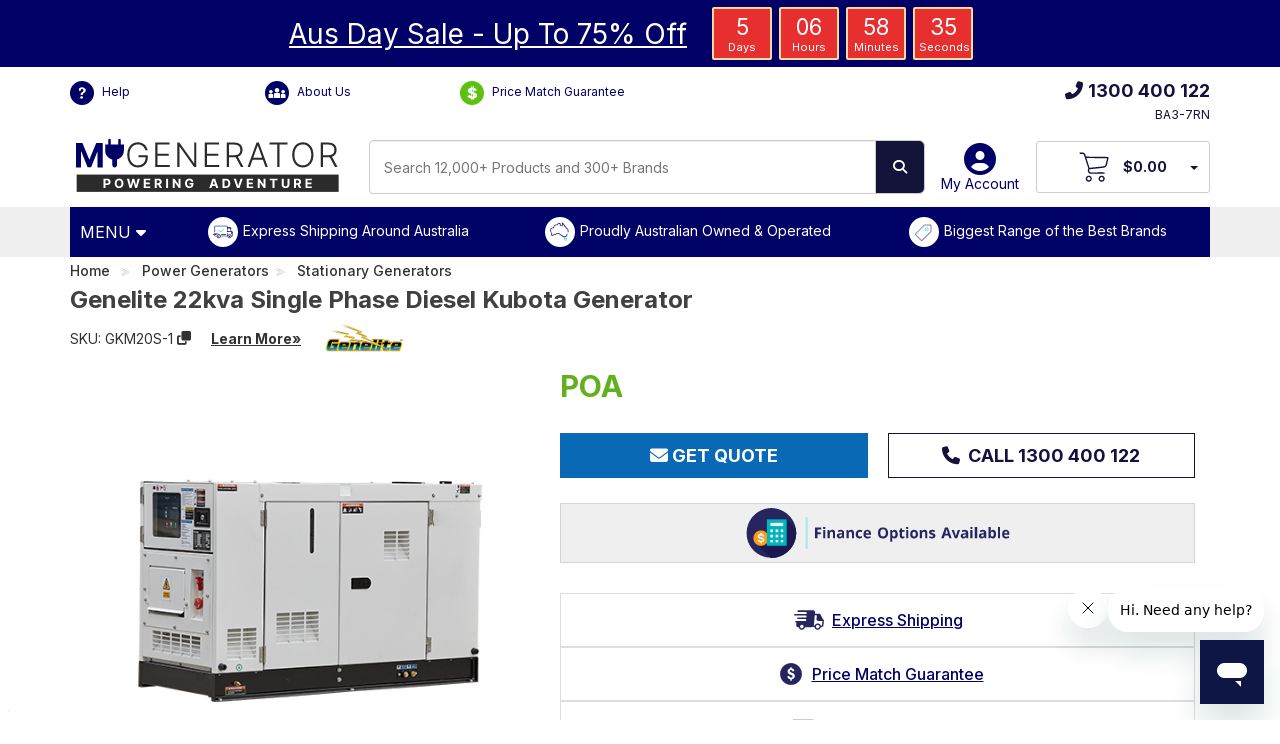

--- FILE ---
content_type: text/html; charset=utf-8
request_url: https://www.mygenerator.com.au/product/genelite-22kva-singe-phase-diesel-kubota-generator
body_size: 77723
content:
<!DOCTYPE html>
<html lang="en">
<head>
	<meta http-equiv="Content-Type" content="text/html; charset=utf-8"/>
	<meta name="viewport" content="width=device-width, initial-scale=1.0, user-scalable=0"/>
	<title>Genelite 22kva Single Phase Diesel Kubota Generator | Genelite | My Generator </title>
		<meta name="description" content="Genelite 22kva Single Phase Diesel Kubota Generator - Genelite - Genelite 22kva Single Phase Diesel Kubota Generator, 1 Year Warranty"/>
		<meta property="og:image" content="https://www.mygenerator.com.au/assets/full/GKM20S-1.png?20240119084957"/>
	<meta property="og:site_name" content="My Generator"/>
	<meta property="og:type" content="website"/>
	<meta property="og:url" content="https://www.mygenerator.com.au/product/genelite-22kva-singe-phase-diesel-kubota-generator"/>
	<meta property="og:description" content="Genelite 22kva Single Phase Diesel Kubota Generator - Genelite - Genelite 22kva Single Phase Diesel Kubota Generator, 1 Year Warranty"/>
	<meta name="msvalidate.01" content="B384CA78E5438BBAEAA944E4E77B12A1" />
	<meta content="telephone=no" name="format-detection">
	
	
	
	<link rel="canonical" href="https://www.mygenerator.com.au/product/genelite-22kva-singe-phase-diesel-kubota-generator"/>
	<link rel="apple-touch-icon" sizes="180x180" href="/assets/apple-touch-icon.png">
	<link rel="icon" type="image/png" sizes="32x32" href="/assets/favicon-32x32.png">
	<link rel="dns-prefetch" href="//fonts.googleapis.com" />
	<link rel="dns-prefetch" href="//fonts.gstatic.com" />
	<link rel="dns-prefetch" href="//ajax.googleapis.com" />
	<link rel="dns-prefetch" href="//apis.google.com" />
	<link rel="dns-prefetch" href="//google-analytics.com" />
	<link rel="dns-prefetch" href="//www.google-analytics.com" />
	<link rel="dns-prefetch" href="//ssl.google-analytics.com" />
	<link rel="dns-prefetch" href="//youtube.com" />
	<link rel="dns-prefetch" href="//www.googletagmanager.com" />
	<link rel="dns-prefetch" href="//connect.facebook.net" />
	<link rel="dns-prefetch" href="//www.gstatic.com" />
	<link rel="dns-prefetch" href="//www.google.com" />
	<link rel="dns-prefetch" href="//www.facebook.com" />
	<link rel="dns-prefetch" href="//googleads.g.doubleclick.net" />
	<link rel="dns-prefetch" href="//static.zdassets.com" />
	<script src="//assets.findify.io/mygenerator.com.au.min.js" async defer></script>
	<link rel="stylesheet" media="print" onload="this.onload=null;this.removeAttribute('media');" href="https://cdnjs.cloudflare.com/ajax/libs/font-awesome/6.6.0/css/all.min.css">
	<link rel="stylesheet" media="screen" href="/assets/themes/myg-2025/plugin/flickity.css?1769131445">
	<link rel="stylesheet" type="text/css" href="/assets/themes/myg-2025/css/photoswipe.css?1769131445" media="screen"/>
	<link rel="stylesheet" type="text/css" href="/assets/themes/myg-2025/css/photoswipe-skin.css?1769131445" media="screen"/>
	<link class="theme-selector" rel="stylesheet" type="text/css" href="/assets/themes/myg-2025/css/app.css?1769131445" media="all"/>
	<link rel="stylesheet" type="text/css" href="/assets/themes/myg-2025/plugin/slick/slick.css?1769131445" media="all"/>
	<link rel="stylesheet" type="text/css" href="/assets/themes/myg-2025/plugin/slick/slick-theme.css?1769131445" media="all"/>
	<link rel="stylesheet" type="text/css" href="/assets/themes/myg-2025/css/style.css?1769131445" media="all"/>
	<link rel="stylesheet" type="text/css" href="/assets/themes/myg-2025/css/custom-1.0.1.css?1769131445" media="all"/>
	<link rel="stylesheet" type="text/css" href="/assets/themes/myg-2025/css/custom2.css?1769131445" media="all"/>
	<link rel="stylesheet" type="text/css" href="/assets/themes/myg-2025/css/mygenerator.css?1769131445" media="all"/>
	<link rel="stylesheet" type="text/css" href="/assets/themes/myg-2025/css/animate.css?1769131445" media="all"/>
	
	<link rel="preconnect" href="https://fonts.gstatic.com" crossorigin>
	<link rel="preload" as="style" href="https://fonts.googleapis.com/css?family=Inter:400,300,500,700&display=swap"> 
	<link rel="stylesheet" media="print" onload="this.onload=null;this.removeAttribute('media');" href="https://fonts.googleapis.com/css?family=Inter:400,300,500,700&display=swap">
	
	<link rel="stylesheet" type="text/css" href="https://cdn.neto.com.au/assets/neto-cdn/jquery_ui/1.11.1/css/custom-theme/jquery-ui-1.8.18.custom.css" media="all"/>
	<link rel="stylesheet" type="text/css" href="https://cdn.neto.com.au/assets/neto-cdn/fancybox/2.1.5/jquery.fancybox.css" media="all"/>
	<link rel="stylesheet" type="text/css" href="//cdn.neto.com.au/assets/neto-cdn/netoTicker/1.0.0/netoTicker.css" media="all"/>
	<!--[if lte IE 8]>
	<script type="text/javascript" src="https://cdn.neto.com.au/assets/neto-cdn/html5shiv/3.7.0/html5shiv.js"></script>
	<script type="text/javascript" src="https://cdn.neto.com.au/assets/neto-cdn/respond.js/1.3.0/respond.min.js"></script>
	<![endif]-->
	<link rel="stylesheet" type="text/css" href="/assets/themes/myg-2025/css/calculator.css?1769131445" media="all"/>
	<!-- Begin: Script 103 -->
<!-- Global site tag (gtag.js) - Google Analytics -->
<script async src="https://www.googletagmanager.com/gtag/js?id=G-E3H0LTXXRX"></script>
<script>
  window.dataLayer = window.dataLayer || [];
  function gtag(){dataLayer.push(arguments);}
  gtag('js', new Date());
    gtag('config', 'G-E3H0LTXXRX', {
      send_page_view: false
    });
</script>
<!-- End: Script 103 -->
<!-- Begin: Script 104 -->
<script async src="https://t.cfjump.com/tag/45738"></script>
<!-- End: Script 104 -->
<!-- Begin: Script 107 -->
<script type="text/javascript">
    (function(c,l,a,r,i,t,y){
        c[a]=c[a]||function(){(c[a].q=c[a].q||[]).push(arguments)};
        t=l.createElement(r);t.async=1;t.src="https://www.clarity.ms/tag/"+i;
        y=l.getElementsByTagName(r)[0];y.parentNode.insertBefore(t,y);
    })(window, document, "clarity", "script", "n2a5039dng");
</script>
<!-- End: Script 107 -->
<!-- Begin: Script 109 -->
<script>
  (function(w,d,u,t,o,c){w['dmtrackingobjectname']=o;c=d.createElement(t);c.async=1;c.src=u;t=d.getElementsByTagName
  (t)[0];t.parentNode.insertBefore(c,t);w[o]=w[o]||function(){(w[o].q=w[o].q||[]).push(arguments);};
  })(window, document, '//static.trackedweb.net/js/_dmptv4.js', 'script', 'dmPt');
  window.dmPt('create', 'DM-4147179846-03', 'mygenerator.com.au');
  window.dmPt('track');
</script>

<script>
  function getCookie(name) {
    let cookie = {};
    document.cookie.split(';').forEach(function(el) {
      let [k,v] = el.split('=');
      cookie[k.trim()] = v;
    })
    return cookie[name];
  }
  cartID = getCookie("neto_cart_id");
</script>
<!-- End: Script 109 -->
<!-- Begin: Script 113 -->
<script src="https://app.outsmart.digital/neto.js" defer></script>
<!-- End: Script 113 -->

	<script type="text/javascript" src="https://cdn.neto.com.au/assets/neto-cdn/jquery/1.11.3/jquery.min.js"></script>
	<link rel="preload" fetchpriority="high" as="image" href="/assets/thumbL/GKM20S-1.png?20240119084957" type="image/png">
	</head>
<body id="n_product" class="n_myg-2025 page-188 n_product-188  n_Product Category">
	<!-- Google Tag Manager (noscript) -->
	<noscript><iframe src="https://www.googletagmanager.com/ns.html?id=GTM-TQRTF3G" height="0" width="0" style="display:none;visibility:hidden"></iframe></noscript>
	<!-- End Google Tag Manager (noscript) -->
	<div id="phone_line_down" style="display:none;text-align: center;background-color: #006;padding: 15px 0;"> 
		<span style="color: #fff;font-size: 14px;font-weight: bold;" class="">Our phone lines are currently out of service. We are working on a quick resolution. Please contact us via our live chat or on email at <a href="mailto:admin@mygenerator.com.au" style="color:#fff;text-decoration: underline;">admin@mygenerator.com.au</a></span>
	</div>
	<div class="float-norice flash-sale " style="display:none;">
<div class="container">
<p><a href=https://www.mygenerator.com.au/generator-sale-specials><span>Aus Day Sale - Up To 75% Off</span></a></p>
<div id="flashtimer">
<div><span class="days"></span>
<div class="smalltext">Days</div>
</div>
<div><span class="hours"></span>
<div class="smalltext">Hours</div>
</div>
<div><span class="minutes"></span>
<div class="smalltext">Minutes</div>
</div>
<div><span class="seconds"></span>
<div class="smalltext">Seconds</div>
</div>
</div>
</div>
</div>
<script type="text/javascript">// <![CDATA[
	document.addEventListener("DOMContentLoaded", function() { 
	  var deadline = new Date(Date.parse('2026-01-28T23:59:56.000'));
			initializeClock('flashtimer', deadline);
	var today = new Date();
	if (today < deadline){
	 document.getElementsByClassName("flash-sale")[0].style.display = "block";
	}
	});
	// ]]>
</script>
	<div class="float-norice flash-sale no-timer " style="display:none;">
    <div class="container">
        <p><a href="https://www.mygenerator.com.au/new-power-products/"><span>New & On Sale!</span></a></p>
    </div>
</div>
<script type="text/javascript">
    // <![CDATA[
    document.addEventListener("DOMContentLoaded", function() {
        var deadline = new Date(Date.parse('2026-01-15T23:59:56.000'));
        var today = new Date();
        if (today < deadline) {
            document.getElementsByClassName("no-timer")[0].style.display = "block";
        }
    });
    // ]]>
</script>

	<div class="wrapper-header headerx">
		<div class="container">
			<div class="header-top">
				<div class="one-third first" style="margin-top: 7px;">
					<div style="margin-top: 7px;">
						<a href="https://help.mygenerator.com.au/hc/en-us/" class="header-help"><span class="icons ic-help iconfa"></span> Help</a>&MediumSpace;
						<a href="/about-us" class="header-help"><span class="icons ic-aboutus iconfa"></span> About Us</a>&MediumSpace;
						<a href="/price-match-guarantee" class="header-help"><span class="icons ic-price iconfa" style="background-color:#5cc111;"></span> Price Match Guarantee</a>&MediumSpace;
					</div>
				</div>
				<div class="one-third mid" style="margin-top: 7px;">
					
				</div>
				<div class="one-third last" style="margin-top: 7px;">
					
					<div class="mid-phone-num">
						<a href="tel:1800787278"><i class="fas fa-phone-alt"></i>1300 400 122</a>
					</div>
					<div id="daRefCode"  class="daReferenceCode"></div>
				</div>
				<div class="clear"></div>
			</div>

		</div>
	</div>
	<div class="wrapper-header headery">
		<div class="container">
			<div class="header-top">
				<div class="one-third">
					<a href="https://www.mygenerator.com.au" title="My Generator">
						<img class="logo mygen-logo" src="/assets/mygenerator-logo-default.svg" alt="My Generator"/>
					</a>
				</div>
				<div class="one-third">
					<div class="header-new-search">
						<form name="productsearch" method="get" >
							<input type="hidden" name="rf" value="kw"/>
							<div class="input-group">
								<!-- id="name_search" -->
								<input class="form-control" placeholder="Search 12,000+ Products and 300+ Brands" value="" id="findify_search" autocomplete="off" name="kw" type="text"/>
								<p style="display:none" id="demo"></p>
								<span class="input-group-btn">
									<button type="submit" value="Search" class="btn btn-default search-top-button"><i class="fa fa-search"></i></button>
								</span>
							</div>
						</form>
					</div>
				</div>
				<div class="one-third last">
					<div id="header-login">
						<a href="https://www.mygenerator.com.au/_myacct" ><i class="fas fa-user-circle"></i>My Account</a>
						
					</div>
					<div id="header-cart" class="btn-group shop-checkout">
						<a href="https://www.mygenerator.com.au/_mycart?tkn=cart&ts=1769151674330196" id="cartcontentsheader" aria-label="View Your Cart">
							<span class="wrapper-cart-items">
								<img class="logo c-logo" src="/assets/images/2022/icon_cart.svg" alt="Shopping Cart" style="max-height: 32px;"/>
							</span>
							<span rel="a2c_sub_total" class="hidden-sm" id="header-subtotal">
								$0
								</span>
						</a> 
						<a href="#" class="dropdown-toggle" data-toggle="dropdown"  aria-label="Your Items Preview"><span class="caret"></span></a>
						<ul class="dropdown-menu">
							<li class="box" id="neto-dropdown">
								<div class="body padding" id="cartcontents"></div>
								<div class="footer"></div>
							</li>
						</ul>
					</div>
				</div>
				<div class="clear"></div>
			</div>
			<!--<div class="header-logo">

			</div>-->
		</div>
	</div>
	<div class="wrapper-navigation c-new-menu">
		<div class="container">
			<div class="row">
				<div class="col-xs-xs-12">
					<div class="navbar navbar-default">

						<header class="header-bar">
  <!-- Menu Start -->
  <div class="backdrop"></div>
  <nav>
      <a class="menuToggler" href="#" title="Menu" aria-label="Open Menu">
          <span class="mobile-none mobile-menu-hide mobile-menu-hide shop">MENU <i class="fa fa-caret-down" aria-hidden="true" style="padding-right:0px;"></i></span>
      </a>
      <div class="confidence-bar">
          <div class="conf-1"><a href="https://www.mygenerator.com.au/delivery-and-pick-up">Express Shipping Around Australia</a></div>
          <div class="conf-2"><a href="https://www.mygenerator.com.au/about-us">Proudly Australian Owned & Operated</a></div>
          <div class="conf-3"><a href="https://www.mygenerator.com.au/brand">Biggest Range of the Best Brands</a></div>
      </div>
  </nav>
  <div class="container">
      <div class="menuWrapper" style="height: 521px;">
          <ul class="mainMenu">
              <li class="closeButtonWrapper">
                  <i class="closeButton fa fa-times"></i>
              </li>
              <li class="category">
                  <a class="categoryName" href="/generators-power/">Generators<i class="fa fa-angle-right"></i></a>
                  <ul class="subcategories" style="height: 521px;">
                      <li class="backButtonWrapper">
                          <a href="https://www.mygenerator.com.au/generators-power/" class="seeAll">See All Generators</a>
                          <a href="#" class="backButton" aria-label="Back"><i class="fa fa-times"></i></a>
                      </li>
                      <li class="subcategory" style="height:400px">
                          <p class="title">Generators By Type</p>
                          <ul class="links mobile-none mobile-menu-hide mobile-menu-hide">
                              <li class="link"><a href="https://www.mygenerator.com.au/inverter-generators/">Inverter Generators</a></li>
                              <li class="link"><a href="https://www.mygenerator.com.au/avr-generators/">AVR Generators</a></li>
                              <li class="link"><a href="https://www.mygenerator.com.au/auto-start-generators/">Auto Start Generators</a></li>
                              <li class="link"><a href="https://www.mygenerator.com.au/silent-generators/">Silent Generators</a></li>
                              <li class="link"><a href="https://www.mygenerator.com.au/petrol-generators/">Petrol Generators</a></li>
                              <li class="link"><a href="https://www.mygenerator.com.au/diesel-generators/">Diesel Generators</a></li>
                              <li class="link"><a href="https://www.mygenerator.com.au/commercial-industrial-generators/">Stationary Generators</a></li>
                              <li class="link"><a href="https://www.mygenerator.com.au/three-phase-generators/">Three Phase Generators</a></li>
                              <li class="link"><a href="https://www.mygenerator.com.au/single-phase-generators/">Single Phase Generators </a></li>
                              <li class="link"><a href="https://www.mygenerator.com.au/tractor-generators/">Tractor Generators</a></li>
                          </ul>
                      </li>
                      <li class="subcategory" style="height:400px">
                          <p class="title">Generators By Application</p>
                          <ul class="links mobile-none mobile-menu-hide mobile-menu-hide">
                              <li class="link"><a href="https://www.mygenerator.com.au/camping-caravan-generators/">Caravan &amp; Camping Generators</a></li>
                              <li class="link"><a href="https://www.mygenerator.com.au/domestic-emergency-backup-generators/">Home Backup Generators</a></li>
                              <li class="link"><a href="https://www.mygenerator.com.au/generators-for-solar-backup/">Solar Backup Generators</a></li>
                              <li class="link"><a href="https://www.mygenerator.com.au/trade-generators/">Worksite & Trade Generators</a></li>
                              <li class="link"><a href="https://www.mygenerator.com.au/commercial-industrial-generators/">Commercial Backup Generators</a></li>
                              <li class="link"><a href="https://www.mygenerator.com.au/food-truck-generators/">Food Truck Generators</a></li>
                              <li class="link"><a href="https://www.mygenerator.com.au/marine-generators/">Marine Generators</a></li>
                          </ul>
                      </li>
                      <li class="subcategory" style="height:400px">
                          <p class="title">Generators By Brand</p>
                          <ul class="links mobile-none mobile-menu-hide mobile-menu-hide">
                              <li class="link"><a href="https://www.mygenerator.com.au/briggs-stratton-generators/">Briggs &amp; Stratton Generators</a></li>
                              <li class="link"><a href="https://www.mygenerator.com.au/generators/cromtech/">Cromtech Generators</a></li>
                              <li class="link"><a href="https://www.mygenerator.com.au/generators/engel/">Engel Generators</a></li>
                              <li class="link"><a href="https://www.mygenerator.com.au/generators/generac/">Generac Generators</a></li>
                              <li class="link"><a href="https://www.mygenerator.com.au/generators/honda/">Honda Powered Generators</a></li>
                              <li class="link"><a href="https://www.mygenerator.com.au/generators/hyundai/">Hyundai Generators</a></li>
                              <li class="link"><a href="https://www.mygenerator.com.au/generators/kubota/">Kubota Generators</a></li>
                              <li class="link"><a href="https://www.mygenerator.com.au/generators/maxwatt/">MaxWatt Generators</a></li>
                              <li class="link"><a href="https://www.mygenerator.com.au/generators/pramac/">Pramac Generators</a></li>
                              <li class="link"><a href="https://www.mygenerator.com.au/generators/yamaha/">Yamaha Generators</a></li>
                          </ul>
                      </li>
                      <li class="subcategory" style="height:400px">
                          <p class="title"><a href="https://www.mygenerator.com.au/generator-accessories/">Generator Accessories</a></p>
                          <ul class="links mobile-none mobile-menu-hide mobile-menu-hide">
                              <li class="link"><a href="https://www.mygenerator.com.au/generator-mains-failure-panels-switches/">Mains Failure Switches</a></li>
                              <li class="link"><a href="https://www.mygenerator.com.au/generator-covers-wheel-kits-service-kits">Covers, Wheel & Service Kits</a></li>
                              <li class="link"><a href="https://www.mygenerator.com.au/generator-extension-cables-adapters-parallel-kits">Leads, Parallel Kits & Tanks</a></li>
                          </ul>
                      </li>
                  </ul>
              </li>
              <li class="category">
                  <a class="categoryName" href="/caravan-power-and-electrical/">Batteries &amp; Electrical<i class="fa fa-angle-right"></i></a>
                  <ul class="subcategories" style="height: 521px;">
                      <li class="backButtonWrapper">
                          <a href="https://www.mygenerator.com.au/caravan-power-and-electrical/" class="seeAll">See All Batteries &amp; Electrical</a>
                          <a href="#" class="backButton" aria-label="Back"><i class="fa fa-times"></i></a>
                      </li>
                      <li class='subcategory' style='height:auto'>
                          <p class='title'><a href="https://www.mygenerator.com.au/caravan-camping-batteries/">Caravan &amp; Camping Batteries</a></p>
                          <ul class='links mobile-none mobile-menu-hide mobile-menu-hide'>
                              <li class='link'><a href='https://www.mygenerator.com.au/lithium-deep-cycle-batteries/'>Lithium Batteries</a></li>
                              <li class='link'><a href='https://www.mygenerator.com.au/agm-deep-cycle-batteries/'>AGM Deep Cycle Batteries</a></li>
                              <li class='link'><a href='https://www.mygenerator.com.au/battery-bundles/'>Battery Bundles & Kits</a></li>

                          </ul>
                      </li>
                      <li class='subcategory' style='height:auto'>
                          <p class='title'><a href="https://www.mygenerator.com.au/power-packs/">Portable Power Stations</a></p>
                          <ul class='links mobile-none mobile-menu-hide mobile-menu-hide'>
                              <li class='link'><a href='https://www.mygenerator.com.au/lithium-power-packs/'>Camping Power Stations</a></li>
                              <li class='link'><a href='https://www.mygenerator.com.au/power-station-solar-bundles/'>Power Station Bundles</a></li>
                              <li class='link'><a href='https://www.mygenerator.com.au/power-station-expansion-batteries'>Expansion Power Packs</a></li>
                              <li class='link'><a href='https://www.mygenerator.com.au/power-banks'>Power Banks</a></li>

                          </ul>
                      </li>
                      <li class='subcategory' style='height:auto'>
                          <p class='title'><a href="https://www.mygenerator.com.au/power-systems/">Caravan & RV Power Systems</a></p>
                          <ul class='links mobile-none mobile-menu-hide mobile-menu-hide'>
                              <li class='link'><a href='https://www.mygenerator.com.au/pre-wired-installation-boards'>Pre-Wired Installation Boards</a></li>
                              <li class='link'><a href='https://www.mygenerator.com.au/4x4-canopy-systems'>4WD Canopy Systems</a></li>
                              <li class='link'><a href='https://www.mygenerator.com.au/battery-management-systems/'>Battery Management Systems</a></li>

                          </ul>
                      </li>
                      <li class='subcategory' style='height:auto'>
                          <p class='title'><a href="https://www.mygenerator.com.au/batteries-and-chargers/">Battery Chargers</a></p>
                          <ul class='links mobile-none mobile-menu-hide mobile-menu-hide'>
                              <li class='link'><a href='https://www.mygenerator.com.au/ac-to-dc-battery-chargers/'>AC to DC Battery Chargers</a></li>
                              <li class='link'><a href='https://www.mygenerator.com.au/dc-to-dc-battery-chargers/'>DC to DC Battery Chargers</a></li>
                              <li class='link'><a href='https://www.mygenerator.com.au/lithium-battery-chargers/'>Lithium Battery Chargers</a></li>
                              <li class='link'><a href='https://www.mygenerator.com.au/battery-charger-bundles/'>Battery Charger Bundles</a></li>
                              <li class='link'><a href='https://www.mygenerator.com.au/jumpstarter/'>Jump Starters</a></li>
                              <li class='link'><a href='https://www.mygenerator.com.au/inverter-chargers/'>Inverter Chargers</a></li>

                          </ul>
                      </li>
                      <li class='subcategory' style='height:auto'>
                          <p class='title'><a href="https://www.mygenerator.com.au/power-inverters/">Inverters &amp; Adapters</a></p>
                          <ul class='links mobile-none mobile-menu-hide mobile-menu-hide'>
                              <li class='link'><a href='https://www.mygenerator.com.au/12v-inverters/'>12V Inverters</a></li>
                              <li class='link'><a href='https://www.mygenerator.com.au/24v-inverters/'>24V Inverters</a></li>
                              <li class='link'><a href='https://www.mygenerator.com.au/48v-inverters/'>48V Inverters</a></li>
                              <li class='link'><a href='https://www.mygenerator.com.au/inverter-chargers/'>Inverter Chargers</a></li>
                              <li class='link'><a href='https://www.mygenerator.com.au/electrical-adapters/'>Electrical Adapters</a></li>
                              <li class='link'><a href='https://www.mygenerator.com.au/dc-to-dc-converters/'>DC to DC Converters</a></li>

                          </ul>
                      </li>
                      <li class='subcategory' style='height:auto'>
                          <p class='title'><a href="https://www.mygenerator.com.au/camping-solar-panels/">Caravan &amp; Camping Solar</a></p>
                          <ul class='links mobile-none mobile-menu-hide mobile-menu-hide'>
                              <li class='link'><a href='https://www.mygenerator.com.au/folding-solar-panels/'>Folding Solar Panels</a></li>
                              <li class='link'><a href='https://www.mygenerator.com.au/fixed-solar-panels/'>Fixed Solar Panels</a></li>
                              <li class='link'><a href='https://www.mygenerator.com.au/flexible-solar-panels/'>Flexible Solar Panels</a></li>
                              <li class='link'><a href='https://www.mygenerator.com.au/solar-blankets/'>Solar Blankets</a></li>
                              <li class='link'><a href='https://www.mygenerator.com.au/solar-panel-bundles/'>Solar Bundles &amp; Kits</a></li>
                              <li class='link'><a href='https://www.mygenerator.com.au/solar-charge-controllers/'>Solar Charge Controllers</a></li>
                              <li class='link'><a href='https://www.mygenerator.com.au/solar-accessories/'>Solar Accessories</a></li>

                          </ul>
                      </li>
                      <li class='subcategory' style='height:auto'>
                          <p class='title'><a href="https://www.mygenerator.com.au/battery-accessories/">Battery Accessories</a></p>
                          <ul class='links mobile-none mobile-menu-hide mobile-menu-hide'>
                              <li class='link'><a href='https://www.mygenerator.com.au/battery-monitors-and-protection/'>Battery Monitors &amp; Protection</a></li>
                              <li class='link'><a href='https://www.mygenerator.com.au/battery-trays/'>Battery Trays</a></li>
                              <li class='link'><a href='https://www.mygenerator.com.au/dual-battery-kits-isolators-relays/'>Dual Battery Kits, Isolators &amp; Relays</a></li>
                              <li class='link'><a href='https://www.mygenerator.com.au/fuses-breakers-and-dc-cables/'>Fuses, Breakers &amp; DC Cables</a></li>
                              <li class='link'><a href='https://www.mygenerator.com.au/battery-boxes/'>Battery Boxes</a></li>
                              <li class='link'><a href='https://www.mygenerator.com.au/battery-switches/'>Battery Switches</a></li>
                              <li class='link'><a href='https://www.mygenerator.com.au/battery-extras/'>Battery Extras</a></li>

                          </ul>
                      </li>
                      <li class='subcategory' style='height:auto'>
                          <p class='title'><a href="https://www.mygenerator.com.au/caravan-electrical/">Caravan Lighting & Electrical</a></p>
                          <ul class='links mobile-none mobile-menu-hide mobile-menu-hide'>
                              <li class='link'><a href='https://www.mygenerator.com.au/caravan-light-and-switches/'>Caravan Lights &amp; Switches</a></li>
                              <li class='link'><a href='https://www.mygenerator.com.au/extension-cords-and-cables/'>Extension Cords &amp; Cables</a></li>
                              <li class='link'><a href='https://www.mygenerator.com.au/4x4-vehicle-switches/'>Vehicle Switches</a></li>
                              <li class='link'><a href='https://www.mygenerator.com.au/vehicle-outlets-and-sockets/'>Vehicle Outlets &amp; Sockets</a></li>
                              <li class='link'><a href='https://www.mygenerator.com.au/electrical-tools/'>Electrical Tools</a></li>

                          </ul>
                      </li>

                  </ul>
              </li>
              <li class="category">
                  <a class="categoryName" href="/caravan-appliances/">Caravan & RV Appliances<i class="fa fa-angle-right"></i></a>
                  <ul class="subcategories" style="height: 521px;">
                      <li class="backButtonWrapper">
                          <a href="https://www.mygenerator.com.au/caravan-appliances/" class="seeAll">See All Caravan & RV Appliances</a>
                          <a href="#" class="backButton" aria-label="Back"><i class="fa fa-times"></i></a>
                      </li>
                      <li class='subcategory' style='height:auto'>
                          <p class='title'><a href="https://www.mygenerator.com.au/upright-caravan-fridges/">Upright Caravan Fridges</a></p>
                          <ul class='links mobile-none mobile-menu-hide mobile-menu-hide'>
                              <li class='link'><a href='https://www.mygenerator.com.au/upright-caravan-compressor-fridges/'>Compressor 12v Fridges</a></li>
                              <li class='link'><a href='https://www.mygenerator.com.au/absorption-3-way-caravan-fridges/'>Absorption 3 Way Fridges</a></li>
                              <li class='link'><a href='https://www.mygenerator.com.au/compressor-drawer-fridges/'>Caravan Drawer Fridges</a></li>
                              <li class='link'><a href='https://www.mygenerator.com.au/upright-fridge-accessories/'>Upright Fridge Accessories</a></li>

                          </ul>
                      </li>
                      <li class='subcategory' style='height:auto'>
                          <p class='title'><a href="https://www.mygenerator.com.au/portable-refrigeration/">Portable Refrigeration &amp; Cooling</a></p>
                          <ul class='links mobile-none mobile-menu-hide mobile-menu-hide'>
                              <li class='link'><a href='https://www.mygenerator.com.au/camping-fridges/'>Portable Camping Fridges</a></li>
                              <li class='link'><a href='https://www.mygenerator.com.au/dual-zone-and-combi-fridge-freezers/'>Dual Zone & Combi Fridges</a></li>
                              <li class='link'><a href='https://www.mygenerator.com.au/portable-fridge-bundles/'>Portable Fridge Bundles</a></li>
                              <li class='link'><a href='https://www.mygenerator.com.au/portable-fridge-accessories/'>Portable Fridge Accessories</a></li>
                              <li class='link'><a href='https://www.mygenerator.com.au/thermoelectric-coolers/'>Thermoelectric Coolers</a></li>
                              <li class='link'><a href='https://www.mygenerator.com.au/ice-boxes/'>Ice Boxes &amp; Coolers</a></li>
                              <li class='link'><a href='https://www.mygenerator.com.au/ice-makers/'>Ice Makers</a></li>

                          </ul>
                      </li>
                      <li class='subcategory' style='height:auto'>
                          <p class='title'><a href="https://www.mygenerator.com.au/caravan-air-conditioners/">Caravan Air Conditioners</a></p>
                          <ul class='links mobile-none mobile-menu-hide mobile-menu-hide'>
                              <li class='link'><a href='https://www.mygenerator.com.au/caravan-roof-top-air-conditioners/'>Rooftop Air Conditioners</a></li>
                              <li class='link'><a href='https://www.mygenerator.com.au/caravan-under-bunk-air-conditioners/'>Underbunk Air Conditioners</a></li>
                              <li class='link'><a href='https://www.mygenerator.com.au/truck-air-conditioners/'>Truck Air Conditioners</a></li>
                              <li class='link'><a href='https://www.mygenerator.com.au/caravan-portable-air-conditioners/'>Portable Air Conditioners</a></li>
                              <li class='link'><a href='https://www.mygenerator.com.au/12v-caravan-fans/'>12V Caravan Fans</a></li>
                              <li class='link'><a href='https://www.mygenerator.com.au/caravan-air-conditioner-accessories/'>Air Conditioner Accessories</a></li>

                          </ul>
                      </li>
                      <li class='subcategory' style='height:auto'>
                          <p class='title'><a href="https://www.mygenerator.com.au/caravan-heaters-and-hot-water-systems/">Caravan Heaters &amp; Hot Water</a></p>
                          <ul class='links mobile-none mobile-menu-hide mobile-menu-hide'>
                              <li class='link'><a href='https://www.mygenerator.com.au/caravan-heaters/'>Caravan Heaters</a></li>
                              <li class='link'><a href='https://www.mygenerator.com.au/caravan-hotwater-systems/'>Caravan Hot Water Systems</a></li>
                              <li class='link'><a href='https://www.mygenerator.com.au/caravan-heaters-and-hot-water-accessories/'>Heater & Hot Water Accessories</a></li>
                              <li class='link'><a href='https://www.mygenerator.com.au/diesel-fuel-tanks'>Diesel Fuel Tanks</a></li>

                          </ul>
                      </li>
                      <li class='subcategory' style='height:auto'>
                          <p class='title'><a href="https://www.mygenerator.com.au/caravan-cooking-kitchen/">Caravan Cooking & Kitchen</a></p>
                          <ul class='links mobile-none mobile-menu-hide mobile-menu-hide'>
                              <li class='link'><a href='https://www.mygenerator.com.au/caravan-cooktops-ovens-and-stoves/'>Cooktops, Ovens & Stoves</a></li>
                              <li class='link'><a href='https://www.mygenerator.com.au/caravan-rangehoods-and-microwaves/'>Rangehoods & Microwaves</a></li>
                              <li class='link'><a href='https://www.mygenerator.com.au/caravan-slide-out-kitchens/'>Slide Out Kitchens</a></li>
                              <li class='link'><a href='https://www.mygenerator.com.au/caravan-and-camping-bbq/'>Caravan &amp; Camping BBQs</a></li>
                              <li class='link'><a href='https://www.mygenerator.com.au/caravan-sinks-and-taps/'>Sinks & Taps</a></li>
                              <li class="link"><a href="https://www.mygenerator.com.au/appliances/caravan-dishwasher/">Dishwashers</a></li>
                              <li class='link'><a href='https://www.mygenerator.com.au/small-caravan-kitchen-appliances/'>Small Kitchen Appliances</a></li>
                              <li class='link'><a href='https://www.mygenerator.com.au/caravan-appliances/caravan-cooktops-ovens-stoves/caravan-camping-kitchen-accessories/'>Kitchen Accessories</a></li>

                          </ul>
                      </li>
                      <li class='subcategory' style='height:auto'>
                          <p class='title'><a href="https://www.mygenerator.com.au/caravan-washing-machines-and-dryers/">Caravan Laundry</a></p>
                          <ul class='links mobile-none mobile-menu-hide mobile-menu-hide'>
                              <li class='link'><a href='https://www.mygenerator.com.au/caravan-washing-machines/'>Caravan Washing Machines</a></li>
                              <li class='link'><a href='https://www.mygenerator.com.au/caravan-dryers/'>Caravan Dryers</a></li>
                              <li class='link'><a href='https://www.mygenerator.com.au/caravan-laundry-accessories/'>Laundry Accessories</a></li>

                          </ul>
                      </li>
                      <li class='subcategory' style='height:auto'>
                          <p class='title'><a href="https://www.mygenerator.com.au/caravan-tv-audio-and-wifi/">12V TV, Audio &amp; Wi-Fi</a></p>
                          <ul class='links mobile-none mobile-menu-hide mobile-menu-hide'>
                              <li class='link'><a href='https://www.mygenerator.com.au/caravan-tvs-and-accessories/'>Caravan / 12V Smart TVs</a></li>
                              <li class='link'><a href='https://www.mygenerator.com.au/caravan-camping-projectors/'>Portable Projectors</a></li>
                              <li class='link'><a href='https://www.mygenerator.com.au/caravan-antenna/'>Caravan Antenna</a></li>
                              <li class='link'><a href='https://www.mygenerator.com.au/caravan-audio-speakers-and-radio/'>Caravan Audio &amp; Speakers</a></li>
                              <li class='link'><a href='https://www.mygenerator.com.au/caravan-wifi/'>Caravan Wi-Fi</a></li>
                              <li class='link'><a href='https://www.mygenerator.com.au/tv-antenna-wifi-accessories/'>TV, Antenna & Wifi Accessories</a></li>

                          </ul>
                      </li>
                  </ul>
              </li>

              <li class="category">
                  <a class="categoryName" href="/caravan-hardware-and-accessories/">Caravan & RV Accessories<i class="fa fa-angle-right"></i></a>
                  <ul class="subcategories" style="height: 521px;">
                      <li class="backButtonWrapper">
                          <a href="https://www.mygenerator.com.au/caravan-hardware-and-accessories/" class="seeAll">See All Caravan & RV Accessories</a>
                          <a href="#" class="backButton" aria-label="Back"><i class="fa fa-times"></i></a>
                      </li>

                      <li class='subcategory' style='height:auto'>
                          <p class='title'><a href="https://www.mygenerator.com.au/doors-and-windows/">Caravan Doors &amp; Windows</a></p>
                          <ul class='links mobile-none mobile-menu-hide mobile-menu-hide'>
                              <li class='link'><a href='https://www.mygenerator.com.au/caravan-doors/'>Caravan Doors</a></li>
                              <li class='link'><a href='https://www.mygenerator.com.au/caravan-windows/'>Caravan Windows</a></li>
                              <li class='link'><a href='https://www.mygenerator.com.au/caravan-skylights/'>Caravan Skylights</a></li>
                              <li class='link'><a href='https://www.mygenerator.com.au/caravan-roof-hatches/'>Roof Hatches</a></li>
                              <li class='link'><a href='https://www.mygenerator.com.au/caravan-access-service-doors/'>Access Doors & Hatches</a></li>
                              <li class='link'><a href='https://www.mygenerator.com.au/caravan-wall-roof-vents/'>Wall &amp; Roof Vents</a></li>
                              <li class='link'><a href='https://www.mygenerator.com.au/caravan-window-door-accessories-spares/'>Windows & Door Accessories</a></li>

                          </ul>
                      </li>
                      <li class='subcategory' style='height:auto'>
                          <p class='title'><a href="https://www.mygenerator.com.au/caravan-rv-covers/">Caravan &amp; RV Covers</a></p>
                          <ul class='links mobile-none mobile-menu-hide mobile-menu-hide'>
                              <li class='link'><a href='https://www.mygenerator.com.au/caravan-covers/'>Caravan Covers</a></li>
                              <li class='link'><a href='https://www.mygenerator.com.au/pop-top-covers/'>Pop Top Covers</a></li>
                              <li class='link'><a href='https://www.mygenerator.com.au/camper-trailer-covers/'>Camper Trailer Covers</a></li>
                              <li class='link'><a href='https://www.mygenerator.com.au/motorhome-covers/'>Motorhome Covers</a></li>
                              <li class='link'><a href='https://www.mygenerator.com.au/boat-covers/'>Boat Covers</a></li>

                          </ul>
                      </li>
                      <li class='subcategory' style='height:auto'>
                          <p class='title'><a href="https://www.mygenerator.com.au/caravan-awnings-and-annexes/">Caravan Awnings &amp; Annexes</a></p>
                          <ul class='links mobile-none mobile-menu-hide mobile-menu-hide'>
                              <li class='link'><a href='https://www.mygenerator.com.au/rv-awnings/'>Roll Out Awnings</a></li>
                              <li class='link'><a href='https://www.mygenerator.com.au/caravan-box-awnings/'>Box Awnings</a></li>
                              <li class='link'><a href='https://www.mygenerator.com.au/bag-awnings/'>Bag Awnings</a></li>
                              <li class='link'><a href='https://www.mygenerator.com.au/caravan-window-awnings/'>Window Awnings</a></li>
                              <li class='link'><a href='https://www.mygenerator.com.au/caravan-privacy-screens/'>Privacy Screens</a></li>
                              <li class='link'><a href='https://www.mygenerator.com.au/caravan-annexes/'>Caravan Annexes</a></li>
                              <li class='link'><a href='https://www.mygenerator.com.au/caravan-matting/'>Caravan Matting</a></li>
                              <li class='link'><a href='https://www.mygenerator.com.au/caravan-anti-flap-kit-rafters/'>Anti-Flap Kits &amp; Rafters</a></li>
                              <li class='link'><a href='https://www.mygenerator.com.au/caravan-awning-hardware/'>Awning Hardware</a></li>
                              <li class='link'><a href='https://www.mygenerator.com.au/caravan-awning-accessories/'>Awning Accessories</a></li>

                          </ul>
                      </li>
                      <li class='subcategory' style='height:auto'>
                          <p class='title'><a href="https://www.mygenerator.com.au/caravan-storage/">Caravan Storage</a></p>
                          <ul class='links mobile-none mobile-menu-hide mobile-menu-hide'>
                              <li class='link'><a href='https://www.mygenerator.com.au/soft-storage-canvas-bags/'>Soft Storage & Canvas Bags</a></li>
                              <li class='link'><a href='https://www.mygenerator.com.au/caravan-storage-boxes/'>Storage Boxes</a></li>
                              <li class='link'><a href='https://www.mygenerator.com.au/caravan-organisers/'>Caravan Organisers</a></li>

                          </ul>
                      </li>
                      <li class='subcategory' style='height:auto'>
                          <p class='title'><a href="https://www.mygenerator.com.au/caravan-toilets-and-bathroom/">Caravan Toilets &amp; Bathroom</a></p>
                          <ul class='links mobile-none mobile-menu-hide mobile-menu-hide'>
                              <li class='link'><a href='https://www.mygenerator.com.au/caravan-toilets/'>Caravan Toilets</a></li>
                              <li class='link'><a href='https://www.mygenerator.com.au/caravan-showers/'>Caravan Shower</a></li>
                              <li class='link'><a href='https://www.mygenerator.com.au/caravan-vanity-basins/'>Caravan Vanity Basins</a></li>
                              <li class='link'><a href='https://www.mygenerator.com.au/caravan-toilet-bathroom-accessories/'>Toilet & Bathroom Accessories</a></li>

                          </ul>
                      </li>
                      <li class='subcategory' style='height:auto'>
                          <p class='title'><a href="https://www.mygenerator.com.au/caravan-sanitation-and-plumbing/">Caravan Sanitation & Plumbing</a></p>
                          <ul class='links mobile-none mobile-menu-hide mobile-menu-hide'>
                              <li class='link'><a href='https://www.mygenerator.com.au/caravan-chemicals/'>Caravan Chemicals</a></li>
                              <li class='link'><a href='https://www.mygenerator.com.au/caravan-water-pumps-and-plumbing/'>12V Pumps & Plumbing</a></li>
                              <li class='link'><a href='https://www.mygenerator.com.au/caravan-water-tanks/'>Caravan Water Tanks</a></li>
                              <li class='link'><a href='https://www.mygenerator.com.au/caravan-hardware-accessories/caravan-sanitation-plumbing/caravan-water-fillers/'>Caravan Water Fillers</a></li>
                              <li class='link'><a href='https://www.mygenerator.com.au/caravan-hardware-accessories/caravan-sanitation-plumbing/water-gauges-monitoring/'>Water Gauges &amp; Monitoring</a></li>
                              <li class='link'><a href='https://www.mygenerator.com.au/water-filter'>Water Filters</a></li>
                              <li class='link'><a href='https://www.mygenerator.com.au/caravan-hoses/'>Caravan Hoses</a></li>
                              <li class='link'><a href='https://www.mygenerator.com.au/caravan-plumbing-hose-fittings/'>Plumbing &amp; Hose Fittings</a></li>

                          </ul>
                      </li>
                      <li class='subcategory' style='height:auto'>
                          <p class='title'><a href="https://www.mygenerator.com.au/caravan-fittings-accessories/">Caravan Fittings &amp; Accessories</a></p>
                          <ul class='links mobile-none mobile-menu-hide mobile-menu-hide'>
                              <li class='link'><a href='https://www.mygenerator.com.au/caravan-steps-and-ladders/'>Caravan Steps &amp; Ladders</a></li>
                              <li class='link'><a href='https://www.mygenerator.com.au/caravan-bike-racks/'>Caravan Bike Racks</a></li>
                              <li class='link'><a href='https://www.mygenerator.com.au/other-vehicle-accessories/'>Dust Reduction Systems</a></li>
                              <li class='link'><a href='https://www.mygenerator.com.au/first-aid-and-safety-equipment/'>First Aid & Safety Equipment</a></li>
                              <li class='link'><a href='https://www.mygenerator.com.au/caravan-alarms-anti-theft/'>Caravan Alarms</a></li>
                              <li class='link'><a href='https://www.mygenerator.com.au/mudguards-and-stone-shields/'>Mud Guards &amp; Stone Shields</a></li>
                              <li class='link'><a href='https://www.mygenerator.com.au/caravan-picnic-tables/'>Picnic Tables</a></li>
                              <li class='link'><a href='https://www.mygenerator.com.au/caravan-interior-and-furniture/'>Caravan Interior &amp; Furniture</a></li>
                              <li class='link'><a href='https://www.mygenerator.com.au/caravan-washing-products/'>Caravan Washing & Cleaning</a></li>
                              <li class='link'><a href='https://www.mygenerator.com.au/starter-kits-and-essentials/'>Starter Kits & Essentials</a></li>

                          </ul>
                      </li>
                      <li class='subcategory' style='height:auto'>
                          <p class='title'><a href="https://www.mygenerator.com.au/caravan-gas-products/">Caravan Gas Products</a></p>
                          <ul class='links mobile-none mobile-menu-hide mobile-menu-hide'>
                              <li class='link'><a href='https://www.mygenerator.com.au/gas-bottles/'>Gas Bottles</a></li>
                              <li class='link'><a href='https://www.mygenerator.com.au/gas-detectors/'>Gas Detectors</a></li>
                              <li class='link'><a href='https://www.mygenerator.com.au/gas-fittings-hoses/'>Gas Fittings &amp; Hoses</a></li>
                              <li class='link'><a href='https://www.mygenerator.com.au/gas-regulators/'>Gas Regulators</a></li>

                          </ul>
                      </li>

                  </ul>
              </li>
              <li class="category">
                  <a class="categoryName" href="/towing/">Towing<i class="fa fa-angle-right"></i></a>
                  <ul class="subcategories" style="height: 521px;">
                      <li class="backButtonWrapper">
                          <a href="https://www.mygenerator.com.au/towing/" class="seeAll">See All Towing</a>
                          <a href="#" class="backButton" aria-label="Back"><i class="fa fa-times"></i></a>
                      </li>

                      <li class='subcategory' style='height:500px'>
                          <p class='title'><a href="https://www.mygenerator.com.au/caravan-towing">Caravan Towing</a></p>
                          <ul class='links mobile-none mobile-menu-hide mobile-menu-hide'>
                              <li class='link'><a href='https://www.mygenerator.com.au/caravan-movers'>Caravan Movers</a></li>
                              <li class='link'><a href='https://www.mygenerator.com.au/weight-distribution-systems/'>Weight Distributions Hitches</a></li>
                              <li class='link'><a href='https://www.mygenerator.com.au/caravan-sway-control/'>Sway Control</a></li>
                              <li class='link'><a href='https://www.mygenerator.com.au/caravan-weight-scales/'>Caravan Weight Scales</a></li>
                              <li class='link'><a href='https://www.mygenerator.com.au/caravan-jacks/'>Caravan Jacks</a></li>
                              <li class='link'><a href='https://www.mygenerator.com.au/jockey-wheels/'>Jockey Wheel</a></li>
                              <li class='link'><a href='https://www.mygenerator.com.au/caravan-support-legs-stabiliers/'>Support Legs &amp; Stabiliers</a></li>
                              <li class='link'><a href='https://www.mygenerator.com.au/vehicle-chocks-levels-and-stabilisers/'>Chocks, Levels & Stabilisers</a></li>
                          </ul>
                      </li>
                      <li class='subcategory' style='height:auto'>
                          <p class='title'><a href="https://www.mygenerator.com.au/vehicle-and-towing-accessories/">Vehicle Towing</a></p>
                          <ul class='links mobile-none mobile-menu-hide mobile-menu-hide'>
                              <li class='link'><a href='https://www.mygenerator.com.au/towbars'>Towbars</a></li>
                              <li class='link'><a href='https://www.mygenerator.com.au/towing-hitches-tow-balls/'>Towing Hitches</a></li>
                              <li class='link'><a href='https://www.mygenerator.com.au/caravan-tow-balls/'>Tow Balls</a></li>
                              <li class='link'><a href='https://www.mygenerator.com.au/caravan-couplings/'>Couplings</a></li>
                              <li class='link'><a href='https://www.mygenerator.com.au/couplings-and-wheel-locks/'>Coupling &amp; Wheel Locks</a></li>
                              <li class='link'><a href='https://www.mygenerator.com.au/caravan-mirrors/'>Vehicle Mirrors</a></li>
                              <li class='link'><a href='https://www.mygenerator.com.au/trailer-plugs/'>Trailer Plugs</a></li>
                              <li class='link'><a href='https://www.mygenerator.com.au/towing-accessories/'>Towing Accessories</a></li>

                          </ul>
                      </li>
                      <li class='subcategory' style='height:500px'>
                          <p class='title'><a href="https://www.mygenerator.com.au/4x4-towing-accessories/">Braking</a></p>
                          <ul class='links mobile-none mobile-menu-hide mobile-menu-hide'>
                              <li class='link'><a href='https://www.mygenerator.com.au/brake-controllers/'>Brake Controllers</a></li>
                              <li class='link'><a href='https://www.mygenerator.com.au/brake-controller-wiring-kits/'>Brake Controller Wiring Kits</a></li>
                              <li class='link'><a href='https://www.mygenerator.com.au/break-away-systems/'>Break Away Systems</a></li>
                              <li class='link'><a href='https://www.mygenerator.com.au/brake-systems/'>Brake Systems</a></li>
                              <li class='link'><a href='https://www.mygenerator.com.au/brake-drums/'>Brake Drums</a></li>
                              <li class='link'><a href="https://www.mygenerator.com.au/caravan-and-vehicle-suspension/">Suspension</a></li>

                          </ul>
                      </li>
                      <li class='subcategory' style='height:auto'>
                          <p class='title'>Popular products</p>
                          <ul class='links mobile-none mobile-menu-hide mobile-menu-hide'>
                              <li class='link'><a href='https://www.mygenerator.com.au/hero-camper-trolleys/'>Hero Camper Trolleys</a></li>
                              <li class='link'><a href='https://www.mygenerator.com.au/black-jack-electric-jacks/'>Black Jack Electric Jacks</a></li>
                              <li class='link'><a href='https://www.mygenerator.com.au/tag-towbars/'>TAG Towbars</a></li>

                          </ul>
                      </li>

                  </ul>
              </li>
              <li class="category">
                  <a class="categoryName" href="/4wd-and-camping/">4WD<i class="fa fa-angle-right"></i></a>
                  <ul class="subcategories" style="height: 521px;">
                      <li class="backButtonWrapper">
                          <a href="https://www.mygenerator.com.au/4wd-and-camping/" class="seeAll">See All 4WD</a>
                          <a href="#" class="backButton" aria-label="Back"><i class="fa fa-times"></i></a>
                      </li>

                      <li class='subcategory' style='height:auto'>
                          <p class='title'><a href="https://www.mygenerator.com.au/4wd-battery-power-systems/">Batteries & Power Systems</a></p>
                          <ul class='links mobile-none mobile-menu-hide mobile-menu-hide'>
                              <li class='link'><a href='https://www.mygenerator.com.au/4x4-canopy-systems'>4WD Canopy Systems</a></li>
                              <li class='link'><a href='https://www.mygenerator.com.au/caravan-camping-batteries/'>Batteries & Battery Bundles</a></li>
                              <li class='link'><a href='https://www.mygenerator.com.au/power-packs/'>Portable Power Stations</a></li>
                              <li class='link'><a href='https://www.mygenerator.com.au/batteries-and-chargers/'>Battery Chargers</a></li>
                              <li class='link'><a href='https://www.mygenerator.com.au/power-inverters/'>Power Inverters &amp; Adapters</a></li>
                              <li class='link'><a href='https://www.mygenerator.com.au/camping-solar-panels/'>Camping Solar &amp; Power</a></li>
                              <li class='link'><a href='https://www.mygenerator.com.au/camping-caravan-generators/'>Camping Generators</a></li>

                          </ul>
                      </li>
                      <li class='subcategory' style='height:auto'>
                          <p class='title'><a href="https://www.mygenerator.com.au/4wd-refrigeration/">4WD Refrigeration</a></p>
                          <ul class='links mobile-none mobile-menu-hide mobile-menu-hide'>
                              <li class='link'><a href='https://www.mygenerator.com.au/upright-4wd-compressor-fridges/'>4WD Upright Fridges</a></li>
                              <li class='link'><a href='https://www.mygenerator.com.au/compressor-drawer-fridges/'>Drawer Fridges</a></li>
                              <li class='link'><a href='https://www.mygenerator.com.au/portable-refrigeration/'>Portable Fridge Freezers</a></li>
                              <li class='link'><a href='https://www.mygenerator.com.au/ice-boxes/'>Ice Boxes</a></li>
                              <li class='link'><a href='https://www.mygenerator.com.au/thermoelectric-coolers/'>Thermoelectric Coolers</a></li>
                              <li class='link'><a href='https://www.mygenerator.com.au/upright-fridge-accessories/'>Upright Fridge Accessories</a></li>
                              <li class='link'><a href='https://www.mygenerator.com.au/portable-fridge-accessories/'>Portable Fridge Accessories</a></li>

                          </ul>
                      </li>
                      <li class='subcategory' style='height:auto'>
                          <p class='title'><a href="https://www.mygenerator.com.au/vehicle-lighting/">4WD Vehicle Lighting</a></p>
                          <ul class='links mobile-none mobile-menu-hide mobile-menu-hide'>
                              <li class='link'><a href='https://www.mygenerator.com.au/driving-light-bar/'>Driving Lights Bars</a></li>
                              <li class='link'><a href='https://www.mygenerator.com.au/driving-spotlights/'>Driving Spotlights</a></li>
                              <li class='link'><a href='https://www.mygenerator.com.au/vehicle-indicator-combination-lamps/'>Indicator &amp; Combination Lamps</a></li>
                              <li class='link'><a href='https://www.mygenerator.com.au/camping-work-lights/'>Work & Emergency Lights</a></li>
                              <li class='link'><a href='https://www.mygenerator.com.au/strip-lighting/'>Strip Lighting</a></li>
                              <li class='link'><a href='https://www.mygenerator.com.au/globes-wiring-spares/'>Globes, Wiring &amp; Spares</a></li>

                          </ul>
                      </li>
                      <li class='subcategory' style='height:auto'>
                          <p class='title'><a href="https://www.mygenerator.com.au/4wd-vehicle-electrical/">4WD Vehicle Electrical</a></p>
                          <ul class='links mobile-none mobile-menu-hide mobile-menu-hide'>
                              <li class='link'><a href='https://www.mygenerator.com.au/4x4-vehicle-gauges/'>4WD Vehicle Gauges</a></li>
                              <li class='link'><a href='https://www.mygenerator.com.au/4x4-vehicle-switches/'>4WD Vehicle Switches</a></li>
                              <li class='link'><a href='https://www.mygenerator.com.au/vehicle-outlets-and-sockets/'>Vehicle Outlets &amp; Sockets</a></li>
                              <li class='link'><a href='https://www.mygenerator.com.au/4x4-electrical-accessories/'>4WD Electrical Accessories</a></li>

                          </ul>
                      </li>
                      <li class='subcategory' style='height:auto'>
                          <p class='title'><a href="https://www.mygenerator.com.au/4x4-vehicle-accessories/">Internal 4WD Accessories</a></p>
                          <ul class='links mobile-none mobile-menu-hide mobile-menu-hide'>
                              <li class='link'><a href='https://www.mygenerator.com.au/4x4-radion-uhf/'>4WD Communication</a></li>
                              <li class='link'><a href='https://www.mygenerator.com.au/4x4-navigation/'>4WD Navigation</a></li>
                              <li class='link'><a href='https://www.mygenerator.com.au/reversing-cameras/'>Dash &amp; Reversing Cameras</a></li>
                              <li class='link'><a href='https://www.mygenerator.com.au/4wd-drawers-storage/'>4WD Drawers &amp; Storage</a></li>
                              <li class='link'><a href='https://www.mygenerator.com.au/floor-mats-seat-covers/'>Floor Mats &amp; Seat Covers</a></li>
                              <li class='link'><a href='https://www.mygenerator.com.au/first-aid-and-safety-equipment/'>First Aid &amp; Safety Equipment</a></li>

                          </ul>
                      </li>
                      <li class='subcategory' style='height:auto'>
                          <p class='title'><a href="https://www.mygenerator.com.au/external-vehicle-fittings/">External 4WD Fittings</a></p>
                          <ul class='links mobile-none mobile-menu-hide mobile-menu-hide'>
                              <li class='link'><a href='https://www.mygenerator.com.au/rooftop-tents/'>Rooftop Tents</a></li>
                              <li class='link'><a href='https://www.mygenerator.com.au/4wd-awnings/'>4WD &amp; Van Awnings</a></li>
                              <li class='link'><a href='https://www.mygenerator.com.au/bike-racks/'>Bike Racks</a></li>
                              <li class='link'><a href='https://www.mygenerator.com.au/roof-racks-and-platforms/'>Roof Racks &amp; Platforms</a></li>
                              <li class='link'><a href='https://www.mygenerator.com.au/snorkels/'>Snorkels</a></li>
                              <li class='link'><a href='https://www.mygenerator.com.au/wheel-hubs-covers/'>Wheel Hubs &amp; Covers</a></li>
                              <li class='link'><a href='https://www.mygenerator.com.au/vehicle-mud-guards/'>Vehicle Mud Guards</a></li>
                              <li class='link'><a href='https://www.mygenerator.com.au/4wd-windows/'>Vehicle Windows</a></li>

                          </ul>
                      </li>
                      <li class='subcategory' style='height:auto'>
                          <p class='title'><a href="https://www.mygenerator.com.au/4x4-recovery-gear/">4WD Recovery Gear</a></p>
                          <ul class='links mobile-none mobile-menu-hide mobile-menu-hide'>
                              <li class='link'><a href='https://www.mygenerator.com.au/4x4-12v-winches/'>Winches</a></li>
                              <li class='link'><a href='https://www.mygenerator.com.au/4x4-recovery-kits/'>Recovery Kits</a></li>
                              <li class='link'><a href='https://www.mygenerator.com.au/4x4-recovery-tracks/'>Recovery Tracks</a></li>
                              <li class='link'><a href='https://www.mygenerator.com.au/4x4-straps-shackles-accessories/'>Shackles, Straps &amp; Accessories</a></li>

                          </ul>
                      </li>
                      <li class='subcategory' style='height:auto'>
                          <p class='title'><a href="https://www.mygenerator.com.au/4wd-tools-and-accessories/">4WD Tools & Other</a></p>
                          <ul class='links mobile-none mobile-menu-hide mobile-menu-hide'>
                              <li class='link'><a href='https://www.mygenerator.com.au/4x4-12v-air-compressors/'>12V Air Compressors</a></li>
                              <li class='link'><a href='https://www.mygenerator.com.au/wash-down-kits/'>Wash Down Kits</a></li>
                              <li class='link'><a href='https://www.mygenerator.com.au/4x4-tools/'>4WD Tools</a></li>
                              <li class='link'><a href='https://www.mygenerator.com.au/fuel-tanks-water-tanks/'>Fuel Tanks &amp; Water Tanks</a></li>
                              <li class='link'><a href='https://www.mygenerator.com.au/other-4x4-vehicle-accessories/'>Tyre &amp; Vehicle Accessories</a></li>

                          </ul>
                      </li>

                  </ul>
              </li>
              <li class="category">
                  <a class="categoryName" href="/camping-equipment/">Camping<i class="fa fa-angle-right"></i></a>
                  <ul class="subcategories" style="height: 521px;">
                      <li class="backButtonWrapper">
                          <a href="https://www.mygenerator.com.au/camping-equipment/" class="seeAll">See All Camping</a>
                          <a href="#" class="backButton" aria-label="Back"><i class="fa fa-times"></i></a>
                      </li>

                      <li class='subcategory' style='height:auto'>
                          <p class='title'><a href="https://www.mygenerator.com.au/tents/">Tents</a></p>
                          <ul class='links mobile-none mobile-menu-hide mobile-menu-hide'>
                              <li class='link'><a href='https://www.mygenerator.com.au/inflatable-tents/'>Inflatable Tents</a></li>
                              <li class='link'><a href='https://www.mygenerator.com.au/4wd-camping/camping-equipment-tents/tents/camping-tents/'>Pole & Pop Up Tents</a></li>
                              <li class='link'><a href='https://www.mygenerator.com.au/hiking-tents/'>Hiking Tents</a></li>
                              <li class='link'><a href='https://www.mygenerator.com.au/rooftop-tents/'>Rooftop Tents</a></li>
                              <li class='link'><a href='https://www.mygenerator.com.au/sun-protection-tents/'>Sun & Protection Tents</a></li>
                              <li class='link'><a href='https://www.mygenerator.com.au/caravan-matting/'>Camping Mats</a></li>
                              <li class='link'><a href='https://www.mygenerator.com.au/tent-accessories/'>Tent Accessories</a></li>

                          </ul>
                      </li>
                      <li class='subcategory' style='height:auto'>
                          <p class='title'><a href="https://www.mygenerator.com.au/swags-and-sleeping/">Swags &amp; Sleeping</a></p>
                          <ul class='links mobile-none mobile-menu-hide mobile-menu-hide'>
                              <li class='link'><a href='https://www.mygenerator.com.au/swags/'>Swags</a></li>
                              <li class='link'><a href='https://www.mygenerator.com.au/camping-stretcher-beds/'>Stretcher Beds</a></li>
                              <li class='link'><a href='https://www.mygenerator.com.au/camping-mattresses/'>Camping Mattresses</a></li>
                              <li class='link'><a href='https://www.mygenerator.com.au/sleeping-bags/'>Sleeping Bags</a></li>
                              <li class='link'><a href='https://www.mygenerator.com.au/sleeping-accessories/'>Sleeping Accessories</a></li>
                              <li class='link'><a href='https://www.mygenerator.com.au/hammocks/'>Hammocks</a></li>

                          </ul>
                      </li>
                      <li class='subcategory' style='height:auto'>
                          <p class='title'><a href="https://www.mygenerator.com.au/camping-furniture/">Camping Furniture</a></p>
                          <ul class='links mobile-none mobile-menu-hide mobile-menu-hide'>
                              <li class='link'><a href='https://www.mygenerator.com.au/camping-bundles/'>Camp Furniture Bundles</a></li>
                              <li class='link'><a href='https://www.mygenerator.com.au/camping-chairs/'>Camp Chairs</a></li>
                              <li class='link'><a href='https://www.mygenerator.com.au/camping-tables/'>Camp Tables</a></li>
                              <li class='link'><a href='https://www.mygenerator.com.au/4wd-camping/camping-equipment-tents/camping-furniture-sleeping/camping-kitchens-pantries/'>Camp Cupboards/Pantries</a></li>

                          </ul>
                      </li>
                      <li class='subcategory' style='height:200px'>
                          <p class='title'><a href="https://www.mygenerator.com.au/camping-bathroom/">Camping Bathroom</a></p>
                          <ul class='links mobile-none mobile-menu-hide mobile-menu-hide'>
                              <li class='link'><a href='https://www.mygenerator.com.au/portable-camping-toilets/'>Camping Toilets</a></li>
                              <li class='link'><a href='https://www.mygenerator.com.au/camping-showers/'>Camping Showers</a></li>
                              <li class='link'><a href='https://www.mygenerator.com.au/bathroom-tents/'>Bathroom Tents</a></li>
                              <li class='link'><a href='https://www.mygenerator.com.au/caravan-chemicals/'>Chemicals &amp; Consumables</a></li>
                              <li class='link'><a href='https://www.mygenerator.com.au/camping-bathroom-accessories/'>Bathroom Accessories</a></li>

                          </ul>
                      </li>
                      <li class='subcategory' style='height:auto'>
                          <p class='title'><a href="https://www.mygenerator.com.au/camping-appliances/">Camping Appliances</a></p>
                          <ul class='links mobile-none mobile-menu-hide mobile-menu-hide'>
                              <li class='link'><a href='https://www.mygenerator.com.au/hot-water-showers-systems/'>Camping Hot Water Systems</a></li>
                              <li class='link'><a href='https://www.mygenerator.com.au/camping-heaters/'>Camping Heaters</a></li>
                              <li class='link'><a href='https://www.mygenerator.com.au/caravan-portable-air-conditioners/'>Portable Air Conditioners</a></li>
                              <li class='link'><a href='https://www.mygenerator.com.au/portable-refrigeration/'>Camping Fridges &amp; Iceboxes</a></li>
                              <li class='link'><a href='https://www.mygenerator.com.au/caravan-power-and-electrical/'>Camping Electrical</a></li>

                          </ul>
                      </li>
                      <li class='subcategory' style='height:200px'>
                          <p class='title'><a href="https://www.mygenerator.com.au/camping-cooking-appliances/">Camping Cooking Appliances</a></p>
                          <ul class='links mobile-none mobile-menu-hide mobile-menu-hide'>
                              <li class='link'><a href='https://www.mygenerator.com.au/caravan-and-camping-bbq/'>Camping BBQ's</a></li>
                              <li class='link'><a href='https://www.mygenerator.com.au/camping-stoves-cookers/'>Camping Stoves &amp; Grills</a></li>
                              <li class='link'><a href='https://www.mygenerator.com.au/camping-ovens/'>Camp Ovens</a></li>
                              <li class='link'><a href='https://www.mygenerator.com.au/cookware-drink-tableware/'>Cookware, Drink &amp; Tableware</a></li>
                              <li class='link'><a href='https://www.mygenerator.com.au/cooking-accessories/'>Accessories</a></li>

                          </ul>
                      </li>
                      <li class='subcategory' style='height:auto'>
                          <p class='title'><a href="https://www.mygenerator.com.au/camping-accessories/">Camping Accessories</a></p>
                          <ul class='links mobile-none mobile-menu-hide mobile-menu-hide'>
                              <li class='link'><a href='https://www.mygenerator.com.au/camping-lights/'>Camping Lights</a></li>
                              <li class='link'><a href='https://www.mygenerator.com.au/soft-storage-canvas-bags/'>Camping Storage</a></li>
                              <li class='link'><a href='https://www.mygenerator.com.au/camping-laundry/'>Camping Laundry</a></li>
                              <li class='link'><a href='https://www.mygenerator.com.au/camping-tools/'>Camping Tools</a></li>
                              <li class='link'><a href='https://www.mygenerator.com.au/hiking-campingbags/'>Camping & Hiking Bags</a></li>
                              <li class='link'><a href='https://www.mygenerator.com.au/insect-protection/'>Insect Protection</a></li>

                          </ul>
                      </li>
                      <li class='subcategory' style='height:auto'>
                          <p class='title'><a href="https://www.mygenerator.com.au/sports-leisure/">Sports &amp; Leisure</a></p>
                          <ul class='links mobile-none mobile-menu-hide mobile-menu-hide'>
                              <li class='link'><a href='https://www.mygenerator.com.au/4wd-camping/camping-equipment-tents/sports-leisure/metal-detectors/'>Metal Detectors</a></li>
                              <li class='link'><a href='https://www.mygenerator.com.au/stand-up-paddle-boards/'>Stand up Paddle Boards</a></li>
                              <li class='link'><a href='https://www.mygenerator.com.au/inflatable-craft/'>Inflatable Craft</a></li>
                              <li class='link'><a href='https://www.mygenerator.com.au/insect-protection/'>Insect Protection</a></li>

                          </ul>
                      </li>

                  </ul>
              </li>
              <li class="category">
                  <a class="categoryName" href="/boating-and-marine/">Boating & Marine<i class="fa fa-angle-right"></i></a>
                  <ul class="subcategories" style="height: 521px;">
                      <li class="backButtonWrapper">
                          <a href="https://www.mygenerator.com.au/boating-and-marine/" class="seeAll">See All Boating & Marine</a>
                          <a href="#" class="backButton" aria-label="Back"><i class="fa fa-times"></i></a>
                      </li>

                      <li class='subcategory' style='height:auto'>
                          <p class='title'><a href="https://www.mygenerator.com.au/marine-appliances/">Marine Appliances</a></p>
                          <ul class='links mobile-none mobile-menu-hide mobile-menu-hide'>
                              <li class='link'><a href='https://www.mygenerator.com.au/upright-marine-fridges/'>Upright Marine Fridges</a></li>
                              <li class='link'><a href='https://www.mygenerator.com.au/drawer-marine-fridges/'>Marine Drawer Fridges</a></li>
                              <li class='link'><a href='https://www.mygenerator.com.au/marine-fridge-accessories/'>Marine Fridge Accessories</a></li>
                              <li class='link'><a href='https://www.mygenerator.com.au/marine-cooling-units/'>Marine Cooling Units</a></li>
                              <li class='link'><a href='https://www.mygenerator.com.au/boating-marine/marine-appliances/portable-marine-fridge-freezers/'>Portable Marine Fridges</a></li>
                              <li class='link'><a href='https://www.mygenerator.com.au/marine-cooktops/'>Marine Cooktops</a></li>
                              <li class='link'><a href='https://www.mygenerator.com.au/marine-ovens-and-grills/'>Marine Ovens &amp; Grills</a></li>

                          </ul>
                      </li>
                      <li class='subcategory' style='height:250px'>
                          <p class='title'><a href="https://www.mygenerator.com.au/boating-and-marine-power/">Boating &amp; Marine Power</a></p>
                          <ul class='links mobile-none mobile-menu-hide mobile-menu-hide'>
                              <li class='link'><a href='https://www.mygenerator.com.au/marine-generators/'>Marine Generators</a></li>
                              <li class='link'><a href='https://www.mygenerator.com.au/wind-generators/'>Wind Generators</a></li>
                              <li class='link'><a href='https://www.mygenerator.com.au/marine-solar-power/'>Marine Solar Power</a></li>

                          </ul>
                      </li>
                      <li class='subcategory' style='height:auto'>
                          <p class='title'><a href="https://www.mygenerator.com.au/marine-electrical/">Marine Electrical</a></p>
                          <ul class='links mobile-none mobile-menu-hide mobile-menu-hide'>
                              <li class='link'><a href='https://www.mygenerator.com.au/caravan-camping-batteries/'>Batteries</a></li>
                              <li class='link'><a href='https://www.mygenerator.com.au/batteries-and-chargers/'>Battery Chargers</a></li>
                              <li class='link'><a href='https://www.mygenerator.com.au/power-inverters/'>Inverters &amp; Adaptors</a></li>
                              <li class='link'><a href='https://www.mygenerator.com.au/dc-to-dc-converters/'>DC to DC Converters</a></li>
                              <li class='link'><a href='https://www.mygenerator.com.au/solar-charge-controllers/'>Solar Charge Controllers</a></li>
                              <li class='link'><a href='https://www.mygenerator.com.au/marine-battery-accessories/'>Marine Battery Accessories</a></li>

                          </ul>
                      </li>
                      <li class='subcategory' style='height:250px'>
                          <p class='title'><a href="https://www.mygenerator.com.au/fishing-electrical/">Fishing Electrical</a></p>
                          <ul class='links mobile-none mobile-menu-hide mobile-menu-hide'>
                              <li class='link'><a href='https://www.mygenerator.com.au/downriggers/'>Downriggers</a></li>
                              <li class='link'><a href='https://www.mygenerator.com.au/electric-outboard-motors/'>Electric Outboard Motors</a></li>
                              <li class='link'><a href='https://www.mygenerator.com.au/fish-finders/'>Fish Finders</a></li>

                          </ul>
                      </li>
                      <li class='subcategory' style='height:auto'>
                          <p class='title'><a href="https://www.mygenerator.com.au/marine-toilets-pumps/">Marine Toilets &amp; Pumps</a></p>
                          <ul class='links mobile-none mobile-menu-hide mobile-menu-hide'>
                              <li class='link'><a href='https://www.mygenerator.com.au/marine-toilets/'>Marine Toilets</a></li>
                              <li class='link'><a href='https://www.mygenerator.com.au/boating-pumps/'>Boating Pumps</a></li>

                          </ul>
                      </li>
                      <li class='subcategory' style='height:300px'>
                          <p class='title'><a href="https://www.mygenerator.com.au/boat-and-trailer-accessories/">Boat &amp; Trailer Accessories</a></p>
                          <ul class='links mobile-none mobile-menu-hide mobile-menu-hide'>
                              <li class='link'><a href='https://www.mygenerator.com.au/anchors-and-winches/'>Anchors &amp; Winches</a></li>
                              <li class='link'><a href='https://www.mygenerator.com.au/jockey-wheels/'>Jockey Wheels</a></li>
                              <li class='link'><a href='https://www.mygenerator.com.au/boat-covers/'>Boat Covers</a></li>

                          </ul>
                      </li>
                      <li class='subcategory' style='height:auto'>
                          <p class='title'><a href="https://www.mygenerator.com.au/marine-lighting/">Marine Lighting</a></p>
                          <ul class='links mobile-none mobile-menu-hide mobile-menu-hide'>
                              <li class='link'><a href='https://www.mygenerator.com.au/marine-navigation-lights/'>Marine Navigation Lights</a></li>
                              <li class='link'><a href='https://www.mygenerator.com.au/marine-underwater-lights/'>Marine Underwater Lights</a></li>
                              <li class='link'><a href='https://www.mygenerator.com.au/marine-cockpit-lights/'>Marine Cockpit Lights</a></li>

                          </ul>
                      </li>
                  </ul>
              </li>
              <li class="category">
                  <a class="categoryName" href="/solar-and-off-grid-appliances/">Off Grid Living<i class="fa fa-angle-right"></i></a>
                  <ul class="subcategories" style="height: 521px;">
                      <li class="backButtonWrapper">
                          <a href="https://www.mygenerator.com.au/solar-and-off-grid-appliances/" class="seeAll">See All Off-Grid Living</a>
                          <a href="#" class="backButton" aria-label="Back"><i class="fa fa-times"></i></a>
                      </li>
                      <li class="subcategory" style="height:auto">
                          <p class="title"><a href="https://www.mygenerator.com.au/off-grid-appliances/">Off Grid Appliances</a></p>
                          <ul class="links mobile-none mobile-menu-hide mobile-menu-hide">
                              <li class='link'><a href='https://www.mygenerator.com.au/off-grid-refrigeration/'>Off Grid Fridge Freezers</a></li>
                              <li class='link'><a href='https://www.mygenerator.com.au/off-grid-washing-machines/'>Off Grid Washing Machines</a></li>
                              <li class='link'><a href='https://www.mygenerator.com.au/off-grid-dryers/'>Off Grid Dryers</a></li>
                              <li class='link'><a href='https://www.mygenerator.com.au/off-grid-gas-bbq/'>Off Grid Gas BBQ's</a></li>
                              <li class='link'><a href='https://www.mygenerator.com.au/off-grid-tv-accessories/'>Off Grid TV's & Accessories</a></li>
                              <li class='link'><a href='https://www.mygenerator.com.au/off-grid-portable-air-conditioners/'>Off Grid Portable Air Conditioners</a></li>
                          </ul>
                      </li>
                      <li class="subcategory" style="height:250px">
                          <p class="title"><a href="https://www.mygenerator.com.au/off-grid-solar/">Off Grid Solar</a></p>
                          <ul class="links mobile-none mobile-menu-hide mobile-menu-hide">
                              <li class='link'><a href='https://www.mygenerator.com.au/off-grid-solar-panels/'>Off Grid Solar Panels</a></li>
                              <li class='link'><a href='https://www.mygenerator.com.au/off-grid-solar-charge-controllers/'>Off Grid Solar Charge Controllers</a></li>
                          </ul>
                      </li>
                      <li class="subcategory" style="height:auto">
                          <p class="title"><a href="https://www.mygenerator.com.au/off-grid-solar-appliances/off-grid-batteries/">Off Grid Batteries</a></p>
                          <ul class="links mobile-none mobile-menu-hide mobile-menu-hide">
                              <li class='link'><a href='https://www.mygenerator.com.au/off-grid-solar-appliances/off-grid-batteries/off-grid-batteries/'>Off Grid Batteries</a></li>
                              <li class='link'><a href='https://www.mygenerator.com.au/off-grid-battery-monitors/'>Off Grid Battery Monitors</a></li>
                              <li class='link'><a href='https://www.mygenerator.com.au/off-grid-battery-isolators-combiners/'>Off Grid Isolators & Combiners</a></li>
                              <li class='link'><a href='https://www.mygenerator.com.au/off-grid-circuit-protection/'>Off Grid Circuit Protection</a></li>
                          </ul>
                      </li>
                      <li class="subcategory" style="height:250px">
                          <p class="title"><a href="https://www.mygenerator.com.au/off-grid-battery-chargers-converters/">Off Grid Battery Chargers & Converters</a></p>
                          <ul class="links mobile-none mobile-menu-hide mobile-menu-hide">
                              <li class='link'><a href='https://www.mygenerator.com.au/12v-off-grid-battery-chargers/'>12V Off Grid Battery Chargers</a></li>
                              <li class='link'><a href='https://www.mygenerator.com.au/24v-off-grid-battery-chargers/'>24V Off Grid Battery Chargers</a></li>
                              <li class='link'><a href='https://www.mygenerator.com.au/48v-off-grid-battery-chargers/'>48V Off Grid Battery Chargers</a></li>
                              <li class='link'><a href='https://www.mygenerator.com.au/off-grid-dc-to-dc-converters/'>Off Grid DC to DC Converters</a></li>
                          </ul>
                      </li>
                      <li class="subcategory" style="height:auto">
                          <p class="title"><a href="https://www.mygenerator.com.au/off-grid-inverters/">Off Grid Inverters</a></p>
                          <ul class="links mobile-none mobile-menu-hide mobile-menu-hide">
                              <li class='link'><a href='https://www.mygenerator.com.au/12v-off-grid-inverters/'>12V Off Grid Inverters</a></li>
                              <li class='link'><a href='https://www.mygenerator.com.au/24v-off-grid-inverters/'>24V Off Grid Inverters</a></li>
                              <li class='link'><a href='https://www.mygenerator.com.au/48v-off-grid-inverters/'>48V Off Grid Inverters</a></li>
                          </ul>
                      </li>
                      <li class="subcategory" style="height:250px">
                          <p class="title"><a href="https://www.mygenerator.com.au/off-grid-inverter-chargers/">Off Grid Inverter Chargers</a></p>
                          <ul class="links mobile-none mobile-menu-hide mobile-menu-hide">
                              <li class='link'><a href='https://www.mygenerator.com.au/12v-off-grid-inverter-chargers/'>12V Off Grid Inverter Chargers</a></li>
                              <li class='link'><a href='https://www.mygenerator.com.au/24v-off-grid-inverter-chargers/'>24V Off Grid Inverter Chargers</a></li>
                              <li class='link'><a href='https://www.mygenerator.com.au/48v-off-grid-inverter-chargers/'>48V Off Grid Inverter Chargers</a></li>
                              <li class='link'><a href='https://www.mygenerator.com.au/victron-easy-solar/'>Victron Easy Solar</a></li>
                          </ul>
                      </li>
                      <li class="subcategory" style="height:auto">
                          <p class="title"><a href="https://www.mygenerator.com.au/off-grid-accessories/">Off Grid Accessories</a></p>
                          <ul class="links mobile-none mobile-menu-hide mobile-menu-hide">
                              <li class='link'><a href='https://www.mygenerator.com.au/off-grid-control-panels/'>Off Grid Control Panels</a></li>
                              <li class='link'><a href='https://www.mygenerator.com.au/off-grid-cables/'>Off Grid Cables</a></li>
                              <li class='link'><a href='https://www.mygenerator.com.au/off-grid-connectors/'>Off Grid Connectors</a></li>
                          </ul>
                      </li>
                  </ul>
              </li>
              <li class="category">
                  <a class="categoryName" href="/power-equipment-tools/">Power Equipment &amp; Tools<i class="fa fa-angle-right"></i></a>
                  <ul class="subcategories" style="height: 521px;">
                      <li class="backButtonWrapper">
                          <a href="https://www.mygenerator.com.au/power-equipment-tools/" class="seeAll">See All Power Equipment &amp; Tools</a>
                          <a href="#" class="backButton" aria-label="Back"><i class="fa fa-times"></i></a>
                      </li>

                      <li class='subcategory' style='height:auto'>
                          <p class='title'><a href="https://www.mygenerator.com.au/water-pumps/">Water Pumps</a></p>
                          <ul class='links mobile-none mobile-menu-hide mobile-menu-hide'>
                              <li class='link'><a href='https://www.mygenerator.com.au/water-pumps-transfer/'>Water Transfer Pump</a></li>
                              <li class='link'><a href='https://www.mygenerator.com.au/water-pumps-fire-fighting/'>Fire Fighting Pumps</a></li>
                              <li class='link'><a href='https://www.mygenerator.com.au/trash-pumps/'>Trash Pumps</a></li>
                              <li class='link'><a href='https://www.mygenerator.com.au/submersible-pumps/'>Submersible Pumps</a></li>
                              <li class='link'><a href='https://www.mygenerator.com.au/chemical-pumps/'>Chemical Pumps</a></li>
                              <li class='link'><a href='https://www.mygenerator.com.au/drive-units/'>Drive Units</a></li>

                          </ul>
                      </li>
                      <li class='subcategory' style='height:250px'>
                          <p class='title'><a href="https://www.mygenerator.com.au/pressure-washers/">Pressure Washers</a></p>
                          <ul class='links mobile-none mobile-menu-hide mobile-menu-hide'>
                              <li class='link'><a href='https://www.mygenerator.com.au/domestic-high-pressure-washers/'>Domestic Pressure Washers</a></li>
                              <li class='link'><a href='https://www.mygenerator.com.au/commercial-high-pressure-washers/'>Commercial Pressure Washers</a></li>
                              <li class='link'><a href='https://www.mygenerator.com.au/professional-hot-water-cleaners/'>Professional Hot Water Cleaners</a></li>
                              <li class='link'><a href='https://www.mygenerator.com.au/pressure-washer-accessories/'>Pressure Washer Accessories</a></li>

                          </ul>
                      </li>
                      <li class='subcategory' style='height:auto'>
                          <p class='title'><a href="https://www.mygenerator.com.au/outdoor-power-equipment-products/">Outdoor &amp; Garden Equipment</a></p>
                          <ul class='links mobile-none mobile-menu-hide mobile-menu-hide'>
                              <li class='link'><a href='https://www.mygenerator.com.au/lawn-mowers/'>Lawn Mowers</a></li>
                              <li class='link'><a href='https://www.mygenerator.com.au/line-trimmers/'>Line &amp; Hedge Trimmers</a></li>
                              <li class='link'><a href='https://www.mygenerator.com.au/chainsaws/'>Chainsaws</a></li>
                              <li class='link'><a href='https://www.mygenerator.com.au/air-compressors/'>Air Compressors</a></li>
                              <li class='link'><a href='https://www.mygenerator.com.au/star-picket-post-drivers/'>Star Picket Post Drivers</a></li>
                          </ul>
                      </li>
                      <li class='subcategory' style='height:auto'>
                          <p class='title'><a href="https://www.mygenerator.com.au/lighting/">Industrial Lighting Equipment</a></p>
                          <ul class='links mobile-none mobile-menu-hide mobile-menu-hide'>
                              <li class='link'><a href='https://www.mygenerator.com.au/lighting-towers/'>Lighting Towers</a></li>
                              <li class='link'><a href='https://www.mygenerator.com.au/dust-fighters/'>Dust Fighters</a></li>

                          </ul>
                      </li>
                      <li class='subcategory' style='height:auto'>
                          <p class='title'>Tools</p>
                          <ul class='links mobile-none mobile-menu-hide mobile-menu-hide'>
                              <li class='link'><a href='https://www.mygenerator.com.au/electrical-tools/'>Electrical Tools</a></li>
                              <li class='link'><a href='https://www.mygenerator.com.au/4x4-tools/'>4x4 Tools</a></li>

                          </ul>
                      </li>
                  </ul>
              </li>
              <li class="category">
                  <a class="categoryName" href="javascript:void(0)">Sales, Promotions & Brands <i class="fa fa-angle-right"></i></a>
                  <ul class="subcategories" style="height: 521px;">
                      <li class="backButtonWrapper">
                          <a href="#" class="backButton" aria-label="Back"><i class="fa fa-times"></i></a>
                      </li>

                      <li class='subcategory' style='height:auto;width: 30%;'>
                          <p class='title'><a href='https://www.mygenerator.com.au/generator-sale-specials'>Sales</a></p>
                          <ul class='links mobile-none mobile-menu-hide mobile-menu-hide'>
                            <li class='link'><a href='https://www.mygenerator.com.au/generators-and-power-sale/'>Generators & Power Packs Sale</a></li>
                            <li class='link'><a href='https://www.mygenerator.com.au/caravan-camping-specials/'>Caravan Appliances Sale</a></li>
                            <li class='link'><a href='https://www.mygenerator.com.au/caravan-power-electrical-sale/'>Caravan Power & Electrical Sale</a></li>
                            <li class='link'><a href='https://www.mygenerator.com.au/cooking-sale'>Cooking Sale</a></li>
                            <li class='link'><a href='https://www.mygenerator.com.au/4wd-sale'>4WD Sale</a></li>
                            <li class='link'><a href='https://www.mygenerator.com.au/camping-sale/'>Camping Sale</a></li>
                            <li class='link'><a href='https://www.mygenerator.com.au/caravan-towing-sale'>Caravan Towing Sale</a></li>
                            <li class='link'><a href='https://www.mygenerator.com.au/caravan-camping-bathroom-sale'>Caravan & Camping Bathroom Sale</a></li>
                            <li class='link'><a href='https://www.mygenerator.com.au/caravan-hardware-accessories/'>Caravan Hardware & Accessories Sale</a></li>
                            <li class='link'><a href='https://www.mygenerator.com.au/generator-sale-specials'><strong>See ALL Sales</strong></a></li>

                          </ul>
                      </li>

                      <li class='subcategory' style='height:auto;width: 30%;'>
                          <p class='title'><a href='https://www.mygenerator.com.au/new-power-products/'>New Products</a></p>
                      </li>
                      <li class='subcategory' style='height:auto;width: 32%;'>
                          <p class='title'><a href='https://www.mygenerator.com.au/promotions'>Promotions</a></p>
                          <ul class='links mobile-none mobile-menu-hide mobile-menu-hide'>
                            <li class='link'><a href='https://www.mygenerator.com.au/promotions/aussie-traveller-caravan-accessory-promotions/'>Aussie Traveller Promotions</a></li>
                            <li class='link'><a href='https://www.mygenerator.com.au/promotions/black-jack-caravan-accessory-promotions/'>Black Jack Promotions</a></li>
                            <li class='link'><a href='https://www.mygenerator.com.au/briggs-stratton-inverter-generator-promotions/'>Briggs & Stratton Promotions</a></li>
                            <li class='link'><a href='https://www.mygenerator.com.au/camec-promotions'>Camec Promotions</a></li>
                            <li class='link'><a href='https://www.mygenerator.com.au/cromtech-generator-promotions/'>Cromtech Promotions</a></li>
                            <li class='link'><a href='https://www.mygenerator.com.au/dometic-caravan-appliance-accessories-promotions'>Dometic Appliances Promotions</a></li>
                            <li class='link'><a href='https://www.mygenerator.com.au/dometic-upright-absorption-gas-fridge-promotions/'>Dometic Upright Fridge Promotions</a></li>
                            <li class='link'><a href='https://www.mygenerator.com.au/englaon-promotions'>Englaon Promotions</a></li>
                            <li class='link'><a href='https://www.mygenerator.com.au/enerdrive-battery-and-electrical-promotions/'>Enerdrive Battery Promotions</a></li>
                            <li class='link'><a href='https://www.mygenerator.com.au/promotions/enerdrive-power-system-promotions/'>Enerdrive System Promotions</a></li>
                            <li class='link'><a href='https://www.mygenerator.com.au/genelite-generator-promotions/'>Genelite Promotions</a></li>
                            <li class='link'><a href='https://www.mygenerator.com.au/hero-camper-promotions'>Hero Camper Promotions</a></li>
                            <li class='link'><a href='https://www.mygenerator.com.au/maxwatt-generator-promotions'>MaxWatt Promotions</a></li>
                            <li class='link'><a href='https://www.mygenerator.com.au/renogy-promotion'>Renogy Promotions</a></li>
                            <li class='link'><a href='https://www.mygenerator.com.au/supex-caravan-accessory-promotions'>Supex Promotions</a></li>
                            <li class='link'><a href='https://www.mygenerator.com.au/promotions'><strong>See ALL Promotions</strong></a></li>

                          </ul>
                      </li>
                      <li class='subcategory' style='height:auto;width: 30%;'>
                          <p class='title'><a href='https://www.mygenerator.com.au/brand'>Popular Brands</a></p>
                          <ul class='links mobile-none mobile-menu-hide mobile-menu-hide'>
                            <li class='link'><a href='https://www.mygenerator.com.au/brand/aussie-traveller/'>Aussie Traveller</a></li>
                            <li class='link'><a href='https://www.mygenerator.com.au/brand/black-jack/'>Black Jack </a></li>
                            <li class='link'><a href='https://www.mygenerator.com.au/brand/dometic/'>Dometic</a></li>
                            <li class='link'><a href='https://www.mygenerator.com.au/brand/enerdrive/'>Enerdrive</a></li>
                            <li class='link'><a href='https://www.mygenerator.com.au/brand/generac/'>Generac</a></li>
                            <li class='link'><a href='https://www.mygenerator.com.au/brand/hyundai/'>Hyundai</a></li>
                            <li class='link'><a href='https://www.mygenerator.com.au/brand/hero-camper/'>Hero Camper</a></li>
                            <li class='link'><a href='https://www.mygenerator.com.au/brand/maxwatt/'>MaxWatt</a></li>
                            <li class='link'><a href='https://www.mygenerator.com.au/brand/pramac/'>Pramac</a></li>
                            <li class='link'><a href='https://www.mygenerator.com.au/brand/purpleline'>Purpleline</a></li>
                            <li class='link'><a href='https://www.mygenerator.com.au/brand/renogy'>Renogy</a></li>
                            <li class='link'><a href='https://www.mygenerator.com.au/brand/sog/'>SOG System</a></li>
                            <li class='link'><a href='https://www.mygenerator.com.au/brand/thule/'>Thule</a></li>
                            <li class='link'><a href='https://www.mygenerator.com.au/brand/truma/'>Truma</a></li>
                            <li class='link'><a href='https://www.mygenerator.com.au/brand/xtend/'>Xtend Outdoors</a></li>
                            <li class='link'><a href='https://www.mygenerator.com.au/brand/yamaha/'>Yamaha</a></li>
                            <li class='link'><a href='https://www.mygenerator.com.au/brand'><strong>See ALL Brands</strong></a></li>
                          </ul>
                      </li>
                  </ul>
              </li>


          </ul>
      </div>
  </div>
  <!-- Menu End -->
</header>
						<!--Mobile Menu-->
						<div class="navbar-header">
							<ul class="navigation-list list-inline visible-mobile">
								<li style="width: 64%;text-align: left;"><a href="https://www.mygenerator.com.au"><img class="logo c-logo" src="/assets/mygenerator-logo-default.svg" alt="My Generator" style="max-height: 70px;max-width: 180px;"/></a></li>
								<li style="line-height: 42px;"><a href="/_myacct/"><i class="fa-regular fa-user"></i></a></li>
								<li style="line-height: 42px;"><a class="nToggleMenu dl-trigger2" data-target=".navbar-info-collapse"><i class="fa-solid fa-circle-info"></i></a></li>
								<li><a href="https://www.mygenerator.com.au/_mycart?tkn=cart&ts=1769151674173728"><i class="fa-solid fa-cart-shopping"></i><span class="cart-items" rel="a2c_item_count">0</span></a></li>
							</ul>
							<div class="row">
								<div class="col-xs-6 col-sm-6 visible-mobile" style="font-size: .9em;font-weight: bold;text-align: left;padding: 0 8px;"><a href="tel:1300400122" style="color: #006;"><i class="fas fa-phone" style="margin-right: 5px;"></i>1300 400 122</a></div>
								<div class="col-xs-6 col-sm-6 visible-mobile daReferenceCode" id="daRefCodeM" style="text-align:right!important;font-size:.9em;margin-top:0!important;margin-bottom:7px;padding-right:8px;color:#55ba47;"></div>
							</div>
							
							<a class="visible-mobile" href="/christmas-delivery-information" style="font-weight: bold;color: #fff;display:none !important"><span class="text_deliver" style="width: 100%;background: #55ba47;padding: 8px 0;font-size: 85%;display: block;margin-bottom: 6px;"><span class="ic-xmas" style="
								color: #fff;
							"></span>DELIVERING TO YOU, AUSTRALIA-WIDE! CLICK HERE FOR XMAS DELIVERY INFO</span></a>
							
							<div class="row header-new-search mobile-float visible-mobile">
								<div class="col-xs-2 menutoggl no-padding"><a class="nToggleMenu dl-trigger" data-target=".navbar-category-collapse"><img class="logo c-logo" src="/assets/images/2022/icon_menu.svg" alt="Info" style="max-height: 32px;"/></a></div>

								<form name="productsearch" method="get" >
									<input style="height: 48px;" class="form-control" placeholder="Search 12,000+ Products" value="" id="findify_search" autocomplete="off" name="kw" type="text"/>
									<button type="submit" value="Search" class="btn btn-default search-top-button"><i class="fa fa-search"></i></button>
								</form>
						
								<div id="dl-menu" class="navbar-collapse collapse navbar-category-collapse dl-menuwrapper">
    <ul class="dl-menu main-men">
        <li class="cat-1 topmenu">
            <a href="#">Generators</a>
            <ul class="dl-submenu">
                <li><a href="#">Generators By Type</a>
                    <ul class="dl-submenu">
                        <li><a href="https://www.mygenerator.com.au/inverter-generators/">Inverter Generators</a></li>
                        <li><a href="https://www.mygenerator.com.au/avr-generators/">AVR Generators</a></li>
                        <li><a href="https://www.mygenerator.com.au/auto-start-generators/">Auto Start Generators</a></li>
                        <li><a href="https://www.mygenerator.com.au/silent-generators/">Silent Generators</a></li>
                        <li><a href="https://www.mygenerator.com.au/petrol-generators/">Petrol Generators</a></li>
                        <li><a href="https://www.mygenerator.com.au/diesel-generators/">Diesel Generators</a></li>
                        <li><a href="https://www.mygenerator.com.au/industrial-generators/">Stationary Generators</a></li>
                        <li><a href="https://www.mygenerator.com.au/three-phase-generators/">Three Phase Generators</a></li>
                        <li><a href="https://www.mygenerator.com.au/single-phase-generators/">Single Phase Generators </a></li>
                        <li><a href="https://www.mygenerator.com.au/tractor-generators/">Tractor Generators</a></li>
                    </ul>
                </li>
                <li><a href="#">Generators By Application</a>
                    <ul class="dl-submenu">
                        <li><a href="https://www.mygenerator.com.au/camping-caravan-generators/">Caravan &amp; Camping Generators</a></li>
                        <li><a href="https://www.mygenerator.com.au/domestic-emergency-backup-generators/">Home Backup Generators</a></li>
                        <li><a href="https://www.mygenerator.com.au/generators-for-solar-backup/">Solar Backup Generators</a></li>
                        <li><a href="https://www.mygenerator.com.au/trade-generators/">Worksite & Trade Generators</a></li>
                        <li><a href="https://www.mygenerator.com.au/industrial-generators/">Commercial Backup Generators</a></li>
                        <li><a href="https://www.mygenerator.com.au/food-truck-generators/">Food Truck Generators</a></li>
                        <li><a href="https://www.mygenerator.com.au/marine-generators/">Marine Generators</a></li>
                    </ul>
                </li>
                <li><a href="#">Generators By Brand</a>
                    <ul class="dl-submenu">
                        <li><a href="https://www.mygenerator.com.au/briggs-stratton-generators/">Briggs &amp; Stratton Generators</a></li>
                        <li><a href="https://www.mygenerator.com.au/generators/cromtech/">Cromtech Generators</a></li>
                        <li><a href="https://www.mygenerator.com.au/generators/engel/">Engel Generators</a></li>
                        <li><a href="https://www.mygenerator.com.au/generators/generac/">Generac Generators</a></li>
                        <li><a href="https://www.mygenerator.com.au/generators/honda/">Honda Powered Generators</a></li>
                        <li><a href="https://www.mygenerator.com.au/generators/hyundai/">Hyundai Generators</a></li>
                        <li><a href="https://www.mygenerator.com.au/generators/kubota/">Kubota Generators</a></li>
                        <li><a href="https://www.mygenerator.com.au/generators/maxwatt/">MaxWatt Generators</a></li>
                        <li><a href="https://www.mygenerator.com.au/generators/pramac/">Pramac Generators</a></li>
                        <li><a href="https://www.mygenerator.com.au/generators/yamaha/">Yamaha Generators</a></li>
                    </ul>
                </li>
                <li><a href="#">Generator Accessories</a>
                    <ul class="dl-submenu">
                        <li><a href="https://www.mygenerator.com.au/generators-power/generator-parts-accessories/automatic-mains-failure-panels-switches/">Mains Failure Switches</a></li>
                        <li><a href="https://www.mygenerator.com.au/generators-power/generator-parts-accessories/covers-wheel-kits-service-kits/">Covers, Wheel & Service Kits</a></li>
                        <li><a href="https://www.mygenerator.com.au/generators-power/generator-parts-accessories/extension-cables-adapters-parallel-kits/">Leads, Parallel Kits & Tanks</a></li>
                        <li><a href="https://www.mygenerator.com.au/generator-accessories/">Shop All Generator Accessories</a></li>
                    </ul>
                </li>
            </ul>
        </li>
        <li class="cat-12 topmenu">
            <a href="#">Batteries &amp; Electrical</a>
            <ul class="dl-submenu">
                <li><a href="#">Caravan &amp; Camping Batteries</a>
                    <ul class="dl-submenu">
                        <li><a href='https://www.mygenerator.com.au/lithium-deep-cycle-batteries/'>Lithium Batteries</a></li>
                        <li><a href='https://www.mygenerator.com.au/agm-deep-cycle-batteries/'>AGM Deep Cycle Batteries</a></li>
                        <li><a href='https://www.mygenerator.com.au/battery-bundles/'>Battery Bundles & Kits</a></li>

                    </ul>
                </li>
                <li><a href="#">Portable Power Stations</a>
                    <ul class="dl-submenu">
                        <li><a href='https://www.mygenerator.com.au/lithium-power-packs/'>Camping Power Stations</a></li>
                        <li><a href='https://www.mygenerator.com.au/power-station-solar-bundles/'>Power Station Bundles</a></li>
                        <li><a href='https://www.mygenerator.com.au/power-station-expansion-batteries'>Expansion Power Packs</a></li>
                        <li><a href='https://www.mygenerator.com.au/power-banks'>Power Banks</a></li>

                    </ul>
                </li>
                <li><a href="#">Caravan & RV Power Systems</a>
                    <ul class="dl-submenu">
                        <li><a href='https://www.mygenerator.com.au/pre-wired-installation-boards'>Pre-Wired Installation Boards</a></li>
                        <li><a href='https://www.mygenerator.com.au/4x4-canopy-systems'>4WD Canopy Systems</a></li>
                        <li><a href='https://www.mygenerator.com.au/battery-management-systems/'>Battery Management Systems</a></li>

                    </ul>
                </li>
                <li><a href="#">Battery Chargers</a>
                    <ul class="dl-submenu">
                        <li><a href='https://www.mygenerator.com.au/ac-to-dc-battery-chargers/'>AC to DC Battery Chargers</a></li>
                        <li><a href='https://www.mygenerator.com.au/dc-to-dc-battery-chargers/'>DC to DC Battery Chargers</a></li>
                        <li><a href='https://www.mygenerator.com.au/lithium-battery-chargers/'>Lithium Battery Chargers</a></li>
                        <li><a href='https://www.mygenerator.com.au/battery-charger-bundles/'>Battery Charger Bundles</a></li>
                        <li><a href='https://www.mygenerator.com.au/jumpstarter/'>Jump Starters</a></li>
                        <li><a href='https://www.mygenerator.com.au/inverter-chargers/'>Inverter Chargers</a></li>

                    </ul>
                </li>
                <li><a href="#">Inverters &amp; Adapters</a>
                    <ul class="dl-submenu">
                        <li><a href='https://www.mygenerator.com.au/12v-inverters/'>12V Inverters</a></li>
                        <li><a href='https://www.mygenerator.com.au/24v-inverters/'>24V Inverters</a></li>
                        <li><a href='https://www.mygenerator.com.au/48v-inverters/'>48V Inverters</a></li>
                        <li><a href='https://www.mygenerator.com.au/inverter-chargers/'>Inverter Chargers</a></li>
                        <li><a href='https://www.mygenerator.com.au/electrical-adapters/'>Electrical Adapters</a></li>
                        <li><a href='https://www.mygenerator.com.au/dc-to-dc-converters/'>DC to DC Converters</a></li>

                    </ul>
                </li>
                <li><a href="#">Caravan &amp; Camping Solar</a>
                    <ul class="dl-submenu">
                        <li><a href='https://www.mygenerator.com.au/folding-solar-panels/'>Folding Solar Panels</a></li>
                        <li><a href='https://www.mygenerator.com.au/fixed-solar-panels/'>Fixed Solar Panels</a></li>
                        <li><a href='https://www.mygenerator.com.au/flexible-solar-panels/'>Flexible Solar Panels</a></li>
                        <li><a href='https://www.mygenerator.com.au/solar-blankets/'>Solar Blankets</a></li>
                        <li><a href='https://www.mygenerator.com.au/solar-panel-bundles/'>Solar Bundles &amp; Kits</a></li>
                        <li><a href='https://www.mygenerator.com.au/solar-charge-controllers/'>Solar Charge Controllers</a></li>
                        <li><a href='https://www.mygenerator.com.au/solar-accessories/'>Solar Accessories</a></li>

                    </ul>
                </li>
                <li><a href="#">Battery Accessories</a>
                    <ul class="dl-submenu">
                        <li><a href='https://www.mygenerator.com.au/battery-monitors-and-protection/'>Battery Monitors &amp; Protection</a></li>
                        <li><a href='https://www.mygenerator.com.au/battery-trays/'>Battery Trays</a></li>
                        <li><a href='https://www.mygenerator.com.au/dual-battery-kits-isolators-relays/'>Dual Battery Kits, Isolators &amp; Relays</a></li>
                        <li><a href='https://www.mygenerator.com.au/fuses-breakers-and-dc-cables/'>Fuses, Breakers &amp; DC Cables</a></li>
                        <li><a href='https://www.mygenerator.com.au/battery-boxes/'>Battery Boxes</a></li>
                        <li><a href='https://www.mygenerator.com.au/battery-switches/'>Battery Switches</a></li>
                        <li><a href='https://www.mygenerator.com.au/battery-extras/'>Battery Extras</a></li>

                    </ul>
                </li>
                <li><a href="#">Caravan Lighting & Electrical</a>
                    <ul class="dl-submenu">
                        <li><a href='https://www.mygenerator.com.au/caravan-light-and-switches/'>Caravan Lights &amp; Switches</a></li>
                        <li><a href='https://www.mygenerator.com.au/extension-cords-and-cables/'>Extension Cords &amp; Cables</a></li>
                        <li><a href='https://www.mygenerator.com.au/4x4-vehicle-switches/'>Vehicle Switches</a></li>
                        <li><a href='https://www.mygenerator.com.au/vehicle-outlets-and-sockets/'>Vehicle Outlets &amp; Sockets</a></li>
                        <li><a href='https://www.mygenerator.com.au/electrical-tools/'>Electrical Tools</a></li>

                    </ul>
                </li>
                <li><a href="https://www.mygenerator.com.au/caravan-power-and-electrical/">Shop All Batteries &amp; Electrical</a></li>
            </ul>
        </li>
        <li class="cat-11 topmenu">
            <a href="#">Caravan & RV Appliances</a>
            <ul class="dl-submenu">
                <li><a href="#">Upright Caravan Fridges</a>
    <ul class="dl-submenu">
        <li><a href='https://www.mygenerator.com.au/upright-caravan-compressor-fridges/'>Compressor 12v Fridges</a></li>
        <li><a href='https://www.mygenerator.com.au/absorption-3-way-caravan-fridges/'>Absorption 3 Way Fridges</a></li>
        <li><a href='https://www.mygenerator.com.au/compressor-drawer-fridges/'>Caravan Drawer Fridges</a></li>
        <li><a href='https://www.mygenerator.com.au/upright-fridge-accessories/'>Upright Fridge Accessories</a></li>

    </ul>
</li>
<li><a href="#">Portable Refrigeration &amp; Cooling</a>
    <ul class="dl-submenu">
        <li><a href='https://www.mygenerator.com.au/camping-fridges/'>Portable Camping Fridges</a></li>
        <li><a href='https://www.mygenerator.com.au/dual-zone-and-combi-fridge-freezers/'>Dual Zone & Combi Fridges</a></li>
        <li><a href='https://www.mygenerator.com.au/portable-fridge-bundles/'>Portable Fridge Bundles</a></li>
        <li><a href='https://www.mygenerator.com.au/portable-fridge-accessories/'>Portable Fridge Accessories</a></li>
        <li><a href='https://www.mygenerator.com.au/thermoelectric-coolers/'>Thermoelectric Coolers</a></li>
        <li><a href='https://www.mygenerator.com.au/ice-boxes/'>Ice Boxes &amp; Coolers</a></li>
        <li><a href='https://www.mygenerator.com.au/ice-makers/'>Ice Makers</a></li>

    </ul>
</li>
<li><a href="#">Caravan Air Conditioners</a>
    <ul class="dl-submenu">
        <li><a href='https://www.mygenerator.com.au/caravan-roof-top-air-conditioners/'>Rooftop Air Conditioners</a></li>
        <li><a href='https://www.mygenerator.com.au/caravan-under-bunk-air-conditioners/'>Underbunk Air Conditioners</a></li>
        <li><a href='https://www.mygenerator.com.au/truck-air-conditioners/'>Truck Air Conditioners</a></li>
        <li><a href='https://www.mygenerator.com.au/caravan-portable-air-conditioners/'>Portable Air Conditioners</a></li>
        <li><a href='https://www.mygenerator.com.au/12v-caravan-fans/'>12V Caravan Fans</a></li>
        <li><a href='https://www.mygenerator.com.au/caravan-air-conditioner-accessories/'>Air Conditioner Accessories</a></li>

    </ul>
</li>
<li><a href="#">Caravan Heaters &amp; Hot Water</a>
    <ul class="dl-submenu">
        <li><a href='https://www.mygenerator.com.au/caravan-heaters/'>Caravan Heaters</a></li>
        <li><a href='https://www.mygenerator.com.au/caravan-hotwater-systems/'>Caravan Hot Water Systems</a></li>
        <li><a href='https://www.mygenerator.com.au/caravan-heaters-and-hot-water-accessories/'>Heater & Hot Water Accessories</a></li>
        <li><a href='https://www.mygenerator.com.au/diesel-fuel-tanks'>Diesel Fuel Tanks</a></li>

    </ul>
</li>
<li><a href="#">Caravan Cooking & Kitchen</a>
    <ul class="dl-submenu">
        <li><a href='https://www.mygenerator.com.au/caravan-cooktops-ovens-and-stoves/'>Cooktops, Ovens & Stoves</a></li>
        <li><a href='https://www.mygenerator.com.au/caravan-rangehoods-and-microwaves/'>Rangehoods & Microwaves</a></li>
        <li><a href='https://www.mygenerator.com.au/caravan-slide-out-kitchens/'>Slide Out Kitchens</a></li>
        <li><a href='https://www.mygenerator.com.au/caravan-and-camping-bbq/'>Caravan &amp; Camping BBQs</a></li>
        <li><a href='https://www.mygenerator.com.au/caravan-sinks-and-taps/'>Sinks & Taps</a></li>
        <li class="link"><a href="https://www.mygenerator.com.au/appliances/caravan-dishwasher/">Dishwashers</a></li>
        <li><a href='https://www.mygenerator.com.au/small-caravan-kitchen-appliances/'>Small Kitchen Appliances</a></li>
        <li><a href='https://www.mygenerator.com.au/caravan-appliances/caravan-cooktops-ovens-stoves/caravan-camping-kitchen-accessories/'>Kitchen Accessories</a></li>

    </ul>
</li>
<li><a href="#">Caravan Laundry</a>
    <ul class="dl-submenu">
        <li><a href='https://www.mygenerator.com.au/caravan-washing-machines/'>Caravan Washing Machines</a></li>
        <li><a href='https://www.mygenerator.com.au/caravan-dryers/'>Caravan Dryers</a></li>
        <li><a href='https://www.mygenerator.com.au/caravan-laundry-accessories/'>Laundry Accessories</a></li>

    </ul>
</li>
<li><a href="#">12V TV, Audio &amp; Wi-Fi</a>
    <ul class="dl-submenu">
        <li><a href='https://www.mygenerator.com.au/caravan-tvs-and-accessories/'>Caravan / 12V Smart TVs</a></li>
        <li><a href='https://www.mygenerator.com.au/caravan-camping-projectors/'>Portable Projectors</a></li>
        <li><a href='https://www.mygenerator.com.au/caravan-antenna/'>Caravan Antenna</a></li>
        <li><a href='https://www.mygenerator.com.au/caravan-audio-speakers-and-radio/'>Caravan Audio &amp; Speakers</a></li>
        <li><a href='https://www.mygenerator.com.au/caravan-wifi/'>Caravan Wi-Fi</a></li>
        <li><a href='https://www.mygenerator.com.au/tv-antenna-wifi-accessories/'>TV, Antenna & Wifi Accessories</a></li>

    </ul>
</li>
                <li><a href="https://www.mygenerator.com.au/caravan-appliances/">Shop All Caravan & RV Appliances</a></li>
            </ul>
        </li>
        <li class="cat-13 topmenu">
            <a href="#">Caravan & RV Accessories</a>
            <ul class="dl-submenu">
                <li><a href="#">Caravan Doors &amp; Windows</a>
            <ul class="dl-submenu">
                <li><a href='https://www.mygenerator.com.au/caravan-doors/'>Caravan Doors</a></li>
                <li><a href='https://www.mygenerator.com.au/caravan-windows/'>Caravan Windows</a></li>
                <li><a href='https://www.mygenerator.com.au/caravan-skylights/'>Caravan Skylights</a></li>
                <li><a href='https://www.mygenerator.com.au/caravan-roof-hatches/'>Roof Hatches</a></li>
                <li><a href='https://www.mygenerator.com.au/caravan-access-service-doors/'>Access Doors & Hatches</a></li>
                <li><a href='https://www.mygenerator.com.au/caravan-wall-roof-vents/'>Wall &amp; Roof Vents</a></li>
                <li><a href='https://www.mygenerator.com.au/caravan-window-door-accessories-spares/'>Windows & Door Accessories</a></li>

            </ul>
        </li>
        <li><a href="#">Caravan &amp; RV Covers</a>
            <ul class="dl-submenu">
                <li><a href='https://www.mygenerator.com.au/caravan-covers/'>Caravan Covers</a></li>
                <li><a href='https://www.mygenerator.com.au/pop-top-covers/'>Pop Top Covers</a></li>
                <li><a href='https://www.mygenerator.com.au/camper-trailer-covers/'>Camper Trailer Covers</a></li>
                <li><a href='https://www.mygenerator.com.au/motorhome-covers/'>Motorhome Covers</a></li>
                <li><a href='https://www.mygenerator.com.au/boat-covers/'>Boat Covers</a></li>

            </ul>
        </li>
        <li><a href="#">Caravan Awnings &amp; Annexes</a>
            <ul class="dl-submenu">
                <li><a href='https://www.mygenerator.com.au/rv-awnings/'>Roll Out Awnings</a></li>
                <li><a href='https://www.mygenerator.com.au/caravan-box-awnings/'>Box Awnings</a></li>
                <li><a href='https://www.mygenerator.com.au/bag-awnings/'>Bag Awnings</a></li>
                <li><a href='https://www.mygenerator.com.au/caravan-window-awnings/'>Window Awnings</a></li>
                <li><a href='https://www.mygenerator.com.au/caravan-privacy-screens/'>Privacy Screens</a></li>
                <li><a href='https://www.mygenerator.com.au/caravan-annexes/'>Caravan Annexes</a></li>
                <li><a href='https://www.mygenerator.com.au/caravan-matting/'>Caravan Matting</a></li>
                <li><a href='https://www.mygenerator.com.au/caravan-anti-flap-kit-rafters/'>Anti-Flap Kits &amp; Rafters</a></li>
                <li><a href='https://www.mygenerator.com.au/caravan-awning-hardware/'>Awning Hardware</a></li>
                <li><a href='https://www.mygenerator.com.au/caravan-awning-accessories/'>Awning Accessories</a></li>

            </ul>
        </li>
        <li><a href="#">Caravan Storage</a>
            <ul class="dl-submenu">
                <li><a href='https://www.mygenerator.com.au/soft-storage-canvas-bags/'>Soft Storage & Canvas Bags</a></li>
                <li><a href='https://www.mygenerator.com.au/caravan-storage-boxes/'>Storage Boxes</a></li>
                <li><a href='https://www.mygenerator.com.au/caravan-organisers/'>Caravan Organisers</a></li>

            </ul>
        </li>
        <li><a href="#">Caravan Toilets &amp; Bathroom</a>
            <ul class="dl-submenu">
                <li><a href='https://www.mygenerator.com.au/caravan-toilets/'>Caravan Toilets</a></li>
                <li><a href='https://www.mygenerator.com.au/caravan-showers/'>Caravan Shower</a></li>
                <li><a href='https://www.mygenerator.com.au/caravan-vanity-basins/'>Caravan Vanity Basins</a></li>
                <li><a href='https://www.mygenerator.com.au/caravan-toilet-bathroom-accessories/'>Toilet & Bathroom Accessories</a></li>

            </ul>
        </li>
        <li><a href="#">Caravan Sanitation & Plumbing</a>
            <ul class="dl-submenu">
                <li><a href='https://www.mygenerator.com.au/caravan-chemicals/'>Caravan Chemicals</a></li>
                <li><a href='https://www.mygenerator.com.au/caravan-water-pumps-and-plumbing/'>12V Pumps & Plumbing</a></li>
                <li><a href='https://www.mygenerator.com.au/caravan-water-tanks/'>Caravan Water Tanks</a></li>
                <li><a href='https://www.mygenerator.com.au/caravan-hardware-accessories/caravan-sanitation-plumbing/caravan-water-fillers/'>Caravan Water Fillers</a></li>
                <li><a href='https://www.mygenerator.com.au/caravan-hardware-accessories/caravan-sanitation-plumbing/water-gauges-monitoring/'>Water Gauges &amp; Monitoring</a></li>
                <li><a href='https://www.mygenerator.com.au/water-filter'>Water Filters</a></li>
                <li><a href='https://www.mygenerator.com.au/caravan-hoses/'>Caravan Hoses</a></li>
                <li><a href='https://www.mygenerator.com.au/caravan-plumbing-hose-fittings/'>Plumbing &amp; Hose Fittings</a></li>

            </ul>
        </li>
        <li><a href="#">Caravan Fittings &amp; Accessories</a>
            <ul class="dl-submenu">
                <li><a href='https://www.mygenerator.com.au/caravan-steps-and-ladders/'>Caravan Steps &amp; Ladders</a></li>
                <li><a href='https://www.mygenerator.com.au/caravan-bike-racks/'>Caravan Bike Racks</a></li>
                <li><a href='https://www.mygenerator.com.au/other-vehicle-accessories/'>Dust Reduction Systems</a></li>
                <li><a href='https://www.mygenerator.com.au/first-aid-and-safety-equipment/'>First Aid & Safety Equipment</a></li>
                <li><a href='https://www.mygenerator.com.au/caravan-alarms-anti-theft/'>Caravan Alarms</a></li>
                <li><a href='https://www.mygenerator.com.au/mudguards-and-stone-shields/'>Mud Guards &amp; Stone Shields</a></li>
                <li><a href='https://www.mygenerator.com.au/caravan-picnic-tables/'>Picnic Tables</a></li>
                <li><a href='https://www.mygenerator.com.au/caravan-interior-and-furniture/'>Caravan Interior &amp; Furniture</a></li>
                <li><a href='https://www.mygenerator.com.au/caravan-washing-products/'>Caravan Washing & Cleaning</a></li>
                <li><a href='https://www.mygenerator.com.au/starter-kits-and-essentials/'>Starter Kits & Essentials</a></li>

            </ul>
        </li>
        <li><a href="#">Caravan Gas Products</a>
            <ul class="dl-submenu">
                <li><a href='https://www.mygenerator.com.au/gas-bottles/'>Gas Bottles</a></li>
                <li><a href='https://www.mygenerator.com.au/gas-detectors/'>Gas Detectors</a></li>
                <li><a href='https://www.mygenerator.com.au/gas-fittings-hoses/'>Gas Fittings &amp; Hoses</a></li>
                <li><a href='https://www.mygenerator.com.au/gas-regulators/'>Gas Regulators</a></li>

            </ul>
        </li>
                <li><a href="https://www.mygenerator.com.au/caravan-hardware-and-accessories/">Shop All Caravan & RV Accessories</a></li>
            </ul>
        </li>
        <li class="cat-14 topmenu">
            <a href="#">Towing</a>
            <ul class="dl-submenu">
        <li><a href="#">Caravan Towing</a>
            <ul class="dl-submenu">
                <li><a href='https://www.mygenerator.com.au/caravan-movers'>Caravan Movers</a></li>
                <li><a href='https://www.mygenerator.com.au/weight-distribution-systems/'>Weight Distributions Hitches</a></li>
                <li><a href='https://www.mygenerator.com.au/caravan-sway-control/'>Sway Control</a></li>
                <li><a href='https://www.mygenerator.com.au/caravan-weight-scales/'>Caravan Weight Scales</a></li>
                <li><a href='https://www.mygenerator.com.au/caravan-jacks/'>Caravan Jacks</a></li>
                <li><a href='https://www.mygenerator.com.au/jockey-wheels/'>Jockey Wheel</a></li>
                <li><a href='https://www.mygenerator.com.au/caravan-support-legs-stabiliers/'>Support Legs &amp; Stabiliers</a></li>
                <li><a href='https://www.mygenerator.com.au/vehicle-chocks-levels-and-stabilisers/'>Chocks, Levels & Stabilisers</a></li>
            </ul>
        </li>
        <li><a href="#">Vehicle Towing</a>
            <ul class="dl-submenu">
                <li><a href='https://www.mygenerator.com.au/towbars'>Towbars</a></li>
                <li><a href='https://www.mygenerator.com.au/towing-hitches-tow-balls/'>Towing Hitches</a></li>
                <li><a href='https://www.mygenerator.com.au/caravan-tow-balls/'>Tow Balls</a></li>
                <li><a href='https://www.mygenerator.com.au/caravan-couplings/'>Couplings</a></li>
                <li><a href='https://www.mygenerator.com.au/couplings-and-wheel-locks/'>Coupling &amp; Wheel Locks</a></li>
                <li><a href='https://www.mygenerator.com.au/caravan-mirrors/'>Vehicle Mirrors</a></li>
                <li><a href='https://www.mygenerator.com.au/trailer-plugs/'>Trailer Plugs</a></li>
                <li><a href='https://www.mygenerator.com.au/towing-accessories/'>Towing Accessories</a></li>

            </ul>
        </li>
        <li><a href="#">Braking</a>
            <ul class="dl-submenu">
                <li><a href='https://www.mygenerator.com.au/brake-controllers/'>Brake Controllers</a></li>
                <li><a href='https://www.mygenerator.com.au/brake-controller-wiring-kits/'>Brake Controller Wiring Kits</a></li>
                <li><a href='https://www.mygenerator.com.au/break-away-systems/'>Break Away Systems</a></li>
                <li><a href='https://www.mygenerator.com.au/brake-systems/'>Brake Systems</a></li>
                <li><a href='https://www.mygenerator.com.au/brake-drums/'>Brake Drums</a></li>
                <li><a href="https://www.mygenerator.com.au/caravan-and-vehicle-suspension/">Suspension</a></li>

            </ul>
        </li>
        <li><a href="#">Popular products</a>
            <ul class='links mobile-none mobile-menu-hide mobile-menu-hide'>
                <li><a href='https://www.mygenerator.com.au/hero-camper-trolleys/'>Hero Camper Trolleys</a></li>
                <li><a href='https://www.mygenerator.com.au/black-jack-electric-jacks/'>Black Jack Electric Jacks</a></li>
                <li><a href='https://www.mygenerator.com.au/tag-towbars/'>TAG Towbars</a></li>

            </ul>
        </li>
                <li><a href="https://www.mygenerator.com.au/towing/">Shop All Towing</a></li>
            </ul>
        </li>
        <li class="cat-10 topmenu">
            <a href="#">4WD</a>
            <ul class="dl-submenu">
        <li><a href="#">Batteries & Power Systems</a>
            <ul class="dl-submenu">
                <li><a href='https://www.mygenerator.com.au/4x4-canopy-systems'>4WD Canopy Systems</a></li>
                <li><a href='https://www.mygenerator.com.au/caravan-camping-batteries/'>Batteries & Battery Bundles</a></li>
                <li><a href='https://www.mygenerator.com.au/power-packs/'>Portable Power Stations</a></li>
                <li><a href='https://www.mygenerator.com.au/batteries-and-chargers/'>Battery Chargers</a></li>
                <li><a href='https://www.mygenerator.com.au/power-inverters/'>Power Inverters &amp; Adapters</a></li>
                <li><a href='https://www.mygenerator.com.au/camping-solar-panels/'>Camping Solar &amp; Power</a></li>
                <li><a href='https://www.mygenerator.com.au/camping-caravan-generators/'>Camping Generators</a></li>

            </ul>
        </li>
        <li><a href="#">4WD Refrigeration</a>
            <ul class="dl-submenu">
                <li><a href='https://www.mygenerator.com.au/upright-4wd-compressor-fridges/'>4WD Upright Fridges</a></li>
                <li><a href='https://www.mygenerator.com.au/compressor-drawer-fridges/'>Drawer Fridges</a></li>
                <li><a href='https://www.mygenerator.com.au/portable-refrigeration/'>Portable Fridge Freezers</a></li>
                <li><a href='https://www.mygenerator.com.au/ice-boxes/'>Ice Boxes</a></li>
                <li><a href='https://www.mygenerator.com.au/thermoelectric-coolers/'>Thermoelectric Coolers</a></li>
                <li><a href='https://www.mygenerator.com.au/upright-fridge-accessories/'>Upright Fridge Accessories</a></li>
                <li><a href='https://www.mygenerator.com.au/portable-fridge-accessories/'>Portable Fridge Accessories</a></li>

            </ul>
        </li>
        <li><a href="#">4WD Vehicle Lighting</a>
            <ul class="dl-submenu">
                <li><a href='https://www.mygenerator.com.au/driving-light-bar/'>Driving Lights Bars</a></li>
                <li><a href='https://www.mygenerator.com.au/driving-spotlights/'>Driving Spotlights</a></li>
                <li><a href='https://www.mygenerator.com.au/vehicle-indicator-combination-lamps/'>Indicator &amp; Combination Lamps</a></li>
                <li><a href='https://www.mygenerator.com.au/camping-work-lights/'>Work & Emergency Lights</a></li>
                <li><a href='https://www.mygenerator.com.au/strip-lighting/'>Strip Lighting</a></li>
                <li><a href='https://www.mygenerator.com.au/globes-wiring-spares/'>Globes, Wiring &amp; Spares</a></li>

            </ul>
        </li>
        <li><a href="#">4WD Vehicle Electrical</a>
            <ul class="dl-submenu">
                <li><a href='https://www.mygenerator.com.au/4x4-vehicle-gauges/'>4WD Vehicle Gauges</a></li>
                <li><a href='https://www.mygenerator.com.au/4x4-vehicle-switches/'>4WD Vehicle Switches</a></li>
                <li><a href='https://www.mygenerator.com.au/vehicle-outlets-and-sockets/'>Vehicle Outlets &amp; Sockets</a></li>
                <li><a href='https://www.mygenerator.com.au/4x4-electrical-accessories/'>4WD Electrical Accessories</a></li>

            </ul>
        </li>
        <li><a href="#">Internal 4WD Accessories</a>
            <ul class="dl-submenu">
                <li><a href='https://www.mygenerator.com.au/4x4-radion-uhf/'>4WD Communication</a></li>
                <li><a href='https://www.mygenerator.com.au/4x4-navigation/'>4WD Navigation</a></li>
                <li><a href='https://www.mygenerator.com.au/reversing-cameras/'>Dash &amp; Reversing Cameras</a></li>
                <li><a href='https://www.mygenerator.com.au/4wd-drawers-storage/'>4WD Drawers &amp; Storage</a></li>
                <li><a href='https://www.mygenerator.com.au/floor-mats-seat-covers/'>Floor Mats &amp; Seat Covers</a></li>
                <li><a href='https://www.mygenerator.com.au/first-aid-and-safety-equipment/'>First Aid &amp; Safety Equipment</a></li>

            </ul>
        </li>
        <li><a href="#">External 4WD Fittings</a>
            <ul class="dl-submenu">
                <li><a href='https://www.mygenerator.com.au/rooftop-tents/'>Rooftop Tents</a></li>
                <li><a href='https://www.mygenerator.com.au/4wd-awnings/'>4WD &amp; Van Awnings</a></li>
                <li><a href='https://www.mygenerator.com.au/bike-racks/'>Bike Racks</a></li>
                <li><a href='https://www.mygenerator.com.au/roof-racks-and-platforms/'>Roof Racks &amp; Platforms</a></li>
                <li><a href='https://www.mygenerator.com.au/snorkels/'>Snorkels</a></li>
                <li><a href='https://www.mygenerator.com.au/wheel-hubs-covers/'>Wheel Hubs &amp; Covers</a></li>
                <li><a href='https://www.mygenerator.com.au/vehicle-mud-guards/'>Vehicle Mud Guards</a></li>
                <li><a href='https://www.mygenerator.com.au/4wd-windows/'>Vehicle Windows</a></li>

            </ul>
        </li>
        <li><a href="#">4WD Recovery Gear</a>
            <ul class="dl-submenu">
                <li><a href='https://www.mygenerator.com.au/4x4-12v-winches/'>Winches</a></li>
                <li><a href='https://www.mygenerator.com.au/4x4-recovery-kits/'>Recovery Kits</a></li>
                <li><a href='https://www.mygenerator.com.au/4x4-recovery-tracks/'>Recovery Tracks</a></li>
                <li><a href='https://www.mygenerator.com.au/4x4-straps-shackles-accessories/'>Shackles, Straps &amp; Accessories</a></li>

            </ul>
        </li>
        <li><a href="#">4WD Tools & Other</a>
            <ul class="dl-submenu">
                <li><a href='https://www.mygenerator.com.au/4x4-12v-air-compressors/'>12V Air Compressors</a></li>
                <li><a href='https://www.mygenerator.com.au/wash-down-kits/'>Wash Down Kits</a></li>
                <li><a href='https://www.mygenerator.com.au/4x4-tools/'>4WD Tools</a></li>
                <li><a href='https://www.mygenerator.com.au/fuel-tanks-water-tanks/'>Fuel Tanks &amp; Water Tanks</a></li>
                <li><a href='https://www.mygenerator.com.au/other-4x4-vehicle-accessories/'>Tyre &amp; Vehicle Accessories</a></li>

            </ul>
        </li>
                <li><a href="https://www.mygenerator.com.au/4wd-and-camping/">Shop All 4WD</a></li>
            </ul>
        </li>
        <li class="cat-15 topmenu">
            <a href="#">Camping</a>
            <ul class="dl-submenu">
                <li><a href="#">Tents</a>
            <ul class="dl-submenu">
                <li><a href='https://www.mygenerator.com.au/inflatable-tents/'>Inflatable Tents</a></li>
                <li><a href='https://www.mygenerator.com.au/4wd-camping/camping-equipment-tents/tents/camping-tents/'>Pole & Pop Up Tents</a></li>
                <li><a href='https://www.mygenerator.com.au/hiking-tents/'>Hiking Tents</a></li>
                <li><a href='https://www.mygenerator.com.au/rooftop-tents/'>Rooftop Tents</a></li>
                <li><a href='https://www.mygenerator.com.au/sun-protection-tents/'>Sun & Protection Tents</a></li>
                <li><a href='https://www.mygenerator.com.au/caravan-matting/'>Camping Mats</a></li>
                <li><a href='https://www.mygenerator.com.au/tent-accessories/'>Tent Accessories</a></li>

            </ul>
        </li>
        <li><a href="#">Swags &amp; Sleeping</a>
            <ul class="dl-submenu">
                <li><a href='https://www.mygenerator.com.au/swags/'>Swags</a></li>
                <li><a href='https://www.mygenerator.com.au/camping-stretcher-beds/'>Stretcher Beds</a></li>
                <li><a href='https://www.mygenerator.com.au/camping-mattresses/'>Camping Mattresses</a></li>
                <li><a href='https://www.mygenerator.com.au/sleeping-bags/'>Sleeping Bags</a></li>
                <li><a href='https://www.mygenerator.com.au/sleeping-accessories/'>Sleeping Accessories</a></li>
                <li><a href='https://www.mygenerator.com.au/hammocks/'>Hammocks</a></li>

            </ul>
        </li>
        <li><a href="#">Camping Furniture</a>
            <ul class="dl-submenu">
                <li><a href='https://www.mygenerator.com.au/camping-bundles/'>Camp Furniture Bundles</a></li>
                <li><a href='https://www.mygenerator.com.au/camping-chairs/'>Camp Chairs</a></li>
                <li><a href='https://www.mygenerator.com.au/camping-tables/'>Camp Tables</a></li>
                <li><a href='https://www.mygenerator.com.au/4wd-camping/camping-equipment-tents/camping-furniture-sleeping/camping-kitchens-pantries/'>Camp Cupboards/Pantries</a></li>

            </ul>
        </li>
        <li><a href="#">Camping Bathroom</a>
            <ul class="dl-submenu">
                <li><a href='https://www.mygenerator.com.au/portable-camping-toilets/'>Camping Toilets</a></li>
                <li><a href='https://www.mygenerator.com.au/camping-showers/'>Camping Showers</a></li>
                <li><a href='https://www.mygenerator.com.au/bathroom-tents/'>Bathroom Tents</a></li>
                <li><a href='https://www.mygenerator.com.au/caravan-chemicals/'>Chemicals &amp; Consumables</a></li>
                <li><a href='https://www.mygenerator.com.au/camping-bathroom-accessories/'>Bathroom Accessories</a></li>

            </ul>
        </li>
        <li><a href="#">Camping Appliances</a>
            <ul class="dl-submenu">
                <li><a href='https://www.mygenerator.com.au/hot-water-showers-systems/'>Camping Hot Water Systems</a></li>
                <li><a href='https://www.mygenerator.com.au/camping-heaters/'>Camping Heaters</a></li>
                <li><a href='https://www.mygenerator.com.au/caravan-portable-air-conditioners/'>Portable Air Conditioners</a></li>
                <li><a href='https://www.mygenerator.com.au/portable-refrigeration/'>Camping Fridges &amp; Iceboxes</a></li>
                <li><a href='https://www.mygenerator.com.au/caravan-power-and-electrical/'>Camping Electrical</a></li>

            </ul>
        </li>
        <li><a href="#">Camping Cooking Appliances</a>
            <ul class="dl-submenu">
                <li><a href='https://www.mygenerator.com.au/caravan-and-camping-bbq/'>Camping BBQ's</a></li>
                <li><a href='https://www.mygenerator.com.au/camping-stoves-cookers/'>Camping Stoves &amp; Grills</a></li>
                <li><a href='https://www.mygenerator.com.au/camping-ovens/'>Camp Ovens</a></li>
                <li><a href='https://www.mygenerator.com.au/cookware-drink-tableware/'>Cookware, Drink &amp; Tableware</a></li>
                <li><a href='https://www.mygenerator.com.au/cooking-accessories/'>Accessories</a></li>

            </ul>
        </li>
        <li><a href="#">Camping Accessories</a>
            <ul class="dl-submenu">
                <li><a href='https://www.mygenerator.com.au/camping-lights/'>Camping Lights</a></li>
                <li><a href='https://www.mygenerator.com.au/soft-storage-canvas-bags/'>Camping Storage</a></li>
                <li><a href='https://www.mygenerator.com.au/camping-laundry/'>Camping Laundry</a></li>
                <li><a href='https://www.mygenerator.com.au/camping-tools/'>Camping Tools</a></li>
                <li><a href='https://www.mygenerator.com.au/hiking-campingbags/'>Camping & Hiking Bags</a></li>
                <li><a href='https://www.mygenerator.com.au/insect-protection/'>Insect Protection</a></li>

            </ul>
        </li>
        <li><a href="#">Sports &amp; Leisure</a>
            <ul class="dl-submenu">
                <li><a href='https://www.mygenerator.com.au/4wd-camping/camping-equipment-tents/sports-leisure/metal-detectors/'>Metal Detectors</a></li>
                <li><a href='https://www.mygenerator.com.au/stand-up-paddle-boards/'>Stand up Paddle Boards</a></li>
                <li><a href='https://www.mygenerator.com.au/inflatable-craft/'>Inflatable Craft</a></li>
                <li><a href='https://www.mygenerator.com.au/insect-protection/'>Insect Protection</a></li>

            </ul>
        </li>
                <li><a href="https://www.mygenerator.com.au/camping-equipment-tents">Shop All Camping</a></li>
            </ul>
        </li>
        <li class="cat-3 topmenu">
            <a href="#">Boating & Marine</a>
            <ul class="dl-submenu">
                <li><a href="#">Marine Appliances</a>
            <ul class="dl-submenu">
                <li><a href='https://www.mygenerator.com.au/upright-marine-fridges/'>Upright Marine Fridges</a></li>
                <li><a href='https://www.mygenerator.com.au/drawer-marine-fridges/'>Marine Drawer Fridges</a></li>
                <li><a href='https://www.mygenerator.com.au/marine-fridge-accessories/'>Marine Fridge Accessories</a></li>
                <li><a href='https://www.mygenerator.com.au/marine-cooling-units/'>Marine Cooling Units</a></li>
                <li><a href='https://www.mygenerator.com.au/boating-marine/marine-appliances/portable-marine-fridge-freezers/'>Portable Marine Fridges</a></li>
                <li><a href='https://www.mygenerator.com.au/marine-cooktops/'>Marine Cooktops</a></li>
                <li><a href='https://www.mygenerator.com.au/marine-ovens-and-grills/'>Marine Ovens &amp; Grills</a></li>

            </ul>
        </li>
        <li><a href="#">Boating &amp; Marine Power</a>
            <ul class="dl-submenu">
                <li><a href='https://www.mygenerator.com.au/marine-generators/'>Marine Generators</a></li>
                <li><a href='https://www.mygenerator.com.au/wind-generators/'>Wind Generators</a></li>
                <li><a href='https://www.mygenerator.com.au/marine-solar-power/'>Marine Solar Power</a></li>

            </ul>
        </li>
        <li><a href="#">Marine Electrical</a>
            <ul class="dl-submenu">
                <li><a href='https://www.mygenerator.com.au/caravan-camping-batteries/'>Batteries</a></li>
                <li><a href='https://www.mygenerator.com.au/batteries-and-chargers/'>Battery Chargers</a></li>
                <li><a href='https://www.mygenerator.com.au/power-inverters/'>Inverters &amp; Adaptors</a></li>
                <li><a href='https://www.mygenerator.com.au/dc-to-dc-converters/'>DC to DC Converters</a></li>
                <li><a href='https://www.mygenerator.com.au/solar-charge-controllers/'>Solar Charge Controllers</a></li>
                <li><a href='https://www.mygenerator.com.au/marine-battery-accessories/'>Marine Battery Accessories</a></li>

            </ul>
        </li>
        <li><a href="#">Fishing Electrical</a>
            <ul class="dl-submenu">
                <li><a href='https://www.mygenerator.com.au/downriggers/'>Downriggers</a></li>
                <li><a href='https://www.mygenerator.com.au/electric-outboard-motors/'>Electric Outboard Motors</a></li>
                <li><a href='https://www.mygenerator.com.au/fish-finders/'>Fish Finders</a></li>

            </ul>
        </li>
        <li><a href="#">Marine Toilets &amp; Pumps</a>
            <ul class="dl-submenu">
                <li><a href='https://www.mygenerator.com.au/marine-toilets/'>Marine Toilets</a></li>
                <li><a href='https://www.mygenerator.com.au/boating-pumps/'>Boating Pumps</a></li>

            </ul>
        </li>
        <li><a href="#">Boat &amp; Trailer Accessories</a>
            <ul class="dl-submenu">
                <li><a href='https://www.mygenerator.com.au/anchors-and-winches/'>Anchors &amp; Winches</a></li>
                <li><a href='https://www.mygenerator.com.au/jockey-wheels/'>Jockey Wheels</a></li>
                <li><a href='https://www.mygenerator.com.au/boat-covers/'>Boat Covers</a></li>

            </ul>
        </li>
        <li><a href="#">Marine Lighting</a>
            <ul class="dl-submenu">
                <li><a href='https://www.mygenerator.com.au/marine-navigation-lights/'>Marine Navigation Lights</a></li>
                <li><a href='https://www.mygenerator.com.au/marine-underwater-lights/'>Marine Underwater Lights</a></li>
                <li><a href='https://www.mygenerator.com.au/marine-cockpit-lights/'>Marine Cockpit Lights</a></li>

            </ul>
        </li>
                <li><a href="https://www.mygenerator.com.au/boating-and-marine/">Shop All Boating & Marine</a></li>
            </ul>
        </li>
        <li class="cat-6 topmenu">
            <a href="#">Off Grid Living</a>
            <ul class="dl-submenu">
                <li><a href="#">Off Grid Appliances</a>
                    <ul class="dl-submenu">
                <li><a href='https://www.mygenerator.com.au/off-grid-refrigeration/'>Off Grid Fridge Freezers</a></li>
                <li><a href='https://www.mygenerator.com.au/off-grid-washing-machines/'>Off Grid Washing Machines</a></li>
                <li><a href='https://www.mygenerator.com.au/off-grid-dryers/'>Off Grid Dryers</a></li>
                <li><a href='https://www.mygenerator.com.au/off-grid-gas-bbq/'>Off Grid Gas BBQ's</a></li>
                <li><a href='https://www.mygenerator.com.au/off-grid-tv-accessories/'>Off Grid TV's & Accessories</a></li>
                <li><a href='https://www.mygenerator.com.au/off-grid-portable-air-conditioners/'>Off Grid Portable Air Conditioners</a></li>
            </ul>
        </li>
        <li><a href="#">Off Grid Solar</a>
                    <ul class="dl-submenu">
                <li><a href='https://www.mygenerator.com.au/off-grid-solar-panels/'>Off Grid Solar Panels</a></li>
                <li><a href='https://www.mygenerator.com.au/off-grid-solar-charge-controllers/'>Off Grid Solar Charge Controllers</a></li>
            </ul>
        </li>
        <li><a href="#">Off Grid Batteries</a>
                    <ul class="dl-submenu">
                <li><a href='https://www.mygenerator.com.au/off-grid-solar-appliances/off-grid-batteries/off-grid-batteries/'>Off Grid Batteries</a></li>
                <li><a href='https://www.mygenerator.com.au/off-grid-battery-monitors/'>Off Grid Battery Monitors</a></li>
                <li><a href='https://www.mygenerator.com.au/off-grid-battery-isolators-combiners/'>Off Grid Isolators & Combiners</a></li>
                <li><a href='https://www.mygenerator.com.au/off-grid-circuit-protection/'>Off Grid Circuit Protection</a></li>
            </ul>
        </li>
        <li><a href="#">Off Grid Battery Chargers & Converters</a>
                    <ul class="dl-submenu">
                <li><a href='https://www.mygenerator.com.au/12v-off-grid-battery-chargers/'>12V Off Grid Battery Chargers</a></li>
                <li><a href='https://www.mygenerator.com.au/24v-off-grid-battery-chargers/'>24V Off Grid Battery Chargers</a></li>
                <li><a href='https://www.mygenerator.com.au/48v-off-grid-battery-chargers/'>48V Off Grid Battery Chargers</a></li>
                <li><a href='https://www.mygenerator.com.au/off-grid-dc-to-dc-converters/'>Off Grid DC to DC Converters</a></li>
            </ul>
        </li>
        <li><a href="#">Off Grid Inverters</a>
                    <ul class="dl-submenu">
                <li><a href='https://www.mygenerator.com.au/12v-off-grid-inverters/'>12V Off Grid Inverters</a></li>
                <li><a href='https://www.mygenerator.com.au/24v-off-grid-inverters/'>24V Off Grid Inverters</a></li>
                <li><a href='https://www.mygenerator.com.au/48v-off-grid-inverters/'>48V Off Grid Inverters</a></li>
            </ul>
        </li>
        <li><a href="#">Off Grid Inverter Chargers</a>
                    <ul class="dl-submenu">
                <li><a href='https://www.mygenerator.com.au/12v-off-grid-inverter-chargers/'>12V Off Grid Inverter Chargers</a></li>
                <li><a href='https://www.mygenerator.com.au/24v-off-grid-inverter-chargers/'>24V Off Grid Inverter Chargers</a></li>
                <li><a href='https://www.mygenerator.com.au/48v-off-grid-inverter-chargers/'>48V Off Grid Inverter Chargers</a></li>
                <li><a href='https://www.mygenerator.com.au/victron-easy-solar/'>Victron Easy Solar</a></li>
            </ul>
        </li>
        <li><a href="#">Off Grid Accessories</a>
                    <ul class="dl-submenu">
                <li><a href='https://www.mygenerator.com.au/off-grid-control-panels/'>Off Grid Control Panels</a></li>
                <li><a href='https://www.mygenerator.com.au/off-grid-cables/'>Off Grid Cables</a></li>
                <li><a href='https://www.mygenerator.com.au/off-grid-connectors/'>Off Grid Connectors</a></li>
            </ul>
        </li>
                <li><a href="https://www.mygenerator.com.au/solar-and-off-grid-appliances/">Shop All Off Grid Living</a></li>
            </ul>
        </li>
        <li class="cat-4 topmenu">
            <a href="#">Power Equipment &amp; Tools</a>
            <ul class="dl-submenu">
                <li><a href="#">Water Pumps</a>
            <ul class="dl-submenu">
                <li><a href='https://www.mygenerator.com.au/water-pumps-transfer/'>Water Transfer Pump</a></li>
                <li><a href='https://www.mygenerator.com.au/water-pumps-fire-fighting/'>Fire Fighting Pumps</a></li>
                <li><a href='https://www.mygenerator.com.au/trash-pumps/'>Trash Pumps</a></li>
                <li><a href='https://www.mygenerator.com.au/submersible-pumps/'>Submersible Pumps</a></li>
                <li><a href='https://www.mygenerator.com.au/chemical-pumps/'>Chemical Pumps</a></li>
                <li><a href='https://www.mygenerator.com.au/drive-units/'>Drive Units</a></li>

            </ul>
        </li>
        <li><a href="#">Pressure Washers</a>
            <ul class="dl-submenu">
                <li><a href='https://www.mygenerator.com.au/domestic-high-pressure-washers/'>Domestic Pressure Washers</a></li>
                <li><a href='https://www.mygenerator.com.au/commercial-high-pressure-washers/'>Commercial Pressure Washers</a></li>
                <li><a href='https://www.mygenerator.com.au/professional-hot-water-cleaners/'>Professional Hot Water Cleaners</a></li>
                <li><a href='https://www.mygenerator.com.au/pressure-washer-accessories/'>Pressure Washer Accessories</a></li>

            </ul>
        </li>
        <li><a href="#">Outdoor &amp; Garden Equipment</a>
            <ul class="dl-submenu">
                <li><a href='https://www.mygenerator.com.au/lawn-mowers/'>Lawn Mowers</a></li>
                <li><a href='https://www.mygenerator.com.au/line-trimmers/'>Line &amp; Hedge Trimmers</a></li>
                <li><a href='https://www.mygenerator.com.au/chainsaws/'>Chainsaws</a></li>
                <li><a href='https://www.mygenerator.com.au/air-compressors/'>Air Compressors</a></li>
                <li><a href='https://www.mygenerator.com.au/star-picket-post-drivers/'>Star Picket Post Drivers</a></li>
            </ul>
        </li>
        <li><a href="#">Industrial Lighting Equipment</a>
            <ul class="dl-submenu">
                <li><a href='https://www.mygenerator.com.au/lighting-towers/'>Lighting Towers</a></li>
                <li><a href='https://www.mygenerator.com.au/dust-fighters/'>Dust Fighters</a></li>

            </ul>
        </li>
        <li><a href="#">Tools</a>
            <ul class='links mobile-none mobile-menu-hide mobile-menu-hide'>
                <li><a href='https://www.mygenerator.com.au/electrical-tools/'>Electrical Tools</a></li>
                <li><a href='https://www.mygenerator.com.au/4x4-tools/'>4x4 Tools</a></li>

            </ul>
        </li>
                <li><a href="https://www.mygenerator.com.au/outdoor-power-equipment/">Shop All Power Equipment &amp; Tools</a></li>
            </ul>
        </li>
        <li class="cat-7 topmenu">
            <a href="#" class="salemenu">Sales, Promotions & Brands </a>
            <ul class="dl-submenu">
                <li><a href="#">Sales</a>
                    
            <ul class="dl-submenu">
                <li><a href='https://www.mygenerator.com.au/generators-and-power-sale/'>Generators & Power Packs Sale</a></li>
                <li><a href='https://www.mygenerator.com.au/caravan-camping-specials/'>Caravan Appliances Sale</a></li>
                <li><a href='https://www.mygenerator.com.au/caravan-power-electrical-sale/'>Caravan Power & Electrical Sale</a></li>
                <li><a href='https://www.mygenerator.com.au/cooking-sale'>Cooking Sale</a></li>
                <li><a href='https://www.mygenerator.com.au/4wd-sale'>4WD Sale</a></li>
                <li><a href='https://www.mygenerator.com.au/camping-sale/'>Camping Sale</a></li>
                <li><a href='https://www.mygenerator.com.au/caravan-towing-sale'>Caravan Towing Sale</a></li>
                <li><a href='https://www.mygenerator.com.au/caravan-camping-bathroom-sale'>Caravan & Camping Bathroom Sale</a></li>
                <li><a href='https://www.mygenerator.com.au/caravan-hardware-accessories/'>Caravan Hardware & Accessories Sale</a></li>
                <li><a href='https://www.mygenerator.com.au/generator-sale-specials'><strong>See ALL Sales</strong></a></li>

            </ul>
                </li>
                <li><a href="https://www.mygenerator.com.au/new-power-products/">New Products</a></li>
                <li><a href="#">Promotions</a>
                    <ul class="dl-submenu">
                        <li><a href='https://www.mygenerator.com.au/promotions/aussie-traveller-caravan-accessory-promotions/'>Aussie Traveller Promotions</a></li>
                        <li><a href='https://www.mygenerator.com.au/promotions/black-jack-caravan-accessory-promotions/'>Black Jack Promotions</a></li>
                        <li><a href='https://www.mygenerator.com.au/dometic-upright-absorption-gas-fridge-promotions/'>Dometic Upright Fridge Promotions</a></li>
                        <li><a href='https://www.mygenerator.com.au/hero-camper-promotions'>Hero Camper Promotions</a></li>
                        <li><a href='https://www.mygenerator.com.au/maxwatt-generator-promotions'>MaxWatt Promotions</a></li>
                        <li><a href='https://www.mygenerator.com.au/renogy-promotion'>Renogy Promotions</a></li>
                        <li><a href="https://www.mygenerator.com.au/promotions">See All Promotions</a></li>
                    </ul>
                </li>
                <li><a href="#">Popular Brands</a>
                    <ul class="dl-submenu">
                        <li><a href='https://www.mygenerator.com.au/brand/aussie-traveller/'>Aussie Traveller</a></li>
                        <li><a href='https://www.mygenerator.com.au/brand/black-jack/'>Black Jack </a></li>
                        <li><a href='https://www.mygenerator.com.au/brand/dometic/'>Dometic</a></li>
                        <li><a href='https://www.mygenerator.com.au/brand/enerdrive/'>Enerdrive</a></li>
                        <li><a href='https://www.mygenerator.com.au/brand/generac/'>Generac</a></li>
                        <li><a href='https://www.mygenerator.com.au/brand/hyundai/'>Hyundai</a></li>
                        <li><a href='https://www.mygenerator.com.au/brand/sog/'>SOG System</a></li>
                        <li><a href='https://www.mygenerator.com.au/brand'><strong>See ALL Brands</strong></a></li>
                    </ul>
                        <li><a href="https://www.mygenerator.com.au/brand">See All Popular Brands</a></li>
                    </ul>
                </li>
            </ul>
        </li>
    </ul>
</div>
							</div>
							<div class="confidence-bar visible-mobile">
							<div class="container">
								<div class="row">
								<div id="mobile_confidence_bar" class="col-xs-12" data-slick='{"slidesToShow": 1, "slidesToScroll": 1}'>
									<div class="conf-1">
									<a href="/delivery-and-pick-up">Express Shipping Around Australia</a>
									</div>
									<div class="conf-2">
									<a href="/about-us/">Proudly Australian Owned & Operated</a>
									</div>
									<div class="conf-3">
									<a href="/brand">Biggest Range of the Best Brands</a>
									</div>
								</div>
								</div>
							</div>
							</div> 
							
						</div>
						<div id="dl-menu2" class="navbar-info-collapse dl-menuwrapper">
							<ul class="dl-menu2 info-menu">
								<li class="info-3"><a href="https://help.mygenerator.com.au/hc/en-us/">Help Centre</a></li>
								<li class="info-1"><a href="/about-us">About Us</a></li>
								<li class="info-8"><a href="/promotions">Promotions</a></li>
								<li class="info-2"><a href="/buyers-guides/">Buyer's Guides</a></li>
								<li class="info-7"><a href="/testimonials">Testimonials</a></li>
							</ul>
						</div>
						<!--End of Mobile Menu-->
					</div>
				</div>
			</div>
		</div>
	</div>

	<div id="main-content" class="container" role="main">
		<div class="row"><div data-findify-event="view-page" data-findify-item-id="GKM20S-1" data-findify-variant-item-id="GKM20S-1"></div>
<div data-findify-filter="brand" data-findify-filter-value="Genelite"></div>
<div data-findify-filter="id" data-findify-filter-value="GKM20S-1"></div>

        <div data-findify-filter="category" data-findify-filter-value="Power Generators > Single Phase Generators > Large Single Phase Diesel Generators (19kva and above)"></div>
<div data-findify-event="update-cart">
    <span nloader-content-id="NLzgs-YM5fUc2JVZs3Rn1LcbZlMbymxo3Kg6hYLoAM0IdxF177kKBoXRwwdYQgcAQNywejCWw_beL31RVT_5ws" nloader-content="[base64]" nloader-data="[base64]"></span>
</div>

<!-- Begin: Script 103 -->
<div
    class="gaec-product"
    data-id="GKM20S-1"
    data-name="Genelite 22kva Single Phase Diesel Kubota Generator"
    data-index=""
    data-listname=""
    data-affiliation="My Generator"
    data-brand="Genelite"
    data-category=""
    data-price="0"
    data-currency="AUD"
    data-url="https://www.mygenerator.com.au/product/genelite-22kva-singe-phase-diesel-kubota-generator"
>
</div>
<!-- End: Script 103 -->
<!-- Begin: Script 108 -->

<!-- End: Script 108 -->


<div class=" sticky btn-stack col-xs-12 col-md-7" style="display:none">
	<div style="display:none" class="col-xs-12 col-md-4">
		<input class="form-control qty input-lg" type="integer" id="qtyGKM20S-1" name="qtyGKM20S-1" value="1" placeholder="Qty" >
	</div>
	<div class="atc-sticky col-xs-12 col-md-12">
		<a id="quotepopup_btn" href="/poaproductquote?model=Genelite 22kva Single Phase Diesel Kubota Generator&sku=GKM20S-1&url=https://www.mygenerator.com.au/product/genelite-22kva-singe-phase-diesel-kubota-generator&imgurl=/assets/thumb/GKM20S-1.png?20240119084957" title="Get Quote" class="btn btn-info btn-lg btn-block fancybox.iframe">
				<i class="fa fa-envelope" aria-hidden="true"></i> Get Quote
			</a>
			<span id="quoteTY" style="display: none;">Thank You! Your quotation has been sent. We'll respond to you as soon as we possibly can.</span>
			</div>
	<div class="price-sticky col-xs-3 col-md-3">
	
	<div class="productprice productpricetext" itemprop="price" content="POA">
				<span id="currprice">POA</span>
			</div>
		</div>
</div>

<div class="col-xs-12 " >
	<ul class="breadcrumb aa" itemscope itemtype="https://schema.org/BreadcrumbList">
		<li itemprop="itemListElement" itemscope itemtype="https://schema.org/ListItem"><a href="https://www.mygenerator.com.au" itemprop="item"><span itemprop="name">Home</span></a>
		<meta itemprop="position" content="1" />
		</li>
		<li itemprop="itemListElement" itemscope itemtype="https://schema.org/ListItem">
				<a href="/generators-power/"  itemprop="item"><span itemprop="name">								
					Power Generators
					</span></a>
				<meta itemprop="position" content="2" />
			</li><li itemprop="itemListElement" itemscope itemtype="https://schema.org/ListItem">
				<a href="/commercial-industrial-generators/"  itemprop="item"><span itemprop="name">								
					Stationary Generators
					</span></a>
				<meta itemprop="position" content="3" />
			</li><li itemprop="itemListElement" itemscope itemtype="https://schema.org/ListItem">
				<a href="/product/genelite-22kva-singe-phase-diesel-kubota-generator"  itemprop="item"><span itemprop="name">								
					Genelite 22kva Single Phase Diesel Kubota Generator
					</span></a>
				<meta itemprop="position" content="4" />
			</li>
	</ul>

	<div class="row 188   ceking GKM20S-1">		
		<div id="_jstl__images"><input type="hidden" id="_jstl__images_k0" value="template"/><input type="hidden" id="_jstl__images_v0" value="aW1hZ2Vz"/><input type="hidden" id="_jstl__images_k1" value="type"/><input type="hidden" id="_jstl__images_v1" value="aXRlbQ"/><input type="hidden" id="_jstl__images_k2" value="onreload"/><input type="hidden" id="_jstl__images_v2" value=""/><input type="hidden" id="_jstl__images_k3" value="content_id"/><input type="hidden" id="_jstl__images_v3" value="188"/><input type="hidden" id="_jstl__images_k4" value="sku"/><input type="hidden" id="_jstl__images_v4" value="GKM20S-1"/><input type="hidden" id="_jstl__images_k5" value="preview"/><input type="hidden" id="_jstl__images_v5" value="y"/><div id="_jstl__images_r"><script>
	$(document).ready(function() {
		$('.pdp-img-thumbs').slick({
			infinite: true,
			slidesToShow: 4,
			slidesToScroll: 4,
			arrows: true,
			dots: false,
			lazyLoad: 'ondemand'

		});
	});
</script>

<div class="wrapper-product-title col-xs-12" style="padding-bottom:15px">
	<h1 itemprop="name" class="product-name">Genelite 22kva Single Phase Diesel Kubota Generator</h1>
	<span style="display: inline-block;vertical-align: middle;">SKU: <span itemprop="sku">GKM20S-1</span></span><i class="fa fa-clone copy-sku" style="display: inline-block;vertical-align: middle;padding:4px"  data-clipboard-text="GKM20S-1"></i>
	<meta itemprop="mpn" content="GKM20S-1" />
	<meta itemprop="model" content="GKM20S-1" />
	<span style="padding-left:12px;margin:0" class="new-learnmore" onclick="gotoDesc();ga('send', 'event', 'Product CTA', 'click', '[Learnmore PDP]');">Learn More»</span>
	<span class="brand-image-desc-wrap" style="margin-left: 15px;">
		<a href="https://www.mygenerator.com.au/brand/genelite/" class="brand-desc-popup hide-mobile-xx" data-modal="#brand-desc-box" title="Discover More from Genelite">
			<span class="brand-img-genelite"></span>
		</a>

	</span>
</div>
<div class="col-xs-12 col-sm-6 col-md-5">
	<div class="hide-mobile-xx">
		<meta itemprop="image" content="/assets/thumbL/GKM20S-1.png?20240119084957" />
		<div class="main-image text-center" itemscope itemtype="https://schema.org/ImageObject">		
			<a href="/assets/thumbL/GKM20S-1.png?20240119084957" class=" fancybox" rel="product_images">
				<div>
					<img itemprop="contentUrl" src="/assets/thumbL/GKM20S-1.png?20240119084957" rel="itmimgGKM20S-1" alt="Genelite 22kva Single Phase Diesel Kubota Generator" border="0" id="main-image">
					<meta itemprop="copyrightNotice" content="MyGenerator" />
					<meta itemprop="creditText" content="MyGenerator" />
					<meta itemprop="license" content="https://www.mygenerator.com.au/privacy-policy" />
					<meta itemprop="acquireLicensePage" content="https://www.mygenerator.com.au/privacy-policy" />
					<span itemprop="creator" itemtype="https://schema.org/Organization" itemscope>
						<meta itemprop="name" content="MyGenerator" />
					</span>
				</div>
			</a>
			
			<div class="savings-container promoLabelNew" id="ds_promoLabel_GKM20S-1">
				</div>
		</div>
		<div class="row pdp-img-thumbs">
		
		</div>
	</div>

	<div class="mb-image-carousel visible-mobile">
		<div class="carousel carousel-main" id="mb-flickity">
			<div class="carousel-cell"><img loading="lazy" src="/assets/thumbL/GKM20S-1.png?20240119084957" data-src="/assets/full/GKM20S-1.png?20240119084957" border="0" class="img-responsive pswipe"></div>
			
		</div>
		
		<div class="savings-container promoLabelNew" id="mb_promoLabel_GKM20S-1">
			</div>

		<!-- Root element of PhotoSwipe. Must have class pswp. -->
		<div class="pswp" tabindex="-1" role="dialog" aria-hidden="true">

			<!-- Background of PhotoSwipe. 
				It's a separate element as animating opacity is faster than rgba(). -->
			<div class="pswp__bg"></div>

			<!-- Slides wrapper with overflow:hidden. -->
			<div class="pswp__scroll-wrap">

				<!-- Container that holds slides. 
					PhotoSwipe keeps only 3 of them in the DOM to save memory.
					Don't modify these 3 pswp__item elements, data is added later on. -->
				<div class="pswp__container">
					<div class="pswp__item"></div>
					<div class="pswp__item"></div>
					<div class="pswp__item"></div>
				</div>

				<!-- Default (PhotoSwipeUI_Default) interface on top of sliding area. Can be changed. -->
				<div class="pswp__ui pswp__ui--hidden">

					<div class="pswp__top-bar">

						<!--  Controls are self-explanatory. Order can be changed. -->

						<div class="pswp__counter"></div>

						<button class="pswp__button pswp__button--close" title="Close (Esc)"></button>

						<button class="pswp__button pswp__button--share" title="Share"></button>

						<button class="pswp__button pswp__button--fs" title="Toggle fullscreen"></button>

						<button class="pswp__button pswp__button--zoom" title="Zoom in/out"></button>

						<!-- Preloader demo https://codepen.io/dimsemenov/pen/yyBWoR -->
						<!-- element will get class pswp__preloader--active when preloader is running -->
						<div class="pswp__preloader">
							<div class="pswp__preloader__icn">
							<div class="pswp__preloader__cut">
								<div class="pswp__preloader__donut"></div>
							</div>
							</div>
						</div>
					</div>

					<div class="pswp__share-modal pswp__share-modal--hidden pswp__single-tap">
						<div class="pswp__share-tooltip"></div> 
					</div>

					<button class="pswp__button pswp__button--arrow--left" title="Previous (arrow left)">
					</button>

					<button class="pswp__button pswp__button--arrow--right" title="Next (arrow right)">
					</button>

					<div class="pswp__caption">
						<div class="pswp__caption__center"></div>
					</div>

				</div>

			</div>

		</div>
	</div>
</div>
</div></div>
		<span itemprop="width" itemscope itemtype="http://schema.org/QuantitativeValue">
          <meta itemprop="value" content="1.500">
          <meta itemprop="unitCode" content="MTR" />
        </span>
        <span itemprop="depth" itemscope itemtype="http://schema.org/QuantitativeValue">
          <meta itemprop="value" content="1.500">
          <meta itemprop="unitCode" content="MTR" />
        </span>
        <span itemprop="height" itemscope itemtype="http://schema.org/QuantitativeValue">
          <meta itemprop="value" content="1.500">
          <meta itemprop="unitCode" content="MTR" />
        </span>
		<span itemprop="weight" itemscope itemtype="http://schema.org/QuantitativeValue">
			<meta itemprop="value" content="781.0000">
			<meta itemprop="unitCode" content="KGM" />
			</span>
		<div class="col-xs-12 col-sm-6 col-md-7 mb-no-padding" >
		    <div id="_jstl__header"><input type="hidden" id="_jstl__header_k0" value="template"/><input type="hidden" id="_jstl__header_v0" value="aGVhZGVy"/><input type="hidden" id="_jstl__header_k1" value="type"/><input type="hidden" id="_jstl__header_v1" value="aXRlbQ"/><input type="hidden" id="_jstl__header_k2" value="preview"/><input type="hidden" id="_jstl__header_v2" value="y"/><input type="hidden" id="_jstl__header_k3" value="sku"/><input type="hidden" id="_jstl__header_v3" value="GKM20S-1"/><input type="hidden" id="_jstl__header_k4" value="content_id"/><input type="hidden" id="_jstl__header_v4" value="188"/><input type="hidden" id="_jstl__header_k5" value="onreload"/><input type="hidden" id="_jstl__header_v5" value=""/><div id="_jstl__header_r"><div class="row">
	<!--Calculate Price Valid Until -->
		<div id="wrap-pricing" class="wrapper-pricing col-xs-12">
		<span id="accskus" style="display:none"></span>
			<div>
				<div class="productprice productpricetext">
						<span id="currprice">POA</span>
					</div>
				<div class="brand-image-desc-wrap-mobile visible-mobile-xx">
						<a href="/brand/genelite/" class="brand-desc-popup" data-modal="#brand-desc-box" title="Discover More from Genelite">
							<span class="brand-img-genelite"></span>
						</a>
					</div>
					<div itemprop="brand" itemtype="https://schema.org/Brand" itemscope>
						<meta itemprop="name" data-sj-field="brand" content="Genelite"/>
					</div>
				</div>
				<meta itemprop="availability" content="https://schema.org/InStock">						
						<meta data-sj-field="availability" content="1" />
					</div>
		
		
	</div>

		<div class="wrapper-review-dropdown ">
				</div>


<!-- ggrgrhrherher -->
</div></div>
			<form autocomplete="off" class="variation-wrapper">
	
	
	</form> 
			<div id="_jstl__buying_options"><input type="hidden" id="_jstl__buying_options_k0" value="template"/><input type="hidden" id="_jstl__buying_options_v0" value="YnV5aW5nX29wdGlvbnM"/><input type="hidden" id="_jstl__buying_options_k1" value="type"/><input type="hidden" id="_jstl__buying_options_v1" value="aXRlbQ"/><input type="hidden" id="_jstl__buying_options_k2" value="preview"/><input type="hidden" id="_jstl__buying_options_v2" value="y"/><input type="hidden" id="_jstl__buying_options_k3" value="sku"/><input type="hidden" id="_jstl__buying_options_v3" value="GKM20S-1"/><input type="hidden" id="_jstl__buying_options_k4" value="content_id"/><input type="hidden" id="_jstl__buying_options_v4" value="188"/><input type="hidden" id="_jstl__buying_options_k5" value="onreload"/><input type="hidden" id="_jstl__buying_options_v5" value=""/><div id="_jstl__buying_options_r"><div class="extra-options 1">
	
	<!-- PRODUCT OPTIONS -->
	

	
	
	
	
	<!-- CALCULATE DISCOUNT RULE -->
	<!-- ORIGINAL DISCOUNT RULE -->
	<!-- Black Friday DISCOUNT RULE -->

	<!-- Cyber DISCOUNT RULE -->

	<!-- BUSHMAN DISCOUNT RULE -->
	<div id="check-promo" style="display:none" class="service-only-n misc39-n nisc30-y shtype-16 misc29-n promoset-0 price-0 promodiscount- promotype-1 tierdiscount-1 supplierpromo-0"></div>

	<!-- Start Shipping Options -->
	<!-- End Shipping Options -->
	<form class="buying-options">
			<input type="hidden" id="modelgJwMyGKM20S-1" name="model" value="Genelite 22kva Single Phase Diesel Kubota Generator">
			<input type="hidden" id="thumbgJwMyGKM20S-1" name="thumb" value="/assets/thumb/GKM20S-1.png?20240119084957">
			<input type="hidden" id="skugJwMyGKM20S-1" name="sku" value="GKM20S-1">
			<script type="text/javascript">
				var sku_new = document.getElementById('skugJwMyGKM20S-1').value;
			</script>
				<div class="row btn-stack c n">
					<div style="display:none" class="col-xs-12 col-md-2">
						<input type="number" min="0" class="form-control qty input-lg" id="qtygJwMyGKM20S-1" name="qty" value="1" size="2"/>
					</div>								
					<div class="col-xs-12 col-md-12">
							<div class="col-xs-12 col-md-6" style="padding-left:0">
								<a id="quotepopup_btn" href="/poaproductquote?model=Genelite 22kva Single Phase Diesel Kubota Generator&sku=GKM20S-1&url=https://www.mygenerator.com.au/product/genelite-22kva-singe-phase-diesel-kubota-generator&imgurl=/assets/thumb/GKM20S-1.png?20240119084957" title="Get Quote" class="btn btn-info btn-lg btn-block fancybox.iframe">
									<i class="fa fa-envelope" aria-hidden="true"></i> Get Quote
								</a>
							</div>
							<div class="col-xs-12 col-md-6" style="padding-right:0">
								<div class="product-call">
									<a href="tel:1300400122" class="link-view btn btn-default btn-lg btn-block" onclick="ga('send', 'event', 'Phone', 'click', 'Call - Product');"> Call 1300 400 122</a>	
								</div>
							</div>
							<div style="clear:both"></div>
							<span id="quoteTY" style="display: none;">Quote request sent! We'll respond in 1 business day with our best price.</span>
							</div>
					</div>
				</form>
	<div class="row btn-stack new">
		
		<a href="https://www.mygenerator.com.au/finance-options" target="_blank">
				<div class="finance-options-pdp">
					<img src="/assets/themes/mygenerator/img/finance.svg">
				</div>
			</a>
		</div>
	</div>

<div class="shiplike new n-y-n-0-1-" >
	<a href="#express-ship-desc" class="express-ship-popup" id="express-ship-popup" data-modal="#express-ship-box"><span class="icons infos ic-cvp-express-delivery"></span><span class="icons-text txt-xship">Express Shipping</span></a>
	<div class="modal modol " id="express-ship-box" style="display:none">
		<div id="express-ship-desc">
			<div class="wdw-head">
<h2>Express Shipping</h2>
</div>
<ul>
<li>
<p><span style="font-size: small;">This product is sent via a road express courier service.</span></p>
</li>
<li>
<p><span style="font-size: small;">We send goods with national freight carriers like TNT, Toll &amp; Star Track Express.</span></p>
</li>
<li>
<p><span style="font-size: small;">Estimated delivery time for Sydney, Melbourne, Brisbane is typically 2-3 business days. For other cities, allow 3-5 business days.</span></p>
</li>
<li>
<p><span style="font-size: small;">For remote or rural locations delivery times can vary from 3-7 days depending location.</span></p>
</li>
<li>
<p><span style="font-size: small;"><strong>NOTE:</strong> items <span style="text-decoration: underline;">are fully insured</span> during the freight process.</span></p>
</li>
<li>For further details on our Delivery Process you can visit our <a href="/delivery-and-pick-up" target="_blank">Delivery Page HERE</a>.</li>
</ul>
		</div>
	</div>
	<a href="#price-match-desc" class="price-match-popup" id="price-match-popup" data-modal="#price-match-box"><span class="icons infos ic-cvp-price"></span><span class="icons-text txt-brands">Price Match Guarantee</span></a>
	<div class="modal modol " id="price-match-box" style="display:none">
		<div id="price-match-desc">
			<div class="wdw-head" style="text-align: left;">
<h2>Price Match Guarantee</h2>
</div>
<p style="text-align: left; font-size: 13px;">If you find a better price on any immediately available, identical product from another retailer operating in Australia, we'll be happy to match it. It's that easy! Full details with terms &amp; conditions&nbsp;&nbsp;<a href="/price-match-guarantee" target="_blank">CLICK HERE...</a></p>
		</div>
	</div>
	<a onclick="gotoReview()" href="javascript:void(0);" id="customer-review-scroll"><span class="icons infos ic-cvp-review"></span><span class="icons-text txt-brands">Customer Reviews</span></a>

</div>
<div class="modal fade notifymodal" id="notifymodal">
	<div class="modal-dialog">
		<div class="modal-content">
			<div class="modal-header">
				<h4 class="modal-title">Notify me when back in stock</h4>
			</div>
			<div class="modal-body">
				<div class="form-group">
					<label>Your Name</label>
					<input placeholder="Jane Smith" name="from_name" id="from_name" type="text" class="form-control" value="">
				</div>
				<div class="form-group">
					<label>Your Email Address</label>
					<input placeholder="jane.smith@test.com.au" name="from" id="from" type="email" class="form-control" value="">
				</div>
			</div>
			<div class="modal-footer">
				<input class="btn btn-danger" type="button" data-dismiss="modal" value="Cancel">
				<input class="btn btn-success" type="button" data-dismiss="modal" value="Save My Details" onClick="javascript:$.addNotifyBackInStock('GKM20S-1', '');">
			</div>
		</div><!-- /.modal-content -->
	</div>
</div>

</div></div>
			</div>
	</div>
	<div class="row" style="margin-top:20px;">
		<div class="col-xs-12 mb-no-padding">
			
			
			
			<div class="col-xs-12 no-padding">
				<div class="tabbable">
					<ul class="nav nav-tabs col-xs-12 col-sm-3 col-md-3 hide-mobile-xx" data-tabs="tabs">
						<li id="head-tab-description" class="active"><a href="#description" data-toggle="tab">Product Details</a></li>
						<li id="spec_tab"><a href="#specification" data-toggle="tab">Specifications</a></li>
						<li id="vid_tab"><a href="#video" data-toggle="tab">Videos</a></li>
						<li id="qa_tab"><a href="#qa" data-toggle="tab">Q & A</a></li>
						<li id="rev_tab"><a class="reviews" href="#reviews" data-toggle="tab">Reviews </a></li>
						<li id="war_tab"><a href="#warranty" data-toggle="tab">Warranty</a></li>
						<li id="del_tab"><a href="#delivery" data-toggle="tab">Delivery</a></li>
					</ul>
			
					<div class="tab-content col-xs-12 col-sm-12 col-md-9" id="producttabs">
						<div class="tab-pane active" id="description">
							<div class="tab-content-header hide-mobile-xx">
								<div class="prev-tab disabled"><a href="javascript:void(0)" alt="Go to: Product Details">Go to: Product Details</a></div>
								<div class="next-tab"><a onClick="tabbTopNav('spec_tab')" href="javascript:void(0)" class="pspec" alt="Go to: Specification">Go to: Specifications</a></div>		
							</div>
							<div class="card-header visible-mobile" id="headingDesc">
								<h2 class="mb-0">
									<button class="btn btn-link" type="button" data-toggle="collapse" data-target="#mobile-desc" aria-expanded="false" aria-controls="mobile-desc">
										Description
								</button>
								</h2>
							</div>
							
							<div id="mobile-desc" itemprop="description" class="collapse in" aria-labelledby="headingDesc" data-parent="#producttabs" data-sj-field="product_desc">
								<h2>Product Description</h2>
								<p style="text-align: justify;"><strong>Genelite 22kva Single Phase Diesel Kubota Generator</strong></p>
<p style="text-align: justify;">All Genelite Generators are built with the latest engine technology to ensure they produce the most fuel efficient and reliable power available. Custom-built for Australia’s harsh environment, all units are powered by the highest quality heavy duty 1500RPM multi cylinder diesel engines. Our medium duty range use world-renowned Kubota engines. Genelite will also custom-build a power generation system to suit your exact application right here in Australia.</p>
<p style="text-align: justify;">Covers a wide range of applications, such as:</p>
<ul style="text-align: justify;">
<li>Residential back-up</li>
<li>Remote power in place of mains</li>
<li>Industrial and commercial standby</li>
<li>Pumping and Irrigation</li>
<li>Construction</li>
</ul>
<p style="text-align: justify;">Genelite can provide a custom built or “off the shelf” solution no matter how large or small the application.</p>
<p style="text-align: justify;">All generators are fully tested by qualified tradespeople in-house at the Genelite Brisbane workshop and all sets come with a local load test certificate and factory warranty and support.</p>
<p style="text-align: justify;">Options include:</p>
<ul style="text-align: justify;">
<li>Construction site compliance</li>
<li>Automatic transfer switches</li>
<li>Ultra-silent models for noise-sensitive installations</li>
<li>Single or 3 phase available</li>
</ul>
<p style="text-align: justify;"><strong><br/></strong></p>
<p style="text-align: justify;"><a href="/assets/images/resource/pdf/Genelite_22kva_Single_Phase_Diesel%20Kubota_Generator.pdf" target="_blank" title="Genelite 22kva Single Phase Diesel Kubota Generator"><strong><strong><img alt="Genelite Generator Brochure" src="/assets/migration_assets/broc_1_v1.png" title="Genelite Generator Brochure"/></strong></strong></a></p>
								<script>
									let container=document.getElementById('sliding-table');
									function scrollBack(){container.scrollLeft-=100}
									function scrollRight(){container.scrollLeft+=100}
								</script>
								<span id="ga-productdetail" data-ga-id="GKM20S-1" data-ga-name="Genelite 22kva Single Phase Diesel Kubota Generator" data-ga-price="0" data-ga-brand="Genelite"></span>
								<!-- Begin: Script 109 -->
<script>
    var viewed_product = { 
        product_name: "Genelite 22kva Single Phase Diesel Kubota Generator", 
        product_url: "https://www.mygenerator.com.au/product/genelite-22kva-singe-phase-diesel-kubota-generator", 
        product_image_path: "https://www.mygenerator.com.au/assets/thumb/GKM20S-1.png?20240119084957", 
        product_sku: "GKM20S-1", 
        product_price: "0", 
        product_status: "In Stock", 
        product_currency: "AUD", 
        product_categories: "Large Single Phase Diesel Generators (19kva and above)", 
        product_brand: "Genelite" 
    };
    window.dmPt('track', viewed_product); 
</script>
<!-- End: Script 109 -->
 
							</div>
						</div>		
						<div class="tab-pane" id="specification">
							<div class="tab-content-header hide-mobile-xx">
								<div class="prev-tab"><a onClick="tabbTopNav('head-tab-description')" href="javascript:void(0)" alt="Go to: Product Details">Go to: Product Details</a></div>								
								<div class="vidtab next-tab"><a onClick="tabbTopNav('vid_tab')" href="javascript:void(0)" class="pspec" alt="Go to: Videos">Go to: Videos</a></div>	
								</div>
							<div class="card-header visible-mobile" id="headingSpec">
								<h2 class="mb-1">
									<button class="btn btn-link collapsed" type="button" data-toggle="collapse" data-target="#mobile-spec" aria-expanded="false" aria-controls="mobile-spec">
										Specification
								</button>
								</h2>
							</div>
							
							<div id="mobile-spec" class="collapse" aria-labelledby="headingSpec" data-parent="#producttabs">
								<h2>Specifications</h2>
								<p> <b>SKU</b>  GKM20S-1 </p>
								<p> <b>Brand</b>  Genelite </p>
								<p id="warranty-period"> <strong>Warranty Period:</strong> 1 Year</p>
								<p id="6819-226794"> <b>Product Category</b>  Genelite Stationary Generators </p>
									<p id="6190-203867"> <b>Standby kVA</b>  22 </p>
									<p id="4954-122725"> <b>Phase</b>  Single </p>
									<p id="4945-122826"> <b>Fuel</b>  Diesel </p>
									<p id="5055-170172"> <b>Tank Litres</b>   Fuel Capacity 37 Litres </p>
									<p id="5053-140900"> <b>Prime Output</b>  20kVA/16kW </p>
									<p id="6119-207247"> <b>Net Weight (kg)</b>  781 </p>
									<p id="5307-170167"> <b>Controller</b>  Remote Start with Analog Metering </p>
									<p id="5306-170178"> <b>Fuel litres per hour (100% load)</b>  5 L  </p>
									<p id="5054-141580"> <b>Standby Output</b>  22kVA/18kW </p>
									<p id="4917-170176"> <b>Engine</b>  V2203-BG </p>
									<p id="5035-170179"> <b>Dimensions (LxWxH mm)</b>  1.9m x 0.75m x 1.084m </p>
									<p id="4974-170171"> <b>Duty Cycle</b>  Medium Duty </p>
									<p id="4943-124366"> <b>Engine Speed</b>  1500 rpm </p>
									<p id="4932-170177"> <b>Outlets</b>  optional </p>
									<p id="4931-170175"> <b>Alternator Type</b>  Brushless Mecc Alte ECP32-2S/4 </p>
									<p id="4925-170170"> <b>Noise @ 7m</b>  61dBA </p>
									
								
								<br/>
								<meta data-sj-field="product_category" content="Genelite Stationary Generators" />
							</div>
						</div>

						<div class="tab-pane" id="video">
								<div class="tab-content-header hide-mobile-xx">
									<div class="prev-tab"><a onClick="tabbTopNav('spec_tab')" href="javascript:void(0)" alt="Go to: Specifications">Go to: Specifications</a></div>
									<div class="next-tab"><a onClick="tabbTopNav('qa_tab')" href="javascript:void(0)" class="pspec" alt="Go to: Q & A">Go to: Q & A</a></div>		
								</div>
								<div class="card-header visible-mobile" id="headingVideos">
									<h2 class="mb-6">
										<button class="btn btn-link collapsed" type="button" data-toggle="collapse" data-target="#mobile-video" aria-expanded="false" aria-controls="mobile-video">
											Videos
									</button>
									</h2>
								</div>
								
								<div id="mobile-video" class="collapse" aria-labelledby="headingVideos" data-parent="#producttabs">
									<h2>Videos</h2>
									<h3 class="lazy-vid-title">Genelite Generators - Medium Duty Range</h3> <div class="lazy" data-loader="youtubeLoader" data-video="rvv_ieS1CgY" style="text-align:center;">&nbsp;</div>
								</div>
							</div>
						<div class="tab-pane" id="qa">
							<div class="tab-content-header hide-mobile-xx">							
								<div class="vidtab prev-tab"><a onClick="tabbTopNav('vid_tab')" href="javascript:void(0)" class="pspec" alt="Go to: Videos">Go to: Videos</a></div>	
								<div class="next-tab"><a onClick="tabbTopNav('rev_tab')" href="javascript:void(0)" class="pspec" alt="Go to: Reviews">Go to: Reviews</a></div>
								</div>
							<div class="card-header visible-mobile" id="headingQa">
								<h2 class="mb-8">
									<button class="btn btn-link collapsed" type="button" data-toggle="collapse" data-target="#mobile-qa" aria-expanded="false" aria-controls="mobile-qa">
										Q &amp; A
								</button>
								</h2>
							</div>
							
							<div id="mobile-qa" class="collapse" aria-labelledby="headingQa" data-parent="#producttabs" >
								<h2>Product Q&A</h2>					
								<div style="text-align: center;">
									<a href="/productquestion?model=Genelite 22kva Single Phase Diesel Kubota Generator&sku=GKM20S-1&init=true" data-fancybox-type="iframe" style="white-space:normal;" id="QAemailPopup" class="emailpopup btn btn-success"><i class="fa-solid fa-pen-to-square"></i> Ask Us a Question</a>									
									<span id="quoteTYQA" style="display: none;"><strong>Thank you! </strong>Your product question has been submitted. We will respond to you shortly.</span>		
								</div>
								
							</div>
						</div>
						<div class="tab-pane" id="reviews">
								<div class="tab-content-header hide-mobile-xx">
									<div class="prev-tab"><a onClick="tabbTopNav('qa_tab')" href="javascript:void(0)" alt="Go to: Q & A">Go to: Q & A</a></div>
									<div class="next-tab"><a onClick="tabbTopNav('war_tab')" href="javascript:void(0)" class="pspec" alt="Go to: Warranty">Go to: Warranty</a></div>		
									</div>
								<div class="card-header visible-mobile" id="headingReviews">
									<h2 class="mb-7">
										<button class="btn btn-link collapsed" type="button" data-toggle="collapse" data-target="#mobile-reviews" aria-expanded="false" aria-controls="mobile-reviews">
											Reviews
									</button>
									</h2>
								</div>
								
								<div id="mobile-reviews" class="collapse GKM20S-1" aria-labelledby="headingReviews" data-parent="#producttabs">
									<h2>Customer Reviews</h2>
											<div style="text-align: center;">
												<a href="https://www.mygenerator.com.au/_myacct/write_review?item=GKM20S-1" class="btn btn-default" style="background-color: #006;color: #fff;"><i class="fa-solid fa-pen-to-square"></i> Write a product review</a>
											</div>
								</div>
							</div>
						<div class="tab-pane" id="warranty">
								<div class="tab-content-header hide-mobile-xx">					
									<div class="prev-tab"><a onClick="tabbTopNav('rev_tab')" href="javascript:void(0)" class="pspec" alt="Go to: Reviews">Go to: Reviews</a></div>
									<div class="next-tab"><a onClick="tabbTopNav('del_tab')" href="javascript:void(0)" class="pspec" alt="Go to: Delivery">Go to: Delivery</a></div>		
								</div>
								<div class="card-header visible-mobile" id="headingWarranty">
									<h2 class="mb-2">
										<button class="btn btn-link collapsed" type="button" data-toggle="collapse" data-target="#mobile-warranty" aria-expanded="false" aria-controls="mobile-warranty">
											Warranty
									</button>
									</h2>
								</div>
								<div id="mobile-warranty" class="collapse" aria-labelledby="headingWarranty" data-parent="#producttabs">
									<h2>Warranty</h2>
									<div class="std" style="text-align:center">
									<iframe width="700" height="394" frameborder="0" allowfullscreen="" src="https://www.youtube.com/embed/MhwXKhnxvbc"></iframe>
									<p style="margin-top: 20px;"></p>
									<ul>
<p>For details relating to this product's warranty <a title="Product warranty" href="https://my-generator.mymaropost.com/genelite-warranty" target="_blank"><span style="text-decoration: underline;"><strong>CLICK HERE</strong></span></a></p></ul>
									</div>
								</div>
							</div>
						<div class="tab-pane" id="delivery">
							<div class="tab-content-header hide-mobile-xx">		
								<div class="prev-tab"><a onClick="tabbTopNav('war_tab')" href="javascript:void(0)" class="pspec" alt="Go to: Warranty">Go to: Warranty</a></div>		
								<div class="next-tab disabled"><a href="javascript:void(0)" class="pspec" alt="Go to: Delivery">Go to: Delivery</a></div>		
							</div>
							<div class="card-header visible-mobile" id="headingDelivery">
								<h2 class="mb-3">
									<button class="btn btn-link collapsed" type="button" data-toggle="collapse" data-target="#mobile-delivery" aria-expanded="false" aria-controls="mobile-delivery">
										Delivery
								</button>
								</h2>
							</div>
							
							<div id="mobile-delivery" class="collapse" aria-labelledby="headingDelivery" data-parent="#producttabs">
									<h2>Delivery</h2>
									<div class="std" style="text-align:center">
									<iframe width="700" height="394" frameborder="0" allowfullscreen="" src="https://www.youtube.com/embed/L6_Nq9srEUY"></iframe>
									<p style="margin-top: 20px;"></p>
									<ul><p>For details relating to our delivery process <a title="Delivery Process" href="https://www.mygenerator.com.au/delivery-and-pick-up" target="_blank"><span style="text-decoration: underline;"><strong>CLICK HERE</strong></span></a></p></ul>
									</div>
							</div>
						</div>
					</div>
				</div>
			</div>

			<div class="findify-element" id="product-findify-rec-1"></div>
			
			<div class="wrapper-heading" style="clear: both;padding-top: 10px;">
					<h3><a href="https://www.mygenerator.com.au/commercial-industrial-generators/" style="text-decoration: underline;">Best Sellers From This Category:</a></h3>
				</div>
				<div class="row"><div class="wrapper-thumbnail col-xs-6 col-sm-6 col-md-4 col-lg-3 b" id="upsell2">
	<div class="thumbnail upsell2">
		<a href="https://www.mygenerator.com.au/product/kubota-8-8kva-lowboy-diesel-generator" class="thumbnail-image 5 box aa">
			<img src="/assets/thumb/GL9000D-AU-B.png?20240119084957" loading="lazy" class="product-image" alt="Kubota 8.8kva Lowboy Diesel Generator " rel="itmimgGL9000D-AU-B">
		</a>
		<div class="caption dd">
			<h3><a href="https://www.mygenerator.com.au/product/kubota-8-8kva-lowboy-diesel-generator" title="Kubota 8.8kva Lowboy Diesel Generator , 2 Year Warranty">Kubota 8.8kva Lowboy Diesel Generator , 2 Year Warranty</a></h3>
			<div class="row">
				<div class="col-xs-6">
					<p class="price" >
						<span content="POA">POA</span>
						</p>
				</div>
				<div class="col-xs-6">
					<div class="ratings" style="margin-bottom: 0;text-align: right;padding-top: 3px;">
						<div class="review-star">
								<i class="fa fa-star"></i>
								<i class="fa fa-star"></i>
								<i class="fa fa-star"></i>
								<i class="fa fa-star"></i>								
								<i class="fa fa-star"></i>
								</div>
							<div class="review-number-cat">
								5 Reviews </div>
						</div>
				</div>
			</div>			
			<!-- CALCULATE DISCOUNT RULE -->
			<!-- ORIGINAL DISCOUNT RULE -->
			<!-- BLACK FRIDAY DISCOUNT RULE -->
			<!-- CYBER MONDAY DISCOUNT RULE -->
			<div class="blank promo-container-category brand-Kubota stock-1 po-0 sup-0 promo-type-1" ></div>
			<form class="form-inline buying-options">
				<input type="hidden" id="skuwfaFUGL9000D-AU-B" name="skuwfaFUGL9000D-AU-B" value="GL9000D-AU-B">
				<input type="hidden" id="modelwfaFUGL9000D-AU-B" name="modelwfaFUGL9000D-AU-B" value="Kubota 8.8kva Lowboy Diesel Generator ">
				<input type="hidden" id="thumbwfaFUGL9000D-AU-B" name="thumbwfaFUGL9000D-AU-B" value="/assets/thumb/GL9000D-AU-B.png?20240119084957">
				<input type="hidden" id="qtywfaFUGL9000D-AU-B" name="qtywfaFUGL9000D-AU-B" value="1" class="input-tiny">
				<a class="notify_popup btn btn-info btn-block btn-loads" href="https://www.mygenerator.com.au/product/kubota-8-8kva-lowboy-diesel-generator" title="Get Quote" data-loading-text="<i class='fa fa-spinner fa-spin' style='font-size: 14px'></i>">Get Quote</a>
				</form>
			 
		</div>

		<div id="new-upsell2-promoLabel-GL9000D-AU-B" class="savings-container">
			</div>
	</div>
	
	<span class="ecom-data xxx" data-ga-name="Kubota 8.8kva Lowboy Diesel Generator " data-ga-id="GL9000D-AU-B" data-ga-list="product" data-ga-price="0" data-ga-brand="Kubota" data-ga-position="3"></span>
</div>
<div class="wrapper-thumbnail col-xs-6 col-sm-6 col-md-4 col-lg-3 b" id="upsell2">
	<div class="thumbnail upsell2">
		<a href="https://www.mygenerator.com.au/product/kubota-6kva-lowboy-diesel-generator" class="thumbnail-image 3 box aa">
			<img src="/assets/thumb/GL6000D-AU-B.png?20240119084957" loading="lazy" class="product-image" alt="Kubota 6kva Lowboy Diesel Generator " rel="itmimgGL6000D-AU-B">
		</a>
		<div class="caption dd">
			<h3><a href="https://www.mygenerator.com.au/product/kubota-6kva-lowboy-diesel-generator" title="Kubota 6kva Lowboy Diesel Generator , 2 Year Warranty">Kubota 6kva Lowboy Diesel Generator , 2 Year Warranty</a></h3>
			<div class="row">
				<div class="col-xs-6">
					<p class="price" >
						<span content="POA">POA</span>
						</p>
				</div>
				<div class="col-xs-6">
					<div class="ratings" style="margin-bottom: 0;text-align: right;padding-top: 3px;">
						<div class="review-star">
								<i class="fa fa-star"></i>
								<i class="fa fa-star"></i>
								<i class="fa fa-star"></i>
								<i class="fa fa-star"></i>								
								<i class="fa fa-star-half"></i>
								</div>
							<div class="review-number-cat">
								3 Reviews </div>
						</div>
				</div>
			</div>			
			<!-- CALCULATE DISCOUNT RULE -->
			<!-- ORIGINAL DISCOUNT RULE -->
			<!-- BLACK FRIDAY DISCOUNT RULE -->
			<!-- CYBER MONDAY DISCOUNT RULE -->
			<div class="blank promo-container-category brand-Kubota stock-1 po-0 sup-0 promo-type-1" ></div>
			<form class="form-inline buying-options">
				<input type="hidden" id="sku7AjVxGL6000D-AU-B" name="sku7AjVxGL6000D-AU-B" value="GL6000D-AU-B">
				<input type="hidden" id="model7AjVxGL6000D-AU-B" name="model7AjVxGL6000D-AU-B" value="Kubota 6kva Lowboy Diesel Generator ">
				<input type="hidden" id="thumb7AjVxGL6000D-AU-B" name="thumb7AjVxGL6000D-AU-B" value="/assets/thumb/GL6000D-AU-B.png?20240119084957">
				<input type="hidden" id="qty7AjVxGL6000D-AU-B" name="qty7AjVxGL6000D-AU-B" value="1" class="input-tiny">
				<a class="notify_popup btn btn-info btn-block btn-loads" href="https://www.mygenerator.com.au/product/kubota-6kva-lowboy-diesel-generator" title="Get Quote" data-loading-text="<i class='fa fa-spinner fa-spin' style='font-size: 14px'></i>">Get Quote</a>
				</form>
			 
		</div>

		<div id="new-upsell2-promoLabel-GL6000D-AU-B" class="savings-container">
			</div>
	</div>
	
	<span class="ecom-data xxx" data-ga-name="Kubota 6kva Lowboy Diesel Generator " data-ga-id="GL6000D-AU-B" data-ga-list="product" data-ga-price="0" data-ga-brand="Kubota" data-ga-position="1"></span>
</div>
<div class="wrapper-thumbnail col-xs-6 col-sm-6 col-md-4 col-lg-3 b" id="upsell2">
	<div class="thumbnail upsell2">
		<a href="https://www.mygenerator.com.au/product/genelite-11kva-single-phase-kubota-diesel-generator" class="thumbnail-image 0 box aa">
			<img src="/assets/thumb/GKM10S-1.png?20240119084957" loading="lazy" class="product-image" alt="Genelite 11kva Single Phase Diesel Kubota Generator" rel="itmimgGKM10S-1">
		</a>
		<div class="caption dd">
			<h3><a href="https://www.mygenerator.com.au/product/genelite-11kva-single-phase-kubota-diesel-generator" title="Genelite 11kva Single Phase Diesel Kubota Generator, 1 Year Warranty">Genelite 11kva Single Phase Diesel Kubota Generator, 1 Year Warranty</a></h3>
			<div class="row">
				<div class="col-xs-6">
					<p class="price" >
						<span content="POA">POA</span>
						</p>
				</div>
				<div class="col-xs-6">
					<div class="ratings" style="margin-bottom: 0;text-align: right;padding-top: 3px;">
						</div>
				</div>
			</div>			
			<!-- CALCULATE DISCOUNT RULE -->
			<!-- ORIGINAL DISCOUNT RULE -->
			<!-- BLACK FRIDAY DISCOUNT RULE -->
			<!-- CYBER MONDAY DISCOUNT RULE -->
			<div class="blank promo-container-category brand-Genelite stock-1 po-0 sup-0 promo-type-1" ></div>
			<form class="form-inline buying-options">
				<input type="hidden" id="skuYZ18kGKM10S-1" name="skuYZ18kGKM10S-1" value="GKM10S-1">
				<input type="hidden" id="modelYZ18kGKM10S-1" name="modelYZ18kGKM10S-1" value="Genelite 11kva Single Phase Diesel Kubota Generator">
				<input type="hidden" id="thumbYZ18kGKM10S-1" name="thumbYZ18kGKM10S-1" value="/assets/thumb/GKM10S-1.png?20240119084957">
				<input type="hidden" id="qtyYZ18kGKM10S-1" name="qtyYZ18kGKM10S-1" value="1" class="input-tiny">
				<a class="notify_popup btn btn-info btn-block btn-loads" href="https://www.mygenerator.com.au/product/genelite-11kva-single-phase-kubota-diesel-generator" title="Get Quote" data-loading-text="<i class='fa fa-spinner fa-spin' style='font-size: 14px'></i>">Get Quote</a>
				</form>
			 
		</div>

		<div id="new-upsell2-promoLabel-GKM10S-1" class="savings-container">
			</div>
	</div>
	
	<span class="ecom-data xxx" data-ga-name="Genelite 11kva Single Phase Diesel Kubota Generator" data-ga-id="GKM10S-1" data-ga-list="product" data-ga-price="0" data-ga-brand="Genelite" data-ga-position="2"></span>
</div>
<div class="wrapper-thumbnail col-xs-6 col-sm-6 col-md-4 col-lg-3 b" id="upsell2">
	<div class="thumbnail upsell2">
		<a href="https://www.mygenerator.com.au/product/genelite-17kva-single-phase-kubota-diesel-generator" class="thumbnail-image 0 box aa">
			<img src="/assets/thumb/GKM15S-1.png?20240119084957" loading="lazy" class="product-image" alt="Genelite 17kva Single Phase Diesel Kubota Generator" rel="itmimgGKM15S-1">
		</a>
		<div class="caption dd">
			<h3><a href="https://www.mygenerator.com.au/product/genelite-17kva-single-phase-kubota-diesel-generator" title="Genelite 17kva Single Phase Diesel Kubota Generator, 1 Year Warranty">Genelite 17kva Single Phase Diesel Kubota Generator, 1 Year Warranty</a></h3>
			<div class="row">
				<div class="col-xs-6">
					<p class="price" >
						<span content="POA">POA</span>
						</p>
				</div>
				<div class="col-xs-6">
					<div class="ratings" style="margin-bottom: 0;text-align: right;padding-top: 3px;">
						</div>
				</div>
			</div>			
			<!-- CALCULATE DISCOUNT RULE -->
			<!-- ORIGINAL DISCOUNT RULE -->
			<!-- BLACK FRIDAY DISCOUNT RULE -->
			<!-- CYBER MONDAY DISCOUNT RULE -->
			<div class="blank promo-container-category brand-Genelite stock-1 po-0 sup-0 promo-type-1" ></div>
			<form class="form-inline buying-options">
				<input type="hidden" id="skuHKwt2GKM15S-1" name="skuHKwt2GKM15S-1" value="GKM15S-1">
				<input type="hidden" id="modelHKwt2GKM15S-1" name="modelHKwt2GKM15S-1" value="Genelite 17kva Single Phase Diesel Kubota Generator">
				<input type="hidden" id="thumbHKwt2GKM15S-1" name="thumbHKwt2GKM15S-1" value="/assets/thumb/GKM15S-1.png?20240119084957">
				<input type="hidden" id="qtyHKwt2GKM15S-1" name="qtyHKwt2GKM15S-1" value="1" class="input-tiny">
				<a class="notify_popup btn btn-info btn-block btn-loads" href="https://www.mygenerator.com.au/product/genelite-17kva-single-phase-kubota-diesel-generator" title="Get Quote" data-loading-text="<i class='fa fa-spinner fa-spin' style='font-size: 14px'></i>">Get Quote</a>
				</form>
			 
		</div>

		<div id="new-upsell2-promoLabel-GKM15S-1" class="savings-container">
			</div>
	</div>
	
	<span class="ecom-data xxx" data-ga-name="Genelite 17kva Single Phase Diesel Kubota Generator" data-ga-id="GKM15S-1" data-ga-list="product" data-ga-price="0" data-ga-brand="Genelite" data-ga-position="3"></span>
</div>
</div>
			<span nloader-content-id="ulMNPTADdYmQP3zF3P_-gZyJdvjJMSBwKgrBuyls5qAMqSdCKU8VhThGdteJgQz2X6Otermmkdl1D2lntMv30Q" nloader-content="[base64]" nloader-data="[base64]"></span>
			<!-- meta spec -->
			<!--meta data-sj-field="filter_productcategory" content="Genelite Stationary Generators"-->
				<!--meta data-sj-field="filter_brand" content="Genelite"-->
				<!--meta data-sj-field="filter_standbykva" content="22"-->
				<!--meta data-sj-field="filter_phase" content="Single"-->
				<!--meta data-sj-field="filter_fuel" content="Diesel"-->
				<!--meta data-sj-field="filter_tanklitres" content=" Fuel Capacity 37 Litres"-->
				<!--meta data-sj-field="filter_primeoutput" content="20kVA/16kW"-->
				<!--meta data-sj-field="filter_netweight(kg)" content="781"-->
				<!--meta data-sj-field="filter_controller" content="Remote Start with Analog Metering"-->
				<!--meta data-sj-field="filter_fuellitresperhour(100%load)" content="5 L "-->
				<!--meta data-sj-field="filter_standbyoutput" content="22kVA/18kW"-->
				<!--meta data-sj-field="filter_engine" content="V2203-BG"-->
				<!--meta data-sj-field="filter_dimensions(lxwxhmm)" content="1.9m x 0.75m x 1.084m"-->
				<!--meta data-sj-field="filter_dutycycle" content="Medium Duty"-->
				<!--meta data-sj-field="filter_enginespeed" content="1500 rpm"-->
				<!--meta data-sj-field="filter_outlets" content="optional"-->
				<!--meta data-sj-field="filter_alternatortype" content="Brushless Mecc Alte ECP32-2S/4"-->
				<!--meta data-sj-field="filter_noise@7m" content="61dBA"-->
				
</div><!--/.col-xs-12-->
	</div><!--/.row-->
</div><!--/.col-xs-12-->
</div><!--/.row--></div>
</div>

<div class="footer-container clearer">
  <div class="footer-bottom-container section-container">
    <div class="block_featured_new section clearer container">
      <div class="asfeaturedin">As Featured In</div>
      <div class="col-xs-2">
        <img src="/assets/images/afi_sbsradio.webp" alt="">
      </div>
      <div class="col-xs-2">
        <img src="/assets/images/afi_newscomau.webp" alt="">
      </div>
      <div class="col-xs-2">
        <img src="/assets/images/afi_today.webp" alt="">
      </div>
      <div class="col-xs-2">
        <img src="/assets/images/afi_teneyewitnessnews.webp" alt="">
      </div>
      <div class="col-xs-2">
        <img src="/assets/images/afi_heraldsun.webp" alt="">
      </div>
      <div class="col-xs-2">
        <img src="/assets/images/afi_abcradio.webp" alt="">
      </div>
    </div>
    <div class="footer-bottom footer clearer container">
      <div class="block_footer_payment col-xs-12 col-sm-6">
        <div class="paymentmethod">
          <div style="background-image: url('/assets/images/payment_home_logo.svg');max-width: 350px;height: 40px;background-size: cover;background-position: top left;width: 90%;"></div>
        </div>
      </div>
      <div class="block_social col-xs-12 col-sm-6">
        <div class="social-links" style="text-align: right;">
          <a class="first" href="//www.facebook.com/Mygenerator" rel="nofollow" title="Join us on Facebook" target="_blank">
            <span class="icons ic-facebook">&nbsp;</span>
          </a>
          <a href="//pinterest.com/mygenerator/" rel="nofollow" title="My Generator on Pinterest" target="_blank">
            <span class="icons ic-pinterest">&nbsp;</span>
          </a>
          <a href="//www.youtube.com/user/mygeneratorchannel" rel="nofollow" title="Watch us on YouTube" target="_blank">
            <span class="icons ic-youtube">&nbsp;</span>
          </a>
          <a href="//www.instagram.com/mygenerator" rel="nofollow" title="Follow us on Instagram" target="_blank">
            <span class="icons ic-instagram">&nbsp;</span>
          </a>
          <a class="last" href="/blog" rel="nofollow" title="Mygenerator Blog" target="_blank">
            <span class="icons ic-blog">&nbsp;</span>
          </a>
        </div>
      </div>
    </div>
    <!-- end: footer-bottom -->
  </div>
  <div class="container-signup">
    <div class="container">
      <div class="row">
        <div class="subscribe-text">
          <span>Sign up to receive a special discount:
        </span></div>
        <div class="subscribe-button">
          <a href="/newsletter-sign-up" target="_blank">Click here to join</a>
        </div>
      </div>
    </div>
  </div>
  <div class="footer-primary-container section-container">
    <div class="footer-primary footer show-bg container">
      <div class="grid-full">
        <div class="section clearer">
          <h2 class="widget-title new" style="text-align: center;font-size: 24px;margin-top: 10px;"><a href="https://www.instagram.com/mygenerator/" target="_blank" style="color: white;text-decoration: underline;">Follow us on Instagram</a></h2>
          <div class="neto-instagram-addon-widget" data-token="d3eb7b85b0e3144c13038d50bf7edbe2" data-settings="{'feed-layout':'slider','glide-per-view':'5','glide-autoplay':'on','glide-animation-duration':'1000','glide-autoplay-delay':'3000','glide-navigation-type':'arrows','hover-color':'rgba(8, 62, 82, 1)','links-color':'rgba(0, 53, 107, 1)','widget-title':'','mobile-feed-layout':'slider','mobile-glide-per-view':'3','mobile-glide-autoplay':'on','mobile-glide-autoplay-delay':'3000','mobile-glide-animation-duration':'1000','mobile-glide-navigation-type':'arrows','mobile-hover-color':'rgba(8, 62, 82, 1)','mobile-links-color':'rgba(0, 53, 107, 1)','mobile-widget-title':''}"></div>
        </div>
        <div class="section clearer ">
           <div class="persistent-grid3-1 col-xs-4 omega">
            <div class="section-space std">
              <div class="foot-links acc-footer">
                <input id="footer-cekbox-customer" type="checkbox" name="footer-cekbox-customer">
                <label class="heading" for="footer-cekbox-customer">Customer Service</label>
                <div class="acc-content acc-footer-1">
                  <ul class="bullet">
                    <li>
                      <a href="/buyers-guides">Buyer's Guides</a>
                    </li>
                    <li>
                      <a href="/learning-resources">Learning Centre</a>
                    </li>
                    <li>
                      <a href="/delivery-and-pick-up">Delivery and Pick Up</a>
                    </li>
                    <li>
                      <a href="/warranty-info">Warranty Info</a>
                    </li>
                    <li>
                      <a href="/service-and-technical-support">Service and Technical Support</a>
                    </li>
                    <li>
                      <a href="/shop-mygenerator">Reasons to Shop with MyGenerator</a>
                    </li>
                    <li>
                      <a href="/general-faqs">FAQ</a>
                    </li>
                    <li>
                      <a href="/contacts">Contact Us</a>
                    </li>
                    <li>
                      <a href="/gift-cards/">Gift Cards</a>
                    </li>
                    <li>
                      <a href="/power-calculator">Power Calculator</a>
                    </li>
                    <li>
                      <a href="/solar-calculator">Solar Calculator</a>
                    </li>
                  </ul>
                </div>
              </div>
              <div class="foot-links bottom acc-footer">
                <input id="footer-cekbox-term" type="checkbox" name="footer-cekbox-term">
                <label class="heading" for="footer-cekbox-term">Terms</label>
                <div class="acc-content acc-footer-2">
                  <ul class="bullet">
                    <li>
                      <a href="/terms-and-conditions">Terms and Conditions</a>
                    </li>
                    <li>
                      <a href="/payments-and-returns-policy">Payment and Returns Policy</a>
                    </li>
                    <li>
                      <a href="/privacy-policy">Privacy Policy</a>
                    </li>
                    <li>
                      <a href="/price-match-guarantee">Price Match Guarantee</a>
                    </li>
                    <li>
                      <a href="/finance-options">MyGenerator Finance Options</a>
                    </li>
                    <li>
                      <a href="/zipmoney">zip - Buy Now, Pay Later</a>
                    </li>
                  </ul>
                </div>
              </div>
            </div>
          </div>

          <div class="persistent-grid3-1 col-xs-4">
            <div class="section-space std">
              <div class="foot-links acc-footer">
                <input id="footer-cekbox-account" type="checkbox" name="footer-cekbox-account">
                <label class="heading" for="footer-cekbox-account">My Login Account</label>
                <div class="acc-content acc-footer-3">
                  <ul class="bullet">
                    <li>
                      <a href="/_myacct">My Account/Register</a>
                    </li>
                    <li>
                      <a href="/_mycart">Shopping Cart</a>
                    </li>
                    <li>
                      <a href="/_myacct#orders">My Order History</a>
                    </li>
                  </ul>
                </div>
              </div>
              <div class="foot-links bottom acc-footer">
                <input id="footer-cekbox-about" type="checkbox" name="footer-cekbox-about">
                <label class="heading" for="footer-cekbox-about">About</label>
                <div class="acc-content acc-footer-4">
                  <ul class="bullet">
                    <li>
                      <a href="/about-us">About Us</a>
                    </li>
                    <li>
                      <a href="/in-the-media">In The Media</a>
                    </li>
                    <li>
                      <a href="/testimonials">Testimonials</a>
                    </li>
                    <li>
                      <a title="Meet Our Friends" href="/meet-our-friends" target="_self">Meet Our Friends</a>
                    </li>
                    <li>
                      <a title="Sponsorship" href="/the-ride-east-coast" target="_self">Sponsorship</a>
                    </li>
                    <li>
                      <a href="/site-map">Site Map</a>
                    </li>
                    <li>
                      <a href="https://dashboard.commissionfactory.com/Affiliate/Register/45738/" target="_blank">Affiliates</a>
                    </li>
                  </ul>
                </div>
              </div>
            </div>
          </div>
          <div class="persistent-grid3-1 col-xs-4 alpha">
            <div class="section-space std">
              <div class="foot-links acc-footer">
                <div class="vcard" style="margin-bottom: 15px;">
                  <span class="fn" style="display: none;">MyGenerator</span>
                  <input id="footer-cekbox-contact" type="checkbox" name="footer-cekbox-contact" checked>
                  <label class="heading" for="footer-cekbox-contact">
                    <span class=" org" style="display: none;">My Generator</span>
                    <span>Office Location:</span>
                  </label>
                  <div class="acc-content acc-footer-6">
                    <div class="adr">- <span class="street-address">194 Varsity </span>Parade, <span class="locality">Varsity Lakes</span>, <span class="region">QLD, 4227</span>. </div>
                    <p class="address-note">Note: My Generator is an online retailer. We do not have a shopfront/showroom at this location.</p>
                    <div id="foot-contact">
                      <p class="tel">Phone: 1300 400 122</p>
                      <p class="email">Email: <a href="mailto:admin@mygenerator.com.au">admin@mygenerator.com.au</a>
                      </p>
                      <a class="url" style="display: block; margin-top: -7px;" href="/">https://www.mygenerator.com.au/</a>
                    </div>
                  </div>
                </div>
                <p style>
                  <a href="http://www.nora.org.au/" rel="nofollow" target="_blank">
                    <img style="display: block;" src="/assets/images/nora_banner.png" alt="Nora Member logo">
                  </a>
                </p>
              </div>
            </div>
          </div>
        </div>
        <!-- end: footer-primary section -->
      </div>
      <!-- end: grid-full -->
    </div>
    <div style="text-align:center;background: #000;color: #ffff;line-height: 2.5em;margin: 0;">Copyright &copy; 2012 - 2026 My Generator. All Rights Reserved. <b>ABN</b>: 13 160 014 497</div>
    <!-- end: footer-primary -->
  </div>
</div>

<!-- BEGIN Customer Rating -->
<script src="https://apis.google.com/js/platform.js?onload=renderBadge" async defer></script>
<script>
  window.renderBadge = function() {
    var ratingBadgeContainer = document.createElement("div");
    document.body.appendChild(ratingBadgeContainer);
    window.gapi.load('ratingbadge', function() {
      window.gapi.ratingbadge.render(ratingBadgeContainer, {"merchant_id": 10106439, "position": "BOTTOM_LEFT"});
    });
  }
</script>
<!-- BEGIN GCR Language Code -->
<script>
  window.___gcfg = {
    lang: 'en'
  };
</script>
<!-- END GCR Language Code -->
<style>
#recent_sales_ticker {
bottom: 60px;
}
</style>
<!-- END Customer Rating -->
<script>
  window.passiveSupport = {
    events: ['']
  }
</script>
<script type="text/javascript" src="/assets/themes/myg-2025/plugin/passive-events-support-js/main.js?1769131445"></script>
<!-- Required Neto Scripts - DO NOT REMOVE -->
<script type="text/javascript" src="https://cdn.neto.com.au/assets/neto-cdn/fancybox/2.1.5/jquery.fancybox.pack.js"></script>
<script type="text/javascript" src="//assets.netostatic.com/ecommerce/6.354.1/assets/js/common/webstore/main.js"></script>
<script type="text/javascript" src="https://cdn.neto.com.au/assets/neto-cdn/bootstrap/3.3.6/bootstrap.min.js"></script>
<script type="text/javascript" src="/assets/themes/myg-2025/plugin/slick/slick.js?1769131445"></script>
<script type="text/javascript" src="/assets/themes/myg-2025/plugin/superfish/superfish.js?1769131445"></script>
<script type="text/javascript" src="/assets/themes/myg-2025/plugin/hoverIntent/hoverIntent.js?1769131445"></script>
<script type="text/javascript" src="/assets/themes/myg-2025/js/custom.js?2888&1769131445"></script>
<script type="text/javascript" src="https://cdn.neto.com.au/assets/neto-cdn/jquery_ui/1.11.1/js/jquery-ui-1.8.18.custom.min.js"></script>
<script type="text/javascript" src="/assets/themes/myg-2025/js/jquery.ui.touch-punch.min.js?1769131445"></script>
<script type="text/javascript" src="/assets/themes/myg-2025/js/timer.js?1769131445"></script>
<!-- <script type="text/javascript" src="/assets/themes/myg-2025/js/inview.js?1769131445"></script> -->
<script type="text/javascript" src="//cdn.neto.com.au/assets/neto-cdn/netoTicker/1.0.0/netoTicker.js"></script>
<script type="text/javascript" src="https://dreamagilitypixel.s3.eu-west-1.amazonaws.com/da_tracking_pixel.min.js" license="f8fc13cf-de71-44f2-bc91-c5055d5f1941" alignment="center" font-size="14px" background-color="#000000" font-color="#ffffff" display-widget="no"></script>

<script>
	$("#hotProducts").slick({

		// normal options...
		infinite: false,
		slidesToScroll: 4,
		slidesToShow: 4,

		// the magic
		responsive: [{

			breakpoint: 960,
			settings: {
			slidesToScroll: 4,
			slidesToShow: 4,
			infinite: true
			}

		}, {

			breakpoint: 913,
			settings: {
			slidesToShow: 3,
			slidesToScroll: 3,
			dots: true
			}

		}, {

			breakpoint: 480,
			settings: {
			slidesToShow: 2,
			slidesToScroll: 2,
			dots: true
			}

		}, {

			breakpoint: 300,
			settings: "unslick" // destroys slick

		}]
	});
</script>

<script>
	$("#productGuides").slick({

		// normal options...
		infinite: false,
		slidesToScroll: 4,
		slidesToShow: 4,

		// the magic
		responsive: [{

			breakpoint: 960,
			settings: {
			slidesToScroll: 4,
			slidesToShow: 4,
			infinite: true
			}

		}, {

			breakpoint: 720,
			settings: {
			slidesToShow: 3,
			slidesToScroll: 3,
			dots: true
			}

		}, {

			breakpoint: 480,
			settings: {
			slidesToShow: 2,
			slidesToScroll: 2,
			dots: true
			}

		}, {

			breakpoint: 300,
			settings: "unslick" // destroys slick

		}]
	});
</script>

<script>
  !(function (e) {
    "use strict";
    "function" == typeof define && define.amd
      ? define(["jquery"], e)
      : "undefined" != typeof exports
      ? (module.exports = e(require("jquery")))
      : e(jQuery);
  }),
    (function (e) {
      e.fn.menuAim = function (i) {
        return (
          this.each(function () {
            (function (i) {
              var t = e(this),
                o = null,
                s = [],
                n = null,
                r = null,
                a = e.extend(
                  {
                    rowSelector: "> li",
                    submenuSelector: "*",
                    submenuDirection: "right",
                    tolerance: 75,
                    enter: e.noop,
                    exit: e.noop,
                    activate: e.noop,
                    deactivate: e.noop,
                    exitMenu: e.noop
                  },
                  i
                ),
                l = function (e) {
                  e != o && (o && a.deactivate(o), a.activate(e), (o = e));
                },
                d = function (e) {
                  var i = c();
                  i
                    ? (r = setTimeout(function () {
                        d(e);
                      }, i))
                    : l(e);
                },
                c = function () {
                  if (!o || !e(o).is(a.submenuSelector)) return 0;
                  var i = t.offset(),
                    r = { x: i.left, y: i.top - a.tolerance },
                    l = { x: i.left + t.outerWidth(), y: r.y },
                    d = { x: i.left, y: i.top + t.outerHeight() + a.tolerance },
                    c = { x: i.left + t.outerWidth(), y: d.y },
                    p = s[s.length - 1],
                    u = s[0];
                  if (!p) return 0;
                  if (
                    (u || (u = p),
                    u.x < i.left || u.x > c.x || u.y < i.top || u.y > c.y)
                  )
                    return 0;
                  if (n && p.x == n.x && p.y == n.y) return 0;
                  function h(e, i) {
                    return (i.y - e.y) / (i.x - e.x);
                  }
                  var f = l,
                    v = c;
                  "left" == a.submenuDirection
                    ? ((f = d), (v = r))
                    : "below" == a.submenuDirection
                    ? ((f = c), (v = d))
                    : "above" == a.submenuDirection && ((f = r), (v = l));
                  var m = h(p, f),
                    g = h(p, v),
                    w = h(u, f),
                    y = h(u, v);
                  return m < w && g > y ? ((n = p), 300) : ((n = null), 0);
                };
              t
                .mouseleave(function () {
                  r && clearTimeout(r);
                  a.exitMenu(this) && (o && a.deactivate(o), (o = null));
                })
                .find(a.rowSelector)
                .mouseenter(function () {
                  r && clearTimeout(r);
                  a.enter(this), d(this);
                })
                .mouseleave(function () {
                  a.exit(this);
                })
                .click(function () {
                  l(this);
                }),
                e(document).mousemove(function (e) {
                  s.push({ x: e.pageX, y: e.pageY }), s.length > 3 && s.shift();
                });
            }.call(this, i));
          }),
          this
        );
      };
    })(jQuery),
    $(document).ready(function () {
      var e = $(window).width(),
        i = !1;
      function t() {
        $(".menuWrapper")
          .css({ height: "auto" })
          .css({ height: Math.round(parseInt($(".menuWrapper").css("height"))) }),
          mobile
            ? $(".subcategories").css({ height: "100%" })
            : $(".menuWrapper").css("height") !=
                $(".subcategories").css("height") &&
              $(".subcategories").css({
                height: $(".menuWrapper").css("height")
              });
      }
      function o() {
        ("https://www.mygenerators.com.au" != window.location.href &&
          "https://www.mygenerators.com.au/" != window.location.href &&
          "https://www.mygenerators.com.au/#" != window.location.href) ||
          mobile ||
          $(".menuWrapper").hasClass("slide-in") ||
          $(".menuWrapper").addClass("slide-in");
      }
      (mobile = !0),
        (ipad = !1),
        ("https://www.mygenerators.com.au" != window.location.href &&
          "https://www.mygenerators.com.au/" != window.location.href &&
          "https://www.mygenerators.com.au/#" != window.location.href) ||
          (i = !0),
        (activateHovering = function (e) {
          $(".backdrop").hasClass("inIndex") && !i
            ? (e ||
                $(".menuToggler").on("mouseover", function () {
                  $(".menuWrapper").addClass("slide-in");
                }),
              $(".menuWrapper").on("mouseleave", function () {
                setTimeout(function () {
                  $(".menuWrapper").removeClass("slide-in");
                }, 300);
              }))
            : ($(".menuToggler").off("mouseover"),
              $(".menuWrapper").off("mouseleave"));
        }),
        (ua = window.navigator.userAgent),
        (mac = !!ua.match(/macintosh/i)),
        (iOS = !!ua.match(/iPad/i) || !!ua.match(/iPhone/i)),
        (android = !!ua.match(/android/i)),
        (windows = !!ua.match(/windows/i)),
        (webkit = !!ua.match(/WebKit/i)),
        (iOSSafari = iOS && webkit && !ua.match(/CriOS/i)),
        (fb = !!ua.match(/FBAN/i) || !!ua.match(/FBAV/i)),
        $(document).width() > 769
          ? ($(".menuWrapper").addClass("desktop"),
            $(".backdrop").addClass("inIndex"),
            iOS || android
              ? ((mobile = !1), (ipad = !0))
              : ((mobile = !1), (ipad = !1)))
          : $(".menuWrapper").addClass("transition"),
        activateHovering(ipad),
        $(window).resize(function () {
          var i;
          (i = $(window).width()) != e &&
            ($(document).width() > 769
              ? ($(".menuWrapper").addClass("transitioning desktop"),
                $(".backdrop").removeClass("show active").addClass("inIndex"),
                $("body").removeClass("noscroll"),
                iOS || android
                  ? ((mobile = !1), (ipad = !0))
                  : ((mobile = !1), (ipad = !1)))
              : ($(".menuWrapper")
                  .removeClass("desktop slide-in")
                  .addClass("transitioning"),
                $(".backdrop").removeClass("inIndex show"),
                $(".subcategories").removeClass("dflex"),
                (mobile = !0),
                (ipad = !1)),
            activateHovering(ipad),
            t(),
            $(".menuWrapper").removeClass("transitioning")),
            o(),
            (e = i);
        }),
        o(),
        t(),
        $(".mainMenu").menuAim({
          activate: function (e) {
            $(e).addClass("hover"),
              $(".backdrop").hasClass("active") ||
				$(e).children(".subcategories").addClass("dflex active")
				.removeClass("hidden");
          },
          deactivate: function (e) {
            $(".backdrop").hasClass("active") ||
              $(e)
                .children(".subcategories")
                .addClass("hidden")
                .removeClass("slide-out active dflex"),
              $(e).removeClass("hover");
          },
          exitMenu: function () {
            return (
              !$(".backdrop").hasClass("active") &&
              ($(".mainMenu").find("active").removeClass("active"), !0)
            );
          }
        }),
        $(".categoryName").on("click", function (e) {
          (mobile || ipad) &&
            (e.preventDefault(),
            $(this).siblings(".subcategories").addClass("active slide-out"));
        }),
        $(".backButton").on("click", function (e) {
          e.preventDefault(),
            $(".subcategories").removeClass("active slide-out dflex"),
            $(".backdrop").hasClass("active") ||
              $(".subcategories").toggleClass("hidden");
        }),
        $(".menuToggler, .backdrop, .closeButton").on("click", function (e) {
          e.preventDefault(),
            ipad && !i
              ? $(".menuWrapper").toggleClass("slide-in")
              : mobile &&
                ($(".backdrop").toggleClass("show active"),
                $(".menuWrapper").toggleClass("active slide-in"),
                $("body").toggleClass("noscroll"));
        });
    });

</script>
<script src="https://www.mygenerator.com.au/assets/newmenu/modernizr.custom.js"></script>
<script src="https://www.mygenerator.com.au/assets/newmenu/jquery.dlmenu.js"></script>
<script>
	$(document).ready(function() {
		$('#dl-menu').dlmenu({
			animationClasses: {
				classin: 'dl-animate-in-2',
				classout: 'dl-animate-out-2'
			}
		});
		$('a.dl-trigger').click(function() {
			$('.dl-menu.main-men').toggleClass("dl-menuopen")
		});
		$('#dl-menu2').dlmenu({
			animationClasses: {
				classin: 'dl-animate-in-2',
				classout: 'dl-animate-out-2'
			}
		});
		$('a.dl-trigger2').click(function() {
			$('.dl-menu2.info-menu').toggleClass("dl-menuopen")
		});
		
		var elementPosition = $('.mobile-float').offset();
		$(window).scroll(function(){
			if($(window).scrollTop() > elementPosition.top){
				$('.mobile-float').addClass("fixpos");
			} else {
				$('.mobile-float').removeClass("fixpos");
			}
		});

		if (getParameterByName('sbscs')){				
		$("div#sbscss").append("<h4 style='text-align:center;margin-bottom:40px;background-color:#55ba4775;line-height:3em;'>Thank you for subscribing to our newsletter. Check out our specials below:</p>");
		}

    function getEvent(){
      if ($(window).width() > 1024){
        return "mouseenter mouseleave";
      } else{
        return "click";
      }
    }
    var eve = getEvent();
    $('#cust-help-link').on(eve, function () {
      $('ul', this).toggleClass('open');
    });

	});
function getParameterByName(name, url = window.location.href) {
  name = name.replace(/[\[\]]/g, '\\$&');
  var regex = new RegExp('[?&]' + name + '(=([^&#]*)|&|#|$)'),
	  results = regex.exec(url);
  if (!results) return null;
  if (!results[2]) return '';
  return decodeURIComponent(results[2].replace(/\+/g, ' '));
}
</script>

<script>
$(window).load(function() { //start after HTML, images have loaded

  var InfiniteRotator = {
    init: function() {
      var initialFadeIn = 500;
      var itemInterval = 7000;
      var fadeTime = 1000;
      var numberOfItems = $('.rotating-item').length;
      var currentItem = 0;

      $('.rotating-item').eq(currentItem).fadeIn(initialFadeIn);
      var infiniteLoop = setInterval(function() {
        $('.rotating-item').eq(currentItem).fadeOut(fadeTime);
        if (currentItem == numberOfItems - 1) {
          currentItem = 0;
        } else {
          currentItem++;
        }
        $('.rotating-item').eq(currentItem).fadeIn(fadeTime);
      }, itemInterval);
    }
  };

  InfiniteRotator.init();

});

</script>

<script>
$(document).ready(function() {
  $('a#goto-desc').click(function(e){
    $('.tabbable .nav-tabs > li').removeClass('active');
    $('.tabbable .nav-tabs > li#head-tab-description').addClass('active');
  });

  $("#specification > p > strong").each( function () {
    var elem = $(this);
    var txt = elem.text().replace(':','');
    elem.text(txt);
  });
});
</script>
<script type="text/javascript">
	$(document).ready(function(){
      //cms page hide/close element
      var clBtn = "<span id='close'>Hide</span>";
      $("div#extra_content").append(clBtn);
      $("span#read").on("click", function(event) {
        $("div#extra_content").show();
        $(this).hide();
      });
      $("span#close").on("click", function(event) {
        $("div#extra_content").hide();
        $("span#read").show();
      });
	});	
</script>

<script type="text/javascript" language="javascript">
  function gotoReview(){			
      $("li#rev_tab > a").add('#headingReviews button').click(); 
    $('html, body').animate({
      scrollTop: $('#reviews').offset().top - 150,
      },
      200,
      'linear'
    )
  }
  function gotoQA(){			
      $("li#qa_tab > a").add('#headingQa button').click(); 
    $('html, body').animate({
      scrollTop: $('#qa').offset().top - 150,
      },
      200,
      'linear'
    )
  }
</script>

<script type="text/javascript">
  $.getJSON("https://api64.ipify.org/?format=json", function(data) {
    if ((data.ip == '60.241.216.178') || (data.ip == '103.232.250.18')){
            $('.daReferenceCode').remove();
    }
  })
</script>

<span nloader-content-id="V7qoCSlO_vSfxeaSBKjLzbfGdE9_YeMwo5_rLc05FNM" nloader-content="BLDrnBh5zlNN7TGEmHq8oxPWRF3DvnbgDKReIrH-rW0C0xMMpg5lOEvkJzGBOn36o_7R_SQZ-iKCDhP-NKwEioFB1x-L1oVnR9ezS2MTmyM"></span><script>
  /** FUNCTIONS FOR FILTER SLIDER **/
	function removeDuplicateFilters(arr) {
		return arr.filter((item,
	  		index) => arr.indexOf(item) === index);
	}
	function getCurrentFilterValue() {
		const urlParams = new URLSearchParams(window.location.search);
    if (urlParams.has('va')){
      const myParam = urlParams.get('va');
      return myParam.split("|");
    } else {
      return
    }
  }
  /** END FUNCTIONS FOR FILTER SLIDER **/
</script>

		<script>
			(function( NETO, $, undefined ) {
				NETO.systemConfigs = {"isLegacyCartActive":"1","currencySymbol":"$","siteEnvironment":"production","defaultCart":"legacy","asyncAddToCartInit":"1","dateFormat":"dd/mm/yy","isCartRequestQueueActive":0,"measurePerformance":0,"isMccCartActive":"0","siteId":"N082868","isMccCheckoutFeatureActive":0};
			}( window.NETO = window.NETO || {}, jQuery ));
		</script>
		<script type="text/javascript">
								$(document).ready(function() {
								$('#mobile_confidence_bar').slick({
									dots: false,
									autoplay: true,
									infinite: true,
									speed: 300,
									slidesToShow: 1,
									slidesToScroll: 1,
									arrows: false
								});
								});
							</script><script type="text/javascript" src="/assets/themes/myg-2025/plugin/flickity.pkgd.min.js?1769131445"></script>
<script type="text/javascript" src="/assets/themes/myg-2025/js/photoswipe.min.js?1769131445"></script>
<script type="text/javascript" src="/assets/themes/myg-2025/js/photoswipe-ui-default.min.js?1769131445"></script>
<script
    src="https://www.paypal.com/sdk/js?client-id=AdSJH2-rLNIXkPnuTpQrBQlgQJ2fNki04S7_b8VD8Pu7WPwpjJZaCQhAaeG56Cv3BwEp_Qfc3WX8R0K_&components=messages"
    data-namespace="PayPalSDK" defer></script>
	<script type="text/javascript" src="https://static.zipmoney.com.au/lib/js/zm-widget-js/dist/zip-widget.min.js" ></script>
<div data-zm-merchant="84f16cce-0c2c-4871-a843-359a9c776c68" data-env="production"></div>
    <script type="text/javascript" language="javascript">

        // Reset inputs using callback API
        function multiItemAddCallback(){
            $("#multiitemadd input[type='checkbox']:checked").prop('checked', false)
            $("#multiitemadd .qty").val(1)
        }
        function updatePrice(accprice, isChecked){
			var currPrice = $("#currprice").text().substr(1).replace(/,/g, '');
			var oldPrice = $("#oldprice").text().replace(/,/g, '');
			if (isChecked){
				var newPrice = parseFloat(currPrice) + parseFloat(accprice);
			} else {
				var newPrice = parseFloat(currPrice) - parseFloat(accprice);
			}
			
			$("#currprice").text('$'+ parseFloat(newPrice).toFixed(2).replace(/(\d)(?=(\d{3})+\.)/g, "$1,"));
			$("#oldprice").text(parseFloat(currPrice).toFixed(2).replace(/(\d)(?=(\d{3})+\.)/g, "$1,"));
		}
		function resetCache(){
			var skus = $("#accskus").text();
			if (skus == ''){
				$(".nCrossSellItem input[type=checkbox]").each(function(){
					$(this).prop('checked', false);
				});
			} else {
				accbox = skus.split(',');
				$(".nCrossSellItem input[type=checkbox]").each(function(){
					var $this = $(this);
					var cbox = $this.attr('data-sku');
					accbox.forEach(function(item, index, array) {
						if (item == cbox){
							$this.prop('checked', true);
							$("#qty" + $this.attr('data-product')).val(1);
						}
					})
				});
			}
		}
		function addToCache(sku, isChecked){
			var skus = $("#accskus").text();
			if (isChecked){
				skus += sku;
				skus += ',';
				$("#accskus").text(skus);
			} else {
				$("#accskus").text(skus.replace(sku+',',''));
			}
		}
		

		function tab_qa_counter(){
			$(".prodfaq").each(function() {
				var qacount = $(this).children().length;
				if (qacount > 0){
					$('#qa_tab>a').append('<span class="tab-counter">' + qacount + '</span>');
					$('#headingQa>h2>button').append('<span class="tab-counter">' + qacount + '</span>');					
					$('.review-sku .qa-counter').append('<span class="qanum-counter">' + qacount + '<span>');
				}
			});
		}
		function tab_rev_counter(){
			$("#reviews").each(function() {
				var revcount = $(this).find('div[itemprop=review]').length;
				if (revcount > 0){
					$('#rev_tab>a').append('<span class="tab-counter">' + revcount + '</span>');
					$('#headingReviews>h2>button').append('<span class="tab-counter">' + revcount + '</span>');
					$('#top_rev_cnt').append(revcount);
				}
			});
		}
		function tabbTopNav(el){			
			var path1 = "li#"+el+" > a";
			var path2 = "#producttabs";
			$(path1).click(); 
			$('html, body').animate({
				scrollTop: $(path2).offset().top - 10,
			},
			200,
			'linear'
			)
		}
		function tab_videos_counter(){
			$("#mobile-video").each(function() {
				var vidcount = $(this).find('div[data-video]').length
				if (vidcount > 0){
					$('#vid_tab > a').append('<span class="tab-counter">' + vidcount + '</span>');
					$('#headingVideos > h2 > button').append('<span class="tab-counter">' + vidcount + '</span>');
				}
			});
		}
        $(document).ready(function(){
			tab_rev_counter();
			tab_qa_counter();
			tab_videos_counter();
            // When a cross-sell item is added or removed
            $(document).on('change', '.nCrossSellItem input[type="checkbox"]', function(){

                // Set a 1 or 0 quantity based on whether the checkbox is ticked.
                var isChecked = ($(this).prop('checked') ? 1 : 0);

                // Get the item SKU
                var cboxId = $(this).attr('data-product');
				
				// Get the item SKU
                var sku = $(this).attr('data-sku');

                // Adjust the quantity
                $("#qty" + cboxId).val(isChecked);
				
				addToCache(sku,isChecked);
				updatePrice($(this).attr('data-price').replace(/,/g, ''), isChecked);
            });

            // Cross-sell add to cart
            $(document).on('click', '.addMultipleCartItems', function(){
                $.addMultipleCartItems('multiitemadd');
            });
			
            $(document).on('click', '#expandAccessories', function(){
				if ($("#accessoriesList h3.open").length > 0){
					$(this).removeClass( "open" );
					$("#accessoriesList").removeClass( "showall" );
					$(".togglInfo").show();
				} else {
					$(this).addClass( "open" );
					$("#accessoriesList").addClass( "showall" );
					$(".togglInfo").hide();
				}
            });
			
            $(document).on('click', '.togglInfo', function(){
				$("#accessoriesList").addClass( "open" );
				$("#accessoriesList").addClass( "showall" );
				$(this).hide();
            });

            // Add callback function
            nAddMultiItemsCallbacks.push(multiItemAddCallback)
			resetCache();

			$(".accdetail").fancybox({
				maxWidth	: 800,
				fitToView	: false,
				width		: '80%',
				minWidth	: '240',
				openSpeed	: 'fast',
				autoSize	: false,
				autoHeight	: true,
				closeClick	: false,
				openEffect	: 'none',
				closeEffect	: 'none'
			});

			$(".brand-desc-popup").fancybox({
				maxWidth	: 800,
				fitToView	: false,
				width		: '80%',
				minWidth	: '240',
				openSpeed	: 'fast',
				autoSize	: false,
				autoHeight	: true,
				closeClick	: false,
				openEffect	: 'none',
				closeEffect	: 'none'
			});

			$(".express-ship-popup").fancybox({
				maxWidth	: 800,
				fitToView	: false,
				width		: '80%',
				minWidth	: '240',
				openSpeed	: 'fast',
				autoSize	: false,
				autoHeight	: true,
				closeClick	: false,
				openEffect	: 'none',
				closeEffect	: 'none'
			});

			$(".instock-popup").fancybox({
				maxWidth	: 560,
				fitToView	: false,
				width		: '80%',
				minWidth	: '240',
				openSpeed	: 'fast',
				autoSize	: false,
				autoHeight	: true,
				closeClick	: false,
				openEffect	: 'none',
				closeEffect	: 'none'
			});

			$(".price-match-popup").fancybox({
				maxWidth	: 800,
				fitToView	: false,
				width		: '80%',
				minWidth	: '240',
				openSpeed	: 'fast',
				autoSize	: false,
				autoHeight	: true,
				closeClick	: false,
				openEffect	: 'none',
				closeEffect	: 'none'
			});

			$('#quotepopup_btn').fancybox({
				maxWidth	: 800,
				fitToView	: false,
				width		: '80%',
				height		: '500',
				openSpeed	: 'fast',
				autoSize	: false,
				autoHeight	: true,
				closeClick	: false,
				openEffect	: 'none',
				closeEffect	: 'none',
				helpers : {
					title : null            
				},           
				iframe : {
					preload : false
				},
				beforeLoad: function () {
					var url = $(this.element).attr("href")+'&dacode='+$('#daRefCode').text();
					this.href = url
				}
			})

			$('#QAemailPopup').fancybox({
				maxWidth	: 500,
				fitToView	: false,
				width		: '80%',
				height		: '550',
				openSpeed	: 'fast',
				autoSize	: false,
				autoHeight	: true,
				closeClick	: false,
				openEffect	: 'none',
				closeEffect	: 'none',
				helpers : {
					title : null            
				},           
				iframe : {
					preload : false
				},
				beforeLoad: function () {
					var url = $(this.element).attr("href")+'&dacode='+$('#daRefCode').text();
					this.href = url
				}
			})

			$('#freightpopup_btn').fancybox({
				maxWidth	: 800,
				fitToView	: false,
				width		: '80%',
				height		: '490',
				openSpeed	: 'fast',
				autoSize	: false,
				autoHeight	: true,
				closeClick	: false,
				openEffect	: 'none',
				closeEffect	: 'none',
				helpers : {
					title : null            
				},           
				iframe : {
					preload : false
				},
				beforeLoad: function () {
					var url = $(this.element).attr("href")+'&dacode='+$('#daRefCode').text();
					this.href = url
				}
			})
        });
    </script>
    <script>
		function pqtyUpdate(id){			
			$(id).val($("#n_qty").val());
		}
	</script>
	<script type="text/javascript" language="javascript">
		$(document).ready(function() {
			$.product_variationInit({
				'loadtmplates': ['_buying_options', '_images','_header'],
				'fns' : {
					'onLoad' : function () {
						$('.addtocart').button("loading");
					},
					'onReady' : function () {
						$('.addtocart').button("reset");
						$('.zoom').zoom();
						$.postcode_selectorInit({
								'id':'shloc_selector',
								'country_id':'shloc_country',
								'city_id':'shloc_city',
								'state_id':'shloc_state',
								'zip_id':'zip'
							})
						},
				}
			});
			suburbCalcInit();
			});
		var suburbCalcInit = function() {
		    $.postcode_selectorInit({
		        'id':'shloc_selector',
		        'country_id':'shloc_country',
		        'city_id':'shloc_city',
		        'state_id':'shloc_state',
		        'zip_id':'zip'
		    });
			$('#shloc_city').val((typeof Cookies.get('__cst_geoloc_city') === 'undefined') ? '' : Cookies.get('__cst_geoloc_city'));
			$('#shloc_state').val((typeof Cookies.get('__cst_geoloc_state') === 'undefined') ? '' : Cookies.get('__cst_geoloc_state'));
			$('#zip').val((typeof Cookies.get('__cst_geoloc_zip') === 'undefined') ? '' : Cookies.get('__cst_geoloc_zip'));
			$('#n_qty').val((typeof Cookies.get('__cst_geoloc_qty') === 'undefined') ? '' : Cookies.get('__cst_geoloc_qty'));
		}
		
		
		const exclPC = [
			"0600", "0601", "0602", "0603", "0604", "0605", "0606", "0607", "0608", "0609",
			"0610", "0611", "0613", "0614", "0615", "0616", "0617", "0618", "0822", "0837",
			"0845", "0847", "0852", "0854", "0862", "0872", "0880", "0881", "0885", "0886",
			"0887", "0888", "0889", "0890", "0891", "0892", "0893", "0894", "0895", "0896",
			"0897", "0898", "0899", "2631", "2633", "2890", "2898", "3697", "3699", "3701",
			"3705", "3893", "3895", "3896", "3898", "3900", "4025", "4183", "4184", "4454",
			"4474", "4475", "4477", "4479", "4480", "4481", "4482", "4486", "4491", "4492",
			"4493", "4581", "4735", "4736", "4819", "4828", "4829", "4830", "4831", "4849",
			"4852", "4871", "4873", "4874", "4875", "4876", "4877", "4890", "4891", "4895",
			"5220", "5221", "5222", "5223", "5733", "6161", "6290", "6333", "6394", "6426",
			"6429", "6431", "6434", "6435", "6436", "6437", "6439", "6440", "6442", "6444",
			"6450", "6522", "6525", "6530", "6531", "6532", "6535", "6536", "6537", "6630",
			"6635", "6636", "6637", "6639", "6640", "6642", "6643", "6644", "6645", "6646",
			"6701", "6705", "6706", "6707", "6708", "6709", "6710", "6711", "6712", "6713",
			"6714", "6715", "6716", "6717", "6718", "6719", "6720", "6721", "6722", "6723",
			"6724", "6725", "6726", "6728", "6729", "6730", "6731", "6732", "6733", "6734",
			"6735", "6736", "6737", "6738", "6739", "6740", "6743", "6751", "6752", "6753",
			"6754", "6755", "6756", "6757", "6758", "6759", "6760", "6761", "6762", "6763",
			"6764", "6765", "6766", "6767", "6768", "6769", "6770", "7255", "7256"
		];
		var refreshCalc = function(){	
			$( "#noship" ).remove();		
			if(exclPC.includes($('#zip').val())) {
				$('#shipbox').append("<p id='noship' style='padding: 0 20px;color: red;'><i>Shipping is not available to selected location.</i></p>");
				return false;
			} else {
				$.load_ajax_template('_buying_options',{
					'showloading': '1',
					'qty': $('#n_qty').val() ,
					'ship_city': $('#shloc_city').val(),
					'ship_country': $('#shloc_country').val(),
					'ship_state': $('#shloc_state').val(),
					'ship_zip': $('#zip').val(),
					"show_shipping": 1
				},{
					'onLoad': function(templateContent){
						Cookies.set('__cst_geoloc_city', $('#shloc_city').val());
						Cookies.set('__cst_geoloc_state', $('#shloc_state').val());
						Cookies.set('__cst_geoloc_zip', $('#zip').val());
						Cookies.set('__cst_geoloc_qty', $('#n_qty').val());
						suburbCalcInit();
					}
				});
			}
		}
		var varInitCalc = function(){
			$.load_ajax_template('_buying_options',{
		        'showloading': '0',
		        'qty': $('#n_qty').val() ,
		        'ship_city': $('#shloc_city').val(),
		        'ship_country': $('#shloc_country').val(),
		        'ship_state': $('#shloc_state').val(),
		        'ship_zip': $('#zip').val(),
				"show_shipping": 0
			},{
				'onLoad': function(templateContent){
					$('#n_qty').val('');
					$('#zip').val('');
					$('#shloc_city').val('');
					suburbCalcInit();
					resetCache();

				}
			});
		}
	</script>
	<script type="text/javascript" src="//cdn.neto.com.au/assets/neto-cdn/jcountdown/1.4/jquery.jcountdown.min.js"></script>
		<script type="text/javascript">
		$(document).ready(function(){
			$('.zoom').zoom();
		});
	</script>
	<script type="text/javascript" src="//cdn.neto.com.au/assets/neto-cdn/zoom/1.4/jquery.zoom-min.js"></script>
	<script type="text/javascript" src="/assets/themes/inter-milan-champ/plugin/js.cookie.min.js"></script>
	<script type="text/javascript" src="/assets/themes/inter-milan-champ/plugin/jquery-lazy/jquery.lazy.min.js"></script>
	<script type="text/javascript" src="/assets/themes/inter-milan-champ/plugin/jquery-lazy/jquery.lazy.plugins.min.js"></script>
	
<script>
	$('li#vid_tab a').add('.vidtab.next-tab a').add('.vidtab.prev-tab a').add('#headingVideos button').click(function () {
		$('div[data-video]').lazy({
			bind: "event",
			effect: "fadeIn",
			effectTime: 500,
			threshold: 0,
			// embed a youtube video
			youtubeLoader: function(element) {
				let isPortrait = (element.data("vidtype") == 'shorts') ? true : false;
				if (isPortrait){
					var vidW = 324;
					var vidH = 576;
				} else {
					var vidW = 700;
					var vidH = 394;
				}
				var url = 'https://www.youtube.com/embed/',
					frame = $('<iframe />');
					frame.attr('width', vidW)
					frame.attr('height', vidH)
					frame.attr('frameborder', 0)
					frame.attr('allowfullscreen', '' )
					frame.attr('src', url + element.data("video"));
					element.append(frame).load();
			}
		});
		window.scrollBy(0,1);
	});
	</script>
	<script type="text/javascript">
		$(document).ready(function(){

			// Disable the calculate chipping button if no suburb is selected
			var suburbCheck = function(){
				$('#calcButton').prop('disabled', function(){
					var suburbVal = $('#shloc_city').val();
					return (suburbVal ? false : true);
				});
			}
			$('#_jstl__buying_options_r').on("change", "#shloc_selector_cysel", suburbCheck);

			suburbCheck();
			});
	</script>
	<script type="text/javascript">
		$(document).ready(function() {

			$(".fancybox-youtube").fancybox({
				 'fitToView': true,
				 'autoSize': false,
				 'autoDimensions': false,
				 'maxWidth': 560,
				 'width': 560,
				 'maxHeight': 315,
				 'height': 315,
				 'transitionIn': 'elastic',
				 'transitionOut': 'elastic'
			});

			/*
			$('.tabbable .nav-tabs > li > a').click(function(e){
				e.preventDefault();
				var tabTarget = $(this).attr('href');
				$('.tabbable .nav-tabs > li').removeClass('active');
				$(this).parent().addClass('active');
				$('html,body').animate({scrollTop:$(tabTarget).offset().top}, 600); return false;
			});
			*/
		});
	</script>
	<script>
		// open new tab on bonus item
		$(document).ready(function(){
			$('.bonus-new .wrapper-thumbnail a').attr('target', '_blank');
		// add target blank on pdf link
			$('#description a[href$=".pdf"]').attr('target', '_blank');  
		});
	</script>

<script>
	$(document).ready(function(){
	   if($( window ).width() < 813){
		$( "#description table" ).before( "<i class=table-note>Note: swipe left or right to see the complete data</i>" );
	   }
		$("#showAllReviewsPDP").click(function(e) {
			e.preventDefault();
			$("#hidden-reviews").show();
			$("#showAllReviews").hide();
		});	

		$("#moreDesc").click(function(e) {
			if($("#mobile-desc-content").height() > 200){
				$( "#mobile-desc-content" ).height("200px" );
				$(this).text("Show More");
			} else {
				$( "#mobile-desc-content" ).height("auto");
				$(this).css("padding-top", "0");
				$(this).text("Show Less");
			}
		});	

	});
</script>
<script>
	var main = document.getElementById( 'listofaccessories' );

	[].map.call( main.children, Object ).sort( function ( a, b ) {
		return +a.id.match( /\d+/ ) - +b.id.match( /\d+/ );
	}).forEach( function ( elem ) {
		main.appendChild( elem );
	});
</script>
<script src="https://cdnjs.cloudflare.com/ajax/libs/clipboard.js/2.0.11/clipboard.min.js"></script>
<script>
	var clipboard = new ClipboardJS('.copy-sku');

	clipboard.on('success', function(e) {
		$(".copy-sku").removeClass("fa-clone");
		$(".copy-sku").addClass("fa-check");
		setTimeout(function() {
			$(".copy-sku").removeClass("fa-check");
			$(".copy-sku").addClass("fa-clone");
		}, 1000);
	});
</script>

<script>
// This script generates Google Video Schema rich snippets (JSON-LD) for each video in the HTML set

(function() {
    // Find all video blocks
    const videos = document.querySelectorAll('.lazy[data-loader="youtubeLoader"]');
    const snippets = [];

    videos.forEach(function(videoDiv) {
        // Get video ID
        const videoId = videoDiv.getAttribute('data-video').trim();

        // Get title (previous sibling h3)
        let title = '';
        const prev = videoDiv.previousElementSibling;
        if (prev && prev.classList.contains('lazy-vid-title')) {
            title = prev.textContent.trim();
        }

        // Build JSON-LD object
        const snippet = {
            "@context": "https://schema.org",
            "@type": "VideoObject",
            "name": title,
            "description": `This is a video for Genelite 22kva Single Phase Diesel Kubota Generator. This video will help you with the insight about ${title}.`,
            "thumbnailUrl": [
                `https://img.youtube.com/vi/${videoId}/0.jpg`,
                `https://img.youtube.com/vi/${videoId}/1.jpg`,
                `https://img.youtube.com/vi/${videoId}/2.jpg`,
                `https://img.youtube.com/vi/${videoId}/3.jpg`
            ],
            "uploadDate": `2022-10-13T00:00:00+0800`,
            "embedUrl": `https://www.youtube.com/embed/${videoId}`
        };

        snippets.push(snippet);
    });

    // Output all JSON-LD snippets to the console, or inject into page
    snippets.forEach(function(snippet) {
        const script = document.createElement('script');
        script.type = 'application/ld+json';
        script.textContent = JSON.stringify(snippet, null, 2);
        document.head.appendChild(script);
    });

    // For debugging: console.log(snippets);
})();
</script><script type="text/javascript">
		$(document).ready(function() {
			$("#sale-end").countdown({
				date: ""
			});
			 		 
			$("#sale-end-promobox").countdown({
				date: "",
				htmlTemplate:"<span>%d<label>days</label></span> : <span>%h<label>hrs</label></span> : <span>%i<label>mins</label></span> : <span>%s<label>secs</label></span>"
			});


			var $gallery = $('#mb-flickity').flickity({
				prevNextButtons: false
			});

			var flkty = $gallery.data('flickity');

			// Set data-height and data-width for .pswipe images
			$('.pswipe').each(function() {
				$(this).attr('data-height', this.naturalHeight || $(this).height());
				$(this).attr('data-width', this.naturalWidth || $(this).width());
			});

			$gallery.on('staticClick.flickity', function(event, pointer, cellElement, cellIndex) {
				if (!cellElement) {
					return;
				}

				// Photoswipe functions
				var openPhotoSwipe = function() {
					var pswpElement = document.querySelectorAll('.pswp')[0];

					// build items array

					var items = $.map($("#mb-flickity").find("img"), function(el) {
						return {
							"src": el.getAttribute('data-src'),
							"w": (el.getAttribute('data-width') && parseInt(el.getAttribute('data-width')) > 200) 
								? el.getAttribute('data-width') 
								: 412,
							"h": (el.getAttribute('data-height') && parseInt(el.getAttribute('data-height')) > 200) 
								? el.getAttribute('data-height') 
								: 412,
						}
					});
					
					console.log(pswpElement);
					console.log(items);

					var options = {
						history: false,
						index: cellIndex
					};

					var gallery = new PhotoSwipe(pswpElement, PhotoSwipeUI_Default, items, options);
					gallery.init();

				};

				openPhotoSwipe();
			});
		});
	</script><script type="text/javascript" language="javascript">
        $(document).ready(function(){
			$("span.learnmore").click(function(e) {
				e.preventDefault();
				$('html, body').animate(
					{
					scrollTop: $('#description').offset().top - 100,
					},
					200,
					'linear'
				)
			});	
			$("#showAllReviews").click(function(e) {
				e.preventDefault();
				$("#hidden-reviews").show();
				$("#showAllReviews").hide();
			});		
		});
	</script>
	<script type="text/javascript" language="javascript">
		function gotoReview(){			
    		$("li#rev_tab > a").add('#headingReviews button').click();  
			$('html, body').animate({
				scrollTop: $('#reviews').offset().top - 100,
				},
				200,
				'linear'
			)
		}
		function gotoQA(){			
			$("li#qa_tab > a").add('#headingQa button').click(); 
			$('html, body').animate({
			scrollTop: $('#qa').offset().top - 100,
			},
			200,
			'linear'
			)
		}
		function gotoDesc(){		
			$('html, body').animate({
			scrollTop: $('#description').offset().top - 100,
			},
			200,
			'linear'
			)
		}
	</script><script type="text/javascript">
	var rawLabelUpsell = "+Bonus Item!";
	var labelsUpsell = rawLabelUpsell.split(";");
	labelsUpsell.forEach(addlabelUpsell);
	function addlabelUpsell(value, key) {	
		let spanClassUpsell;
		let newflagUpsell = false;	
		spanClassUpsell = value.replace(" ", "-");
		if (value == 'Free Solar Panel'){
			spanClassUpsell = 'Free-Solar-Panel';
		}
		if (value == 'Free Wheel Kit'){
			spanClassUpsell = 'Free-Wheel-Kit';
		}
		if (value == '5 Year Warranty'){
			spanClassUpsell = '5-Year-Warranty';
		}
		if (value == '7 Year Warranty'){
			spanClassUpsell = '7-Year-Warranty';
		}
		if (value == 'Free Fire Hose Kit'){
			spanClassUpsell = 'Free-Fire-Hose-Kit';
		}
		if (value == 'Free Fridge Frame'){
			spanClassUpsell = 'Free-Fridge-Frame';
		}
		if (value == 'Free Power Pack'){
			spanClassUpsell = 'Free-Power-Pack';
		}
		if (value == 'Free Scrubber Turbo Nozzle'){
			spanClassUpsell = 'Free-Scrubber-Turbo-Nozzle';
		}
		if (value == 'Free Service Kit'){
			spanClassUpsell = 'Free-Service-Kit';
		}
		if (value == 'Type A Approved'){
			spanClassUpsell = 'Type-A-Approved';
		}
		if(value != ''){
			if(value != 'Free Shipping'){
				let el = document.createElement('span');
				//e.classList.add('new-label');
				let createdDate = new Date("2022-10-13").getTime();
				let todayDate = new Date().getTime();
				var ddiff = (todayDate - createdDate) / 1000 / 60 / 60 / 24;
				el.classList.add('label');
				el.classList.add('label-info');
				el.classList.add(spanClassUpsell.toLowerCase());
				el.classList.add(ddiff);
				if (spanClassUpsell.toLowerCase() == "new!"){
					if (ddiff <= 90){						
						el.innerHTML = value;
						document.getElementById("new-upsell2-promoLabel-GL9000D-AU-B").append(el);
					} else {
						newflagUpsell = true;
					}
				}else{
					el.innerHTML = value;
					document.getElementById("new-upsell2-promoLabel-GL9000D-AU-B").append(el);
					newflagUpsell = true;
				}
				//console.log(document.getElementById("new-upsell2-promoLabel-GL9000D-AU-B"));
			}
		}
	} 
</script>
<script type="text/javascript">
	var rawLabelUpsell = "+Bonus Item!";
	var labelsUpsell = rawLabelUpsell.split(";");
	labelsUpsell.forEach(addlabelUpsell);
	function addlabelUpsell(value, key) {	
		let spanClassUpsell;
		let newflagUpsell = false;	
		spanClassUpsell = value.replace(" ", "-");
		if (value == 'Free Solar Panel'){
			spanClassUpsell = 'Free-Solar-Panel';
		}
		if (value == 'Free Wheel Kit'){
			spanClassUpsell = 'Free-Wheel-Kit';
		}
		if (value == '5 Year Warranty'){
			spanClassUpsell = '5-Year-Warranty';
		}
		if (value == '7 Year Warranty'){
			spanClassUpsell = '7-Year-Warranty';
		}
		if (value == 'Free Fire Hose Kit'){
			spanClassUpsell = 'Free-Fire-Hose-Kit';
		}
		if (value == 'Free Fridge Frame'){
			spanClassUpsell = 'Free-Fridge-Frame';
		}
		if (value == 'Free Power Pack'){
			spanClassUpsell = 'Free-Power-Pack';
		}
		if (value == 'Free Scrubber Turbo Nozzle'){
			spanClassUpsell = 'Free-Scrubber-Turbo-Nozzle';
		}
		if (value == 'Free Service Kit'){
			spanClassUpsell = 'Free-Service-Kit';
		}
		if (value == 'Type A Approved'){
			spanClassUpsell = 'Type-A-Approved';
		}
		if(value != ''){
			if(value != 'Free Shipping'){
				let el = document.createElement('span');
				//e.classList.add('new-label');
				let createdDate = new Date("2022-10-13").getTime();
				let todayDate = new Date().getTime();
				var ddiff = (todayDate - createdDate) / 1000 / 60 / 60 / 24;
				el.classList.add('label');
				el.classList.add('label-info');
				el.classList.add(spanClassUpsell.toLowerCase());
				el.classList.add(ddiff);
				if (spanClassUpsell.toLowerCase() == "new!"){
					if (ddiff <= 90){						
						el.innerHTML = value;
						document.getElementById("new-upsell2-promoLabel-GL6000D-AU-B").append(el);
					} else {
						newflagUpsell = true;
					}
				}else{
					el.innerHTML = value;
					document.getElementById("new-upsell2-promoLabel-GL6000D-AU-B").append(el);
					newflagUpsell = true;
				}
				//console.log(document.getElementById("new-upsell2-promoLabel-GL6000D-AU-B"));
			}
		}
	} 
</script>


<!-- Analytics -->
<!-- Begin: Script 94 -->
<script type="text/javascript" async src="https://cdn.jsdelivr.net/gh/perceptiv-digital/Public@1.0/instagram-widget.js"></script>
<!-- End: Script 94 -->
<!-- Begin: Script 100 -->
<!-- End: Script 100 -->
<!-- Begin: Script 103 -->
<script>
    const ga4PageType = "product";
    const ga4PageFunnelValue = "";
    const ga4FunnelURL = ga4PageFunnelValue ? window.location.protocol + "//" + window.location.host + ga4PageFunnelValue : window.location;
    const ga4ProductList = document.querySelectorAll(".ga4-product");
    const ga4SetReferrerURL = () => {
        let ga4ReferrerURL = document.referrer;
        let webstoreURL = window.location.protocol + "//" + window.location.host;
        if (ga4ReferrerURL.includes("mycart?fn=payment") || ga4ReferrerURL.includes("mycart?fn=quote")) {
            return webstoreURL + "/purchase/confirmation.html";
        } else if (ga4ReferrerURL.includes("mycart")) {
            return webstoreURL + "/purchase/shopping_cart.html";
        } else {
            return ga4ReferrerURL;
        }
    }

    let ga4ProductArr = [];
    gtag('event', 'page_view', {
        page_title: document.title,
        page_location: ga4FunnelURL,
        page_referrer: ga4SetReferrerURL()
    });

    if (ga4ProductList.length) {
        ga4ProductList.forEach((el) => {
            if (el instanceof HTMLElement) {
                const { id, name, index, listname, affiliation, brand, category, price, currency, url } = el.dataset;
                el.closest(".thumbnail")
                 .querySelectorAll(`a[href='${url}']`)
                  .forEach((anchor) => {
                    anchor.addEventListener("click", (anchorEvent) => {
                        anchorEvent.preventDefault();
                        gtag("event", "select_item", {
                            item_list_id: "",
                            item_list_name: listname,
                            items: [
                            {
                                item_id: id,
                                item_name: name,
                                index: index,
                                item_list_name: listname,
                                affiliation: affiliation,
                                item_brand: brand,
                                item_category: category,
                                price: price,
                                currency: currency
                            }
                            ]
                        });
                        setTimeout(() => {
                            document.location = url;
                        }, 500)
                    });
                });
                ga4ProductArr.push({
                    item_id: id,
                    item_name: name,
                    index: index,
                    item_list_name: listname,
                    affiliation: affiliation,
                    item_brand: brand,
                    item_category: category,
                    price: price,
                    currency: currency,
                })
            }
        })
    }

    if (ga4PageType === "product"){
        gtag('event', 'view_item', {
            currency: 'AUD',
            items: [{
                item_id: 'GKM20S-1',
                item_name: 'Genelite 22kva Single Phase Diesel Kubota Generator',
                affiliation: 'My Generator',
                item_brand: 'Genelite',
                price: parseFloat('0'),
                currency: 'AUD'
            }],
            value: parseFloat('0')
        });
    }
    if (ga4PageType === "category"){
        gtag('event', 'view_item_list', {
          items: [...ga4ProductArr],
          item_list_name: 'Stationary Generators',
          item_list_id: ''
        });
    }
    if (ga4PageType === "search"){
        gtag('event', 'search', {
          search_term: ''
        });
        gtag('event', 'view_item_list', {
          items: [...ga4ProductArr],
          item_list_name: 'Search - ',
          item_list_id: 'webstore_search'
        });
    }
    if (ga4PageType === "checkout" && ga4PageFunnelValue === "/purchase/shopping_cart.html"){
        gtag('event', 'view_cart', {
            currency: 'AUD',
            items: [...ga4CartItems],
            value: parseFloat(''),
            page_location: ga4FunnelURL,
            page_referrer: ga4SetReferrerURL()
        });
    }
    if (ga4PageType === "checkout" && ga4PageFunnelValue === "/purchase/confirmation.html"){
        gtag('event', 'begin_checkout', {
          currency: 'AUD',
          items: [...ga4CartItems],
          value: parseFloat('<span nloader-content-id="wvFa_SNkFblkIbfqpMZgQgKZ876GbqtF0wrhxcd7lqA" nloader-content="0NLmopy99q3VkY7CfoLpJ0fHX4q901ZspIIVuF896ME"></span>'),
          page_location: ga4FunnelURL,
          page_referrer: ga4SetReferrerURL()
        });
    }

    const ga4MapProduct = (product) => ({
        item_id: product.SKU ? product.SKU : product.parent_sku,
        item_name: product.name,
        affiliation: 'My Generator',
        item_brand: product.brand,
        item_category: product.category_name,
        item_variant: product.specifics,
        price: product.price,
        currency: 'AUD',
        quantity: product.qty
    })
    const ga4AddToCart = () => {
        const product = $.getLastItemAdded()
        gtag('event', 'add_to_cart', {
            currency: 'AUD',
            items: [{
                ...ga4MapProduct(product)
            }],
            value: product.price
        });
    }
    const ga4AddMultiToCart = () => {
        $.getLastItemsAdded().forEach((product) => {
            gtag('event', 'add_to_cart', {
                currency: 'AUD',
                items: [{
                    ...ga4MapProduct(product)
                }],
                value: product.price
            });
        })
    }
    const ga4RemoveFromCart = () => {
        const product = $.getLastItemRemoved()
        gtag('event', 'remove_from_cart', {
            currency: 'AUD',
            items: [{
                ...ga4MapProduct(product)
            }],
            value: product.price
        });
    }

    if (ga4PageFunnelValue != "/purchase/confirmation.html"){
        nAddItemCallbacks.push(ga4AddToCart);
        nAddMultiItemsCallbacks.push(ga4AddMultiToCart);
        nRemoveItemCallbacks.push(ga4RemoveFromCart)
    }
</script>
<!-- End: Script 103 -->
<!-- Begin: Script 105 -->
<!-- Begin Criteo OneTag -->
<script type="text/javascript" src="//dynamic.criteo.com/js/ld/ld.js?a=33574" async="true"></script>
<script type="text/javascript">
(function() {
var deviceType = /iPad/.test(navigator.userAgent) ? "t" : /Mobile|iP(hone|od)|Android|BlackBerry|IEMobile|Silk/.test(navigator.userAgent) ? "m" : "d";
var accountID = 33574;
var crto_email = '<span nloader-content-id="f0sNPpnRX6eBd8ut9uPd4stH1_yMVkvbHrONx-YCKEw" nloader-content="Qil2gA5ikazMcYoY8XEpqA"></span>';
if (/<[a-z][\s\S]*>/i.test(crto_email)) {
  crto_email = '';
}
else {
  crto_email = crto_email;
}
window.criteo_q = window.criteo_q || [];
window.criteo_q.push(
    { event: "setAccount", account: accountID},
    { event: "setSiteType", type: deviceType},
    { event: "setEmail", email: crto_email, ecpplugin: "neto" });
})();
</script>

    <script type="text/javascript">
window.criteo_q.push(
    {event: "viewItem", item: "GKM20S-1"});
</script>

<!-- End Criteo OneTag -->
<!-- End: Script 105 -->
<!-- Begin: Script 108 -->
<script nonce="4yZwhMbBbXY">
    setTimeout(function() {
        !function(f,b,e,v,n,t,s){if(f.fbq)return;n=f.fbq=function(){n.callMethod?
        n.callMethod.apply(n,arguments):n.queue.push(arguments)};if(!f._fbq)f._fbq=n;
        n.push=n;n.loaded=!0;n.version=';2.0';n.queue=[];t=b.createElement(e);t.async=!0;
        t.src=v;s=b.getElementsByTagName(e)[0];s.parentNode.insertBefore(t,s)}(window,
        document,'script','//connect.facebook.net/en_US/fbevents.js ');
        fbq('init', '324391768190949', {}, {'agent':'plneto'});
        fbq('track', 'PageView');
        fbq('track', 'ViewContent', {
        content_name: 'Genelite%2022kva%20Single%20Phase%20Diesel%20Kubota%20Generator',
        content_category: 'Large%20Single%20Phase%20Diesel%20Generators%20%2819kva%20and%20above%29',
        content_ids: ['GKM20S-1'],
        content_type: 'product',
        value: 0,
        currency: 'AUD'
    });
        }, 3000);
</script>
<noscript>
        <img height="1" width="1" style="display:none" src="https://www.facebook.com/tr?id=324391768190949&ev=PageView&noscript=1" />
</noscript>
<style nonce="4yZwhMbBbXY">.pixel{display:none}</style>
<script>
    var fbP = {
        productSetup: function(product) {
        return {
            'content_name': product.name,
            'content_category': product.category_fullname ? product.category_fullname : '',
            'content_type': 'product',
            'value': parseFloat(product.price) * parseInt(product.baseqty),
            'currency': 'AUD',
            'contents': [{
                'id': product.SKU ? product.SKU : product.parent_sku,
                'quantity': parseInt(product.baseqty),
                'item_price': parseFloat(product.price)
            }]
        }
    },
        addToCart: function(){
            var nProduct = $.getLastItemAdded();
            var fbProduct = fbP.productSetup(nProduct);
            fbq('track', 'AddToCart', fbProduct);
        },
        addMultiToCart: function(){
            var nProducts = $.getLastItemsAdded();
            for (var i = 0; i < nProducts.length; i++) {
                var fbProduct = fbP.productSetup(nProducts[i]);
                fbq('track', 'AddToCart', fbProduct);
            }
        },
        init: function(){
            nAddItemCallbacks.push(fbP.addToCart);
            nAddMultiItemsCallbacks.push(fbP.addMultiToCart);
        }
    }
    if (typeof $.getLastItemAdded !== "undefined") {
        fbP.init();
    }
</script>

<!-- End: Script 108 -->
<!-- Begin: Script 109 -->
<span nloader-content-id="PWJptl2hWqja5dOCn0zDv2Xi6mPv2W4Ocihv1QQ-eFEIf14HA-1I5eu33Dg2IUFCpQHs5VmTptzy-BldI7Djiw" nloader-content="[base64]" nloader-data="9LzHCQ9Ez4d7my-o4eibadGa1ACOZjyB36HL7cMZB2c"></span><!-- End: Script 109 -->
<!-- Begin: Script 113 -->
<script>function ocu_nuid(){return document.getElementById('ocu_nuid')?parseInt(document.getElementById('ocu_nuid').innerText):0}</script><span id="ocu_nuid" style="display: none;"><span nloader-content-id="Qya2U6qqi1zjJzf4OlUfKylgG7qSZeTBPh8J8Nnb4zM" nloader-content="eGx8gvAlXhNvq-4G2johEXnxGach_GauzuDylE0begk"></span></span>
<!-- End: Script 113 -->
<!-- Begin: Script 116 -->
<!-- Start of mygenerator Zendesk Widget script -->
<script id="ze-snippet" src="https://static.zdassets.com/ekr/snippet.js?key=8fcce141-e0ad-4d25-adf3-854328c4ca46" async defer></script>
<script type="text/javascript">
  window.addEventListener('DOMContentLoaded', function() {
    (function($) {
      // new: hide messenger if on checkout payment page AND mobile
      if (window.location.href.includes("_mycart?fn=payment")) {
        if (/Mobi|Android|iPhone|iPad|iPod/i.test(navigator.userAgent)) {
          if (typeof zE !== "undefined") {
            zE('messenger', 'hide');
          }
        }
      }
    })(jQuery);
  });
</script>
<!-- End of mygenerator Zendesk Widget script -->

<style>
.checkout-payment label.form-check-label.h3 {
    font-size: 1.125em;
}
#c_checkout .navbar-text {
    margin-left: auto;
    margin-right: auto;
}
</style>

<!-- End: Script 116 -->

<div class="npopup" style=""> <a href="javascript:void(0);" class="npopup-btn-close"></a>
	<div class="npopup-body">
	</div>
</div>

<div class="nactivity"></div>

<div style="display: none;">
  <div id='findify-allow-nostock'>0</div>
  <div id='findify-tier-discount'>1</div>
  <div id='findify-black-friday'>0</div>
  <div id='findify-cyber-monday'>0</div>
  <div id='findify-bushman-discount'>0</div>
</div>

<!-- Schema ORG -->
<script type="application/ld+json">
  {
    "@context": "https://schema.org",
    "@type": "Organization",
    "@id": "Organization",
    "address": {
        "@type": "PostalAddress",
        "streetAddress": "194 Varsity Parade",
        "addressLocality": "Varsity Lakes",
        "addressCountry": "AU",
        "addressRegion": "QLD",
        "postalCode": "4227"
      },
    "description": "We are an Australian owned, online retailer of portable power products for the Caravan/RV market, for 4WD & Camping trips, as well as Domestic and Commercial applications.  We started out in 2013 with a goal to deliver expert advice and the personalized service of a traditional retailer, but with a much larger range of premium products available to browse at your fingertips. Thousands of happy customers later, we continue to be driven by that goal and our solutions team pride themselves on their product knowledge and focus on helping our customers find the best portable power solutions.  Being an online only retailer, we are able to operate more efficiently than traditional retailers. This means we can provide the best prices everyday and ship from the closest warehouse to our customer.  Our focus is offering premium products. The brands we sell come backed with comprehensive warranties and spare parts support networks.  Our head office is based in Varsity Lakes, QLD and our product experts are available during business our Monday to Friday ready to help you with a product solution for your Caravan/RV, 4WD, home or business!",
    "logo": "https://www.mygenerator.com.au/assets/mygenerator-logo.svg",
    "name": "My Generator",
    "slogan": "Power Product Direct",
    "url": "https://www.mygenerator.com.au/",
    "contactPoint": [{
    "@type": "ContactPoint",
    "telephone": "+61-1300400122",
    "contactType": "customer service"
  	}],
    "email": "admin@mygenerator.com.au",
    "areaServed":"AU",
    "award": "The 2018 Gold Coast Young Entrepreneur Awards: Retail and Service",
	"sameAs": ["https://twitter.com/My_Generator","https://plus.google.com/+MygeneratorAuleading-online-generator-retailer","http://www.facebook.com/pg/MyGenerator","https://www.youtube.com/channel/UCEuYLwX2oTGgc4m_R89tUmg","https://www.instagram.com/mygenerator/","https://pinterest.com/mygenerator/"]
  }
</script>
<!-- Schema Search Action -->
<script type="application/ld+json">
  {
    "@context": "https://schema.org",
    "@type": "WebSite",
    "url": "https://www.mygenerator.com.au/",
    "potentialAction": {
      "@type": "SearchAction",
      "target": {
        "@type": "EntryPoint",
        "urlTemplate": "https://www.mygenerator.com.au/?kw={search_term_string}"
      },
      "query-input": "required name=search_term_string"
    }
  }
</script>
</body>
</html>

--- FILE ---
content_type: text/css
request_url: https://www.mygenerator.com.au/assets/themes/myg-2025/css/style.css?1769131445
body_size: 9911
content:
body {
    font: 14px Inter, sans-serif;
    color: #333;
    background: #fff
}

.wrapper-topannounce {
    background: #58b847;
    color: #fff;
    padding: 10px 0
}

.logo,
img {
    margin-top: 0;
    max-width: 100%
}

a:focus,
a:hover {
    text-decoration: none
}

#header-cart,
.btn,
.four-col-head,
.home-main-categ,
.home-sub-categ-head,
.thumb-brand-image,
.thumbnail,
.thumbnail-child-blog,
a {
    -o-transition: color .3s, background .3s, border-color .3s;
    -ms-transition: color .3s, background .3s, border-color .3s;
    -moz-transition: color .3s, background .3s, border-color .3s;
    -webkit-transition: color .3s, background .3s, border-color .3s;
    transition: color .3s, background .3s, border-color .3s
}

.carousel-control.left,
.carousel-control.right {
    background-image: transparent !important;
    background: 0 0 !important
}

.wrapper-christmasprods h3 {
    text-align: center;
    text-transform: uppercase;
    font-weight: 600;
    color: #55ba47
}

.navbar-default .navbar-collapse {
    padding: 0
}

.clearer {
    clear: both;
}

@media(max-width: 767px) {
    .navbar-default .navbar-collapse {
        padding: 0 15px
    }

    .viewby>a {
        padding: 6px 10px
    }

    .form-horizontal .control-label {
        margin-top: 8px
    }

    .navbar-nav .dropdown-menu>li>a {
        color: #fff
    }

    .c_categoryWrapper .c_categoryImg {
        background-size: contain !important
    }

    #recent_sales_ticker {
        display: none
    }
}

@media(min-width: 768px) {
    .dropdown-hover:hover>.dropdown-menu {
        display: block
    }

    .desktop-menu .brand-menu.dropdown-hover>.dropdown-menu,
    .desktop-menu .products-menu.dropdown-hover>.dropdown-menu,
    .desktop-menu .tips-menu.dropdown-hover>.dropdown-menu {
        border-top: 3px solid #55ba47
    }
}

.thumb-brand>div {
    width: 20%
}

.thumb-brand-image {
    border: 1px solid #14123d;
    cursor: pointer
}

.thumb-brand-image:focus,
.thumb-brand-image:hover,
.thumb-brand-name:focus,
.thumb-brand-name:hover {
    border-color: #55ba47
}

.thumb-brand-image>a {
    padding: 0;
    margin: 0 auto;
    min-height: 145px;
    width: 88%;
    display: block;
    background-position: center center;
    background-size: contain;
    background-repeat: no-repeat
}

.thumb-brand-name {
    padding: 0 20px;
    height: 145px;
    line-height: 145px;
    border: 1px solid #808182;
    text-align: center;
    cursor: pointer
}

.thumb-brand-name>a {
    display: inline-block;
    vertical-align: middle;
    font-size: 24px;
    font-weight: 700;
    line-height: 30px;
    text-transform: uppercase;
    color: #000
}

.thumb-brand-image,
.thumb-brand-name {
    margin-bottom: 25px;
    max-height: 145px
}

@media(max-width: 1199px) {

    .thumb-brand-image,
    .thumb-brand-name {
        max-height: 130px
    }

    .thumb-brand-image>a {
        min-height: 130px
    }
}

@media(max-width: 991px) {
    .thumb-brand>div {
        width: 25%
    }

    .thumb-brand-image,
    .thumb-brand-name {
        max-height: 120px
    }

    .thumb-brand-image>a {
        min-height: 120px
    }
}

@media(max-width: 767px) {
    .thumb-brand>div {
        width: 50%
    }

    .thumb-brand-image,
    .thumb-brand-name {
        max-height: 145px
    }

    .thumb-brand-image>a {
        min-height: 145px
    }
}

.wrapper-header {
    padding: 23px 0 17px;
    background: #f0f0f0
}

.wrapper-header.headerx {
    padding: 0 0;
    background: #fff
}

.wrapper-header.headery {
    padding: 0px 0 0;
    background: #f0f0f0
}

.wrapper-header.headerx .one-third.last {
    font-size: 16px;
    font-weight: 700;
    text-transform: uppercase;
    height: 33px;
    margin-top: 15px
}

.wrapper-header.headery c-logo {
    margin-bottom: 0
}

.wrapper-header.headery {
    background: #fff
}

.wrapper-header.headery .header-top {
    height: 80px;
}

.wrapper-header.headery .header-top .col-lg-3,
.wrapper-header.headery .header-top .col-lg-6 {
    padding: 0
}

.wrapper-header.headery .one-third:first-child {
    width: 25%
}

.wrapper-header.headery .one-third.last {
    width: 25%;
    text-align: center
}

.wrapper-header.headery .one-third {
    width: 50%;
    margin-left: auto;
    margin-right: auto
}

.wrapper-header.headery .one-third #header-cart>a,
.wrapper-header.headerx .one-third.last a {
    color: #14123d;
    margin-left: 1em;
    text-align: center;
}

.col-xs-6.col-sm-6.col-md-3.c_categoryWrapper {
    width: 20%;
    padding-left: 0;
    padding-right: 0;
    border: .5px solid #f0f0f0;
    margin-bottom: 0
}

.col-xs-6.col-sm-6.col-md-3.c_categoryWrapper:nth-child(5n+1) {
    border-left: none
}

.col-xs-6.col-sm-6.col-md-3.c_categoryWrapper:nth-child(5n) {
    border-right: none
}

.col-xs-6.col-sm-6.col-md-3.c_categoryWrapper:nth-child(- n+5) {
    border-top: 1px solid #f0f0f0
}


h3.product-heading.category,
.row.row-padded.container,
h3.product-heading.best-seller,
.row.slick-slider {
    background: #fff;
    margin-left: auto;
    margin-right: auto;
    padding-left: 0;
    padding-right: 0;
    max-width: 1140px;
    margin-bottom: 0;
    padding-bottom: 0;
    border: 1px solid #f0f0f0
}

.top-links {
    float: right
}

.top-links>li>a {
    padding: 10px 0 0;
    font-size: 13px;
    line-height: 13px;
    text-transform: uppercase;
    color: #fff;
    display: inline-block
}

.top-links>li>a .fa {
    color: #55ba47
}

.top-links>li>a:focus,
.top-links>li>a:hover {
    color: #55ba47;
    background: 0 0
}

.top-links>li>a:focus .fa,
.top-links>li>a:hover .fa {
    color: #fff
}

.top-links>li+li:before {
    content: "/";
    padding: 0 10px;
    color: #2c2a52
}

.top-links>li:last-child>a {
    padding-right: 0
}

#header-cart,
.header-search {
    margin-top: 14px
}

div#header-cart {
    width: calc(70% - 25px);
    margin-left: 8px;
    float: right;
}

#header-cart>a {
    padding: 19px 0;
    color: #fff;
    font-size: 16px;
    line-height: 16px;
    font-weight: 700;
    float: left;
    background: #2c2a52
}

#header-cart>a#cartcontentsheader {
    border: 1px solid #ccc;
    border-radius: 3px;
    padding: 9px 10px;
    display: block;
    margin-left: 0;
    width: 100%;
}

#header-cart>a#cartcontentsheader>span {
    display: inline-block;
    vertical-align: middle;
    margin: 0 5px
}

#header-cart>a.dropdown-toggle {
    padding-right: 20px;
    padding-left: 5px
}

.wrapper-cart-items {
    position: relative;
    color: #000
}

@media(max-width: 991px) {
    .wrapper-cart-items {
        margin-right: 0
    }
}

.cart-items {
    position: absolute;
    top: -20px;
    left: 50%;
    font-size: 12px;
    line-height: 20px;
    font-weight: 400;
    color: #fff;
    background: #e82f2f;
    padding: 1px 8px;
    border-radius: 50%
}

@media(max-width: 767px) {
    .cart-items {
        left: auto;
        right: 16px;
        top: -7px;
        font-size: 12px;
        line-height: 20px
    }
}

.header-search {
    width: 460px;
    float: left;
    margin-left: 10px
}

.header-search .btn {
    font-size: 14px;
    color: #171544;
    border: none;
    padding: 0 15px;
    height: 45px
}

.header-search .form-control {
    font-size: 14px;
    color: #8c8c8c;
    border: none;
    background: #fff;
    height: 45px;
    border-top-left-radius: 4px !important;
    border-bottom-left-radius: 4px !important
}

.search-results-search .form-control {
    border-color: #14123d;
    height: 49px
}

.move-top {
    margin-top: 45px
}

.phone {
    margin-bottom: 0;
    float: right;
    font-size: 21px;
    font-weight: 700;
    color: #fff
}

@media(max-width: 1199px) {
    .header-search {
        width: 350px;
        margin-left: 18px
    }
}

@media(max-width: 991px) {
    .wrapper-header .move-top {
        margin-top: 30px
    }

    .phone {
        font-size: 18px
    }

    .header-search {
        width: 250px;
        margin-left: 5px
    }

    .header-search .btn,
    .header-search .form-control {
        height: 40px
    }
}

@media(max-width: 767px) {
    .header-search {
        margin-left: 0;
        padding: 0 10px;
        width: 100%;
        float: none
    }

    .wrapper-header .move-top {
        margin-top: 20px;
        margin-bottom: 5px
    }

    .phone {
        margin: 20px 0 0;
        font-size: 20px;
        line-height: 20px;
        float: none;
        text-align: center;
        display: block
    }
}

.wrapper-navigation {
    margin-bottom: 30px;
    background: #f0f0f0
}

#n_home .wrapper-navigation {
    margin-bottom: 0
}

.navbar-default {
    margin-bottom: 0;
    border: none;
    border-radius: 0;
    background: #f0f0f0;
    color: #000
}

.navbar-default .navbar-nav {
    width: 100%
}

.navbar-default .navbar-nav>li>a {
    padding: 17px 19px;
    color: #fff;
    font-size: 17px;
    font-weight: 700;
    text-transform: uppercase
}

.navbar-default .navbar-nav>li:focus>a,
.navbar-default .navbar-nav>li:hover>a,
.navbar-default .navbar-nav>li>a:focus,
.navbar-default .navbar-nav>li>a:hover {
    background: #55ba47;
    color: #fff
}

.navbar-default .navbar-nav>li:focus>a .fa-caret-down,
.navbar-default .navbar-nav>li:hover>a .fa-caret-down,
.navbar-default .navbar-nav>li>a:focus .fa-caret-down,
.navbar-default .navbar-nav>li>a:hover .fa-caret-down {
    color: #fff
}

.navbar-default .navbar-nav>li.star>a::before {
    content: "\f005"
}

.navbar-default .navbar-nav>li.certificate>a::before {
    content: "\f0a3"
}

.navbar-default .navbar-nav>li.thumbs-up>a::before {
    content: "\f164"
}

.navbar-default .navbar-nav>li.tag>a::before {
    content: "\f02b"
}

.navbar-default .navbar-nav>li.newspaper-o>a::before {
    content: "\f1ea"
}

.navbar-default .navbar-nav>li.certificate>a::before,
.navbar-default .navbar-nav>li.newspaper-o>a::before,
.navbar-default .navbar-nav>li.star>a::before,
.navbar-default .navbar-nav>li.tag>a::before,
.navbar-default .navbar-nav>li.thumbs-up>a::before {
    margin-right: 6px;
    display: inline-block;
    font: normal normal normal 14px/1 "Font Awesome 6 Free";
    font-size: inherit;
    text-rendering: auto;
    -webkit-font-smoothing: antialiased;
    -moz-osx-font-smoothing: grayscale
}

@media(max-width: 1199px) {
    .navbar-default .navbar-nav>li>a {
        padding: 17px 13px;
        font-size: 14px
    }
}

@media(max-width: 991px) {
    .navbar-default .navbar-nav>li>a {
        padding: 17px 8px;
        font-size: 12px
    }
}

@media(max-width: 767px) {
    .navbar-default .navbar-nav {
        width: auto
    }

    .navbar-default .navbar-nav>li>a {
        padding: 15px;
        font-size: 14px
    }

    .navbar-category-collapse {
        position: absolute;
        top: 78px;
        width: 100%;
        z-index: 9999;
        border: none
    }

    .navigation-list li {
        width: 30%
    }

    #mobile-nav-category {
        margin-top: 0;
        border-top: 3px solid #55ba47;
        background: #fff;
        -webkit-box-shadow: 0 6px 12px rgba(1, 1, 1, .175);
        box-shadow: 0 6px 12px rgba(1, 1, 1, .175);
        max-height: 425px;
        overflow: scroll
    }

    #mobile-nav-category>li>a {
        padding: 13px 15px;
        font-size: 14px;
        font-weight: 700;
        color: #14123d
    }

    #mobile-nav-category>li>a .fa {
        position: absolute;
        right: 15px;
        top: 15px
    }

    #mobile-nav-category>li:focus>a,
    #mobile-nav-category>li:hover>a,
    #mobile-nav-category>li>a:focus,
    #mobile-nav-category>li>a:hover {
        background: #f3f3f4
    }

    .collapse-menu {
        padding: 5px 0;
        margin: 0;
        list-style: none;
        background: #f3f3f4;
        border-top: 1px solid #fff
    }

    .collapse-menu>li>a {
        padding: 10px 25px;
        font-size: 14px;
        color: #595959;
        display: block
    }

    .collapse-menu>li>a .fa {
        color: #ccc
    }

    .collapse-menu>li>a:focus,
    .collapse-menu>li>a:hover {
        color: #14123d;
        background: #fff
    }
}

.brands-category,
.product-category,
.tips-category {
    position: static !important
}

.brands-category>.dropdown-menu,
.product-category>.dropdown-menu,
.tips-category>.dropdown-menu {
    border-top: 3px solid #55ba47;
    background: #f3f3f4
}

.dropdown-menu {
    padding: 0;
    margin-top: 0 !important;
    border-radius: 0;
    border: none
}

.brands-category>li>a .dropdown-menu,
.product-category>li>a .dropdown-menu,
.tips-category>li>a .dropdown-menu {
    width: 100%
}

.navbar-default .brands-category>.dropdown-menu>li,
.navbar-default .product-category>.dropdown-menu>li,
.navbar-default .tips-category>.dropdown-menu>li {
    position: static
}

.navbar-default .brands-category>.dropdown-menu>li .dropdown-menu-horizontal,
.navbar-default .product-category>.dropdown-menu>li .dropdown-menu-horizontal,
.navbar-default .tips-category>.dropdown-menu>li .dropdown-menu-horizontal {
    padding: 0;
    top: -3px;
    margin-top: 0;
    border-top: 3px solid #55ba47;
    width: 100%;
    min-height: 619px;
    min-width: 875px
}

@media(max-width: 1199px) {

    .navbar-default .brands-category>.dropdown-menu>li .dropdown-menu-horizontal,
    .navbar-default .product-category>.dropdown-menu>li .dropdown-menu-horizontal,
    .navbar-default .tips-category>.dropdown-menu>li .dropdown-menu-horizontal {
        min-width: 728px
    }
}

@media(max-width: 991px) {

    .navbar-default .brands-category>.dropdown-menu>li .dropdown-menu-horizontal,
    .navbar-default .product-category>.dropdown-menu>li .dropdown-menu-horizontal,
    .navbar-default .tips-category>.dropdown-menu>li .dropdown-menu-horizontal {
        min-width: 509px
    }
}

#left-sidebar .dropdown-menu-horizontal {
    top: -1px
}

.navbar-default .brands-category>.dropdown-menu>li>a,
.navbar-default .product-category>.dropdown-menu>li>a,
.navbar-default .tips-category>.dropdown-menu>li>a {
    padding: 12px 65px 12px 20px;
    font-size: 14px;
    color: #14123d;
    display: block;
    position: relative
}

.dropdown-menu>li a {
    display: block;
    clear: both;
    font-weight: 400;
    line-height: 1.42857143;
    white-space: nowrap;
    padding: 8px 35px 8px 20px;
    color: #14123d;
    font-weight: 700
}

.dropdown-menu>li>a:focus,
.dropdown-menu>li>a:hover,
.navbar-default .brands-category>.dropdown-menu>li:focus>a,
.navbar-default .brands-category>.dropdown-menu>li:hover>a,
.navbar-default .product-category>.dropdown-menu>li:focus>a,
.navbar-default .product-category>.dropdown-menu>li:hover>a,
.navbar-default .tips-category>.dropdown-menu>li:focus>a,
.navbar-default .tips-category>.dropdown-menu>li:hover>a {
    background: #fff;
    color: #14123d
}

.mega-menu-heading {
    padding: 30px 0 12px;
    margin-bottom: 15px;
    display: block;
    font-size: 20px;
    line-height: 20px;
    font-weight: 700;
    color: #2c2a52;
    border-bottom: 1px solid #f3f3f4
}

.wrapper-sub-category {
    padding: 0 15px 0 30px;
    float: left;
    width: 62%;
    min-height: 572px
}

.sub-category {
    margin: 0;
    padding: 0;
    list-style: none;
    overflow: hidden
}

.sub-category>li {
    float: left;
    width: 50%
}

.sub-category>li>a {
    padding: 0 0 18px 5px;
    font-size: 14px;
    line-height: 14px;
    color: #595959;
    display: block
}

.sub-category>li>a .fa {
    color: #f3f3f4
}

.sub-category>li>a:focus,
.sub-category>li>a:hover {
    color: #83be38
}

.navbar-default .brands-category>.dropdown-menu>li>a span,
.navbar-default .product-category>.dropdown-menu>li>a span,
.navbar-default .tips-category>.dropdown-menu>li>a span {
    margin-left: 10px
}

.navbar-default .brands-category .dropdown-menu>li>a .fa,
.navbar-default .product-category .dropdown-menu>li>a .fa,
.navbar-default .tips-category .dropdown-menu>li>a .fa {
    position: absolute;
    top: 33%;
    right: 5%;
    color: #55ba47
}

.navbar-default .navbar-nav .dropdown-menu>li a:hover {
    background: #55ba47;
    color: #fff
}

.wrapper-feature-product {
    padding: 0 30px 0 15px;
    float: left;
    width: 38%
}

.wrapper-feature-product .thumbnail-box {
    margin-top: 30px;
    padding: 0;
    border: none
}

.wrapper-feature-product .thumbnail-box h5 {
    margin: 0
}

.wrapper-feature-product .thumbnail-box h5 a {
    margin: 0 0 15px;
    font-size: 14px;
    line-height: 17px;
    color: #595959;
    display: block
}

.wrapper-feature-product .thumbnail-box .price {
    margin-bottom: 0;
    font-size: 18px;
    font-weight: 700;
    color: #14123d
}

.wrapper-feature-product .thumbnail-box .price .text-muted {
    color: #ccc;
    text-decoration: line-through
}

.product-category .thumbnail {
    margin: 0;
    padding: 0;
    border: none
}

.product-category .thumbnail .caption {
    padding-top: 0
}

.n_new-theme#n_category .wrapper-thumbnail .thumbnail {
    border: 1px solid #ddd
}

.n_new-theme .wrapper-thumbnail .price span {
    display: block
}

.n_new-theme .wrapper-carousel {
    margin-top: 2px;
    margin-bottom: 20px;
    background: #fff
}

.wrapper-carousel {
    padding-bottom: 20px;
    padding-top: 20px
}

.carousel-caption {
    display: none
}

.products-review {
    margin-top: 25px;
    text-align: center
}

.products-review>p {
    padding: 0 10px;
    font-size: 15px;
    font-style: italic;
    line-height: 18px;
    color: #595959;
    margin-bottom: 20px;
    display: block
}

@media(max-width: 991px) {
    .products-review>p {
        padding: 0;
        font-size: 12px
    }
}

@media(max-width: 991px) and (min-width:767px) {
    .navbar {
        min-height: 50px
    }

    .navbar-default .navbar-nav>li>a {
        padding: 8px
    }

    .dropdown-menu>li a {
        padding: 5px 35px 5px 20px;
        font-size: 12px
    }
}

.products-review>p .fa {
    color: #dcdcdc;
    font-size: 12px
}

.products-review>p .fa-quote-left {
    margin-right: 7px
}

.products-review>p .fa-quote-right {
    margin-left: 7px
}

.products-review h5 {
    margin-bottom: 0
}

.review-star {
    color: #14123d;
    margin-bottom: 5px
}

.divider {
    margin: 10px 0;
    position: relative;
    overflow: hidden
}

.divider hr {
    margin: 20px 0
}

.divider img {
    padding: 0 25px;
    position: absolute;
    top: 0;
    left: 0;
    right: 0;
    margin: 0 auto;
    display: block;
    background: #fff
}

.product-heading {
    margin: 5 0 35px;
    text-align: center;
    font-size: 50px;
    font-weight: 700;
    color: #14123d
}

.wrapper-featured .divider {
    margin-top: 55px
}

.wrapper-featured .product-heading {
    padding-top: 15px
}

.thumbnail {
    padding: 5px 14px;
    border: 1px solid #ddd;
    border-radius: 0
}

#n_category .wrapper-thumbnail.col-xs-6.col-sm-6.col-md-3.col-lg-3 {
    padding-bottom: 20px
}

.thumbnail:focus,
.thumbnail:hover {
    box-shadow: 0 0 10px rgba(0, 0, 0, .2)
}

.thumbnail .caption {
    padding: 0;
    color: #333;
    text-align: center;
    min-height: 181px
}

.thumbnail .caption h3 {
    margin-bottom: 15px;
    font-size: inherit;
    line-height: normal;
    overflow: hidden
}

.thumbnail .caption h3 a {
    font-size: 14px;
    line-height: 14px;
    color: #14123d;
    display: block
}

.caption .price {
    margin-bottom: 10px;
    font-size: 20px;
    font-weight: 700;
    height: 50px;
    color: #54ba47
}

.caption .price>span {
    display: block
}

.caption .price .text-muted {
    font-weight: 400;
    text-decoration: line-through;
    font-size: 16px
}

.text-muted.line-through {
    text-decoration: line-through
}

/*.thumbnail .buying-options {
    display: none
}*/
.thumbnail.aa.xx .btn-groupx {
    display:none;
}

.wrapper-brand-image {
    margin-top: 15px;
    position: relative;
    overflow: hidden;
    border: 1px solid #f3f3f4;
    -webkit-backface-visibility: hidden;
    -moz-backface-visibility: hidden;
    backface-visibility: hidden
}

.brand-name {
    position: absolute;
    left: 0;
    top: -100%;
    margin: 0;
    height: 100%;
    width: 100%;
    text-align: center;
    font-size: 14px;
    font-weight: 500;
    text-transform: uppercase;
    line-height: 65px;
    color: #fff;
    display: block;
    background-color: #14123d;
    -webkit-transition: ease-out .3s;
    -moz-transition: ease-out .3s;
    transition: ease-out .3s
}

.wrapper-brand-image:focus .brand-name,
.wrapper-brand-image:hover .brand-name {
    top: 0;
    color: #fff
}

.wrapper-brand-image:focus .brand-image,
.wrapper-brand-image:hover .brand-image {
    -webkit-transform: translateY(300%);
    -moz-transform: translateY(300%);
    -ms-transform: translateY(300%);
    transform: translateY(300%)
}

.brand-image {
    padding: 5px;
    height: 65px;
    text-align: center;
    font: 0/0 a;
    cursor: pointer;
    -webkit-transition: ease-out .3s;
    -webkit-backface-visibility: hidden;
    -moz-transition: ease-out .3s;
    -moz-backface-visibility: hidden;
    transition: ease-out .3s;
    backface-visibility: hidden
}

.brand-image:before {
    content: ' ';
    display: inline-block;
    vertical-align: middle;
    height: 100%
}

.brand-image>a {
    display: inline-block;
    vertical-align: middle;
    font: 14px/1 Inter sans-serif
}

.brand-image>a img {
    max-height: 65px;
    width: 100%
}

.wrapper-brands .divider {
    margin-top: 50px
}

.wrapper-brands .product-heading {
    margin-top: 0;
    margin-bottom: 30px;
    padding-top: 20px
}

.wrapper-brands .product-heading>a {
    margin-left: 5px;
    position: relative;
    top: -1px;
    font-size: 14px;
    font-weight: 300;
    color: #5cbd4f;
    text-decoration: underline
}

@media(max-width: 991px) {
    .wrapper-brands>.row {
        text-align: center
    }
}

@media(max-width: 768px) {
    .wrapper-brands .product-heading>a {
        margin-left: 0;
        display: block
    }

    .c_categoryWrapper {
        width: 100%
    }

    .wrapper-header.headery .container {
        display: inline-block
    }

    .wrapper-header.headery .one-third:first-child {
        width: 40%;
        margin-bottom: 0;
        vertical-align: middle;
        display: flex
    }

    .wrapper-header.headery .one-third:nth-child(2) {
        width: 60%;
        margin-bottom: 0
    }

    .wrapper-header.headery .one-third.last {
        display: none
    }

    #daRefCode {
        text-align: left !important;
        margin-top: 0 !important
    }

    #n_home .wrapper-navigation,
    .navbar-default {
        margin-bottom: 0;
        border: none;
        border-radius: 0;
        background: #fff;
        color: #000
    }

    .col-xs-6.col-sm-6.col-md-3.c_categoryWrapper {
        width: 50%;
        border: 1px solid #f0f0f0 !important
    }

    .carousel-indicators {
        bottom: 0
    }

    .n_new-theme .navbar-header {
        width: 100%;
        position: relative
    }

    ul.navigation-list.list-inline.visible-xs {
        display: block !important
    }

    .cart-items {
        position: absolute;
        top: -10px
    }

    .headerx .one-third:first-child,
    .headerx .one-third.last {
        width: 50%
    }

    .headerx .one-third {
        width: 0%
    }
}

@media(max-width: 500px) {
    .wrapper-brands .product-heading>a {
        margin-left: 0;
        display: block
    }

    .c_categoryWrapper {
        width: 100%
    }

    .wrapper-header.headery .container {
        display: inline-block
    }

    .wrapper-header.headery .one-third:first-child {
        width: 100%;
        margin-bottom: 0;
        vertical-align: middle;
        text-align: center
    }

    .wrapper-header.headery .one-third:first-child img {
        width: 50%
    }

    .wrapper-header.headery .one-third:nth-child(2) {
        width: 100%;
        margin-bottom: 0
    }

    .wrapper-header.headery .one-third:nth-child(2) .header-new-search {
        margin-left: 0
    }

    .wrapper-header.headery .one-third.last {
        display: none
    }

    #daRefCode,
    .mid-phone-num {
        text-align: center !important;
        margin-top: 0 !important
    }

    #n_home .wrapper-navigation,
    .navbar-default {
        margin-bottom: 0;
        border: none;
        border-radius: 0;
        background: #fff;
        color: #000;
        padding: 0px 0px;
    }

    .col-xs-6.col-sm-6.col-md-3.c_categoryWrapper {
        width: 50%;
        border: .5px solid #f0f0f0 !important
    }

    .carousel-indicators {
        bottom: 0
    }

    .confidence-bar,
    .brand-list .col-sm-10 {
        display: none
    }

    .n_new-theme .navbar-header {
        width: 100%
    }

    ul.navigation-list.list-inline.visible-xs {
        display: block !important
    }

    .cart-items {
        position: absolute;
        top: -10px
    }

    .headerx .one-third:first-child,
    .headerx .one-third.last {
        width: 100%;
        text-align: center !important
    }

    .headerx .one-third {
        width: 0%
    }

    .col-xs-6.col-md-3.wrap-four-col {
        border-bottom: 2px solid #f0f0f0
    }
}

.panel-default {
    border-color: #ddd;
    border-radius: 0;
    border-top: 0
}

.panel-default>.panel-heading,
li.filter-group-header {
    color: #14123d;
    background-color: #f0f0f0;
    border-color: #ddd;
    border-radius: 0;
    border-top: 1px solid #ddd
}

a.list-group-item {
    border-radius: 0 !important
}

a.list-group-item>span {
    padding: 3px 8px;
    font-size: .9em
}

a.list-group-item:focus,
a.list-group-item:hover {
    background-color: #fff
}

a.list-group-item:hover>span,
.list-group>li+.filter-remove>a.list-group-item>span {

    border-radius: 12px
}

#left-sidebar .list-group .h4,
#left-sidebar .list-group h4 {
    color: #171544
}

li.filter,
.list-group>li+.filter-remove {
    border-top: 1px solid #ddd
}

li.list-group-item.filter-header {
    background-color: #f0f0f0;
    border-bottom: 1px solid #ddd
}

form#pricesearch>input.btn,
form#pricesearch>a.btn,
a.btn.slider-reset{
    border-radius: 15px;
    padding: 4px 12px
}

form#pricesearch>a.btn,
a.btn.slider-reset{
    border: 1px solid #aaa;
    background: #ddd;
    color: #101010;
    margin-left: 10px
}
form#pricesearch>a.btn:hover,
a.btn.slider-reset:hover{
    color: #444;
}

li.list-group-item {
    border: 1px solid #ddd
}

.page-header {
    font-size: 30px;
    font-weight: 700;
    text-transform: uppercase;
    color: #14123d
}

.wrapper-category-image {
    margin-top: 20px;
    height: 60px
}

.wrapper-category-image {
    display: flex;
    flex-wrap: wrap;
    justify-content: center
}

.n_content-94-1-Products .wrapper-category-image {
    height: auto
}

.n_content-94-1-Products .category-thumbnail h3 {
    text-align: center
}

.wrapper-category-image>a.cat-name {
    border: 1px solid #fff;
    background-color: #141238;
    font-size: 14px;
    color: #fff;
    position: relative;
    font-weight: 400;
    padding: .6em 35px .6em 1.2em;
    width: 100%;
    display: flex;
    align-items: center;
    justify-content: left;
    text-align: left;
    height: 100%;
    border-radius: 30px;
    background-image: url(/assets/images/arrow_white.svg);
    background-position: 95% center;
    background-size: 20px;
    background-repeat: no-repeat
}

.wrapper-category-image:hover>a.cat-name {
    background-color: #fff;
    color: #141238;
    border: 1px solid #141238;
    font-weight: 400;
    background-image: url(/assets/images/arrow_blue.svg)
}

.c-warranty-brands .wrapper-category-image>a.cat-name {
    border: 1px solid #fff;
    background-color: #141238;
    font-size: 14px;
    font-weight: 400;
    padding: 14px 15px;
    display: inline-block;
    color: #fff;
    position: relative;
    font-weight: 700;
    padding: .6em;
    width: 100%;
    display: flex;
    align-items: center;
    justify-content: center;
    text-align: center;
    height: 100%;
    border-radius: 0;
    background-image: none
}

.c-warranty-brands .wrapper-category-image:hover>a.cat-name {
    background: #fff;
    color: #141238;
    border: 1px solid #141238;
    font-weight: 700
}

.category-title .category-image img {
    max-width: 852px;
    width: 100%
}

.pagination>.active>a,
.pagination>.active>a:focus,
.pagination>.active>a:hover,
.pagination>.active>span,
.pagination>.active>span:focus,
.pagination>.active>span:hover,
.pagination>li>a:focus,
.pagination>li>a:hover,
.pagination>li>span:focus,
.pagination>li>span:hover {
    color: #595959;
    background: #f3f3f4;
    border-color: #f3f3f4
}

.pagination>li>a,
.pagination>li>span {
    color: #595959;
    padding: 6px 14px;
    border-color: #f3f3f4
}

.thumbnail-blog {
    margin-bottom: 15px
}

.thumbnail-blog img {
    width: 100%
}

.thumbnail-blog>a span {
    padding: 12px 7px 0;
    font-weight: 700;
    color: #14123d;
    text-align: center;
    display: block;
    height: 46px;
    overflow: hidden
}

.wrapper-parent-blogs>.row>div {
    width: 20%
}

@media(max-width: 991px) {
    .wrapper-parent-blogs>.row>div {
        width: 25%
    }
}

@media(max-width: 768px) {
    .wrapper-parent-blogs>.row>div {
        width: 50%
    }

    .navigation-list {
        margin-top: 10px;
        margin-bottom: 0
    }

    .navigation-list li a>span.icon {
        margin-bottom: 8px;
        font-size: 22px;
        display: block
    }

    .navigation-list li a {
        /*! color: #fff; */
        display: block;
        position: relative;
        font-size: 24px;
    }
}

@media(max-width: 500px) {
    .all-blog>div {
        width: 100%
    }
}

.wrapper-child-blogs .divider {
    margin-top: 35px
}

.wrapper-child-blogs>h1 {
    padding-top: 10px;
    margin: 0 0 15px;
    font-size: 30px;
    font-weight: 700;
    color: #14123d;
    text-align: center
}

.child-blogs-description>p {
    line-height: 20px;
    color: #595959;
    text-align: center
}

.thumbnail-child-blog {
    margin-top: 30px;
    border: 2px solid #f3f3f4;
    height: 500px
}

.thumbnail-main-categories {
    margin-top: 30px;
    border: 3px solid #006;
    height: 378px;
    background: #006;
    overflow: hidden;
}

.thumbnail-child-blog:focus,
.thumbnail-child-blog:hover,
.thumbnail-main-categories:focus,
.thumbnail-main-categories:hover {
    opacity: .7;
}

.thumbnail-child-blog>.image,
.thumbnail-main-categories>.image {
    display: block;
    height: 334px;
    background-repeat: no-repeat;
    background-position: center;
    background-size: cover
}

.thumbnail-child-blog>div,
.thumbnail-main-categories>div {
    padding: 20px 15px;
    text-align: center
}

.thumbnail-child-blog>div h5 {
    margin: 0 0 15px;
    font-size: 16px;
    font-weight: 700;
    text-transform: uppercase
}

.thumbnail-main-categories>h5 {
    font-weight: bold;
    font-size: 1.2em;
    text-align: center;
}

.thumbnail-child-blog>div h5>a {
    color: #14123d
}

.thumbnail-main-categories>h5>a {
    color: #fff
}

.thumb-child-desc {
    margin-top: 10px;
    padding-top: 15px;
    border-top: 1px solid #f3f3f4
}

.thumb-child-desc>p {
    color: #595959;
    font-size: 14px;
    line-height: 20px;
    text-align: justify;
    height: 80px;
    overflow: hidden
}

@media(max-width: 1199px) {
    .thumb-child-desc>p {
        height: 100px
    }
}

@media(max-width: 991px) {
    .thumbnail-child-blog>div h5 {
        margin-bottom: 10px
    }

    .thumb-child-desc>p {
        height: 140px
    }

    .thumbnail-child-blog>div .author,
    .thumbnail-child-blog>div .date-posted {
        margin-top: 10px;
        display: block
    }
}

@media(max-width: 767px) {
    .child-blogs-description>p {
        text-align: justify
    }

    .thumb-child-desc>p {
        height: auto
    }
}

.thumb-child-desc>p>a {
    color: #55ba47
}

.author,
.author-date .dropdown .btn .fa,
.date-posted {
    font-size: 14px;
    color: #333
}

.author-date .dropdown .btn {
    padding: 0;
    font-size: 12px;
    font-weight: 700;
    line-height: 12px;
    color: #595959;
    border: none;
    display: none
}

.breadcrumb {
    margin-bottom: 30px;
    padding: 0;
    background: 0 0
}

#n_product .breadcrumb,
#n_product .wrapper-navigation {
    margin-bottom: 15px
}

.breadcrumb>li>a {
    color: #bbb;
    font-size: 12px;
    font-weight: 700
}

.breadcrumb>li:last-child>a {
    color: #595959
}

.blog-page>.breadcrumb,
.wrapper-parent-blogs>.breadcrumb {
    margin-bottom: 40px
}

.blog-page>.author-date>span {
    margin: 0 15px 0 0
}

@media(max-width: 600px) {
    .blog-page>.author-date>span {
        margin: 10px 0 0;
        display: block
    }
}

.blog-page>h1 {
    margin: 0 0 10px;
    font-size: 30px;
    font-weight: 700;
    color: #14123d;
    text-transform: uppercase
}

.blog-page>.author-date {
    margin: 0
}

.blog-page-content img {
    width: 100%
}

.blog-page-content a {
    color: #55ba47
}

.blog-alt-image {
    height: 312px;
    display: block;
    background-repeat: no-repeat;
    background-position: center;
    background-size: cover
}

@media(max-width: 1199px) {
    .blog-alt-image {
        height: 255px
    }
}

@media(max-width: 991px) {
    .blog-alt-image {
        height: 194px
    }
}

@media(max-width: 767px) {
    .blog-alt-image {
        display: none
    }
}

.blog-page-content>.row>div {
    margin-top: 25px
}

.embed-container {
    position: relative;
    padding-bottom: 56.25%;
    height: 0;
    overflow: hidden;
    max-width: 100%
}

.embed-container embed,
.embed-container iframe,
.embed-container object {
    position: absolute;
    top: 0;
    left: 0;
    width: 100%;
    height: 100%
}

.alt-images {
    margin: 30px -5px 0
}

.alt-images>div {
    width: 20%;
    color: #14123d;
    padding: 0 5px;
    font-size: 22px
}

@media(max-width: 767px) {
    .alt-images>div {
        width: 25%
    }
}

.alt-images>div>a {
    margin-bottom: 10px;
    display: block;
    border: 1px solid #f3f3f4
}

.pdf-image>a {
    padding: 19px 0;
    display: block;
    text-align: center;
    font-size: 38px;
    color: #14123d;
    background: #f3f3f4
}

#youtubeVideo {
    display: none
}

.wrapper-vid-thumbnail {
    margin-bottom: 20px
}

.vid-thumbnail .caption {
    padding-top: 5px
}

.vid-thumbnail img {
    max-width: 100%;
    width: 100%
}

.vid-thumbnail>a {
    position: relative;
    display: block;
    text-align: center
}

.vid-thumbnail>a .video-icon {
    position: absolute;
    top: 0;
    bottom: 0;
    left: 0;
    right: 0;
    font-size: 24px;
    opacity: 0;
    background: 0 0;
    transition: background .3s
}

.vid-thumbnail>a .video-icon .fa {
    position: absolute;
    top: 45%;
    left: 0;
    right: 0;
    color: #fff;
    transition: color .3s
}

.vid-thumbnail>a:focus .video-icon,
.vid-thumbnail>a:hover .video-icon {
    opacity: 1;
    background: rgba(0, 0, 0, .2)
}

.vid-thumbnail>a:focus .video-icon .fa-youtube-play,
.vid-thumbnail>a:hover .video-icon .fa-youtube-play {
    color: #e62117
}

@media(max-width: 767px) {
    .pdf-image>a {
        padding: 12px 0;
        font-size: 30px
    }
}

.product-name {
    margin: 0;
    font-size: 34px;
    font-weight: 700;
    color: #14123d;
    margin-bottom: 10px
}

@media(max-width: 991px) {
    .product-name {
        font-size: 30px
    }
}

@media(max-width: 767px) {
    .product-name {
        font-size: 24px;
        margin-top: 30px !important
    }
}

.wrapper-review-dropdown {
    margin-top: 15px;
    overflow: hidden;
    margin-bottom: 15px
}

.review-sku {
    margin: 0 0 10px;
    font-size: 13px;
    color: #595959;
    float: left
}

.review-star {
    margin: 10px 10px 10px 0px;
}

#n_home .review-star {
    margin-right: 0
}

.wrapper-review-dropdown>.dropdown {
    float: right
}

.wrapper-review-dropdown>.dropdown button {
    font-size: 13px;
    line-height: 13px;
    padding: 0;
    background: #fff;
    border: none;
    color: #595959
}

@media(max-width: 767px) {
    .review-sku {
        float: none;
        width: 100%
    }

    .wrapper-review-dropdown>.dropdown {
        margin-top: 5px;
        float: none
    }
}

.n-wrapper-form-control select {
    border-color: #f3f3f4;
    height: 40px;
    color: #14123d
}

.variation-name {
    width: 100%;
    color: #14123d
}

.review-star .fa,
.wrapper-review-dropdown>.dropdown button .fa {
    color: #f6c500
}

.wrapper-review-dropdown>hr {
    margin-top: 15px;
    float: left;
    width: 100%
}

.wrapper-pricing>div {
    float: none;
    margin-bottom: 4px
}

.productpricetext,
.productpromo {
    margin-bottom: 0;
    font-size: 36px;
    line-height: 36px;
    font-weight: 700;
    color: #14123d
}

.productrrp,
.productsave,
.productwasprice {
    margin-bottom: 0;
    font-size: 30px;
    line-height: 36px;
    font-weight: 400
}

@media(max-width: 991px) {

    .productpricetext,
    .productpromo {
        font-size: 27px;
        line-height: 27px
    }

    .productrrp,
    .productsave,
    .productwasprice {
        font-size: 24px;
        line-height: 30px
    }
}

@media(max-width: 340px) {
    .wrapper-pricing>.label.fix-mobile {
        padding: 4px 8.5px;
        margin-top: 10px;
        display: inline-block
    }
}

.productsavetext {
    margin-top: 10px;
    width: 100%
}

.productsavetext>div,
.productsavetext>span {
    float: left
}

@media(max-width: 767px) {
    .productsavetext {
        font-size: 13px;
        margin-right: 0
    }
}

#sale-end {
    margin: 0 5px
}

.time-text {
    color: #000
}

.wrapper-pricing>.label {
    padding: 5px 2em;
    font-size: 12px;
    font-weight: 400;
    color: #fff;
    margin: 10px 10px 10px 0;
    display: inline-block;
    vertical-align: top;
}

.extra-options .buying-options .btn {
    padding: 10px 16px;
    font-size: 18px;
    font-weight: 500;
    text-transform: uppercase
}

@media(max-width: 991px) {
    .extra-options .buying-options .btn {
        padding: 15px 0;
        font-size: 18px
    }
}

#n_product .qty {
    padding: 0 12px;
    height: 55px;
    text-align: center;
    font-size: 20px;
    color: #ccc;
    box-shadow: none
}

#shipbox {
    margin-top: 15px;
    border-color: #ddd;
    border-radius: 0;
    margin-bottom: 20px;
}

#shipbox>.panel-heading {
    padding: 14px 20px;
    background: #fff;
    border-bottom: 1px solid #ddd
}

#shipbox .panel-title {
    font-size: 16px;
    font-weight: 700;
    text-transform: uppercase;
    color: #14123d
}

#shipbox>.panel-body {
    padding: 15px 20px;
    background: #fff
}

#shipbox input,
#shipbox select,
#shipbox button {
    border-radius: 10px
}

#shipbox input,
#shipbox select {
    color: #888
}

@media(max-width: 991px) {

    #shipbox .btn-stack>div:first-child,
    #shipbox .btn-stack>div:first-child+div {
        margin-bottom: 15px
    }
}

#description .std p,
#description>p,
.panel-group.products .panel-body .std p {
    font-size: 14px;
    line-height: 20px
}

#description .std h2,
#description>h2,
.panel-group.products .panel-body .std h2 {
    font-size: 14px;
    text-transform: uppercase;
    color: #14123d
}

#tabbable-accordion .panel-body ul,
.panel-group.products .panel-body ul,
.tabbable .tab-content ul {
    padding: 0;
    margin: 0;
    list-style: none
}

#tabbable-accordion .panel-body ul>li::before,
.panel-group.products .panel-body ul>li::before,
.tabbable .tab-content ul>li::before {
    content: "•";
    margin-right: 8px;
    display: inline-block;
    font-size: 12px;
    text-rendering: auto;
    -webkit-font-smoothing: antialiased;
    -moz-osx-font-smoothing: grayscale;
    color: #333;
}

#tabbable-accordion .panel-body ul>li p,
.panel-group.products .panel-body ul>li p,
.tabbable .tab-content ul>li p {
    display: inline
}

.wrapper-heading>h3 {
    padding-top: 10px;
    margin-bottom: 20px;
    font-size: 30px;
    font-weight: 700;
    color: #14123d;
    text-align: center
}

@media(max-width: 767px) {
    .wrapper-heading>h3 {
        font-size: 25px
    }

    #upsell,
    .wrapper-thumbnail {
        float: left
    }
}

.wrapper-footer {
    margin-top: 50px;
    background: #000
}

@media(max-width: 767px) {
    .wrapper-footer {
        text-align: left
    }
}

.wrapper-footer h4 {
    margin-top: 35px;
    margin-bottom: 15px;
    font-size: 16px;
    font-weight: 700;
    text-transform: uppercase;
    color: #fff
}

h4+.nav.nav-pills.nav-stacked {
    margin-left: 0
}

.wrapper-footer .nav-pills>li>a {
    padding: 0 0 7px;
    margin-bottom: 7px;
    font-size: 12px;
    color: #fff
}

.wrapper-footer .nav-pills>li>a:focus,
.wrapper-footer .nav-pills>li>a:hover {
    color: #55ba47;
    background: 0 0
}

.wrapper-footer .payment-method {
    margin-top: 20px;
    margin-bottom: 0
}

.wrapper-footer address {
    margin-top: 20px;
    margin-bottom: 10px
}

.wrapper-footer address,
.wrapper-footer address a {
    font-size: 12px;
    color: #fff
}

@media(max-width: 767px) {
    .wrapper-footer .payment-method {
        margin-top: 40px
    }

    .wrapper-footer address,
    .wrapper-footer address a {
        font-size: 12px;
        text-align: center
    }
}

.wrapper-footer address span {
    text-transform: uppercase
}

.newsletter-social {
    min-height: 350px;
    padding: 35px 50px;
    background: #55ba47
}

.newsletter-social h4 {
    margin-top: 0;
    color: #fff
}

.newsletter-social p {
    margin-bottom: 15px;
    font-size: 12px;
    color: #fff
}

.newsletter-social .form-control {
    border: none;
    font-size: 14px;
    color: #8c8c8c;
    height: 45px
}

.newsletter-social .btn {
    padding: 0 21px;
    font-size: 14px;
    color: #fff;
    height: 45px;
    border: none;
    background: #171544
}

@media(max-width: 991px) {
    .newsletter-social {
        padding: 35px 20px
    }

    .newsletter-social .input-group,
    .newsletter-social .input-group-btn {
        display: block;
        width: 100%
    }

    .newsletter-social .btn,
    .newsletter-social .form-control {
        margin: 0 !important;
        border-radius: 0;
        width: 100%;
        display: block
    }
}

@media(max-width: 767px) {
    .wrapper-newsletter-social {
        margin-top: 40px;
        background: #55ba47
    }

    .newsletter-social {
        padding: 40px 0;
        min-height: inherit
    }

    .newsletter-social .input-group {
        display: table;
        width: auto
    }

    .newsletter-social .input-group-btn {
        width: auto;
        display: table-cell
    }

    .newsletter-social .form-control {
        border-top-left-radius: 4px;
        border-bottom-left-radius: 4px
    }

    .newsletter-social .btn {
        border-top-right-radius: 4px;
        border-bottom-right-radius: 4px
    }

    .newsletter-social .btn {
        padding: 0 15px
    }

    .newsletter-social .list-social {
        margin-top: 40px
    }
}

.list-social {
    margin: 20px 0 0;
    overflow: hidden
}

.list-social>li {
    padding-right: 10px;
    padding-left: 0;
    float: left;
    display: block
}

.list-social>li:last-child {
    padding-right: 0
}

.list-social>li>a {
    width: 30px;
    height: 30px;
    line-height: 30px;
    display: inline-block;
    font-size: 15px;
    color: #fff;
    border-radius: 50%;
    text-align: center;
    background-color: #339d24
}

.list-social>li>a .fa {
    color: #fff
}

.phone a {
    color: #fff
}

.productvideo {
    text-align: center
}

#specifications .alt-images>div {
    width: 100%
}

.brands-category .dropdown-menu>.dropdown:first-of-type .dropdown-menu,
.product-category .dropdown-menu>.dropdown:first-of-type .dropdown-menu,
.tips-category .dropdown-menu>.dropdown:first-of-type .dropdown-menu {
    display: block !important
}

.slick-next:before,
.slick-prev:before {
    color: #006
}

.row-home-categ {
    padding-bottom: 20px
}

.home-main-categ {
    width: 100%;
    height: 260px;
    float: left;
    padding: 0 20px;
    display: table;
    color: #fff;
    cursor: pointer
}

.home-main-categ-conts {
    display: table-cell;
    vertical-align: middle
}

.row-home-categ:nth-child(odd) .home-main-categ {
    background: #171445;
    border: 2px solid #3f86bd
}

.row-home-categ:nth-child(odd) .home-main-categ:hover {
    background: #0c0a24
}

.row-home-categ:nth-child(even) .home-main-categ {
    background: #23dd2f;
    border-bottom: 2px solid #2bc237
}

.row-home-categ:nth-child(even) .home-main-categ:hover {
    background: #1bbc26
}

.home-categ-desc a {
    color: #fff
}

.home-sub-categ {
    position: relative;
    width: 100%;
    height: 230px;
    float: left;
    -o-transition: opacity .3s;
    -ms-transition: opacity .3s;
    -moz-transition: opacity .3s;
    -webkit-transition: opacity .3s;
    transition: opacity .3s;
    opacity: 1
}

.home-sub-categ:hover {
    opacity: .8
}

.wrap-subcategconts {
    position: absolute;
    left: 0;
    bottom: 0;
    right: 0;
    background: rgba(0, 0, 0, .4);
    padding: 10px 20px
}

.home-sub-categ h3 {
    font-size: 16px;
    color: #000
}

.home-sub-categ p {
    font-size: 22px;
    color: #e82f2f;
    font-weight: 500
}

#n_home .home-sub-categ p a {
    color: #e82f2f
}

.row-home-categ .slick-slider {
    margin-bottom: 0
}

.home-sub-categ-head {
    width: 100%;
    height: 30px;
    float: left;
    padding: 0 10px;
    line-height: 30px;
    color: #fff;
    font-weight: 500;
    cursor: pointer
}

.row-home-categ:nth-child(odd) .home-sub-categ-head {
    background: #171445
}

.row-home-categ:nth-child(odd) .home-sub-categ-head:hover {
    background: #0c0a24
}

.row-home-categ:nth-child(even) .home-sub-categ-head {
    background: #23dd2f
}

.row-home-categ:nth-child(even) .home-sub-categ-head:hover {
    background: #1bbc26
}

@media(max-width: 1199px) {
    .home-main-categ {
        height: 200px
    }

    .home-main-categ h3 {
        font-size: 18px
    }

    .home-categ-desc {
        font-size: 12px
    }

    .home-sub-categ-head {
        font-size: 13px
    }

    .home-sub-categ-head {
        height: 30px
    }

    .home-sub-categ {
        height: 170px
    }
}

@media(max-width: 991px) {
    .home-main-categ {
        height: 230px
    }

    .home-main-categ h3 {
        font-size: 22px
    }

    .home-categ-desc {
        font-size: 12px
    }

    .home-sub-categ-head {
        font-size: 13px
    }

    .home-sub-categ-head {
        height: 30px
    }

    .home-sub-categ {
        height: 200px
    }
}

@media(max-width: 767px) {
    .home-main-categ {
        margin-bottom: 10px
    }
}

.wrap-four-col {
    margin-bottom: 10px;
    display: inline-block;
    vertical-align: top
}

.four-col-head {
    position: relative;
    width: 100%;
    margin-bottom: 10px;
    padding: 20px;
    float: left;
    display: table;
    color: #fff;
    font-weight: 700;
    cursor: pointer
}

.four-col-head-conts {
    display: inline-block;
    text-align: center;
    width: 100%;
    position: relative;
    height: 40px;
    font-size: 16px
}

.four-col-img {
    top: 4px;
    right: 4px;
    width: 100%;
    border: 4px solid #fff;
    text-align: center;
    background: #fff
}

.four-col-img img {
    max-width: 100%;
    object-fit: contain;
    margin: 0 auto
}

.four-col-text {
    width: 100%;
    padding: 5px;
    font-size: 14px;
    line-height: 18px;
    float: left;
    text-align: center
}

@media(max-width: 600px) {
    .wrap-four-col {
        width: 100%
    }
}

#n_home .four-col-head-conts>a,
#n_home .home-sub-categ h3 a,
#n_home .home-sub-categ-head>a {
    color: #14123d
}

#n_home .home-categ-desc {
    font-size: 13px
}

.row-home-categ .slick-next,
.row-home-categ .slick-prev {
    z-index: 99
}

#n_home .row-home-categ .slick-next {
    right: -10px
}

#n_home .row-home-categ .slick-prev {
    left: -10px
}

@media(max-width: 1199px) {
    .sub-category>li>a {
        font-size: 13px
    }
}

@media(max-width: 991px) {
    .sub-category>li>a {
        font-size: 12px
    }

    .wrapper-sub-category {
        padding: 0 10px 0 15px;
        width: 76%
    }

    .thumbnail .caption h3 {
        height: 42px;
        margin: 0
    }

    .wrapper-feature-product {
        width: 24%
    }

    .wrapper-feature-product .thumbnail-box h5 a {
        font-size: 10px;
        line-height: 14px
    }
}

@media(max-width: 767px) {
    .wrapper-category-image>a.cat-name {
        font-size: 13px
    }
    #n_category .wrapper-thumbnail.col-xs-6.col-sm-6.col-md-3.col-lg-3 {
        padding-bottom: 5px;
        padding-left: 10px;
        padding-right: 10px
    }

    .thumbnail {
        padding: 5px
    }

    .thumbnail .caption {
        min-height: 160px
    }

    .thumbnail .caption h3 {
        height: 56px
    }

    .thumbnail .caption h3 a {
        font-size: 13px
    }

    .caption .price {
        margin-bottom: 0;
        height: 60px;
    }

    .caption .price .text-muted {
        font-size: 13px
    }

    .caption .price {
        font-size: 14px;
        padding: 5px
    }
}

@media(max-width: 400px) {
    .caption .price {
        min-height: 40px
    }
}
#_cpy_paysel option[value='23'] {
    display: none
}

#_cpy_info_msgs .alert-danger {
    color: #fff;
    background: #a94442
}

.one-third {
    float: left;
    width: 33%
}

.search-top-button {
    background: #fff;
    margin-top: 15px;
    height: 48px;
    padding: 6px 12px;
    border-radius: 10px;
    width: 50px;
    border: 0
}

.mid-phone-num {
    text-align: left;
    font-weight: 700;
    color: #54ba47
}

.mid-phone-num a {
    color: #54ba47;
    font-size: 18px;
    padding-left: 20px;
    background-position: left center;
    line-height: 33px
}

.mid-phone-num a:hover {
    color: #55ba47
}

.wrapper-header .headery .one-third.last {
    text-align: center;
    width: calc(100%/6)
}

.one-third.last {
    text-align: right
}

.one-third #header-cart a {
    padding: 0;
    background: 0 0;
    line-height: 24px;
    font-size: 14px
}

.one-third #header-cart a.dropdown-toggle {
    position: absolute;
    top: 14px;
    right: 12px
}

.one-third #header-cart a.checkout-but {
    padding: 0 20px;
    background: green
}

.header-logo {
    text-align: center;
    margin: 10px 0
}

.c-new-menu.stay-top {
    position: fixed;
    top: 0;
    left: 0;
    right: 0;
    z-index: 999
}

.c-new-menu .navbar-default {
    text-align: center
}

.c-new-menu .navbar-default .navbar-collapse.desktop-menu {
    display: inline-block !important;
    margin-bottom: -3px
}

.c-new-menu .navbar-default .navbar-nav>li.star>a::before {
    content: none
}

.c-new-menu .navbar-default .navbar-nav>li.certificate>a::before {
    content: none
}

.c-new-menu .navbar-default .navbar-nav>li.tag>a::before {
    content: none
}

.c-new-menu .navbar-default .navbar-nav>li.newspaper-o>a::before {
    content: none
}

.wrapper-carousel.new-design-carous {
    padding-bottom: 0
}

.wrapper-default {
    width: 95%;
    margin: 0 auto;
    max-width: 1170px;
    padding: 20px 0
}

.wrapper-brand-container {
    background: #f8f8f8;
    margin-bottom: 40px
}

.wrapper-default .brand-name {
    display: block
}

.wrapper-default .brand-image {
    padding: 0
}

.wrapper-default .brand-image>a {
    width: 100%
}

.content-wrapper.wrapper-default {
    padding: 50px 0
}

.content-container {
    background: #f8f8f8
}

.content-half {
    width: 47%;
    float: left;
    text-align: left
}

.content-half.left {
    margin-right: 3%
}

.content-half.right {
    margin-left: 3%
}

.content-half h1 {
    font-size: 18px
}

.content-half h3 {
    font-size: 18px
}

.content-half p {
    line-height: 23px
}

.content-half h4 {
    font-size: 25px;
    text-transform: uppercase;
    color: #54ba46;
    margin-bottom: 40px
}

.content-half li {
    line-height: 23px
}

.testimoni-container h4 {
    font-size: 25px;
    text-transform: uppercase;
    color: #54ba46;
    text-align: center;
    margin-bottom: 40px
}

.one-testimoni {
    background: url(/assets/images/quote.png) no-repeat 25px 0
}

.newdes-container .row-home-categ:nth-child(odd) .home-main-categ {
    background: 0 0;
    border: none;
    color: #000;
    line-height: 20px;
    padding: 0
}

.newdes-container .row-home-categ:nth-child(even) .home-main-categ {
    background: 0 0;
    border: none;
    color: #000;
    padding: 0;
    line-height: 20px
}

.newdes-container .home-main-categ-conts {
    display: inline-block
}

.newdes-container .home-main-categ-conts h3 {
    font-size: 25px;
    text-transform: uppercase;
    color: #54ba46;
    margin-bottom: 20px
}

.newdes-container .row-home-categ {
    padding-bottom: 40px;
    margin-bottom: 40px;
    border-bottom: 1px solid #dbdbdb
}

.row-home-categ:last-child {
    border-bottom: none
}

.new-box-img {
    border: 1px solid #dbdbdb;
    min-height: 261px;
    position: relative
}

.new-box-img img {
    margin: auto;
    position: absolute;
    top: 0;
    bottom: 0;
    left: 0;
    right: 0;
    max-height: 99%
}

.new-box-cat a {
    display: block;
    padding: 10px 0;
    text-align: center;
    background: #1a1047;
    color: #fff
}

.new-box-cat a:hover {
    color: #55ba47
}

.new-box-title h3 a {
    text-align: center;
    display: block;
    font-size: 17px;
    padding: 15px 0 5px;
    color: #1a1047
}

.new-box-title h3 a:hover {
    color: #55ba47
}

.new-box-price a {
    display: block;
    text-align: center;
    font-size: 21px;
    font-weight: 700
}

.wrapper-mobile-search {
    display: none !important
}

@media only screen and (min-width: 769px) and (max-width:1199px) {
    .headerx #daRefCode {
        margin-top: 0
    }

    .wrapper-header.headery .one-third:first-child {
        width: 25%
    }

    .wrapper-header.headery .one-third {
        width: 50%
    }

    .wrapper-header.headery .one-third.last {
        width: 25%
    }

    .n_new-theme .header-bar .menuWrapper {
        width: 242px
    }

    .n_new-theme .header-bar .menuWrapper .mainMenu {
        width: 240px
    }

    .n_new-theme .header-bar .menuWrapper .mainMenu .category .categoryName {
        font-size: 12px
    }

    .n_new-theme .header-bar .subcategories {
        left: 240px;
        width: 740px
    }

    .n_new-theme .header-bar .subcategories .subcategory {
        margin: 0;
        width: 180px
    }

    .n_new-theme .slide-out .subcategory .title {
        font-size: 12px !important;
        padding-bottom: 0 !important;
        margin-bottom: 0 !important
    }

    .n_new-theme .header-bar .subcategories .subcategory .links .link>a {
        font-size: 12px
    }

    .n_new-theme .confidence-bar div.conf-1,
    .n_new-theme .confidence-bar div.conf-2,
    .n_new-theme .confidence-bar div.conf-3 {
        font-size: 12px
    }
}

@media only screen and (max-width: 767px) {
    .search-top-button {
        background: #55ba47;
        padding: 8px 12px;
        margin-top: 14px;
        z-index: 2
    }

    .fb-widget {
        display: none !important
    }

    .newdes-container .home-main-categ {
        height: auto
    }

    .content-half {
        width: 98%;
        margin: 0 auto !important
    }

    .c-new-menu .navbar-default .navbar-collapse.desktop-menu {
        display: none !important
    }
}

#n_product .tab-content>.tab-pane {
    padding: 10px 0
}

#n_product .tabbable .tab-content ul.nav-justified>li>a {
    display: block
}

#n_product .tabbable .tab-content ul.nav-justified>li::before {
    content: ''
}

#landingpageform {
    position: relative;
    background-color: transparent;
    background-repeat: repeat;
    background-position: center top;
    -webkit-background-size: cover;
    -moz-background-size: cover;
    -o-background-size: cover;
    background-size: cover;
    width: 100%;
    height: 636px
}

#landingpageform,
#landingpageform-footer {
    padding-left: 0;
    padding-right: 0
}

#landingpageform .color-overlay {
    width: 100%;
    height: 100%;
    position: absolute;
    margin: 0 auto;
    background-color: #171445;
    opacity: .4
}

.landingpage-wrapper {
    position: absolute;
    top: 10%;
    padding: 50px 20px
}

.landingpage-inner {
    color: #fff;
    font-weight: 400;
    font-family: Inter, Arial, sans-serif;
    text-align: left
}

.landingpage-inner h1 {
    font-size: 54px;
    line-height: 76px;
    font-weight: 300
}

.landingpage-inner p {
    font-size: 21px;
    line-height: 29px
}

#landingpageform-footer {
    background: #171544
}

#landingpageform-footer img {
    max-height: 100px
}

#landingpageformmodal h3 {
    font-size: 36px;
    font-weight: 300
}

#landingpageformmodal input[type=file] {
    margin: 0 auto
}

@media(max-width: 600px) {
    #landingpageform {
        height: 500px
    }

    .landingpage-wrapper {
        padding: 10px
    }

    .landingpage-inner h1 {
        font-size: 28px;
        line-height: 32px
    }

    .landingpage-inner p {
        font-size: 16px;
        line-height: 19px
    }
}

.c_categoryWrapper {
    margin-bottom: 15px
}

.c_categoryWrapper .c_categoryImg {
    background-repeat: no-repeat;
    background-position: center center;
    background-size: cover;
    width: 100%;
    height: 226px;
    display: block
}

.c_categoryWrapper .c_categoryImg:hover .c_categoryLabel {
    color: #54ba47;
    text-decoration: underline
}

.c_categoryWrapper .c_categoryImg .c_categoryLabel {
    position: absolute;
    bottom: 0;
    left: 5px;
    right: 5px;
    padding: 10px;
    font-size: 13px;
    color: #000
}

@media(max-width: 460px) {
    .c_categoryWrapper .c_categoryImg {
        height: 275px
    }
}

.category-thumbnail {
    clear: none !important
}

.description-toggle:hover {
    cursor: pointer
}

.video-container {
    position: relative;
    padding-bottom: 56.25%;
    padding-top: 30px;
    height: 0;
    overflow: hidden
}

.video-container embed,
.video-container iframe,
.video-container object {
    position: absolute;
    top: 0;
    left: 0;
    width: 100%;
    height: 100%
}

#daRefCode {
    text-align: left;
    color: #14123d !important;
    margin-top: 10px;
    text-transform: uppercase;
    font-weight: 400;
    font-size: 12px;
}

#header-cart i.fa.fa-shopping-cart {
    width: 100%;
    text-align: center;
    font-size: 32px
}

.four-col-text p.text-center {
    margin-top: 10px
}

.four-col-text p.text-center .btn-primary {
    color: #000;
    background-color: #fff;
    border-color: #dcdcdc;
    border-radius: 0;
    width: 60%;
    text-transform: capitalize
}

#hotProducts .price span {
    display: block
}

.brand-list .col-sm-10 .col-sm-2,
.brand-list .col-sm-2 {
    text-align: center;
    margin-top: 20px
}

div.view-all-brands {
    border: none;
    padding: 6px 10px;
    vertical-align: middle;
    text-transform: uppercase;
    border: 2px solid #55ba47;
    background: #fff;
    border-radius: 6px
}

div.view-all-brands:hover {
    border: 2px solid #55ba47;
    background: #fff
}

div.view-all-brands:hover>a {
    color: #55ba47
}

.col-md-1.col-lg-1.five-a-row {
    border: 1px solid #eee;
    margin: 5px;
    padding: 0;
    text-align: center
}

@media only screen and (min-width: 960px) {
    .col-md-1.col-lg-1.five-a-row {
        width: 19%
    }
}

@media only screen and (min-width: 640px) and (max-width:959px) {
    .col-md-1.col-lg-1.five-a-row {
        width: 48%
    }
}

.sticky.btn-stack>.price-sticky {
    display: none
}

#mobile-sidebar {
    display: none
}

@media only screen and (max-width: 991px) {
    #left-sidebar {
        display: none
    }
    #mobile-sidebar {
        display: block !important;
        margin-top: 30px;
        padding: 0
    }
/**
    #mobile-sidebar .panel-default>.panel-heading>h3>a:after,
    .panel .list-group .list-group-item h4>a:after {
        display: block;
        content: ">";
        position: absolute;
        top: 0;
        right: 0
    }
**/
    #mobile-sidebar .panel-title .accordion-toggle,
    .panel .list-group .list-group-item .accordion-toggle {
        position: relative;
        display: block
    }

    #mobile-sidebar .list-group-item.product-specific {
        background: #000668;
        padding: 13px 10px 12px 15px;
        color: #ffffff;
        border-bottom: 5px solid #5fbf00;
        margin: 0;
        display: block;
        line-height: 20px;
        text-align: left;
        margin-top: 10px;
    }
    
    #mobile-sidebar .list-group-item.product-specific h4,
    #mobile-sidebar .list-group-item.product-specific h4 a {
        font-size: 16px;
        color: #ffffff;
        margin-top: 0;
    }
    
    #mobile-sidebar .panel-default {
        margin: 0;
        overflow: hidden
    }

    #n_product .fancybox-nav span {
        visibility: visible !important
    }

    #n_product .fancybox-next span {
        right: -10px
    }

    #n_product .fancybox-prev span {
        left: -10px
    }
}

#n_product .fancybox-opened .fancybox-title {
    visibility: hidden !important
}

@media(max-width: 960px) {
    .sticky.btn-stack {
        position: fixed;
        bottom: 0;
        left: 0;
        z-index: 999;
        background: #fff;
        box-shadow: 0 -2px 10px 0 #88888880;
        -webkit-transform: translate3d(0, 0, 0);
        -o-transform: translate3d(0, 0, 0);
        transform: translate3d(0, 0, 0)
    }

    .sticky.btn-stack>.atc-sticky {
        width: 60%;
        margin: 15px 10px 20px;
        padding: 0
    }

    .sticky.btn-stack>.price-sticky {
        display: block;
        margin: 20px 10px
    }

    .sticky.btn-stack>.price-sticky>div>#currprice {
        font-size: 27px
    }

    .sticky.btn-stack>.atc-sticky .btn-notifyme {
        padding: 10px
    }

    .tab-content>.tab-pane {
        display: block
    }

    #mobile-spec>p>b,
    #mobile-spec>p>strong,
    #mobile-warranty>p>b,
    #mobile-warranty>p>strong {
        width: 130px !important
    }
}

--- FILE ---
content_type: text/css
request_url: https://www.mygenerator.com.au/assets/themes/myg-2025/css/custom-1.0.1.css?1769131445
body_size: 8098
content:
.btn,
.nCrossSellItem .sku,
.ribbon_text,
.theader,
.togglInfo {
    font-weight: 700
}

.header-bar .closeButtonWrapper,
.header-bar .menuWrapper .mainMenu,
.header-bar .subcategories,
.header-bar nav,
.tcontent span,
.theader span,
ul.form-list li>div input {
    box-sizing: border-box;
    box-sizing: border-box
}

.header-bar nav .menuToggler .shop {
    font-size: 16px;
    padding: 10px
}

.header-bar a,
.header-bar a:hover {
    text-decoration: none;
    color: #006
}

.confidence-bar a,
.confidence-bar a:hover {
    text-decoration: none;
    color: #fff
}

.ribbon_text,
.ribbon_text a {
    color: #fcff00
}

#accessoriesList .nCrossSellItem a.accdetail,
.header-bar .category .backButtonWrapper .seeAll:hover,
.ribbon_text a span.text_deliver {
    text-decoration: underline
}

.header-bar ul {
    list-style-type: none
}

.header-bar .categoryName {
    color: #fff;
    font-size: 14px;
    width: 100%;
    height: 100%;
    display: block;
    display: flex;
    justify-content: space-between;
    padding-left: 8px;
    background-color: #333;
}

.header-bar .categoryName i {
    line-height: 2.5em;
    padding-right: 10px;
    transition: padding-right .2s
}

.header-bar .hover .categoryName {
    box-shadow: 0 0 5px rgba(0, 0, 0, .45)
}

.header-bar .hidden {
    transform: translateX(-100%)
}

.header-bar nav .menuToggler {
    display: flex;
    border-radius: 0;
    align-items: center
}

.header-bar .menuWrapper {
    -webkit-backface-visibility: hidden;
    backface-visibility: hidden
}

@media screen and (min-width:769px) {
    .header-bar .mobile-menu-hide {
        display: block !important
    }

    .header-bar .hover i {
        padding-right: .5em
    }

    .header-bar .index,
    .header-bar .slide-out {
        transform: translateX(calc(-1 * (205% + 300px)))
    }

    .header-bar nav .menuToggler .menuText {
        display: block
    }

    .header-bar .menuWrapper {
        width: calc(276px + 2px);
        top: calc(-100vh - 520px);
        left: 0;
        position: absolute;
        display: block;
        height: auto;
        padding: 0;
        border: thin solid rgba(0, 0, 0, .2);
        border-left: none;
        border-top: none
    }

    .header-bar .menuWrapper .mainMenu {
        width: 276px;
        height: auto;
        padding: 0;
        overflow: hidden
    }

    .header-bar .category .backButtonWrapper .backButton {
        font-size: 24px
    }

    .header-bar .category .backButtonWrapper .backButton i {
        padding-right: 10px
    }

    .header-bar .subcategories {
        left: 276px;
        display: none;
        flex-direction: column;
        flex-wrap: wrap;
        align-items: flex-start;
        align-content: flex-start;
        justify-content: start;
        width: 600px;
        box-sizing: border-box;
        overflow: hidden;
        border: thin solid rgba(0, 0, 0, .2);
        border-top: none;
        height: calc(90vh - 70px);
        box-shadow: 0 0 10px rgba(0, 0, 0, .45);
        min-height: 450px;
        transform: translateX(0);
        padding: 3em 0 0
    }

    .header-bar .subcategories .subcategory {
        margin: 0;
        width: 216px;
        display: block;
        padding: 10px;
        box-sizing: border-box;
        line-height: 1.8em
    }

    .header-bar .subcategories .subcategory .links .link>a {
        font-size: 13px;
        color: #999
    }

    .header-bar .closeButtonWrapper {
        display: none
    }

    .header-bar .category .backButtonWrapper {
        height: 2.5em;
        width: 100%;
        background-color: #f9a00e
    }
}

@font-face {
    font-family: icomoon;
    src: url(/assets/themes/mygenerator/css/fonts/icomoon.eot);
    src: url(/assets/themes/mygenerator/css/fonts/icomoon.eot?#iefix) format('embedded-opentype'), url(/assets/themes/mygenerator/css/fonts/icomoon.woff) format('woff'), url(/assets/themes/mygenerator/css/fonts/icomoon.ttf) format('truetype'), url(/assets/themes/mygenerator/css/fonts/icomoon.svg#icomoon) format('svg');
    font-weight: 400;
    font-style: normal
}

.dl-menuwrapper li.dl-back:after,
.dl-menuwrapper li>a:not(:only-child):after {
    /*! line-height: 44px; */
    speak-as: none;
    -webkit-font-smoothing: antialiased;
    content: "\e000"
}

.dl-menuwrapper .dl-menu,
.dl-menuwrapper .menu-info {
    pointer-events: none;
    -webkit-backface-visibility: hidden;
    backface-visibility: hidden
}

.ribbon_text {
    padding: 7px 15px;
    text-align: center;
    font-size: 1.3em;
    background: #203864;
    border-bottom: 3px solid #fcff00;
    position: relative
}

.ribbon_text span {
    display: inline-block;
    vertical-align: top
}

.ribbon_text span.ic_deliver {
    width: 70px;
    height: 70px;
    background: url('https://www.mygenerator.com.au/skin/frontend/ultimo/default/images/icon_delivery_mygen.png') 0 0/contain no-repeat;
    margin-bottom: -48px
}

.ribbon_text span.ic_xmas {
    width: 48px;
    height: 48px;
    background: url('https://www.mygenerator.com.au/assets/themes/mygenerator/img/xmas-myg.svg') 0 0/contain no-repeat;
    margin-bottom: -48px;
    position: absolute;
    top: -5px
}

@media all and (min-width:320px) and (max-width:780px) {
    .alert.alert-success.bonus-new .wrapper-thumbnail {
        width: 49%
    }
}

.alert.alert-success.bonus-new .wrapper-thumbnail {
    vertical-align: top;
    width: 25%;
    display: inline-block;
    float: none
}

@media all and (min-width:320px) and (max-width:780px) {
    .alert.alert-success.bonus-new .wrapper-thumbnail {
        width: 49%;
        padding: 0
    }
}

.n-wrapper-form-control .col-sm-12 {
    padding: 0 8px
}

.n-wrapper-form-control .btn[disabled] {
    opacity: 1
}

.n-wrapper-form-control .col-sm-12:last-child {
    padding-right: 15px
}

.addMultipleCartItems i.fa-shopping-cart {
    font-size: 1.5em;
    margin-right: 10px;
    vertical-align: top
}

.btn {
    text-transform: uppercase
}

.nCrossSellItem label {
    cursor: pointer;
    display: block
}

#accessoriesList {
    border: 1px solid #f3f3f3;
    margin-left: 15px;
    margin-right: 15px;
    margin-bottom: 5px;
    max-height: 196px;
    overflow: hidden
}

#accessoriesList.showall {
    max-height: 100%;
    margin-bottom: 30px
}

#accessoriesList h3.panel-title {
    padding-left: 15px;
    padding-right: 15px;
    line-height: 3em;
    background: #f3f3f4;
    font-size: 16px;
    font-weight: 700;
    text-transform: uppercase;
    color: #006;
    cursor: pointer
}

#accessoriesList h3.panel-title:after {
    content: "+";
    position: static;
    float: right;
    font-size: 1.65em
}

#accessoriesList h3.panel-title.open:after {
    content: "-";
    position: static;
    float: right;
    font-size: 1.65em
}

#accessoriesList .nCrossSellItem {
    float: none;
    border-bottom: 1px solid #f3f3f3
}

#accessoriesList .nCrossSellItem:last-child {
    border-bottom: none
}

#accessoriesList .nCrossSellItem p,
.contact-us .form-group label {
    margin: 0
}

#accessoriesList .nCrossSellItem a.accdetail,
#accessoriesList .nCrossSellItem p {
    color: #333
}

#accessoriesList .nCrossSellItem a.accdetail:hover {
    color: #55ba47;
    text-decoration: none
}

.nCrossSellItem .col-xs-1,
.nCrossSellItem .col-xs-2,
.nCrossSellItem .col-xs-3,
.nCrossSellItem .col-xs-6,
.nCrossSellItem .col-xs-7 {
    float: none;
    display: inline-block;
    vertical-align: middle
}

.nCrossSellItem .col-xs-2 {
    max-width: 15%
}

.nCrossSellItem .sku {
    display: block;
    text-align: center;
    font-size: .9em
}

.togglInfo {
    text-align: center;
    margin-bottom: 5px;
    cursor: pointer
}

.row.btn-stack {
    margin-top: 25px
}

.acc-desc,
.tabbable.home .tab-content p {
    line-height: 1.5em
}

.alert.alert-success.bonus-new,
.button-set,
.contact-us .btn-set {
    text-align: center
}

#n_category span.bonus-sku,
#n_checkout .fa-close::before,
#n_checkout .fa-remove::before,
#n_checkout .fa-times::before,
.bonus-new .wrapper-thumbnail .price span,
.bonus-new .wrapper-thumbnail .savings-container,
.dl-menu.dl-subview li,
.dl-menu.dl-subview li.dl-subview>a,
.dl-menu.dl-subview li.dl-subviewopen>a,
.header-bar nav .menuToggler .menuText,
.no-js .dl-menuwrapper li.dl-back,
.visible-mobile,
div#dl-menu2 {
    display: none
}

.bonus-new .wrapper-thumbnail .price:after {
    content: "FREE";
    color: red
}

#daRefCode {
    text-align: left;
    color: #fff;
    margin-top: 0;
    text-transform: uppercase
}

.theader {
    background: #777;
    border-bottom: 5px solid #555;
    color: #fff;
    font-size: 1.2em
}

.tcontent span,
.theader span {
    display: inline-block;
    vertical-align: middle;
    padding: 10px;
    text-align: center
}

form#quotepopup .tfooter {
    padding: 10px;
    background: #bbb;
    text-align: center;
    display: block !important
}

.grid12-10 {
    width: 83%
}

.grid12-8 {
    width: 66%
}

.grid12-6 {
    width: 49%
}

.grid12-4 {
    width: 33%
}

.grid12-2 {
    width: 16%
}

ul.form-list {
    margin: 20px 0;
    padding: 0
}

ul.form-list li {
    list-style: none;
    padding: 10px 0
}

.flex-grid>div,
ul.form-list li>div {
    display: inline-block
}

ul.form-list li>div label {
    font-size: .9em
}

ul.form-list li>div label em {
    color: red
}

ul.form-list li>div input {
    padding: 8px;
    border: 1px solid #ddd;
    border-radius: 2px
}

form#quotepopup {
    width: 95%;
    margin: 0 auto
}

.button-set .required {
    color: red;
    font-size: .8em;
    text-align: right
}

.button-set button {
    border: none;
    background: #58b847;
    padding: 12px 20px;
    border-radius: 2px
}

.button-set button>span,
i.fa.fa-search {
    color: #fff
}

.label-info {
    background-color: #0076cc
}

.main-image .label {
    padding: .4em 1.5em .5em;
    font-size: 90%;
    font-weight: 400;
    display: block;
    margin: 2px 0
}

.tabbable.home .tab-content ul {
    margin-bottom: 15px;
    margin-left: 18px
}

.tabbable.home .tab-content ul li {
    line-height: 1.5em;
    margin-bottom: 5px
}

.tabbable.home .tab-content ul li::before {
    color: #333;
    font-weight: 700;
    width: 10px;
    margin-left: -15px
}

.tabbable.home .tab-content h2 {
    font-size: 1.8em;
    font-weight: 700
}

.contact-us {
    display: block;
    margin: 40px auto 0
}

.contact-us h3 {
    width: 99%;
    border-bottom: 1px solid #ddd
}

.contact-us .form-group {
    width: 99%;
    margin: 0;
    padding: 10px 0;
    display: inline-block
}

.contact-us .form-group.short {
    width: 32%;
    margin-right: 1%
}

.contact-us .btn-set input.btn.btn-lg.btn-default {
    background: #006;
    color: #fff;
    font-size: 1em;
    padding: 8px 20px
}

.nostock {
    font-weight: 700;
    color: #e82f2f !important
}

@media all and (max-width:767px) {
    .fancybox-inner>div {
        min-width: 240px !important
    }

    .nCrossSellItem>.row>.col-xs-4,
    .nCrossSellItem>.row>.col-xs-8 {
        float: none;
        display: block;
        width: 100%;
        margin: 0 0 10px;
        text-align: justify;
        padding: 0
    }

    .nCrossSellItem>.row>.col-xs-4 img {
        margin: 0 auto
    }

    .contact-us .form-group.short {
        width: 99%;
        margin-right: 0
    }
}

@media screen and (max-width:767px) {

    #n_category .thumb .wrapper-thumbnail.col-xs-6.col-sm-6.col-md-3.col-lg-2,
    #n_category .thumb .wrapper-thumbnail.col-xs-6.col-sm-6.col-md-3.col-lg-2 .thumbnail,
    #n_content .thumb .wrapper-thumbnail.col-xs-6.col-sm-6.col-md-3.col-lg-2 {
        min-height: 390px
    }
}

@media(min-width:768px) {

    #n_category .thumb .wrapper-thumbnail.col-xs-6.col-sm-6.col-md-3.col-lg-2,
    #n_category .thumb .wrapper-thumbnail.col-xs-6.col-sm-6.col-md-3.col-lg-2 .thumbnail,
    #n_content .thumb .wrapper-thumbnail.col-xs-6.col-sm-6.col-md-3.col-lg-2 {
        min-height: 552px
    }
}

@media(min-width:1024px) {

    #n_category .thumb .wrapper-thumbnail.col-xs-6.col-sm-6.col-md-3.col-lg-2,
    #n_category .thumb .wrapper-thumbnail.col-xs-6.col-sm-6.col-md-3.col-lg-2 .thumbnail,
    #n_content .thumb .wrapper-thumbnail.col-xs-6.col-sm-6.col-md-3.col-lg-2 {
        min-height: 425px
    }
}

@media(min-width:1200px) {

    #n_category .thumb .wrapper-thumbnail.col-xs-6.col-sm-6.col-md-3.col-lg-2,
    #n_category .thumb .wrapper-thumbnail.col-xs-6.col-sm-6.col-md-3.col-lg-2 .thumbnail,
    #n_content .thumb .wrapper-thumbnail.col-xs-6.col-sm-6.col-md-3.col-lg-2 {
        min-height: 370px
    }
}

.label.label-important {
    background-color: #e82f2f
}

.ecom-data.slick-slide,
.header-bar .mobile-menu-hide,
.hide,
.mobile-only {
    display: none !important
}

.close,
.floatright {
    float: right
}

.header-bar *,
.slick-slider {
    -webkit-tap-highlight-color: transparent
}

.header-bar * {
    margin: 0;
    padding: 0
}

.header-bar .index,
.header-bar .slide-out {
    transform: translateX(0) !important
}

.header-bar .slide-in-v {
    transform: translateY(calc(100vh + 500px + 70px)) !important
}

.header-bar .slide-in {
    transform: translateX(301px)
}

.header-bar .slide-out-v {
    transform: translateY(0)
}

.header-bar .show,
.show {
    display: block !important
}

.header-bar .dflex {
    display: flex !important
}

.header-bar .transitioning {
    left: -301px;
    top: calc(-100vh - 500px - 70px)
}

.header-bar nav {
    position: absolute;
    height: 50;
    display: flex;
    align-items: center;
    justify-content: flex-start;
    z-index: 1
}

.header-bar nav .menuToggler {
    font-size: 2em;
    cursor: pointer;
    display: flex;
    color: #fff;
    background: #000166;
    width: 100px;
    height: 50px;
    align-items: center
}

.header-bar nav .menuToggler i {
    padding-right: .5em
}

.header-bar .menuWrapper {
    position: fixed;
    top: 100px;
    left: -301px;
    width: 300px;
    max-width: 70%;
    height: 100vh;
    min-height: 500px;
    background: #333;
    z-index: 9000;
    padding-top: 70px;
    -webkit-backface-visibility: hidden;
    backface-visibility: hidden;
    box-shadow: 0 0 10px rgba(0, 0, 0, .45)
}

.header-bar .menuWrapper .mainMenu {
    width: 300px;
    height: 100vh;
    overflow-y: auto;
    background: #000166;
    z-index: 191
}

.header-bar .backdrop {
    position: fixed;
    top: 0;
    width: 100%;
    height: 100vh;
    background-color: rgba(0, 0, 0, .6);
    z-index: 200;
    display: none
}

.header-bar .category {
    width: 100%;
    height: 2.75em;
    line-height: 2.75em;
    margin: 0
}

.header-bar .category .backButtonWrapper {
    position: absolute;
    display: flex;
    align-items: center;
    top: 0;
    right: 0;
    width: 100%;
    height: 70px;
    background: #333
}

.header-bar .category .backButtonWrapper .backButton,
.header-bar .closeButtonWrapper .closeButton {
    position: absolute;
    right: 1em;
    font-size: 1.5em;
    color: #fff
}

.header-bar .category .backButtonWrapper .seeAll {
    padding-left: 1em;
    color: #fff
}

.header-bar .subcategories {
    position: absolute;
    left: 0;
    top: 0;
    width: 300px;
    height: 100%;
    padding-top: 80px;
    padding-bottom: calc(70px + .5em + 64px);
    background: #fff;
    overflow-y: auto;
    overflow-x: overlay;
    transition: transform .2s;
    transform: translateX(-105%);
    padding-left: 16px;
    z-index: 194;
    text-align: left
}

.header-bar .subcategories .subcategory {
    width: 100%;
    height: auto
}

.header-bar .subcategories .subcategory .links {
    width: 100%;
    height: 100%;
    padding: 0;
    white-space: normal;
    overflow: hidden
}

.header-bar .subcategories .subcategory .links .link>a {
    color: #000;
    transition: color .3s
}

.header-bar .subcategories .subcategory .links .link>a:hover {
    color: #006;
    text-decoration: underline
}

.header-bar .subcategories .subcategory .title {
    font-size: 14px;
    line-height: 2.5em
}

.header-bar .closeButtonWrapper {
    position: absolute;
    top: 0;
    left: 0;
    text-align: center;
    width: inherit;
    height: 70px;
    padding: 0 1em;
    margin: 0;
    z-index: 193;
    overflow: visible;
    box-shadow: 0 0 5px 1px rgba(0, 0, 0, .2);
    display: flex;
    align-items: center;
    background: #333
}

.header-bar .closeButtonWrapper .closeButton {
    background-color: transparent;
    border: none;
    line-height: 2.5em;
    cursor: pointer
}

@media screen and (min-width:769px) {
    .header-bar .mobile-menu-hide {
        display: block !important
    }

    .header-bar .hover i {
        padding-right: .5em
    }

    .header-bar .index,
    .header-bar .slide-out {
        transform: translateX(calc(-1 * (205% + 300px)))
    }

    .header-bar .slide-in {
        transform: translateY(calc(100vh + 500px + 70px))
    }

    .header-bar nav .menuToggler .menuText {
        display: block
    }

    .header-bar nav {
        width: calc(240px + 2px);
        z-index: 1
    }

    .header-bar .menuWrapper {
        width: calc(223px + 2px);
        top: calc(-100vh - 520px);
        left: 0;
        position: absolute;
        display: block;
        height: auto;
        padding: 0;
        border: thin solid rgba(0, 0, 0, .2);
        border-left: none;
        border-top: none
    }

    .header-bar .menuWrapper .mainMenu {
        width: 225px;
        height: auto;
        padding: 0;
        overflow: hidden
    }

    .header-bar .category .backButtonWrapper .backButton {
        font-size: 24px
    }

    .header-bar .category .backButtonWrapper .backButton i {
        padding-right: 10px
    }

    .header-bar .subcategories {
        left: 225px;
        display: none;
        flex-direction: column;
        flex-wrap: wrap;
        align-items: flex-start;
        align-content: flex-start;
        justify-content: start;
        width: 600px;
        box-sizing: border-box;
        overflow: hidden;
        border: thin solid rgba(0, 0, 0, .2);
        border-top: none;
        height: calc(90vh - 70px);
        box-shadow: 0 0 10px rgba(0, 0, 0, .45);
        min-height: 450px;
        transform: translateX(0);
        padding: 3em 0 0
    }

    .header-bar .subcategories .subcategory {
        margin: 0;
        width: auto;
        display: block;
        padding: 10px 5px 10px 15px;
        box-sizing: border-box;
        line-height: 1.8em;
    }

    .header-bar .subcategories .subcategory .title {
        font-size: 14px;
        color: #006;
        line-height: 100%;
        padding-bottom: .3em;
        font-weight: 700;
        margin-bottom: 8px
    }

    .header-bar .subcategories .subcategory li.link {
        line-height: 1.5em
    }

    .header-bar .subcategories .subcategory .links .link>a {
        font-size: 13px;
        color: #006
    }

    .header-bar .closeButtonWrapper {
        display: none
    }

    .header-bar .category .backButtonWrapper {
        height: 2.5em;
        width: 100%;
        background-color: #f9a00e
    }

    iframe#webWidget {
        width: 280px !important;
        height: 400px !important
    }
}

.header-bar,
.login-bar,
sub,
sup {
    position: relative
}

@media screen and (min-width:1000px) {
    .header-bar .subcategories {
        width: 916px;
        padding-left: 4px;
    }
}

.flex-grid {
    display: -webkit-box;
    display: -ms-flexbox;
    display: -webkit-flex;
    display: flex;
    -ms-flex-wrap: wrap;
    -webkit-flex-wrap: wrap;
    flex-wrap: wrap;
    -webkit-box-pack: justify;
    -ms-flex-pack: justify;
    -webkit-justify-content: space-between;
    justify-content: space-between
}

.flex-grid-space.nowrap-mobile {
    -ms-flex-wrap: nowrap;
    -webkit-flex-wrap: nowrap;
    flex-wrap: nowrap;
    align-content: flex-start;
    justify-content: flex-start;
    overflow: auto
}

.header-bar {
    height: 50p
}

.menu-burger-container {
    cursor: pointer;
    padding: 14px;
    position: absolute;
    top: 0;
    left: 0
}

.menu-burger-bar1,
.menu-burger-bar2,
.menu-burger-bar3 {
    width: 35px;
    height: 3px;
    border-radius: 1px;
    background-color: #161440;
    margin: 8px 0;
    -webkit-transition: .3s;
    transition: .3s
}

.menu-burger-change .menu-burger-bar1 {
    -webkit-transform: rotate(-45deg) translate(-9px, 6px);
    -ms-transform: rotate(-45deg) translate(-9px, 6px);
    transform: rotate(-45deg) translate(-9px, 6px)
}

.menu-burger-change .menu-burger-bar2 {
    opacity: 0
}

.menu-burger-change .menu-burger-bar3 {
    -webkit-transform: rotate(45deg) translate(-8px, -8px);
    -ms-transform: rotate(45deg) translate(-8px, -8px);
    transform: rotate(45deg) translate(-8px, -8px)
}

.menu-burger-change,
.menu-burger-container:hover {
    background: #262626
}

#main-menu {
    background-color: #f2f2f2;
    border-top: 1px solid #ccc;
    border-bottom: 1px solid #ccc;
    padding: 30px 0;
    margin: 0;
    display: none
}

.close {
    font-size: 21px;
    font-weight: 700;
    line-height: 1;
    color: #000;
    text-shadow: 0 1px 0 #fff;
    opacity: .2;
    -ms-filter: "alpha(opacity=20)"
}

.close:focus,
.close:hover {
    color: #000;
    text-decoration: none;
    cursor: pointer;
    opacity: .5;
    -ms-filter: "alpha(opacity=50)"
}

button.close {
    padding: 0;
    cursor: pointer;
    background: 0 0;
    border: 0
}

@media screen and (max-width:1350px) {

    .feedback-grey-section a:nth-of-type(3),
    .footer-copy,
    footer .footer-right {
        display: none
    }

    .limit-content-width {
        padding: 0 5px
    }
}

.header-bar .category .backButtonWrapper,
.menu-burger-container:hover {
    background-color: #333
}

.header-bar,
.header-bar nav {
    background: #000166;
    width: 100%;
    margin-left: auto;
    margin-right: auto
}

@media screen and (max-width:1024px) {

    .header-bar,
    .header-bar nav {
        display: none
    }

    .navbar-header {
        padding-top: 20px
    }
}

@media screen and (min-width:768px) {
    .slide-out .subcategory .title {
        height: 2em !important;
        font-size: 14px !important
    }
}

.category.hover a.categoryName {
    color: #333;
    background: #ccc;
}

.menu-last {
    right: 0;
    position: absolute
}

.menu-last .header-login,
.menu-last .header-register {
    color: #fff;
    font-weight: 700;
    text-transform: uppercase
}

.menu-last .header-login {
    margin-right: 20px
}

@-webkit-keyframes MenuAnimOut1 {
    50% {
        -webkit-transform: translateZ(-250px) rotateY(30deg)
    }

    75% {
        -webkit-transform: translateZ(-372.5px) rotateY(15deg);
        opacity: .5
    }

    to {
        -webkit-transform: translateZ(-500px) rotateY(0);
        opacity: 0
    }
}

@-webkit-keyframes MenuAnimOut2 {
    to {
        -webkit-transform: translateX(-100%);
        opacity: 0
    }
}

@-webkit-keyframes MenuAnimOut3 {
    to {
        -webkit-transform: translateZ(300px);
        opacity: 0
    }
}

@-webkit-keyframes MenuAnimOut4 {
    to {
        -webkit-transform: translateZ(-300px);
        opacity: 0
    }
}

@-webkit-keyframes MenuAnimOut5 {
    to {
        -webkit-transform: translateY(40%);
        opacity: 0
    }
}

@keyframes MenuAnimOut1 {
    50% {
        -webkit-transform: translateZ(-250px) rotateY(30deg);
        transform: translateZ(-250px) rotateY(30deg)
    }

    75% {
        -webkit-transform: translateZ(-372.5px) rotateY(15deg);
        transform: translateZ(-372.5px) rotateY(15deg);
        opacity: .5
    }

    to {
        -webkit-transform: translateZ(-500px) rotateY(0);
        transform: translateZ(-500px) rotateY(0);
        opacity: 0
    }
}

@keyframes MenuAnimOut2 {
    to {
        -webkit-transform: translateX(-100%);
        transform: translateX(-100%);
        opacity: 0
    }
}

@keyframes MenuAnimOut3 {
    to {
        -webkit-transform: translateZ(300px);
        transform: translateZ(300px);
        opacity: 0
    }
}

@keyframes MenuAnimOut4 {
    to {
        -webkit-transform: translateZ(-300px);
        transform: translateZ(-300px);
        opacity: 0
    }
}

@keyframes MenuAnimOut5 {
    to {
        -webkit-transform: translateY(40%);
        transform: translateY(40%);
        opacity: 0
    }
}

@-webkit-keyframes MenuAnimIn1 {
    0% {
        -webkit-transform: translateZ(-500px) rotateY(0);
        opacity: 0
    }

    20% {
        -webkit-transform: translateZ(-250px) rotateY(30deg);
        opacity: .5
    }

    to {
        -webkit-transform: translateZ(0) rotateY(0);
        opacity: 1
    }
}

@-webkit-keyframes MenuAnimIn2 {
    0% {
        -webkit-transform: translateX(-100%);
        opacity: 0
    }

    to {
        -webkit-transform: translateX(0);
        opacity: 1
    }
}

@-webkit-keyframes MenuAnimIn3 {
    0% {
        -webkit-transform: translateZ(300px);
        opacity: 0
    }

    to {
        -webkit-transform: translateZ(0);
        opacity: 1
    }
}

@-webkit-keyframes MenuAnimIn4 {
    0% {
        -webkit-transform: translateZ(-300px);
        opacity: 0
    }

    to {
        -webkit-transform: translateZ(0);
        opacity: 1
    }
}

@-webkit-keyframes MenuAnimIn5 {
    0% {
        -webkit-transform: translateY(40%);
        opacity: 0
    }

    to {
        -webkit-transform: translateY(0);
        opacity: 1
    }
}

@keyframes MenuAnimIn1 {
    0% {
        -webkit-transform: translateZ(-500px) rotateY(0);
        transform: translateZ(-500px) rotateY(0);
        opacity: 0
    }

    20% {
        -webkit-transform: translateZ(-250px) rotateY(30deg);
        transform: translateZ(-250px) rotateY(30deg);
        opacity: .5
    }

    to {
        -webkit-transform: translateZ(0) rotateY(0);
        transform: translateZ(0) rotateY(0);
        opacity: 1
    }
}

@keyframes MenuAnimIn2 {
    0% {
        -webkit-transform: translateX(-100%);
        transform: translateX(-100%);
        opacity: 0
    }

    to {
        -webkit-transform: translateX(0);
        transform: translateX(0);
        opacity: 1
    }
}

@keyframes MenuAnimIn3 {
    0% {
        -webkit-transform: translateZ(300px);
        transform: translateZ(300px);
        opacity: 0
    }

    to {
        -webkit-transform: translateZ(0);
        transform: translateZ(0);
        opacity: 1
    }
}

@keyframes MenuAnimIn4 {
    0% {
        -webkit-transform: translateZ(-300px);
        transform: translateZ(-300px);
        opacity: 0
    }

    to {
        -webkit-transform: translateZ(0);
        transform: translateZ(0);
        opacity: 1
    }
}

@keyframes MenuAnimIn5 {
    0% {
        -webkit-transform: translateY(40%);
        transform: translateY(40%);
        opacity: 0
    }

    to {
        -webkit-transform: translateY(0);
        transform: translateY(0);
        opacity: 1
    }
}

@-webkit-keyframes SubMenuAnimIn1 {
    0% {
        -webkit-transform: translateX(50%);
        opacity: 0
    }

    to {
        -webkit-transform: translateX(0);
        opacity: 1
    }
}

@-webkit-keyframes SubMenuAnimIn2 {
    0% {
        -webkit-transform: translateX(100%);
        opacity: 0
    }

    to {
        -webkit-transform: translateX(0);
        opacity: 1
    }
}

@-webkit-keyframes SubMenuAnimIn3 {
    0% {
        -webkit-transform: translateZ(-300px);
        opacity: 0
    }

    to {
        -webkit-transform: translateZ(0);
        opacity: 1
    }
}

@-webkit-keyframes SubMenuAnimIn4 {
    0% {
        -webkit-transform: translateZ(300px);
        opacity: 0
    }

    to {
        -webkit-transform: translateZ(0);
        opacity: 1
    }
}

@-webkit-keyframes SubMenuAnimIn5 {
    0% {
        -webkit-transform: translateZ(-200px);
        opacity: 0
    }

    to {
        -webkit-transform: translateZ(0);
        opacity: 1
    }
}

@keyframes SubMenuAnimIn1 {
    0% {
        -webkit-transform: translateX(50%);
        transform: translateX(50%);
        opacity: 0
    }

    to {
        -webkit-transform: translateX(0);
        transform: translateX(0);
        opacity: 1
    }
}

@keyframes SubMenuAnimIn2 {
    0% {
        -webkit-transform: translateX(100%);
        transform: translateX(100%);
        opacity: 0
    }

    to {
        -webkit-transform: translateX(0);
        transform: translateX(0);
        opacity: 1
    }
}

@keyframes SubMenuAnimIn3 {
    0% {
        -webkit-transform: translateZ(-300px);
        transform: translateZ(-300px);
        opacity: 0
    }

    to {
        -webkit-transform: translateZ(0);
        transform: translateZ(0);
        opacity: 1
    }
}

@keyframes SubMenuAnimIn4 {
    0% {
        -webkit-transform: translateZ(300px);
        transform: translateZ(300px);
        opacity: 0
    }

    to {
        -webkit-transform: translateZ(0);
        transform: translateZ(0);
        opacity: 1
    }
}

@keyframes SubMenuAnimIn5 {
    0% {
        -webkit-transform: translateZ(-200px);
        transform: translateZ(-200px);
        opacity: 0
    }

    to {
        -webkit-transform: translateZ(0);
        transform: translateZ(0);
        opacity: 1
    }
}

@-webkit-keyframes SubMenuAnimOut1 {
    0% {
        -webkit-transform: translateX(0);
        opacity: 1
    }

    to {
        -webkit-transform: translateX(50%);
        opacity: 0
    }
}

@-webkit-keyframes SubMenuAnimOut2 {
    0% {
        -webkit-transform: translateX(0);
        opacity: 1
    }

    to {
        -webkit-transform: translateX(100%);
        opacity: 0
    }
}

@-webkit-keyframes SubMenuAnimOut3 {
    0% {
        -webkit-transform: translateZ(0);
        opacity: 1
    }

    to {
        -webkit-transform: translateZ(-300px);
        opacity: 0
    }
}

@-webkit-keyframes SubMenuAnimOut4 {
    0% {
        -webkit-transform: translateZ(0);
        opacity: 1
    }

    to {
        -webkit-transform: translateZ(300px);
        opacity: 0
    }
}

@-webkit-keyframes SubMenuAnimOut5 {
    0% {
        -webkit-transform: translateZ(0);
        opacity: 1
    }

    to {
        -webkit-transform: translateZ(-200px);
        opacity: 0
    }
}

@keyframes SubMenuAnimOut1 {
    0% {
        -webkit-transform: translateX(0);
        transform: translateX(0);
        opacity: 1
    }

    to {
        -webkit-transform: translateX(50%);
        transform: translateX(50%);
        opacity: 0
    }
}

@keyframes SubMenuAnimOut2 {
    0% {
        -webkit-transform: translateX(0);
        transform: translateX(0);
        opacity: 1
    }

    to {
        -webkit-transform: translateX(100%);
        transform: translateX(100%);
        opacity: 0
    }
}

@keyframes SubMenuAnimOut3 {
    0% {
        -webkit-transform: translateZ(0);
        transform: translateZ(0);
        opacity: 1
    }

    to {
        -webkit-transform: translateZ(-300px);
        transform: translateZ(-300px);
        opacity: 0
    }
}

@keyframes SubMenuAnimOut4 {
    0% {
        -webkit-transform: translateZ(0);
        transform: translateZ(0);
        opacity: 1
    }

    to {
        -webkit-transform: translateZ(300px);
        transform: translateZ(300px);
        opacity: 0
    }
}

@keyframes SubMenuAnimOut5 {
    0% {
        -webkit-transform: translateZ(0);
        transform: translateZ(0);
        opacity: 1
    }

    to {
        -webkit-transform: translateZ(-200px);
        transform: translateZ(-200px);
        opacity: 0
    }
}

@keyframes scroll {

    0%,
    25%,
    to {
        margin-top: -5px
    }

    35%,
    60% {
        margin-top: -68pt
    }

    70%,
    95% {
        margin-top: -131pt
    }
}

@-webkit-keyframes scroll {

    0%,
    25%,
    to {
        margin-top: -5px
    }

    35%,
    60% {
        margin-top: -68pt
    }

    70%,
    95% {
        margin-top: -131pt
    }
}

.dl-menuwrapper {
    width: 100%;
    float: left;
    -webkit-perspective: 1000px;
    perspective: 1000px;
    -webkit-perspective-origin: 50% 200%;
    perspective-origin: 50% 200%;
    /*! font-family: Ubuntu; */
    z-index: 1000;
    background-color: #404040;
    text-align: left
}

.dl-menuwrapper button.dl-trigger {
    background: #ccc;
    border: 0;
    width: 24%;
    height: 45px;
    text-indent: -900em;
    overflow: hidden;
    position: relative;
    cursor: pointer;
    outline: 0
}

.dl-menuwrapper button.dl-trigger.dl-active,
.dl-menuwrapper button.dl-trigger:hover,
.dl-menuwrapper ul {
    background: #54ba47
}

.dl-menuwrapper button.dl-trigger:after {
    content: '>';
    width: 40%;
    height: 4px;
    background: #fff;
    top: 10px;
    left: 35%;
    box-shadow: 0 10px 0 #fff, 0 20px 0 #fff
}

.dl-menuwrapper ul {
    padding: 0;
    list-style: none;
    -webkit-transform-style: preserve-3d;
    transform-style: preserve-3d
}

.dl-menuwrapper li {
    position: relative;
    border-bottom: 1px solid #f0f0f0
}

.dl-menuwrapper li a {
    display: block;
    position: relative;
    padding: 14.5px 20px;
    font-size: 14px;
    line-height: 14px;
    color: #fff;
    outline: 0;
    /*! font-family: Ubuntu; */
    text-decoration: none;
    font-weight: 400
}

.dl-menuwrapper li.dl-back>a {
    padding-left: 30px;
    background: #3934d5
}

.dl-menuwrapper li.dl-back:after,
.dl-menuwrapper li>a:not(:only-child):after {
    position: absolute;
    top: 37%;
    /*! line-height: 44px; */
    font-family: icomoon;
    speak-as: none;
    -webkit-font-smoothing: antialiased;
    content: "\e000";
    font-size: 13px;
    color: #fff
}

.dl-menuwrapper li.dl-back:after {
    left: 10px;
    -webkit-transform: rotate(180deg);
    transform: rotate(180deg);
    color: #fff
}

.dl-menuwrapper li>a:after {
    right: 10px;
    color: rgba(0, 0, 0, .15)
}

.dl-menuwrapper .dl-menu,
.dl-menuwrapper .menu-info {
    margin: 10px 0 0;
    position: absolute;
    width: 80%;
    opacity: 0;
    pointer-events: none;
    -webkit-backface-visibility: hidden;
    backface-visibility: hidden
}

.dl-menuwrapper .dl-menu {
    -webkit-transform: translateX(-140px);
    transform: translateX(-140px);
    transition: .3s
}

.dl-menuwrapper .dl-menu.dl-menu-toggle,
.dl-menuwrapper .menu-info.dl-menu-toggle {
    transition: .3s
}

.dl-menuwrapper .dl-menu.dl-menuopen {
    opacity: 1;
    pointer-events: auto;
    -webkit-transform: translateX(0);
    transform: translateX(0);
    transition: .3s
}

.dl-menuwrapper .menu-info {
    -webkit-transform: translateY(10px);
    transform: translateY(10px)
}

.dl-menuwrapper .menu-info.dl-menuopen {
    opacity: 1;
    pointer-events: auto;
    -webkit-transform: translateY(0);
    transform: translateY(0)
}

.dl-menuwrapper li .dl-submenu {
    display: none;
    font-size: 13px
}

.dl-menu.dl-subview li.dl-subview,
.dl-menu.dl-subview li.dl-subview .dl-submenu,
.dl-menu.dl-subview li.dl-subviewopen,
.dl-menu.dl-subview li.dl-subviewopen>.dl-submenu,
.dl-menu.dl-subview li.dl-subviewopen>.dl-submenu>li {
    display: block;
    padding-left: 0
}

.dl-menuwrapper>.dl-submenu {
    position: absolute;
    width: 80%;
    top: 5px;
    left: 0;
    margin: 0
}

.dl-menu.dl-animate-out-1 {
    -webkit-animation: .4s MenuAnimOut1;
    animation: .4s MenuAnimOut1
}

.dl-menu.dl-animate-out-2 {
    -webkit-animation: .3s ease-in-out MenuAnimOut2;
    animation: .3s ease-in-out MenuAnimOut2
}

.dl-menu.dl-animate-out-3 {
    -webkit-animation: .4s MenuAnimOut3;
    animation: .4s MenuAnimOut3
}

.dl-menu.dl-animate-out-4 {
    -webkit-animation: .4s MenuAnimOut4;
    animation: .4s MenuAnimOut4
}

.dl-menu.dl-animate-out-5 {
    -webkit-animation: .4s MenuAnimOut5;
    animation: .4s MenuAnimOut5
}

.dl-menu.dl-animate-in-1 {
    -webkit-animation: .3s MenuAnimIn1;
    animation: .3s MenuAnimIn1
}

.dl-menu.dl-animate-in-2 {
    -webkit-animation: .3s ease-in-out MenuAnimIn2;
    animation: .3s ease-in-out MenuAnimIn2
}

.dl-menu.dl-animate-in-3 {
    -webkit-animation: .4s MenuAnimIn3;
    animation: .4s MenuAnimIn3
}

.dl-menu.dl-animate-in-4 {
    -webkit-animation: .4s MenuAnimIn4;
    animation: .4s MenuAnimIn4
}

.dl-menu.dl-animate-in-5 {
    -webkit-animation: .4s MenuAnimIn5;
    animation: .4s MenuAnimIn5
}

.dl-menuwrapper>.dl-submenu.dl-animate-in-1 {
    -webkit-animation: .4s SubMenuAnimIn1;
    animation: .4s SubMenuAnimIn1
}

.dl-menuwrapper>.dl-submenu.dl-animate-in-2 {
    -webkit-animation: .3s ease-in-out SubMenuAnimIn2;
    animation: .3s ease-in-out SubMenuAnimIn2
}

.dl-menuwrapper>.dl-submenu.dl-animate-in-3 {
    -webkit-animation: .4s SubMenuAnimIn3;
    animation: .4s SubMenuAnimIn3
}

.dl-menuwrapper>.dl-submenu.dl-animate-in-4 {
    -webkit-animation: .4s SubMenuAnimIn4;
    animation: .4s SubMenuAnimIn4
}

.dl-menuwrapper>.dl-submenu.dl-animate-in-5 {
    -webkit-animation: .4s SubMenuAnimIn5;
    animation: .4s SubMenuAnimIn5
}

.dl-menuwrapper>.dl-submenu.dl-animate-out-1 {
    -webkit-animation: .4s SubMenuAnimOut1;
    animation: .4s SubMenuAnimOut1
}

.dl-menuwrapper>.dl-submenu.dl-animate-out-2 {
    -webkit-animation: .3s ease-in-out SubMenuAnimOut2;
    animation: .3s ease-in-out SubMenuAnimOut2
}

.dl-menuwrapper>.dl-submenu.dl-animate-out-3 {
    -webkit-animation: .4s SubMenuAnimOut3;
    animation: .4s SubMenuAnimOut3
}

.dl-menuwrapper>.dl-submenu.dl-animate-out-4 {
    -webkit-animation: .4s SubMenuAnimOut4;
    animation: .4s SubMenuAnimOut4
}

.dl-menuwrapper>.dl-submenu.dl-animate-out-5 {
    -webkit-animation: .4s SubMenuAnimOut5;
    animation: .4s SubMenuAnimOut5
}

.no-js .dl-menuwrapper .dl-menu {
    position: relative;
    opacity: 1;
    -webkit-transform: none;
    transform: none
}

.no-js .dl-menuwrapper li .dl-submenu {
    display: block
}

.no-js .dl-menuwrapper li>a:not(:only-child) {
    background: rgba(0, 0, 0, .1)
}

.no-js .dl-menuwrapper li>a:not(:only-child):after {
    content: ''
}

.demo-2 .dl-menuwrapper button,
.demo-2 .dl-menuwrapper button.dl-active,
.demo-2 .dl-menuwrapper button:hover,
.demo-2 .dl-menuwrapper ul {
    background: #404040
}

.visible-mobile-sm{
     display:none;
}
@media(max-width:767px) {
    .navbar-default #dl-menu.navbar-collapse {
        padding: 0
    }
}
@media(max-width:820px) {

    /* hide / show elements on mobile phones */
    .hide-mobile-sm{
      display:none !important;
    }
    .visible-mobile-sm{
      display:block !important;
    }
   .discount-shipping  .col-xs-12.col-md-6.mb-no-padding{
        padding:0;
        width: 100%;
    }   

	.col-xs-2.cart-phone::before {
		display: inline-block !important;
		font-size: 16px !important;
		text-align: left;
		padding-right: 20px;
		vertical-align: middle;
	}

	.col-xs-2.cart-back::before {
		display: inline-block !important;
		font-size: 16px !important;
		text-align: right;
		padding-left: 20px;
		vertical-align: middle;
	}
    
    .col-xs-2.cart-phone, .col-xs-2.cart-back {
        margin-top: 20px!important;
    }

}

.navbar-default #dl-menu.navbar-collapse {
    padding: 0
}

.navbar-default #dl-menu.navbar-collapse,
.navbar-default .navbar-form {
    border-color: #e7e7e7
}

.header-top {
    height: 60px
}

.confidence-bar {
    width: 100%
}

.confidence-bar div.conf-1,
.confidence-bar div.conf-2,
.confidence-bar div.conf-3 {
    width: 33%;
    display: inline-block;
    text-align: center;
    vertical-align: middle
}

.confidence-bar div:before {
    content: "";
    display: inline-block;
    width: 40px;
    height: 40px;
    vertical-align: middle
}

.confidence-bar div.conf-1:before {
    background: url(/assets/images/value-bar/top_delivery.svg) center center/30px no-repeat
}

.confidence-bar div.conf-2:before {
    background: url(/assets/images/value-bar/top_australia.svg) center center/30px no-repeat
}

.confidence-bar div.conf-3:before {
    background: url(/assets/images/value-bar/top_brand.svg) center center/30px no-repeat
}

div.new-theme h3.product-heading {
    font-size: 22px;
    color: #333;
    text-transform: uppercase;
    vertical-align: middle;
    background: #fff;
    border: 0
}

.new-theme h3.product-heading:before {
    content: "";
    display: inline-block;
    width: 0;
    height: 50px;
    vertical-align: middle;
    margin-right: 0
}

.new-theme h3.product-heading.category:before {
    background: url(/assets/themes/mygenerator/img/icon_category.svg) 0 0/50px no-repeat
}

h3.product-heading.product-guide::before {
    background: url(/assets/themes/mygenerator/img/guide_item.svg) 0 0/40px no-repeat;
    margin-right: 0
}

h3.product-heading.review-home::before {
    background: url(/assets/themes/mygenerator/img/testi_icon.svg) 0 0/40px no-repeat;
    margin-right: 0
}

.col-xs-6.col-sm-6.col-md-3.c_categoryWrapper a.c_categoryImg {
    background-size: 135px
}

.col-xs-6.col-sm-6.col-md-3.c_categoryWrapper:first-child a.c_categoryImg {
    background-image: url(/assets/themes/mygenerator/img/thumbnail_appliance.png) !important
}

.col-xs-6.col-sm-6.col-md-3.c_categoryWrapper:nth-child(2) a.c_categoryImg {
    background-image: url(/assets/themes/mygenerator/img/thumbnail_power.png) !important
}

.col-xs-6.col-sm-6.col-md-3.c_categoryWrapper:nth-child(3) a.c_categoryImg {
    background-image: url(/assets/themes/mygenerator/img/thumbnail_awning.png) !important
}

.col-xs-6.col-sm-6.col-md-3.c_categoryWrapper:nth-child(4) a.c_categoryImg {
    background-image: url(/assets/themes/mygenerator/img/thumbnail_toilet.png) !important
}

.col-xs-6.col-sm-6.col-md-3.c_categoryWrapper:nth-child(5) a.c_categoryImg {
    background-image: url(/assets/themes/mygenerator/img/thumbnail_car_acc.png) !important
}

.col-xs-6.col-sm-6.col-md-3.c_categoryWrapper:nth-child(6) a.c_categoryImg {
    background-image: url(/assets/themes/mygenerator/img/thumbnail_door.png) !important
}

.col-xs-6.col-sm-6.col-md-3.c_categoryWrapper:nth-child(7) a.c_categoryImg {
    background-image: url(/assets/themes/mygenerator/img/thumbnail_gas.png) !important
}

.col-xs-6.col-sm-6.col-md-3.c_categoryWrapper:nth-child(8) a.c_categoryImg {
    background-image: url(/assets/themes/mygenerator/img/thumbnail_4wd.png) !important
}

.col-xs-6.col-sm-6.col-md-3.c_categoryWrapper:nth-child(9) a.c_categoryImg {
    background-image: url(/assets/themes/mygenerator/img/thumbnail_camping.png) !important
}

.col-xs-6.col-sm-6.col-md-3.c_categoryWrapper:nth-child(10) a.c_categoryImg {
    background-image: url(/assets/themes/mygenerator/img/thumbnail_sale.png) !important
}

.header-new-search {
    margin-left: 14px
}

@media screen and (max-width:1024px) {
    .visible-mobile {
        display: block !important;
        margin-left: 0
    }

    .confidence-bar,
    .wrapper-header.headerx,
    .wrapper-header.headery {
        display: none !important
    }

    .navigation-list li {
        width: 10%;
        vertical-align: bottom;
        position: relative
    }

    .wrapper-navigation.c-new-menu {
        background-color: transparent;
        margin-bottom: 0 !important
    }

    .navbar-default {
        background-color: #fff
    }

    .header-new-search {
        margin-bottom: 0
    }

    .header-new-search .input-group-btn>button {
        padding: 0;
        margin: 0;
        height: 40px;
        background: #fff;
        border: 1px solid #ccc;
        border-radius: 4px
    }

    .header-new-search .input-group .form-control {
        height: 40px;
        border-right: none
    }

    .menutoggl {
        display: flex;
        height: 40px;
        margin: 4px 0;
        width: 40px;
        align-items: center
    }

    .no-padding {
        padding-left: 0 !important;
        padding-right: 0 !important
    }

    .header-new-search form {
        display: flex;
        height: 50px;
        width: calc(100% - 40px);
        align-items: center;
    }

    .header-new-search form .form-control {
        border-radius: 0px;
    }
    
    .header-new-search form .search-top-button  {
        margin: 0 auto;
        cursor: pointer;
        height: calc(100% - 2px);
        border: 0;
        border-radius: 0;
        text-align: center;
        min-width: 50px;
        background: #006;
    }

    i.fa.fa-bars {
        color: #fff
    }

    .headerx .header-top {
        height: auto
    }

    .wrapper-header.headerx .one-third {
        width: calc(100% + 30px) !important;
        margin: 0 -15px !important;
        padding: 0 15px
    }

    .headerx .header-top .one-third .mid-phone-num,
    .headerx .header-top .one-third div#daRefCode {
        width: 50%;
        float: right;
        line-height: 40px
    }

    .headerx .header-top .one-third .mid-phone-num {
        text-align: right !important
    }

    .headerx .header-top .one-third div#daRefCode {
        text-align: left !important
    }

    .headerx .header-top .one-third .mid-phone-num a {
        color: #141138;
        font-size: 1em;
        background: url(/assets/mobile-new/phone_icon_crc.svg) center left/18px no-repeat
    }

    .cart-items {
        top: -12px
    }

    div#mobile_confidence_bar {
        margin: 0
    }
    div#dooTrigger {
        height: 0;
    }
    .confidence-bar.visible-mobile {
        background: #404040;
        height: 40px;
        overflow: hidden;
        border-radius: 20px;
        margin-top: 10px
    }

    .confidence-bar.visible-mobile a {
        color: #fff;
        display: inline-block;
        line-height: 40px;
        padding-left: 30px
    }

    .confidence-bar div.conf-1>:before,
    .confidence-bar div.conf-2:before,
    .confidence-bar div.conf-3:before {
        background: 0 0/0
    }

    .confidence-bar div:before {
        display: none;
        height: 0;
        width: 0
    }

    .confidence-bar div.conf-1>a {
        background: url(/assets/images/value-bar/top_delivery.svg) left center/24px no-repeat
    }

    .confidence-bar div.conf-2>a {
        background: url(/assets/images/value-bar/top_australia.svg) left center/24px no-repeat
    }

    .confidence-bar div.conf-3>a {
        background: url(/assets/images/value-bar/top_brand.svg) left center/24px no-repeat
    }

    div#dl-menu {
        top: -70px
    }

    div#dl-menu2 {
        position: absolute;
        top: 50%;
        border: none;
        background: #006;
        /*! border: 1px solid #ccc; */
        /*! padding: 0 10px; */
        max-width: 60%;
        right: 0
    }

    .dl-menuwrapper .info-menu {
        margin: 0 0 -1px;
        width: 100%;
        pointer-events: none;
        -webkit-backface-visibility: hidden;
        backface-visibility: hidden;
        opacity: 0;
        background: #006
    }

    .dl-menuwrapper .info-menu.dl-menuopen {
        opacity: 1;
        pointer-events: auto;
        -webkit-transform: translateY(0);
        transform: translateY(0)
    }

    .info-menu li {
        padding-left: 32px
    }

    li.info-1 {
        background: url(/assets/media/wysiwyg/about_us.svg) no-repeat
    }

    li.info-2 {
        background: url(/assets/media/wysiwyg/buyers-guide.svg) no-repeat
    }

    li.info-3 {
        background: url(/assets/media/wysiwyg/delivery.svg) no-repeat
    }

    li.info-4 {
        background: url(/assets/media/wysiwyg/warranty.svg) no-repeat
    }

    li.info-5 {
        background: url(/assets/media/wysiwyg/FAQ.svg) no-repeat
    }

    li.info-6 {
        background: url(/assets/media/wysiwyg/contact_us.svg) no-repeat
    }

    li.info-7 {
        background: url(/assets/media/wysiwyg/testimonials_grey.svg) no-repeat
    }

    li.info-8 {
        background: url(/assets/media/wysiwyg/promo_grey.svg) no-repeat
    }

    li.info-9 {
        background: url(/assets/media/wysiwyg/home_grey.svg) no-repeat
    }

    li.info-10 {
        background: url(/assets/media/wysiwyg/login_icon_grey.svg) no-repeat
    }

    li.info-1,
    li.info-10,
    li.info-2,
    li.info-3,
    li.info-4,
    li.info-5,
    li.info-6,
    li.info-7,
    li.info-8,
    li.info-9 {
        background-position: 8px;
        background-size: 32px
    }

    .mobile-float.fixpos {
        position: fixed;
        top: -1px;
        z-index: 100;
        width: 100%;
        background: #fff;
        left: 0;
        padding: 5px 10px
    }

    [ss-autocomplete] {
        top: 50px !important
    }

    .navbar-default #dl-menu.navbar-collapse {
        top: -5px
    }

    .dl-menuwrapper ul {
        background: #006
    }
}

@media screen and (max-width:320px) {
    div#mobile_confidence_bar {
        padding: 0
    }

    .confidence-bar.visible-mobile a {
        font-size: .8em
    }

    .navigation-list li {
        margin-right: 5px
    }

    .navigation-list li:first-child {
        width: 50% !important
    }

    .navigation-list li:first-child>a>img {
        width: 100%
    }

    .header-new-search form {
        width: 85%
    }
}

/** Live site css **/
/* *** Product Comparation Table *** */

.table-responsive {
    overflow-x: auto;
    max-width: 890px;
    position: relative;
}

.table-responsive .table th a {
    color: #fff;
    text-decoration: underline;
}

.table-responsive .table td a {
    color: var(--bs-body-color);
    text-decoration: underline;
}

.table-responsive .table td,
.table-responsive .table th {
    vertical-align: middle;
}

/* Ensure header cell sits above body cells */
#comparisonTable thead th:last-child {
    z-index: 5;
    background: #006;
    /* match header background */
    color: #ffffff;
}

/* Add a subtle left border / shadow to separate the sticky column */
#comparisonTable td:last-child {
    box-shadow: -6px 0 8px -6px rgba(0, 0, 0, 0.08);
}

/* Drag-and-drop feedback */
#comparisonTable tr.dragging {
    opacity: 0.6;
}

#comparisonTable tr.over {
    outline: 2px dashed rgba(0, 123, 255, 0.6);
}

/* Comparison table header and zebra rows */
#comparisonTable table thead th {
    background: #006;
    color: #ffffff;
}

/* Apply alternating row backgrounds to body rows, but keep the sticky Action column white */
#comparisonTable table tbody tr:nth-child(odd) th,
#comparisonTable table tbody tr:nth-child(odd) td {
    background: #efefef;
}

#comparisonTable table tbody tr:nth-child(even) th,
#comparisonTable table tbody tr:nth-child(even) td {
    background: #ddd;
}

span#tabletitle {
    line-height: 60px;
    font-size: 1.6em;
    font-weight: bold;
    color: #006;
}
.row.headingTable img{
    width: auto !important;
}

/* Responsive table: stack rows on small screens */
@media (max-width: 768px) {
    .table-responsive{
        border:none
    }
    #comparisonTable {
        overflow-x: auto;
    }

    #comparisonTable table {
        width: 100%;
        border-collapse: collapse;
    }

    #comparisonTable thead {
        display: none;
    }

    #comparisonTable tbody tr {
        display: block;
        margin-bottom: 0.75rem;
        border: 1px solid #e9ecef;
        border-radius: 6px;
        overflow: hidden;
    }

    #comparisonTable tbody tr th {
        display: block;
        padding: 0.5rem 0.75rem;
        background: #006 !important;
        font-weight: 600;
        font-size: 1.2em;
        color: #fff;
        border: 1px solid #006;
    }

    #comparisonTable tbody tr td {
        display: block;
        padding: 0.45rem 0.75rem;
        white-space: normal;
    }

     #comparisonTable tbody tr td:before {
        content: attr(data-label);
        display: inline-block;
        font-weight: 600;
        width: 40%;
        color: #333;
        text-align: left;
        vertical-align: middle
    }

    #comparisonTable tbody tr td span {
        display: inline-block;
        width: 55%;
        color: #333;
        text-align: left;
        vertical-align: middle;
        margin-left:5%
    }

    /* Keep the action button visible at the bottom of each stacked card */
    #comparisonTable tbody tr td:last-child {
        background: #ffffff;
        text-align: left;
    }

    .row.headingTable {
        text-align: center;
    }
    .row.headingTable img{
        width: 40% !important;
        min-width:200px;
        display: block;
        margin: 10px auto;
    }
}

--- FILE ---
content_type: text/css
request_url: https://www.mygenerator.com.au/assets/themes/myg-2025/css/mygenerator.css?1769131445
body_size: 30578
content:
/* Top Header Start */

.icon-recommends,
.icons,
.icons-text {
    display: inline-block;
    vertical-align: middle;
}

.icon-recommends,
.icons,
.icons-menu,
.icons-text {
    vertical-align: middle;
}

.icons {
    margin-right: 5px;
    background: url(../img/ultimo/2017design/sprite.png) no-repeat;
    width: 24px;
    height: 24px;
}

.icons-text {
    font-weight: 400 !important;
    font-size: 11px;
}

.ic-delivery {
    background-position: -3px -2px;
}

.ic-price {
    background-position: -38px -2px;
}

.ic-support {
    background-position: -73px -2px;
}

.ic-help {
    background-position: -108px -2px;
}

.ic-phone {
    background-position: -138px -2px;
}

.ic-phone-w {
    background-position: -95px -325px;
}

.ic-account {
    background-position: -172px -4px;
}

.ic-infom {
    background-position: -168px -240px;
}

.ic-searchm {
    background-position: -90px -240px;
}

.ic-menum {
    background-position: -8px -240px;
    width: 26px;
}

.txt-menum {
    font-size: 16px;
}

.icon-recommends {
    margin-right: 40px;
    background: url(../img/ultimo/2017design/sprite.png) -129px -113px no-repeat;
    width: 42px;
    height: 70px;
}

.homephonenum .ic-phone {
    background: url(https://www.mygenerator.com.au/assets/media/wysiwyg/svg/phone_icon.svg) no-repeat;
    background-size: 20px;
    background-position: center center;
}

.icons-hvbrand {
    margin: 0 auto;
    display: block;
    background-position: -58px -192px;
}

.iconfa {
    border-radius: 50%;
    background-color: #006;
}

span.icons.ic-aboutus.iconfa {
    background: #000366 url(../img/ultimo/svg/top-bar/aboutus-top.svg) no-repeat;
    background-size: 18px;
    background-position: 3px;
}

.phone {
    font-size: 18px;
    color: #5cc111;
}

.headerx .container,
.headery .container {
    padding-left: 15px;
    padding-right: 15px;
}

.daReferenceCode {
    padding: 0px;
    display: block;
    float: right;
    height: 14px;
}

.wrapper-header.headerx .one-third.first {
    width: 66%;
}

.wrapper-header.headerx .one-third.mid {
    width: 1%;
}

.wrapper-header.headerx .one-third.last {
    width: 33%;
}

.wrapper-header.headerx .one-third.first .header-help {
    width: 25%;
    display: inline-block;
    font-size: 12px;
}

#cust-help-link ul.fallback {
    border: 3px solid #3b3a88;
    width: 240px;
    background: rgba(255, 255, 255, 0.97);
    list-style: none;
    padding-left: 0px;
}

#cust-help-link ul.fallback {
    display: none;
}

#cust-help-link ul.fallback.open {
    display: block;
}

#cust-help-link ul {
    position: absolute;
    width: 202px;
    background: #fff;
    z-index: 999999;
}

#cust-help-link ul li {
    width: auto;
    padding: 4px 8px;
    border-bottom: 1px solid grey;
}

#cust-help-link ul li.first {
    border-top: 0;
}

#cust-help-link ul.fallback li a {
    font-weight: 700;
    font-size: 13px;
    margin-left: 10px;
}

#cust-help-link ul.fallback li a img {
    width: 32px;
    margin-right: 8px;
}

#cust-help-link ul.fallback li:hover a {
    background: 0 0;
    color: #000;
}

#cust-help-link ul.fallback li:hover {
    background: #ddd;
}

img.logo.mygen-logo {
    margin-top: 6px;
    max-height: 64px;
}

.mid-phone-num {
    text-align: right;
}

.mid-phone-num i {
    margin-right: 5px
}

.mid-phone-num .fa-solid.fa-phone {
    font-size: 16px;
    padding-right: 8px;
}

.search-top-button {
    background: #131238;
    border: 1px solid #ccc;
    border-left-color: rgb(204, 204, 204);
    border-left-style: solid;
    border-left-width: 1px;
    border-left: none;
    height: 54px;
    margin-top: 13px;
    border-radius: 0 6px 6px;
    border-top-left-radius: 0px;
    border-bottom-left-radius: 15px;
}

ul#downshift-0-menu {
    font-size: 16px;
}

#header-login {
    width: calc(40% - 20px);
    margin-left: 8px;
    float: left;
    margin-top: 16px;
}

#header-login i {
    font-size: 32px;
    text-align: center;
    width: 100%;
}

/* Top Header End */

/* Megamenu Start*/
div.ruby-menu-header {
    position: relative;
    left: 0;
    top: 0;
    width: 100%;
    height: auto;
    padding: 0;
    margin: 0;
    z-index: 2;
}

div.rapper {
    background: #f9f9f9;
    color: #222;
}

ul.ruby-menu>li>a {
    color: #222;
}

ul.ruby-menu>li:hover>a,
ul.ruby-menu>li>a:hover {
    background: #222;
    color: #fff;
}

ul.ruby-menu>li>ul,
ul.ruby-menu>li>ul>li>ul,
ul.ruby-menu>li>ul>li>ul>li>ul {
    border-top: 4px solid #222;
}

ul.ruby-menu>li>ul>li>a,
ul.ruby-menu>li>ul>li>ul>li>a,
ul.ruby-menu>li>ul>li>ul>li>ul>li>a {
    background: #fff;
    color: #666;
}

ul.ruby-menu>li>ul>li:hover>a,
ul.ruby-menu>li>ul>li>a:hover,
ul.ruby-menu>li>ul>li>ul>li:hover>a,
ul.ruby-menu>li>ul>li>ul>li>a:hover,
ul.ruby-menu>li>ul>li>ul>li>ul>li:hover>a,
ul.ruby-menu>li>ul>li>ul>li>ul>li>a:hover {
    background: #efefef;
}

ul.ruby-menu>li.ruby-menu-mega-myg>div,
ul.ruby-menu>li.ruby-menu-mega>div {
    background: #fff;
    border-top: 4px solid #222;
}

ul.ruby-menu>li.ruby-menu-mega-myg>div>ul.ruby-menu-mega-myg-nav {
    background: #efefef;
}

ul.ruby-menu>li.ruby-menu-mega-myg>div>ul.ruby-menu-mega-myg-nav>li>a {
    background: #efefef;
    color: #666;
}

ul.ruby-menu>li.ruby-menu-mega-myg>div>ul.ruby-menu-mega-myg-nav>li>div {
    background: #fff;
}

ul.ruby-menu>li.ruby-menu-mega-myg>div>ul.ruby-menu-mega-myg-nav>li:hover>a {
    background: #ddd;
}

ul.ruby-menu>li.ruby-menu-mega>div ul li>a {
    color: #555;
}

ul.ruby-menu>li.ruby-menu-mega>div ul li>a:hover {
    color: #222;
}

*,
:after,
:before {
    -moz-box-sizing: border-box;
    -webkit-box-sizing: border-box;
    box-sizing: border-box;
}

body {
    font-family: Inter, sans-serif;
}

div.ruby-wrapper {
    position: relative;
    width: 100%;
    height: 80px;
    margin: 0 auto;
    background: #333;
}

div.ruby-wrapper ul {
    margin: 0;
    padding: 0;
    list-style: none;
}

div.ruby-wrapper>ul {
    position: relative;
}

ul.ruby-menu>li {
    float: left;
    font-size: 14px;
}

ul.ruby-menu>li>a {
    display: block;
    line-height: 50px;
    padding: 0 25px 0 15px;
    color: #efefef;
    text-decoration: none;
    font-family: "Inter", sans-serif;
    font-weight: 700;
    text-transform: uppercase;
}

ul.ruby-menu>li>a:only-child {
    padding: 0 15px;
}

ul.ruby-menu>li:hover>a,
ul.ruby-menu>li>a:hover {
    background: #000466;
}

ul.ruby-menu>li:hover>a:only-child:after,
ul.ruby-menu>li>a:only-child:after {
    content: "";
}

ul.ruby-menu>li>a>img {
    max-width: 16px;
    display: block;
}

ul.ruby-menu>li>ul,
ul.ruby-menu>li>ul>li>ul,
ul.ruby-menu>li>ul>li>ul>li>ul {
    position: absolute;
    -webkit-box-shadow: 0 8px 24px -5px #ccc;
    -moz-box-shadow: 0 8px 24px -5px #ccc;
    box-shadow: 0 8px 24px -5px #ccc;
    border-top: 4px solid #fff;
}

ul.ruby-menu>li>ul>li,
ul.ruby-menu>li>ul>li>ul>li {
    position: relative;
}

ul.ruby-menu>li>ul>li>a,
ul.ruby-menu>li>ul>li>ul>li>a,
ul.ruby-menu>li>ul>li>ul>li>ul>li>a {
    display: block;
    width: 170px;
    line-height: 40px;
    padding: 0 35px 0 25px;
    background: #fff;
    color: #666;
    text-decoration: none;
    font-size: 14px;
}

ul.ruby-menu>li>ul>li:hover>a,
ul.ruby-menu>li>ul>li>a:hover,
ul.ruby-menu>li>ul>li>ul>li:hover>a,
ul.ruby-menu>li>ul>li>ul>li>a:hover,
ul.ruby-menu>li>ul>li>ul>li>ul>li:hover>a,
ul.ruby-menu>li>ul>li>ul>li>ul>li>a:hover {
    background: #efefef;
}

ul.ruby-menu>li>ul>li>a:only-child:after,
ul.ruby-menu>li>ul>li>ul>li>a:only-child:after,
ul.ruby-menu>li>ul>li>ul>li>ul>li>a:only-child:after {
    content: "";
}

ul.ruby-menu>li>ul>li>ul,
ul.ruby-menu>li>ul>li>ul>li>ul {
    left: 170px;
    top: -4px;
    z-index: 100;
}

ul.ruby-menu>li.ruby-menu-mega-myg>div,
ul.ruby-menu>li.ruby-menu-mega>div {
    position: absolute;
    width: 100%;
    height: auto;
    top: 80px;
    left: 0;
    background: #fff;
    border-top: 1px solid #fff;
    overflow: hidden;
    z-index: 99999999;
}

ul.ruby-menu>li.ruby-menu-mega-myg>div>ul.ruby-menu-mega-myg-nav {
    position: relative;
    width: 200px;
    height: 100%;
    left: 0;
    top: 0;
    background: #efefef;
}

ul.ruby-menu>li.ruby-menu-mega-myg>div>ul.ruby-menu-mega-myg-nav>li {
    font-size: 14px;
}

ul.ruby-menu>li.ruby-menu-mega-myg>div>ul.ruby-menu-mega-myg-nav>li>a {
    display: block;
    line-height: 40px;
    padding: 0 15px;
    background: #efefef;
    color: #666;
    text-decoration: none;
}

ul.ruby-menu>li.ruby-menu-mega-myg>div>ul.ruby-menu-mega-myg-nav>li>div {
    position: absolute;
    width: 780px;
    height: auto;
    min-height: 100%;
    left: 200px;
    top: 0;
    background: #fff;
}

ul.ruby-menu>li.ruby-menu-mega-myg>div>ul.ruby-menu-mega-myg-nav>li:hover>a {
    background: #ddd;
}

div.ruby-grid {
    position: relative;
    width: 100%;
    padding: 0;
    margin: 0;
}

div.ruby-grid img {
    position: relative;
    max-width: 100%;
    height: auto;
    display: block;
}

ul.ruby-menu>li.ruby-menu-mega>div ul {
    margin: 0;
    margin-top: 10px;
}

ul.ruby-menu>li.ruby-menu-mega>div ul li {
    position: relative;
    font-size: 14px;
    line-height: 28px;
    display: block;
    width: 100%;
}

ul.ruby-menu>li.ruby-menu-mega>div ul li>a {
    text-decoration: none;
    color: #555;
    display: inline-block;
}

ul.ruby-menu>li.ruby-menu-mega>div ul li>a:hover {
    color: #222;
    text-decoration: underline;
}

ul.ruby-menu>li.ruby-menu-mega>div ul li>a>img {
    float: left;
    width: 60px;
    margin-right: 12px;
}

.new-menu-container {
    background: #e8e8e8;
    border-bottom: 4px solid #000365;
    font-family: Inter !important;
}

.new-menu-container .title {
    padding: 10px 0 10px 40px;
    background: #000166;
    width: 99.5%;
}

.ruby-menu-mega-myg {
    width: calc(100% / 9);
    border-right: 1px solid #fff;
}

.new-menu-container .title p {
    float: none;
    font-size: 20px;
    font-weight: 700;
    line-height: 26px;
    margin: 0;
    padding: 0;
    color: #fff;
    font-family: Inter;
}

li.ruby-menu-mega-myg>a:link,
li.ruby-menu-mega-myg>a:visited {
    display: block;
    height: 80px;
    color: #fff;
    padding: 10px 0;
    font-weight: 400;
    text-align: center;
    line-height: 13px;
    cursor: pointer;
}

.txt-menu {
    font-size: 12.5px;
    vertical-align: middle;
    text-align: center;
    text-transform: capitalize;
    max-width: 115px;
}

.icons-menu {
    display: block;
    height: 40px;
    width: 75px;
    margin: 0 auto;
}

.icons-menu.ic-101 {
    background: url(https://www.mygenerator.com.au/assets/media/wysiwyg/svg/megamenu/generators_power.svg) no-repeat;
    background-size: 70px;
}

.icons-menu.ic-585 {
    background: url(https://www.mygenerator.com.au/assets/media/wysiwyg/svg/megamenu/caravan_appliance.svg) no-repeat;
    background-size: 65px;
    background-position: 0;
}

.icons-menu.ic-586 {
    background: url(https://www.mygenerator.com.au/assets/media/wysiwyg/svg/megamenu/caravan_power.svg) no-repeat;
    background-size: 65px;
    background-position: 0;
}

.icons-menu.ic-587 {
    background: url(https://www.mygenerator.com.au/assets/media/wysiwyg/svg/megamenu/caravan_wheel.svg) no-repeat;
    background-size: 65px;
    background-position: 0;
}

.icons-menu.ic-388 {
    background: url(https://www.mygenerator.com.au/assets/media/wysiwyg/svg/megamenu/groundcare_equipment_tools.svg) no-repeat;
    background-size: 75px;
    background-position: 0;
}

.icons-menu.ic-530 {
    background: url(https://www.mygenerator.com.au/assets/media/wysiwyg/svg/megamenu/4wd.svg) no-repeat;
    background-size: 65px;
    background-position: 0;
}

.icons-menu.ic-245 {
    background: url(https://www.mygenerator.com.au/assets/media/wysiwyg/svg/megamenu/boating_marine.svg) no-repeat;
    background-size: 65px;
}

.icons-menu.ic-276 {
    background: url(https://www.mygenerator.com.au/assets/media/wysiwyg/svg/megamenu/solar_off_grid.svg) no-repeat;
    background-size: 75px;
}

.icons-menu.ic-55 {
    background: url(https://www.mygenerator.com.au/assets/media/wysiwyg/svg/megamenu/sale.svg) no-repeat;
    background-size: 70px;
}

#menu55>a:link,
#menu55>a:visited {
    color: #b10103;
    font-size: 1.4em;
    font-weight: 700;
    border: 1px solid #ccc;
    padding: 9px 0;
    background: #fff;
}

#menu55>a:hover {
    background: #b10103;
    border-color: #b10103;
    color: #fff;
}

#menu55>a:hover .icons-menu.ic-55 {
    background: url(https://www.mygenerator.com.au/assets/media/wysiwyg/svg/megamenu/sale-hover.svg) no-repeat;
    background-size: 70px;
}

.new-menu-container {
    background: #e8e8e8;
    border-bottom: 4px solid #000365;
    width: 1200px;
    font-family: Inter !important;
}

.new-menu-container .title {
    padding: 10px 0 10px 36px;
    background: #000166;
    width: 1200px;
}

.new-menu-container .title p {
    float: none;
    text-align: left;
    font-size: 20px;
    font-weight: 700;
    line-height: 26px;
    margin: 0;
    padding: 0;
    color: #fff;
    font-family: Inter;
}

.menu-new-declutter {
    width: 350px;
    font-weight: 400;
    font-size: 15px;
    line-height: 15px;
    position: relative;
    padding: 0 0 0 4px;
    margin: 0;
    background-color: #eee;
    height: 480px;
}

.menu-new-declutter a,
.menu-new-declutter a:focus,
.menu-new-declutter a:link,
.menu-new-declutter a:visited {
    color: #404040;
    text-decoration: none;
}

.menu-new-declutter>li {
    display: block;
    text-align: center;
    margin-left: -4px;
    border-left: 1px solid rgba(255, 255, 255, 0.11);
    box-shadow: -1px 0 0 rgba(0, 0, 0, 0.1);
    background: #dedede;
    font-size: 15px;
    font-weight: 500;
}

.menu-new-declutter>li>a {
    display: block;
    border-bottom: 1px solid #fff;
    text-align: left;
    padding: 12px 18px 12px 40px;
}

.menu-new-declutter>li:hover>a {
    color: #000365;
    text-decoration: underline;
}

.menu-new-declutter>li:hover {
    background-color: #e8e8e8;
}

.menu-new-declutter>li:hover ul,
.menu-new-declutter>li>ul {
    opacity: 1;
    transition: all 0.1 ease-in-out;
    transition-delay: 0.3s;
}

.menu-new-declutter>li>ul {
    visibility: hidden;
    position: absolute;
    list-style: none;
    top: 0;
    left: 353px;
    width: 810px;
    min-height: 100%;
    text-align: left;
    margin-top: 30px;
    padding: 0;
    z-index: 99;
    border-bottom-right-radius: 5px;
    overflow: hidden;
    background: #e8e8e8;
}

.menu-new-declutter>li:hover ul {
    visibility: visible;
    margin-top: 0;
}

.sale ul.image-links li,
ul.menu-new-declutter>li>ul.image-links li {
    width: 345px;
    margin: 2% 0 0 2%;
    float: left;
    position: relative;
    text-align: center;
    color: #fff;
}

.menu-new-declutter ul.image-links .opt-image-p,
.sale .opt-image-p {
    position: absolute;
    top: 30px;
    color: #fff;
    width: 50%;
    font-size: 15px;
    line-height: 16px;
    font-weight: normal;
    display: -webkit-box;
    display: -ms-flexbox;
    display: flex;
    -webkit-box-align: center;
    -ms-flex-align: center;
    text-align: left;
}

.menu-new-declutter ul.image-links .opt-image-p {
    background-color: #000166;
    padding-right: 30px;
    padding-left: 15px;
    align-items: center;
    height: 60px;
    cursor: pointer;
}

.sale .opt-image-p:after,
ul.menu-new-declutter>li>ul.image-links .opt-image-p p:after {
    content: "";
    position: absolute;
    width: 0;
    height: 0;
    border-style: solid;
    border-width: 4.5px 0 4.5px 7.8px;
    border-color: transparent transparent transparent #fff;
    line-height: 0;
    -webkit-transform: translatey(-50%);
    transform: translatey(-50%);
    right: 8px;
    top: 50%;
}

.menu-new-declutter .opt-image-p:hover {
    text-decoration: underline;
}

ul.menu-new-declutter>li>ul.image-links.trade-gens {
    -webkit-box-orient: vertical;
    -webkit-box-direction: normal;
    -ms-flex-direction: column;
    flex-direction: column;
    padding: 0;
}

ul.menu-new-declutter>li>ul.image-links.trade-gens>li {
    width: 345px;
    margin: 2% 0 2% 2%;
    float: none;
}

ul.menu-new-declutter>li>ul.image-links.trade-gens>li>ul>li {
    width: 100%;
    text-align: left;
    margin: 10px;
}

ul.menu-new-declutter>li>ul.image-links.trade-gens>li>ul>li>a {
    padding-left: 20px;
    color: #404040;
    font-size: 16px;
    line-height: 16px;
    padding-top: 10px;
    padding-bottom: 10px;
    font-weight: 700;
}

ul.menu-new-declutter>li>ul.image-links.trade-gens>li>ul>li>a:hover {
    text-decoration: underline;
    color: #000365;
    font-weight: 700;
}

ul.menu-new-declutter>li>ul.image-links.trade-gens>li>ul {
    position: absolute;
    left: 345px;
    top: 0;
    height: 100%;
    width: 100%;
    list-style-type: none;
    display: none;
}

ul.menu-new-declutter>li>ul.image-links.trade-gens>li.diesel-generators>ul>li {
    width: 100%;
    top: -141px;
}

ul.menu-new-declutter>li>ul.image-links.trade-gens>li:hover>ul {
    display: block;
}

.sale .opt-image-p {
    background-color: #db1200;
    padding: 10px 20px;
    font-size: 14px;
}

.sale ul.image-links li {
    float: left;
    margin-left: 2.1%;
}

.new-menu-container.sale {
    height: 520px;
}

/* Megamenu End*/

/* Mobile Menu*/
li.topmenu {
    padding-left: 45px;
}

li.cat-1.topmenu {
    background: url(https://www.mygenerator.com.au/assets/media/wysiwyg/svg/megamenu/generators_power.svg) no-repeat;
    background-size: 60px;
    background-position: 2px;
}

li.cat-2.topmenu {
    background: url(https://www.mygenerator.com.au/assets/media/wysiwyg/svg/megamenu/caravan_rv_camping.svg) no-repeat;
}

li.cat-3.topmenu {
    background: url(https://www.mygenerator.com.au/assets/media/wysiwyg/svg/megamenu/boating_marine.svg) no-repeat;
}

li.cat-2.topmenu,
li.cat-3.topmenu {
    background-size: 50px;
    background-position: 8px;
}

li.cat-4.topmenu {
    background: url(https://www.mygenerator.com.au/assets/media/wysiwyg/svg/megamenu/pressure_washer_pumps.svg) no-repeat;
    background-size: 60px;
    background-position: 4px;
}

li.cat-5.topmenu {
    background: url(https://www.mygenerator.com.au/assets/media/wysiwyg/svg/megamenu/generators_power.svg) no-repeat;
}

li.cat-6.topmenu {
    background: url(https://www.mygenerator.com.au/assets/media/wysiwyg/svg/megamenu/solar_off_grid.svg) no-repeat;
}

li.cat-5.topmenu,
li.cat-6.topmenu {
    background-size: 64px;
    background-position: 0;
}

li.cat-7.topmenu {
    background: url(https://www.mygenerator.com.au/assets/media/wysiwyg/svg/megamenu/sale.svg) no-repeat;
    font-size: 16px;
    background-color: #fff;
    border-bottom: 1px solid #8b8a96;
    border-right: 1px solid #8b8a96;
}

li.cat-7.topmenu a.salemenu {
    font-size: 16px;
    color: red;
    font-weight: 700;
}

li.cat-8.topmenu {
    background: url(https://www.mygenerator.com.au/assets/media/wysiwyg/svg/megamenu/compactor.svg) no-repeat;
}

li.cat-9.topmenu {
    background: url(https://www.mygenerator.com.au/assets/media/wysiwyg/svg/megamenu/groundcare_equipment_tools.svg) no-repeat;
}

li.cat-7.topmenu,
li.cat-8.topmenu,
li.cat-9.topmenu {
    background-size: 60px;
    background-position: 0;
}

li.cat-10.topmenu {
    background: url(https://www.mygenerator.com.au/assets/media/wysiwyg/svg/megamenu/4wd.svg) no-repeat;
    background-size: 50px;
    background-position: 8px;
}

li.cat-11.topmenu {
    background: url(https://www.mygenerator.com.au/assets/media/wysiwyg/svg/megamenu/caravan_appliance.svg) no-repeat;
}

li.cat-12.topmenu {
    background: url(https://www.mygenerator.com.au/assets/media/wysiwyg/svg/megamenu/caravan_power.svg) no-repeat;
    background-size: 50px;
    background-position: 8px;
}

li.cat-13.topmenu {
    background: url(https://www.mygenerator.com.au/assets/media/wysiwyg/svg/megamenu/carava_accessories.svg) no-repeat;
}

li.cat-14.topmenu {
    background: url(https://www.mygenerator.com.au/assets/media/wysiwyg/svg/megamenu/towing.svg) no-repeat;
}

li.cat-15.topmenu {
    background: url(https://www.mygenerator.com.au/assets/media/wysiwyg/svg/megamenu/camping.svg) no-repeat;
}

li.cat-11.topmenu,
li.cat-12.topmenu,
li.cat-13.topmenu,
li.cat-14.topmenu,
li.cat-15.topmenu {
    background-size: 50px;
    background-position: 8px;
}

/* Mobile Menu End*/

/* Info Bar */
#info-bar .slides:after {
    display: none;
}

#info-bar-container {
    border-top: 1px solid #fff;
    border-bottom: 1px solid #fff;
    background-color: #000166;
    padding: 0 15px;
}

#info-bar {
    max-width: 1200px;
    margin: 0 auto !important;
    text-align: center;
    border: 0;
    padding: 0;
    background-color: transparent;
    border-radius: 0;
}

#info-bar li,
#info-bar.desktop {
    display: block;
}

#info-bar.flexslider,
.popup-outer>h2 {
    display: none;
}

#info-bar:after {
    content: "";
    display: block;
    clear: both;
}

#info-bar ul {
    list-style: none;
    width: calc(100% - 2px);
    padding: 0;
    margin: 0;
    display: -webkit-box;
    display: -ms-flexbox;
    display: flex;
    -webkit-box-pack: justify;
    -ms-flex-pack: justify;
    justify-content: space-between;
}

#info-bar li {
    float: none;
    width: auto;
    padding: 0;
    margin: 0;
}

#info-bar li:nth-child(3n) {
    margin-right: 0;
}

#info-bar li a {
    display: -webkit-box;
    display: -ms-flexbox;
    display: flex;
    width: auto;
    -webkit-box-pack: start;
    -ms-flex-pack: start;
    justify-content: start;
    -webkit-box-align: center;
    -ms-flex-align: center;
    align-items: center;
    text-decoration: none;
    color: #fff;
    font-size: 15px;
    line-height: 20px;
    font-weight: 600;
    padding: 9px 0;
}

#info-bar li img {
    width: 28px;
    height: 28px;
    margin: 0 10px 0 0;
    display: inline-block;
    vertical-align: middle;
}

#info-bar li div {
    width: auto;
    text-align: left;
}

.wrapper-navigation {
    margin-bottom: 10px;
}

/*END*/

/*TILE GRID START*/

#n_home .col-xs-10.brand.br-left {
    padding-left: 0px;
    padding-right: 0px;
}

#n_home .col-xs-12.new-theme {
    padding-left: 0px;
    padding-right: 0px;
}

.col-sm-9.category-tiletop,
.col-sm-3.bannerright,
.col-sm-3.tall-banner,
.col-sm-3.wide-banner {
    padding-left: 0px;
    padding-right: 0px;
}

.col-sm-4.cat-grid {
    width: 30.5%;
}

.category-tiletop .col-sm-4.cat-grid {
    margin: 20px 28px 6px 0;
    border: 1px solid #efefef;
    border-bottom: none;
}

.col-sm-3.bannerright {
    margin: 20px 0 6px;
    width: 23%;
}

.col-sm-3.cat-grid-lar {
    margin: 20px 0 0;
    width: 23%;
}

.col-sm-3.cat-grid-lar.wide-banner,
.brand-list #hvbrands-btn,
.brand-list .visible-mobile-768 {
    display: none;
}
.homepage-top .cat-grid a:hover img {
    opacity: 0.7;
}

.cat-grid-lar {
    margin: 20px 1%;
}

.cat-grid {
    cursor: pointer;
}

.cat-grid {
    margin: 20px 1.5%;
    border: 1px solid #efefef;
    border-bottom: none;
}

.cat-grid img {
    display: block;
    margin: 0px auto 50px;
}

.cat-grid:nth-child(1) {
    margin: 20px 1.5% 20px 0;
}

.cat-grid:nth-child(4) {
    margin: 20px 0 20px 1.5%;
}

.cat-grid:nth-child(5) {
    margin: 20px 1.5% 20px 0;
}

.cat-grid span {
    position: absolute;
    width: 100%;
    text-align: center;
    line-height: 45px;
    bottom: 0;
    left: 0;
    font-size: 16px;
    font-weight: 400;
    font-family: "Inter";
    color: #000;
    background-color: #fff;
    border-bottom: 5px solid #006;
    transition: background-color 1s linear;
}

.cat-grid a:hover span {
    background-color: #006;
    color: #fff;
}

.sales-tiles span {
    color: #db0000;
    font-weight: bold;
}

.col-sm-3.cat-grid-lar.tall-banner {
    width: 23.4%;
    float: right;
}

/*TILE GRID END*/

/*BANNER SLIDER*/

#homepageCarousel .carousel-indicators {
    width: 80%;
    margin-left: -40%;
    bottom: -10px;
}

#homepageCarousel .carousel-indicators li {
    width: 40px;
}
#homepageMobileCarousel{
    display:none;
}
#hotProducts .thumbnail .product-image {
    width: auto;
}

/*BANNER SLIDER*/

/*BRAND SLIDER*/

.homepage-brands.container {
    margin-top: 20px;
}

ul.rotating-item {
    position: absolute;
    padding-inline-start: 0px;
}

li.col-xs-2.brand-grid {
    list-style: none;
}

/* Brands images */
.brand-img-acm {
    display: inline-block;
    background: url("https://www.mygenerator.com.au/assets/brands/acm.png") no-repeat;
    overflow: hidden;
    text-indent: -9999px;
    text-align: left;
    width: 90px;
    height: 30px;
    background-size: contain;
}

.brand-img-adco {
    display: inline-block;
    background: url("https://www.mygenerator.com.au/assets/brands/adco.png") no-repeat;
    overflow: hidden;
    text-indent: -9999px;
    text-align: left;
    width: 90px;
    height: 30px;
    background-size: contain;
}

.brand-img-advancedpower {
    display: inline-block;
    background: url("https://www.mygenerator.com.au/assets/brands/advanced-power.png") no-repeat;
    overflow: hidden;
    text-indent: -9999px;
    text-align: left;
    width: 90px;
    height: 30px;
    background-size: contain;
}

.brand-img-airhead {
    display: inline-block;
    background: url("https://www.mygenerator.com.au/assets/brands/airhead.png") no-repeat;
    overflow: hidden;
    text-indent: -9999px;
    text-align: left;
    width: 90px;
    height: 30px;
    background-size: contain;
}

.brand-img-airman {
    display: inline-block;
    background: url("https://www.mygenerator.com.au/assets/brands/airman.png") no-repeat;
    overflow: hidden;
    text-indent: -9999px;
    text-align: left;
    width: 90px;
    height: 30px;
    background-size: contain;
}

.brand-img-alko {
    display: inline-block;
    background: url("https://www.mygenerator.com.au/assets/brands/alko.png") no-repeat;
    overflow: hidden;
    text-indent: -9999px;
    text-align: left;
    width: 90px;
    height: 30px;
    background-size: contain;
}

.brand-img-amazon {
    display: inline-block;
    background: url("https://www.mygenerator.com.au/assets/brands/amazon.png") no-repeat;
    overflow: hidden;
    text-indent: -9999px;
    text-align: left;
    width: 90px;
    height: 30px;
    background-size: contain;
}

.brand-img-americansander {
    display: inline-block;
    background: url("https://www.mygenerator.com.au/assets/brands/american-sander.png") no-repeat;
    overflow: hidden;
    text-indent: -9999px;
    text-align: left;
    width: 90px;
    height: 30px;
    background-size: contain;
}

.brand-img-ammann {
    display: inline-block;
    background: url("https://www.mygenerator.com.au/assets/brands/ammann.png") no-repeat;
    overflow: hidden;
    text-indent: -9999px;
    text-align: left;
    width: 90px;
    height: 30px;
    background-size: contain;
}

.brand-img-ampfibian {
    display: inline-block;
    background: url("https://www.mygenerator.com.au/assets/brands/ampfibian.png") no-repeat;
    overflow: hidden;
    text-indent: -9999px;
    text-align: left;
    width: 90px;
    height: 30px;
    background-size: contain;
}

.brand-img-andersen {
    display: inline-block;
    background: url("https://www.mygenerator.com.au/assets/brands/andersen.png") no-repeat;
    overflow: hidden;
    text-indent: -9999px;
    text-align: left;
    width: 90px;
    height: 30px;
    background-size: contain;
}

.brand-img-arblueclean {
    display: inline-block;
    background: url("https://www.mygenerator.com.au/assets/brands/ar-blue-clean.png") no-repeat;
    overflow: hidden;
    text-indent: -9999px;
    text-align: left;
    width: 90px;
    height: 30px;
    background-size: contain;
}

.brand-img-ark {
    display: inline-block;
    background: url("https://www.mygenerator.com.au/assets/brands/ark.png") no-repeat;
    overflow: hidden;
    text-indent: -9999px;
    text-align: left;
    width: 90px;
    height: 30px;
    background-size: contain;
}

.brand-img-asco {
    display: inline-block;
    background: url("https://www.mygenerator.com.au/assets/brands/asco.png") no-repeat;
    overflow: hidden;
    text-indent: -9999px;
    text-align: left;
    width: 90px;
    height: 30px;
    background-size: contain;
}

.brand-img-atempower {
    display: inline-block;
    background: url("https://www.mygenerator.com.au/assets/brands/atem-power.png") no-repeat;
    overflow: hidden;
    text-indent: -9999px;
    text-align: left;
    width: 90px;
    height: 30px;
    background-size: contain;
}

.brand-img-aussietraveller {
    display: inline-block;
    background: url("https://www.mygenerator.com.au/assets/brands/aussie-traveller.png") no-repeat;
    overflow: hidden;
    text-indent: -9999px;
    text-align: left;
    width: 90px;
    height: 30px;
    background-size: contain;
}

.brand-img-autoterm {
    display: inline-block;
    background: url("https://www.mygenerator.com.au/assets/brands/autoterm.png") no-repeat;
    overflow: hidden;
    text-indent: -9999px;
    text-align: left;
    width: 90px;
    height: 30px;
    background-size: contain;
}

.brand-img-axis {
    display: inline-block;
    background: url("https://www.mygenerator.com.au/assets/brands/axis.png") no-repeat;
    overflow: hidden;
    text-indent: -9999px;
    text-align: left;
    width: 90px;
    height: 30px;
    background-size: contain;
}

.brand-img-b.e.s.t {
    display: inline-block;
    background: url("https://www.mygenerator.com.au/assets/brands/b.e.s.t.png") no-repeat;
    overflow: hidden;
    text-indent: -9999px;
    text-align: left;
    width: 90px;
    height: 30px;
    background-size: contain;
}

.brand-img-cowfish {
    display: inline-block;
    background: url("https://www.mygenerator.com.au/assets/brands/cowfish.png") no-repeat;
    overflow: hidden;
    text-indent: -9999px;
    text-align: left;
    width: 90px;
    height: 30px;
    background-size: contain;
}

.brand-img-bariloche {
    display: inline-block;
    background: url("https://www.mygenerator.com.au/assets/brands/bariloche.png") no-repeat;
    overflow: hidden;
    text-indent: -9999px;
    text-align: left;
    width: 90px;
    height: 30px;
    background-size: contain;
}

.brand-img-bbqarm {
    display: inline-block;
    background: url("https://www.mygenerator.com.au/assets/brands/bbqarm2.png") no-repeat;
    overflow: hidden;
    text-indent: -9999px;
    text-align: left;
    width: 90px;
    height: 30px;
    background-size: contain;
}

.brand-img-belief {
    display: inline-block;
    background: url("https://www.mygenerator.com.au/assets/brands/belief.png") no-repeat;
    overflow: hidden;
    text-indent: -9999px;
    text-align: left;
    width: 90px;
    height: 30px;
    background-size: contain;
}

.brand-img-bendix {
    display: inline-block;
    background: url("https://www.mygenerator.com.au/assets/brands/bendix.png") no-repeat;
    overflow: hidden;
    text-indent: -9999px;
    text-align: left;
    width: 90px;
    height: 30px;
    background-size: contain;
}

.brand-img-benq {
    display: inline-block;
    background: url("https://www.mygenerator.com.au/assets/brands/benq.png") no-repeat;
    overflow: hidden;
    text-indent: -9999px;
    text-align: left;
    width: 90px;
    height: 30px;
    background-size: contain;
}

.brand-img-bestway {
    display: inline-block;
    background: url("https://www.mygenerator.com.au/assets/brands/bestway.png") no-repeat;
    overflow: hidden;
    text-indent: -9999px;
    text-align: left;
    width: 90px;
    height: 30px;
    background-size: contain;
}

.brand-img-bla {
    display: inline-block;
    background: url("https://www.mygenerator.com.au/assets/brands/bla.png") no-repeat;
    overflow: hidden;
    text-indent: -9999px;
    text-align: left;
    width: 90px;
    height: 30px;
    background-size: contain;
}

.brand-img-blackjack {
    display: inline-block;
    background: url("https://www.mygenerator.com.au/assets/brands/blackjack.png") no-repeat;
    overflow: hidden;
    text-indent: -9999px;
    text-align: left;
    width: 90px;
    height: 30px;
    background-size: contain;
}

.brand-img-blackwolf {
    display: inline-block;
    background: url("https://www.mygenerator.com.au/assets/brands/blackwolf.png") no-repeat;
    overflow: hidden;
    text-indent: -9999px;
    text-align: left;
    width: 90px;
    height: 30px;
    background-size: contain;
}

.brand-img-bluebird {
    display: inline-block;
    background: url("https://www.mygenerator.com.au/assets/brands/bluebird.png") no-repeat;
    overflow: hidden;
    text-indent: -9999px;
    text-align: left;
    width: 90px;
    height: 30px;
    background-size: contain;
}

.brand-img-bluesea {
    display: inline-block;
    background: url("https://www.mygenerator.com.au/assets/brands/blue-sea.png") no-repeat;
    overflow: hidden;
    text-indent: -9999px;
    text-align: left;
    width: 90px;
    height: 30px;
    background-size: contain;
}

.brand-img-bluetti {
    display: inline-block;
    background: url("https://www.mygenerator.com.au/assets/brands/bluetti.png") no-repeat;
    overflow: hidden;
    text-indent: -9999px;
    text-align: left;
    width: 90px;
    height: 30px;
    background-size: contain;
}

.brand-img-bmpro {
    display: inline-block;
    background: url("https://www.mygenerator.com.au/assets/brands/bmpro.png") no-repeat;
    overflow: hidden;
    text-indent: -9999px;
    text-align: left;
    width: 90px;
    height: 30px;
    background-size: contain;
}

.brand-img-bogout {
    display: inline-block;
    background: url("https://www.mygenerator.com.au/assets/brands/bog-out.png") no-repeat;
    overflow: hidden;
    text-indent: -9999px;
    text-align: left;
    width: 90px;
    height: 30px;
    background-size: contain;
}

.brand-img-breakaway {
    display: inline-block;
    background: url("https://www.mygenerator.com.au/assets/brands/breakaway.png") no-repeat;
    overflow: hidden;
    text-indent: -9999px;
    text-align: left;
    width: 90px;
    height: 30px;
    background-size: contain;
}

.brand-img-briggsandstratton,
.brand-img-briggs {
    display: inline-block;
    background: url("https://www.mygenerator.com.au/assets/brands/briggs-and-stratton.png") no-repeat;
    overflow: hidden;
    text-indent: -9999px;
    text-align: left;
    width: 90px;
    height: 30px;
    background-size: contain;
}

.brand-img-bushman {
    display: inline-block;
    background: url("https://www.mygenerator.com.au/assets/brands/bushman.png") no-repeat;
    overflow: hidden;
    text-indent: -9999px;
    text-align: left;
    width: 90px;
    height: 30px;
    background-size: contain;
}

.brand-img-bushranger {
    display: inline-block;
    background: url("https://www.mygenerator.com.au/assets/brands/bushranger.png") no-repeat;
    overflow: hidden;
    text-indent: -9999px;
    text-align: left;
    width: 90px;
    height: 30px;
    background-size: contain;
}

.brand-img-caframo {
    display: inline-block;
    background: url("https://www.mygenerator.com.au/assets/brands/caframo.png") no-repeat;
    overflow: hidden;
    text-indent: -9999px;
    text-align: left;
    width: 90px;
    height: 30px;
    background-size: contain;
}

.brand-img-camco {
    display: inline-block;
    background: url("https://www.mygenerator.com.au/assets/brands/camco.png") no-repeat;
    overflow: hidden;
    text-indent: -9999px;
    text-align: left;
    width: 90px;
    height: 30px;
    background-size: contain;
}

.brand-img-camec {
    display: inline-block;
    background: url("https://www.mygenerator.com.au/assets/brands/camec.png") no-repeat;
    overflow: hidden;
    text-indent: -9999px;
    text-align: left;
    width: 90px;
    height: 30px;
    background-size: contain;
}

.brand-img-cannon {
    display: inline-block;
    background: url("https://www.mygenerator.com.au/assets/brands/cannon.png") no-repeat;
    overflow: hidden;
    text-indent: -9999px;
    text-align: left;
    width: 90px;
    height: 30px;
    background-size: contain;
}

.brand-img-caos {
    display: inline-block;
    background: url("https://www.mygenerator.com.au/assets/brands/caos.png") no-repeat;
    overflow: hidden;
    text-indent: -9999px;
    text-align: left;
    width: 90px;
    height: 30px;
    background-size: contain;
}

.brand-img-carefree {
    display: inline-block;
    background: url("https://www.mygenerator.com.au/assets/brands/carefree.png") no-repeat;
    overflow: hidden;
    text-indent: -9999px;
    text-align: left;
    width: 90px;
    height: 30px;
    background-size: contain;
}

.brand-img-caterpiller {
    display: inline-block;
    background: url("https://www.mygenerator.com.au/assets/brands/caterpiller.png") no-repeat;
    overflow: hidden;
    text-indent: -9999px;
    text-align: left;
    width: 90px;
    height: 30px;
    background-size: contain;
}

.brand-img-cel-fi {
    display: inline-block;
    background: url("https://www.mygenerator.com.au/assets/brands/cel-fi.png") no-repeat;
    overflow: hidden;
    text-indent: -9999px;
    text-align: left;
    width: 90px;
    height: 30px;
    background-size: contain;
}

.brand-img-century {
    display: inline-block;
    background: url("https://www.mygenerator.com.au/assets/brands/century.png") no-repeat;
    overflow: hidden;
    text-indent: -9999px;
    text-align: left;
    width: 90px;
    height: 30px;
    background-size: contain;
}

.brand-img-cgear {
    display: inline-block;
    background: url("https://www.mygenerator.com.au/assets/brands/cgear.png") no-repeat;
    overflow: hidden;
    text-indent: -9999px;
    text-align: left;
    width: 90px;
    height: 30px;
    background-size: contain;
}

.brand-img-charmate {
    display: inline-block;
    background: url("https://www.mygenerator.com.au/assets/brands/charmate.png") no-repeat;
    overflow: hidden;
    text-indent: -9999px;
    text-align: left;
    width: 90px;
    height: 30px;
    background-size: contain;
}

.brand-img-chicagopneumatic {
    display: inline-block;
    background: url("https://www.mygenerator.com.au/assets/brands/chicago-pneumatic.png") no-repeat;
    overflow: hidden;
    text-indent: -9999px;
    text-align: left;
    width: 90px;
    height: 30px;
    background-size: contain;
}

.brand-img-clipsal {
    display: inline-block;
    background: url("https://www.mygenerator.com.au/assets/brands/clipsal.png") no-repeat;
    overflow: hidden;
    text-indent: -9999px;
    text-align: left;
    width: 90px;
    height: 30px;
    background-size: contain;
}

.brand-img-cms {
    display: inline-block;
    background: url("https://www.mygenerator.com.au/assets/brands/cms.png") no-repeat;
    overflow: hidden;
    text-indent: -9999px;
    text-align: left;
    width: 90px;
    height: 30px;
    background-size: contain;
}

.brand-img-coasttocoast,
.brand-img-coast-to-coast {
    display: inline-block;
    background: url("https://www.mygenerator.com.au/assets/brands/coast-to-coast.png") no-repeat;
    overflow: hidden;
    text-indent: -9999px;
    text-align: left;
    width: 90px;
    height: 30px;
    background-size: contain;
}

.brand-img-companion {
    display: inline-block;
    background: url("https://www.mygenerator.com.au/assets/brands/companion.png") no-repeat;
    overflow: hidden;
    text-indent: -9999px;
    text-align: left;
    width: 90px;
    height: 30px;
    background-size: contain;
}

.brand-img-cool-j {
    display: inline-block;
    background: url("https://www.mygenerator.com.au/assets/brands/cool-j.png") no-repeat;
    overflow: hidden;
    text-indent: -9999px;
    text-align: left;
    width: 90px;
    height: 30px;
    background-size: contain;
}

.brand-img-coolzy {
    display: inline-block;
    background: url("https://www.mygenerator.com.au/assets/brands/coolzy.png") no-repeat;
    overflow: hidden;
    text-indent: -9999px;
    text-align: left;
    width: 90px;
    height: 30px;
    background-size: contain;
}

.brand-img-crommelins {
    display: inline-block;
    background: url("https://www.mygenerator.com.au/assets/brands/crommelins.png") no-repeat;
    overflow: hidden;
    text-indent: -9999px;
    text-align: left;
    width: 90px;
    height: 30px;
    background-size: contain;
}

.brand-img-cromtech {
    display: inline-block;
    background: url("https://www.mygenerator.com.au/assets/brands/cromtech.png") no-repeat;
    overflow: hidden;
    text-indent: -9999px;
    text-align: left;
    width: 90px;
    height: 30px;
    background-size: contain;
}

.brand-img-cruisemaster {
    display: inline-block;
    background: url("https://www.mygenerator.com.au/assets/brands/cruisemaster.png") no-repeat;
    overflow: hidden;
    text-indent: -9999px;
    text-align: left;
    width: 90px;
    height: 30px;
    background-size: contain;
}

.brand-img-ctek {
    display: inline-block;
    background: url("https://www.mygenerator.com.au/assets/brands/ctek.png") no-repeat;
    overflow: hidden;
    text-indent: -9999px;
    text-align: left;
    width: 90px;
    height: 30px;
    background-size: contain;
}

.brand-img-cummins {
    display: inline-block;
    background: url("https://www.mygenerator.com.au/assets/brands/cummins.png") no-repeat;
    overflow: hidden;
    text-indent: -9999px;
    text-align: left;
    width: 90px;
    height: 30px;
    background-size: contain;
}

.brand-img-curt {
    display: inline-block;
    background: url("https://www.mygenerator.com.au/assets/brands/curt.png") no-repeat;
    overflow: hidden;
    text-indent: -9999px;
    text-align: left;
    width: 90px;
    height: 30px;
    background-size: contain;
}

.brand-img-czone {
    display: inline-block;
    background: url("https://www.mygenerator.com.au/assets/brands/czone.png") no-repeat;
    overflow: hidden;
    text-indent: -9999px;
    text-align: left;
    width: 90px;
    height: 30px;
    background-size: contain;
}

.brand-img-dcmaster {
    display: inline-block;
    background: url("https://www.mygenerator.com.au/assets/brands/dc-master.png") no-repeat;
    overflow: hidden;
    text-indent: -9999px;
    text-align: left;
    width: 90px;
    height: 30px;
    background-size: contain;
}

.brand-img-dcs {
    display: inline-block;
    background: url("https://www.mygenerator.com.au/assets/brands/dcs.png") no-repeat;
    overflow: hidden;
    text-indent: -9999px;
    text-align: left;
    width: 90px;
    height: 30px;
    background-size: contain;
}

.brand-img-denso {
    display: inline-block;
    background: url("https://www.mygenerator.com.au/assets/brands/denso.png") no-repeat;
    overflow: hidden;
    text-indent: -9999px;
    text-align: left;
    width: 90px;
    height: 30px;
    background-size: contain;
}

.brand-img-devanti {
    display: inline-block;
    background: url("https://www.mygenerator.com.au/assets/brands/devanti.png") no-repeat;
    overflow: hidden;
    text-indent: -9999px;
    text-align: left;
    width: 90px;
    height: 30px;
    background-size: contain;
}

.brand-img-dewalt {
    display: inline-block;
    background: url("https://www.mygenerator.com.au/assets/brands/dewalt.png") no-repeat;
    overflow: hidden;
    text-indent: -9999px;
    text-align: left;
    width: 90px;
    height: 30px;
    background-size: contain;
}

.brand-img-dieselheat {
    display: inline-block;
    background: url("https://www.mygenerator.com.au/assets/brands/dieselheat.png") no-repeat;
    overflow: hidden;
    text-indent: -9999px;
    text-align: left;
    width: 90px;
    height: 30px;
    background-size: contain;
}

.brand-img-dlgaustralia {
    display: inline-block;
    background: url("https://www.mygenerator.com.au/assets/brands/dlg-australia.png") no-repeat;
    overflow: hidden;
    text-indent: -9999px;
    text-align: left;
    width: 90px;
    height: 30px;
    background-size: contain;
}

.brand-img-dometic {
    display: inline-block;
    background: url("https://www.mygenerator.com.au/assets/brands/dometic.png") no-repeat;
    overflow: hidden;
    text-indent: -9999px;
    text-align: left;
    width: 90px;
    height: 30px;
    background-size: contain;
}

.brand-img-dometicaircommand,
.brand-img-air-command {
    display: inline-block;
    background: url("https://www.mygenerator.com.au/assets/brands/dometic-aircommand.png") no-repeat;
    overflow: hidden;
    text-indent: -9999px;
    text-align: left;
    width: 90px;
    height: 30px;
    background-size: contain;
}

.brand-img-dometicwaeco,
.brand-img-waeco {
    display: inline-block;
    background: url("https://www.mygenerator.com.au/assets/brands/waeco.png") no-repeat;
    overflow: hidden;
    text-indent: -9999px;
    text-align: left;
    width: 90px;
    height: 30px;
    background-size: contain;
}

.brand-img-dorcy {
    display: inline-block;
    background: url("https://www.mygenerator.com.au/assets/brands/dorcy.png") no-repeat;
    overflow: hidden;
    text-indent: -9999px;
    text-align: left;
    width: 90px;
    height: 30px;
    background-size: contain;
}

.brand-img-drivetech4x4 {
    display: inline-block;
    background: url("https://www.mygenerator.com.au/assets/brands/drivetech-4x4.png") no-repeat;
    overflow: hidden;
    text-indent: -9999px;
    text-align: left;
    width: 90px;
    height: 30px;
    background-size: contain;
}

.brand-img-d-still,
.brand-img-dstill {
    display: inline-block;
    background: url("https://www.mygenerator.com.au/assets/brands/d-still.png") no-repeat;
    overflow: hidden;
    text-indent: -9999px;
    text-align: left;
    width: 90px;
    height: 30px;
    background-size: contain;
}

.brand-img-dunlite {
    display: inline-block;
    background: url("https://www.mygenerator.com.au/assets/brands/dunlite.png") no-repeat;
    overflow: hidden;
    text-indent: -9999px;
    text-align: left;
    width: 90px;
    height: 30px;
    background-size: contain;
}

.brand-img-duramax {
    display: inline-block;
    background: url("https://www.mygenerator.com.au/assets/brands/duramax.png") no-repeat;
    overflow: hidden;
    text-indent: -9999px;
    text-align: left;
    width: 90px;
    height: 30px;
    background-size: contain;
}

.brand-img-duravac {
    display: inline-block;
    background: url("https://www.mygenerator.com.au/assets/brands/duravac.png") no-repeat;
    overflow: hidden;
    text-indent: -9999px;
    text-align: left;
    width: 90px;
    height: 30px;
    background-size: contain;
}

.brand-img-eaz,
.brand-img-eazlift {
    display: inline-block;
    background: url("https://www.mygenerator.com.au/assets/brands/eaz-lift.png") no-repeat;
    overflow: hidden;
    text-indent: -9999px;
    text-align: left;
    width: 90px;
    height: 30px;
    background-size: contain;
}

.brand-img-eberspacher {
    display: inline-block;
    background: url("https://www.mygenerator.com.au/assets/brands/eberspacher.png") no-repeat;
    overflow: hidden;
    text-indent: -9999px;
    text-align: left;
    width: 90px;
    height: 30px;
    background-size: contain;
}

.brand-img-echo {
    display: inline-block;
    background: url("https://www.mygenerator.com.au/assets/brands/echo.png") no-repeat;
    overflow: hidden;
    text-indent: -9999px;
    text-align: left;
    width: 90px;
    height: 30px;
    background-size: contain;
}

.brand-img-eclecticenergy {
    display: inline-block;
    background: url("https://www.mygenerator.com.au/assets/brands/eclecticenergy.png") no-repeat;
    overflow: hidden;
    text-indent: -9999px;
    text-align: left;
    width: 90px;
    height: 30px;
    background-size: contain;
}

.brand-img-ecoflow {
    display: inline-block;
    background: url("https://www.mygenerator.com.au/assets/brands/ecoflow.png") no-repeat;
    overflow: hidden;
    text-indent: -9999px;
    text-align: left;
    width: 90px;
    height: 30px;
    background-size: contain;
}

.brand-img-ecoxgear {
    display: inline-block;
    background: url("https://www.mygenerator.com.au/assets/brands/ecoxgear.png") no-repeat;
    overflow: hidden;
    text-indent: -9999px;
    text-align: left;
    width: 90px;
    height: 30px;
    background-size: contain;
}

.brand-img-eddyfloor {
    display: inline-block;
    background: url("https://www.mygenerator.com.au/assets/brands/eddy-floor.png") no-repeat;
    overflow: hidden;
    text-indent: -9999px;
    text-align: left;
    width: 90px;
    height: 30px;
    background-size: contain;
}

.brand-img-elecbrakes {
    display: inline-block;
    background: url("https://www.mygenerator.com.au/assets/brands/elecbrakes.png") no-repeat;
    overflow: hidden;
    text-indent: -9999px;
    text-align: left;
    width: 90px;
    height: 30px;
    background-size: contain;
}

.brand-img-enduromat {
    display: inline-block;
    background: url("https://www.mygenerator.com.au/assets/brands/enduromat.png") no-repeat;
    overflow: hidden;
    text-indent: -9999px;
    text-align: left;
    width: 90px;
    height: 30px;
    background-size: contain;
}

.brand-img-enerdrive {
    display: inline-block;
    background: url("https://www.mygenerator.com.au/assets/brands/enerdrive.png") no-repeat;
    overflow: hidden;
    text-indent: -9999px;
    text-align: left;
    width: 90px;
    height: 30px;
    background-size: contain;
}

.brand-img-carafan {
    display: inline-block;
    background: url("https://www.mygenerator.com.au/assets/brands/carafan.png") no-repeat;
    overflow: hidden;
    text-indent: -9999px;
    text-align: left;
    width: 90px;
    height: 30px;
    background-size: contain;
}

.brand-img-engel {
    display: inline-block;
    background: url("https://www.mygenerator.com.au/assets/brands/engel.png") no-repeat;
    overflow: hidden;
    text-indent: -9999px;
    text-align: left;
    width: 90px;
    height: 30px;
    background-size: contain;
}

.brand-img-englaon {
    display: inline-block;
    background: url("https://www.mygenerator.com.au/assets/brands/englaon.png") no-repeat;
    overflow: hidden;
    text-indent: -9999px;
    text-align: left;
    width: 90px;
    height: 30px;
    background-size: contain;
}

.brand-img-etourer {
    display: inline-block;
    background: url("https://www.mygenerator.com.au/assets/brands/etourer.png") no-repeat;
    overflow: hidden;
    text-indent: -9999px;
    text-align: left;
    width: 90px;
    height: 30px;
    background-size: contain;
}

.brand-img-eurovision {
    display: inline-block;
    background: url("https://www.mygenerator.com.au/assets/brands/eurovision.png") no-repeat;
    overflow: hidden;
    text-indent: -9999px;
    text-align: left;
    width: 90px;
    height: 30px;
    background-size: contain;
}

.brand-img-evakool {
    display: inline-block;
    background: url("https://www.mygenerator.com.au/assets/brands/evakool.png") no-repeat;
    overflow: hidden;
    text-indent: -9999px;
    text-align: left;
    width: 90px;
    height: 30px;
    background-size: contain;
}

.brand-img-evershower {
    display: inline-block;
    background: url("https://www.mygenerator.com.au/assets/brands/evershower.png") no-repeat;
    overflow: hidden;
    text-indent: -9999px;
    text-align: left;
    width: 90px;
    height: 30px;
    background-size: contain;
}

.brand-img-exotronic {
    display: inline-block;
    background: url("https://www.mygenerator.com.au/assets/brands/exotronic.png") no-repeat;
    overflow: hidden;
    text-indent: -9999px;
    text-align: left;
    width: 90px;
    height: 30px;
    background-size: contain;
}

.brand-img-exploreplanetearth,
.brand-img-explore-planet-earth {
    display: inline-block;
    background: url("https://www.mygenerator.com.au/assets/brands/explore-planet-earth.png") no-repeat;
    overflow: hidden;
    text-indent: -9999px;
    text-align: left;
    width: 90px;
    height: 30px;
    background-size: contain;
}

.brand-img-fastaid {
    display: inline-block;
    background: url("https://www.mygenerator.com.au/assets/brands/fastaid.png") no-repeat;
    overflow: hidden;
    text-indent: -9999px;
    text-align: left;
    width: 90px;
    height: 30px;
    background-size: contain;
}

.brand-img-fastway {
    display: inline-block;
    background: url("https://www.mygenerator.com.au/assets/brands/fastway.png") no-repeat;
    overflow: hidden;
    text-indent: -9999px;
    text-align: left;
    width: 90px;
    height: 30px;
    background-size: contain;
}

.brand-img-fgwilson {
    display: inline-block;
    background: url("https://www.mygenerator.com.au/assets/brands/fg-wilson.png") no-repeat;
    overflow: hidden;
    text-indent: -9999px;
    text-align: left;
    width: 90px;
    height: 30px;
    background-size: contain;
}

.brand-img-fiamma {
    display: inline-block;
    background: url("https://www.mygenerator.com.au/assets/brands/fiamma.png") no-repeat;
    overflow: hidden;
    text-indent: -9999px;
    text-align: left;
    width: 90px;
    height: 30px;
    background-size: contain;
}

.brand-img-fieryred {
    display: inline-block;
    background: url("https://www.mygenerator.com.au/assets/brands/fieryred.png") no-repeat;
    overflow: hidden;
    text-indent: -9999px;
    text-align: left;
    width: 90px;
    height: 30px;
    background-size: contain;
}

.brand-img-finchaustralia,
.brand-img-finch-australia {
    display: inline-block;
    background: url("https://www.mygenerator.com.au/assets/brands/finch-australia.png") no-repeat;
    overflow: hidden;
    text-indent: -9999px;
    text-align: left;
    width: 90px;
    height: 30px;
    background-size: contain;
}

.brand-img-firebox {
    display: inline-block;
    background: url("https://www.mygenerator.com.au/assets/brands/fire-box.png") no-repeat;
    overflow: hidden;
    text-indent: -9999px;
    text-align: left;
    width: 90px;
    height: 30px;
    background-size: contain;
}

.brand-img-fischerpanda,
.brand-img-fischer-panda {
    display: inline-block;
    background: url("https://www.mygenerator.com.au/assets/brands/fischer-panda.png") no-repeat;
    overflow: hidden;
    text-indent: -9999px;
    text-align: left;
    width: 90px;
    height: 30px;
    background-size: contain;
}

.brand-img-flatout {
    display: inline-block;
    background: url("https://www.mygenerator.com.au/assets/brands/flat-out.png") no-repeat;
    overflow: hidden;
    text-indent: -9999px;
    text-align: left;
    width: 90px;
    height: 30px;
    background-size: contain;
}

.brand-img-flojet {
    display: inline-block;
    background: url("https://www.mygenerator.com.au/assets/brands/flojet.png") no-repeat;
    overflow: hidden;
    text-indent: -9999px;
    text-align: left;
    width: 90px;
    height: 30px;
    background-size: contain;
}

.brand-img-foldaway {
    display: inline-block;
    background: url("https://www.mygenerator.com.au/assets/brands/foldaway.png") no-repeat;
    overflow: hidden;
    text-indent: -9999px;
    text-align: left;
    width: 90px;
    height: 30px;
    background-size: contain;
}

.brand-img-fresca {
    display: inline-block;
    background: url("https://www.mygenerator.com.au/assets/brands/fresca.png") no-repeat;
    overflow: hidden;
    text-indent: -9999px;
    text-align: left;
    width: 90px;
    height: 30px;
    background-size: contain;
}

.brand-img-frontrunner {
    display: inline-block;
    background: url("https://www.mygenerator.com.au/assets/brands/front-runner.png") no-repeat;
    overflow: hidden;
    text-indent: -9999px;
    text-align: left;
    width: 90px;
    height: 30px;
    background-size: contain;
}

.brand-img-furrion {
    display: inline-block;
    background: url("https://www.mygenerator.com.au/assets/brands/furrion.png") no-repeat;
    overflow: hidden;
    text-indent: -9999px;
    text-align: left;
    width: 90px;
    height: 30px;
    background-size: contain;
}

.brand-img-fusion {
    display: inline-block;
    background: url("https://www.mygenerator.com.au/assets/brands/fusion.png") no-repeat;
    overflow: hidden;
    text-indent: -9999px;
    text-align: left;
    width: 90px;
    height: 30px;
    background-size: contain;
}

.brand-img-gardeon {
    display: inline-block;
    background: url("https://www.mygenerator.com.au/assets/brands/gardeon.png") no-repeat;
    overflow: hidden;
    text-indent: -9999px;
    text-align: left;
    width: 90px;
    height: 30px;
    background-size: contain;
}

.brand-img-garmin {
    display: inline-block;
    background: url("https://www.mygenerator.com.au/assets/brands/garmin.png") no-repeat;
    overflow: hidden;
    text-indent: -9999px;
    text-align: left;
    width: 90px;
    height: 30px;
    background-size: contain;
}

.brand-img-gasmate {
    display: inline-block;
    background: url("https://www.mygenerator.com.au/assets/brands/gasmate.png") no-repeat;
    overflow: hidden;
    text-indent: -9999px;
    text-align: left;
    width: 90px;
    height: 30px;
    background-size: contain;
}

.brand-img-genasun {
    display: inline-block;
    background: url("https://www.mygenerator.com.au/assets/brands/genasun.png") no-repeat;
    overflow: hidden;
    text-indent: -9999px;
    text-align: left;
    width: 90px;
    height: 30px;
    background-size: contain;
}

.brand-img-genelite {
    display: inline-block;
    background: url("https://www.mygenerator.com.au/assets/brands/genelite.png") no-repeat;
    overflow: hidden;
    text-indent: -9999px;
    text-align: left;
    width: 90px;
    height: 30px;
    background-size: contain;
}

.brand-img-generac {
    display: inline-block;
    background: url("https://www.mygenerator.com.au/assets/brands/generac.png") no-repeat;
    overflow: hidden;
    text-indent: -9999px;
    text-align: left;
    width: 90px;
    height: 30px;
    background-size: contain;
}

.brand-img-gentech {
    display: inline-block;
    background: url("https://www.mygenerator.com.au/assets/brands/gentech.png") no-repeat;
    overflow: hidden;
    text-indent: -9999px;
    text-align: left;
    width: 90px;
    height: 30px;
    background-size: contain;
}

.brand-img-gerni {
    display: inline-block;
    background: url("https://www.mygenerator.com.au/assets/brands/gerni.png") no-repeat;
    overflow: hidden;
    text-indent: -9999px;
    text-align: left;
    width: 90px;
    height: 30px;
    background-size: contain;
}

.brand-img-giantz {
    display: inline-block;
    background: url("https://www.mygenerator.com.au/assets/brands/giantz.png") no-repeat;
    overflow: hidden;
    text-indent: -9999px;
    text-align: left;
    width: 90px;
    height: 30px;
    background-size: contain;
}

.brand-img-giselle,
.brand-img-gisellebedding {
    display: inline-block;
    background: url("https://www.mygenerator.com.au/assets/brands/giselle.png") no-repeat;
    overflow: hidden;
    text-indent: -9999px;
    text-align: left;
    width: 90px;
    height: 30px;
    background-size: contain;
}

.brand-img-gme {
    display: inline-block;
    background: url("https://www.mygenerator.com.au/assets/brands/gme.png") no-repeat;
    overflow: hidden;
    text-indent: -9999px;
    text-align: left;
    width: 90px;
    height: 30px;
    background-size: contain;
}

.brand-img-goalzero {
    display: inline-block;
    background: url("https://www.mygenerator.com.au/assets/brands/goal-zero.png") no-repeat;
    overflow: hidden;
    text-indent: -9999px;
    text-align: left;
    width: 90px;
    height: 30px;
    background-size: contain;
}

.brand-img-golz {
    display: inline-block;
    background: url("https://www.mygenerator.com.au/assets/brands/golz.png") no-repeat;
    overflow: hidden;
    text-indent: -9999px;
    text-align: left;
    width: 90px;
    height: 30px;
    background-size: contain;
}

.brand-img-purpleline {
    display: inline-block;
    background: url("https://www.mygenerator.com.au/assets/brands/purpleline.png") no-repeat;
    overflow: hidden;
    text-indent: -9999px;
    text-align: left;
    width: 90px;
    height: 30px;
    background-size: contain;
}

.brand-img-gree {
    display: inline-block;
    background: url("https://www.mygenerator.com.au/assets/brands/gree.png") no-repeat;
    overflow: hidden;
    text-indent: -9999px;
    text-align: left;
    width: 90px;
    height: 30px;
    background-size: contain;
}

.brand-img-grillz {
    display: inline-block;
    background: url("https://www.mygenerator.com.au/assets/brands/grillz.png") no-repeat;
    overflow: hidden;
    text-indent: -9999px;
    text-align: left;
    width: 90px;
    height: 30px;
    background-size: contain;
}

.brand-img-haigh {
    display: inline-block;
    background: url("https://www.mygenerator.com.au/assets/brands/haigh.png") no-repeat;
    overflow: hidden;
    text-indent: -9999px;
    text-align: left;
    width: 90px;
    height: 30px;
    background-size: contain;
}

.brand-img-hakomini {
    display: inline-block;
    background: url("https://www.mygenerator.com.au/assets/brands/hako-mini.png") no-repeat;
    overflow: hidden;
    text-indent: -9999px;
    text-align: left;
    width: 90px;
    height: 30px;
    background-size: contain;
}

.brand-img-happywanderer {
    display: inline-block;
    background: url("https://www.mygenerator.com.au/assets/brands/happy-wanderer.png") no-repeat;
    overflow: hidden;
    text-indent: -9999px;
    text-align: left;
    width: 90px;
    height: 30px;
    background-size: contain;
}

.brand-img-haymanreese {
    display: inline-block;
    background: url("https://www.mygenerator.com.au/assets/brands/hayman-reese.png") no-repeat;
    overflow: hidden;
    text-indent: -9999px;
    text-align: left;
    width: 90px;
    height: 30px;
    background-size: contain;
}

.brand-img-hema {
    display: inline-block;
    background: url("https://www.mygenerator.com.au/assets/brands/hema.png") no-repeat;
    overflow: hidden;
    text-indent: -9999px;
    text-align: left;
    width: 90px;
    height: 30px;
    background-size: contain;
}

.brand-img-himoinsa {
    display: inline-block;
    background: url("https://www.mygenerator.com.au/assets/brands/himoinsa.png") no-repeat;
    overflow: hidden;
    text-indent: -9999px;
    text-align: left;
    width: 90px;
    height: 30px;
    background-size: contain;
}

.brand-img-honda {
    display: inline-block;
    background: url("https://www.mygenerator.com.au/assets/brands/honda.png") no-repeat;
    overflow: hidden;
    text-indent: -9999px;
    text-align: left;
    width: 90px;
    height: 30px;
    background-size: contain;
}

.brand-img-hopkins {
    display: inline-block;
    background: url("https://www.mygenerator.com.au/assets/brands/hopkins.png") no-repeat;
    overflow: hidden;
    text-indent: -9999px;
    text-align: left;
    width: 90px;
    height: 30px;
    background-size: contain;
}

.brand-img-hoppt {
    display: inline-block;
    background: url("https://www.mygenerator.com.au/assets/brands/hoppt.png") no-repeat;
    overflow: hidden;
    text-indent: -9999px;
    text-align: left;
    width: 90px;
    height: 30px;
    background-size: contain;
}

.brand-img-hothitches {
    display: inline-block;
    background: url("https://www.mygenerator.com.au/assets/brands/hot-hitches.png") no-repeat;
    overflow: hidden;
    text-indent: -9999px;
    text-align: left;
    width: 90px;
    height: 30px;
    background-size: contain;
}

.brand-img-houghtonbelaire,
.brand-img-houghton {
    display: inline-block;
    background: url("https://www.mygenerator.com.au/assets/brands/houghton-belaire.png") no-repeat;
    overflow: hidden;
    text-indent: -9999px;
    text-align: left;
    width: 90px;
    height: 30px;
    background-size: contain;
}

.brand-img-hulk4x4 {
    display: inline-block;
    background: url("https://www.mygenerator.com.au/assets/brands/hulk-4x4.png") no-repeat;
    overflow: hidden;
    text-indent: -9999px;
    text-align: left;
    width: 90px;
    height: 30px;
    background-size: contain;
}

.brand-img-humminbird {
    display: inline-block;
    background: url("https://www.mygenerator.com.au/assets/brands/humminbird.png") no-repeat;
    overflow: hidden;
    text-indent: -9999px;
    text-align: left;
    width: 90px;
    height: 30px;
    background-size: contain;
}

.brand-img-hyundai {
    display: inline-block;
    background: url("https://www.mygenerator.com.au/assets/brands/hyundai.png") no-repeat;
    overflow: hidden;
    text-indent: -9999px;
    text-align: left;
    width: 90px;
    height: 30px;
    background-size: contain;
}

.brand-img-ignite {
    display: inline-block;
    background: url("https://www.mygenerator.com.au/assets/brands/ignite.png") no-repeat;
    overflow: hidden;
    text-indent: -9999px;
    text-align: left;
    width: 90px;
    height: 30px;
    background-size: contain;
}

.brand-img-instahut {
    display: inline-block;
    background: url("https://www.mygenerator.com.au/assets/brands/instahut.png") no-repeat;
    overflow: hidden;
    text-indent: -9999px;
    text-align: left;
    width: 90px;
    height: 30px;
    background-size: contain;
}

.brand-img-invicta {
    display: inline-block;
    background: url("https://www.mygenerator.com.au/assets/brands/invicta.png") no-repeat;
    overflow: hidden;
    text-indent: -9999px;
    text-align: left;
    width: 90px;
    height: 30px;
    background-size: contain;
}

.brand-img-isotherm {
    display: inline-block;
    background: url("https://www.mygenerator.com.au/assets/brands/isotherm.png") no-repeat;
    overflow: hidden;
    text-indent: -9999px;
    text-align: left;
    width: 90px;
    height: 30px;
    background-size: contain;
}

.brand-img-j.w.speaker {
    display: inline-block;
    background: url("https://www.mygenerator.com.au/assets/brands/j.w.speaker.png") no-repeat;
    overflow: hidden;
    text-indent: -9999px;
    text-align: left;
    width: 90px;
    height: 30px;
    background-size: contain;
}

.brand-img-jackery {
    display: inline-block;
    background: url("https://www.mygenerator.com.au/assets/brands/jackery.png") no-repeat;
    overflow: hidden;
    text-indent: -9999px;
    text-align: left;
    width: 90px;
    height: 30px;
    background-size: contain;
}

.brand-img-jaycar {
    display: inline-block;
    background: url("https://www.mygenerator.com.au/assets/brands/jaycar.png") no-repeat;
    overflow: hidden;
    text-indent: -9999px;
    text-align: left;
    width: 90px;
    height: 30px;
    background-size: contain;
}

.brand-img-jetwave {
    display: inline-block;
    background: url("https://www.mygenerator.com.au/assets/brands/jetwave.png") no-repeat;
    overflow: hidden;
    text-indent: -9999px;
    text-align: left;
    width: 90px;
    height: 30px;
    background-size: contain;
}

.brand-img-kalori {
    display: inline-block;
    background: url("https://www.mygenerator.com.au/assets/brands/kalori.png") no-repeat;
    overflow: hidden;
    text-indent: -9999px;
    text-align: left;
    width: 90px;
    height: 30px;
    background-size: contain;
}

.brand-img-kerrick {
    display: inline-block;
    background: url("https://www.mygenerator.com.au/assets/brands/kerrick.png") no-repeat;
    overflow: hidden;
    text-indent: -9999px;
    text-align: left;
    width: 90px;
    height: 30px;
    background-size: contain;
}

.brand-img-kingjack {
    display: inline-block;
    background: url("https://www.mygenerator.com.au/assets/brands/king-jack.png") no-repeat;
    overflow: hidden;
    text-indent: -9999px;
    text-align: left;
    width: 90px;
    height: 30px;
    background-size: contain;
}

.brand-img-knog {
    display: inline-block;
    background: url("https://www.mygenerator.com.au/assets/brands/knog.png") no-repeat;
    overflow: hidden;
    text-indent: -9999px;
    text-align: left;
    width: 90px;
    height: 30px;
    background-size: contain;
}

.brand-img-kohler {
    display: inline-block;
    background: url("https://www.mygenerator.com.au/assets/brands/kohler.png") no-repeat;
    overflow: hidden;
    text-indent: -9999px;
    text-align: left;
    width: 90px;
    height: 30px;
    background-size: contain;
}

.brand-img-kojack {
    display: inline-block;
    background: url("https://www.mygenerator.com.au/assets/brands/kojack.png") no-repeat;
    overflow: hidden;
    text-indent: -9999px;
    text-align: left;
    width: 90px;
    height: 30px;
    background-size: contain;
}

.brand-img-kovix {
    display: inline-block;
    background: url("https://www.mygenerator.com.au/assets/brands/kovix.png") no-repeat;
    overflow: hidden;
    text-indent: -9999px;
    text-align: left;
    width: 90px;
    height: 30px;
    background-size: contain;
}

.brand-img-kranzle {
    display: inline-block;
    background: url("https://www.mygenerator.com.au/assets/brands/kranzle.png") no-repeat;
    overflow: hidden;
    text-indent: -9999px;
    text-align: left;
    width: 90px;
    height: 30px;
    background-size: contain;
}

.brand-img-kronings {
    display: inline-block;
    background: url("https://www.mygenerator.com.au/assets/brands/kronings.png") no-repeat;
    overflow: hidden;
    text-indent: -9999px;
    text-align: left;
    width: 90px;
    height: 30px;
    background-size: contain;
}

.brand-img-kruze {
    display: inline-block;
    background: url("https://www.mygenerator.com.au/assets/brands/kruze.png") no-repeat;
    overflow: hidden;
    text-indent: -9999px;
    text-align: left;
    width: 90px;
    height: 30px;
    background-size: contain;
}

.brand-img-kubota {
    display: inline-block;
    background: url("https://www.mygenerator.com.au/assets/brands/kubota.png") no-repeat;
    overflow: hidden;
    text-indent: -9999px;
    text-align: left;
    width: 90px;
    height: 30px;
    background-size: contain;
}

.brand-img-lectron {
    display: inline-block;
    background: url("https://www.mygenerator.com.au/assets/brands/lectron.png") no-repeat;
    overflow: hidden;
    text-indent: -9999px;
    text-align: left;
    width: 90px;
    height: 30px;
    background-size: contain;
}

.brand-img-ledautolamps,
.brand-img-led-autolamps {
    display: inline-block;
    background: url("https://www.mygenerator.com.au/assets/brands/led-autolamps.png") no-repeat;
    overflow: hidden;
    text-indent: -9999px;
    text-align: left;
    width: 90px;
    height: 30px;
    background-size: contain;
}

.brand-img-lidojunior {
    display: inline-block;
    background: url("https://www.mygenerator.com.au/assets/brands/lido-junior.png") no-repeat;
    overflow: hidden;
    text-indent: -9999px;
    text-align: left;
    width: 90px;
    height: 30px;
    background-size: contain;
}

.brand-img-lifegear {
    display: inline-block;
    background: url("https://www.mygenerator.com.au/assets/brands/lifegear.png") no-repeat;
    overflow: hidden;
    text-indent: -9999px;
    text-align: left;
    width: 90px;
    height: 30px;
    background-size: contain;
}

.brand-img-lightforce {
    display: inline-block;
    background: url("https://www.mygenerator.com.au/assets/brands/lightforce.png") no-repeat;
    overflow: hidden;
    text-indent: -9999px;
    text-align: left;
    width: 90px;
    height: 30px;
    background-size: contain;
}

.brand-img-lippert {
    display: inline-block;
    background: url("https://www.mygenerator.com.au/assets/brands/lippert.png") no-repeat;
    overflow: hidden;
    text-indent: -9999px;
    text-align: left;
    width: 90px;
    height: 30px;
    background-size: contain;
}

.brand-img-listerpetter {
    display: inline-block;
    background: url("https://www.mygenerator.com.au/assets/brands/lister-petter.png") no-repeat;
    overflow: hidden;
    text-indent: -9999px;
    text-align: left;
    width: 90px;
    height: 30px;
    background-size: contain;
}

.brand-img-lumitec {
    display: inline-block;
    background: url("https://www.mygenerator.com.au/assets/brands/lumitec.png") no-repeat;
    overflow: hidden;
    text-indent: -9999px;
    text-align: left;
    width: 90px;
    height: 30px;
    background-size: contain;
}

.brand-img-makinex {
    display: inline-block;
    background: url("https://www.mygenerator.com.au/assets/brands/makinex.png") no-repeat;
    overflow: hidden;
    text-indent: -9999px;
    text-align: left;
    width: 90px;
    height: 30px;
    background-size: contain;
}

.brand-img-marshall {
    display: inline-block;
    background: url("https://www.mygenerator.com.au/assets/brands/marshall.png") no-repeat;
    overflow: hidden;
    text-indent: -9999px;
    text-align: left;
    width: 90px;
    height: 30px;
    background-size: contain;
}

.brand-img-mastervolt {
    display: inline-block;
    background: url("https://www.mygenerator.com.au/assets/brands/mastervolt.png") no-repeat;
    overflow: hidden;
    text-indent: -9999px;
    text-align: left;
    width: 90px;
    height: 30px;
    background-size: contain;
}

.brand-img-maxcases {
    display: inline-block;
    background: url("https://www.mygenerator.com.au/assets/brands/max-cases.png") no-repeat;
    overflow: hidden;
    text-indent: -9999px;
    text-align: left;
    width: 90px;
    height: 30px;
    background-size: contain;
}

.brand-img-maxwatt {
    display: inline-block;
    background: url("https://www.mygenerator.com.au/assets/brands/maxwatt.png") no-repeat;
    overflow: hidden;
    text-indent: -9999px;
    text-align: left;
    width: 90px;
    height: 30px;
    background-size: contain;
}

.brand-img-maxxair {
    display: inline-block;
    background: url("https://www.mygenerator.com.au/assets/brands/maxx-air.png") no-repeat;
    overflow: hidden;
    text-indent: -9999px;
    text-align: left;
    width: 90px;
    height: 30px;
    background-size: contain;
}

.brand-img-megafire {
    display: inline-block;
    background: url("https://www.mygenerator.com.au/assets/brands/megafire.png") no-repeat;
    overflow: hidden;
    text-indent: -9999px;
    text-align: left;
    width: 90px;
    height: 30px;
    background-size: contain;
}

.brand-img-meiwa {
    display: inline-block;
    background: url("https://www.mygenerator.com.au/assets/brands/meiwa.png") no-repeat;
    overflow: hidden;
    text-indent: -9999px;
    text-align: left;
    width: 90px;
    height: 30px;
    background-size: contain;
}

.brand-img-midea {
    display: inline-block;
    background: url("https://www.mygenerator.com.au/assets/brands/midea.png") no-repeat;
    overflow: hidden;
    text-indent: -9999px;
    text-align: left;
    width: 90px;
    height: 30px;
    background-size: contain;
}

.brand-img-milenco {
    display: inline-block;
    background: url("https://www.mygenerator.com.au/assets/brands/milenco.png") no-repeat;
    overflow: hidden;
    text-indent: -9999px;
    text-align: left;
    width: 90px;
    height: 30px;
    background-size: contain;
}

.brand-img-milwaukee {
    display: inline-block;
    background: url("https://www.mygenerator.com.au/assets/brands/milwaukee.png") no-repeat;
    overflow: hidden;
    text-indent: -9999px;
    text-align: left;
    width: 90px;
    height: 30px;
    background-size: contain;
}

.brand-img-minnkota {
    display: inline-block;
    background: url("https://www.mygenerator.com.au/assets/brands/minn-kota.png") no-repeat;
    overflow: hidden;
    text-indent: -9999px;
    text-align: left;
    width: 90px;
    height: 30px;
    background-size: contain;
}

.brand-img-mobicool {
    display: inline-block;
    background: url("https://www.mygenerator.com.au/assets/brands/mobicool.png") no-repeat;
    overflow: hidden;
    text-indent: -9999px;
    text-align: left;
    width: 90px;
    height: 30px;
    background-size: contain;
}

.brand-img-monster {
    display: inline-block;
    background: url("https://www.mygenerator.com.au/assets/brands/monster.png") no-repeat;
    overflow: hidden;
    text-indent: -9999px;
    text-align: left;
    width: 90px;
    height: 30px;
    background-size: contain;
}

.brand-img-mophie {
    display: inline-block;
    background: url("https://www.mygenerator.com.au/assets/brands/mophie.png") no-repeat;
    overflow: hidden;
    text-indent: -9999px;
    text-align: left;
    width: 90px;
    height: 30px;
    background-size: contain;
}

.brand-img-morningstar {
    display: inline-block;
    background: url("https://www.mygenerator.com.au/assets/brands/morningstar.png") no-repeat;
    overflow: hidden;
    text-indent: -9999px;
    text-align: left;
    width: 90px;
    height: 30px;
    background-size: contain;
}

.brand-img-mosa {
    display: inline-block;
    background: url("https://www.mygenerator.com.au/assets/brands/mosa.png") no-repeat;
    overflow: hidden;
    text-indent: -9999px;
    text-align: left;
    width: 90px;
    height: 30px;
    background-size: contain;
}

.brand-img-mr.heater,
.brand-img-mrheater {
    display: inline-block;
    background: url("https://www.mygenerator.com.au/assets/brands/mr-heater.png") no-repeat;
    overflow: hidden;
    text-indent: -9999px;
    text-align: left;
    width: 90px;
    height: 30px;
    background-size: contain;
}

.brand-img-mud {
    display: inline-block;
    background: url("https://www.mygenerator.com.au/assets/brands/mud.png") no-repeat;
    overflow: hidden;
    text-indent: -9999px;
    text-align: left;
    width: 90px;
    height: 30px;
    background-size: contain;
}

.brand-img-mukmat {
    display: inline-block;
    background: url("https://www.mygenerator.com.au/assets/brands/muk-mat.png") no-repeat;
    overflow: hidden;
    text-indent: -9999px;
    text-align: left;
    width: 90px;
    height: 30px;
    background-size: contain;
}

.brand-img-mycoolman {
    display: inline-block;
    background: url("https://www.mygenerator.com.au/assets/brands/mycoolman.png") no-repeat;
    overflow: hidden;
    text-indent: -9999px;
    text-align: left;
    width: 90px;
    height: 30px;
    background-size: contain;
}

.brand-img-mygenerator {
    display: inline-block;
    background: url("https://www.mygenerator.com.au/assets/brands/my-generator.png") no-repeat;
    overflow: hidden;
    text-indent: -9999px;
    text-align: left;
    width: 90px;
    height: 30px;
    background-size: contain;
}

.brand-img-napa {
    display: inline-block;
    background: url("https://www.mygenerator.com.au/assets/brands/napa.png") no-repeat;
    overflow: hidden;
    text-indent: -9999px;
    text-align: left;
    width: 90px;
    height: 30px;
    background-size: contain;
}

.brand-img-narva {
    display: inline-block;
    background: url("https://www.mygenerator.com.au/assets/brands/narva.png") no-repeat;
    overflow: hidden;
    text-indent: -9999px;
    text-align: left;
    width: 90px;
    height: 30px;
    background-size: contain;
}

.brand-img-nce {
    display: inline-block;
    background: url("https://www.mygenerator.com.au/assets/brands/nce.png") no-repeat;
    overflow: hidden;
    text-indent: -9999px;
    text-align: left;
    width: 90px;
    height: 30px;
    background-size: contain;
}

.brand-img-nextech {
    display: inline-block;
    background: url("https://www.mygenerator.com.au/assets/brands/nextech.png") no-repeat;
    overflow: hidden;
    text-indent: -9999px;
    text-align: left;
    width: 90px;
    height: 30px;
    background-size: contain;
}

.brand-img-nilfisk {
    display: inline-block;
    background: url("https://www.mygenerator.com.au/assets/brands/nilfisk.png") no-repeat;
    overflow: hidden;
    text-indent: -9999px;
    text-align: left;
    width: 90px;
    height: 30px;
    background-size: contain;
}

.brand-img-nomad {
    display: inline-block;
    background: url("https://www.mygenerator.com.au/assets/brands/nomad.png") no-repeat;
    overflow: hidden;
    text-indent: -9999px;
    text-align: left;
    width: 90px;
    height: 30px;
    background-size: contain;
}

.brand-img-northstar {
    display: inline-block;
    background: url("https://www.mygenerator.com.au/assets/brands/northstar.png") no-repeat;
    overflow: hidden;
    text-indent: -9999px;
    text-align: left;
    width: 90px;
    height: 30px;
    background-size: contain;
}

.brand-img-oceanair {
    display: inline-block;
    background: url("https://www.mygenerator.com.au/assets/brands/ocean-air.png") no-repeat;
    overflow: hidden;
    text-indent: -9999px;
    text-align: left;
    width: 90px;
    height: 30px;
    background-size: contain;
}

.brand-img-oceankayak {
    display: inline-block;
    background: url("https://www.mygenerator.com.au/assets/brands/ocean-kayak.png") no-repeat;
    overflow: hidden;
    text-indent: -9999px;
    text-align: left;
    width: 90px;
    height: 30px;
    background-size: contain;
}

.brand-img-oceanled {
    display: inline-block;
    background: url("https://www.mygenerator.com.au/assets/brands/oceanled.png") no-repeat;
    overflow: hidden;
    text-indent: -9999px;
    text-align: left;
    width: 90px;
    height: 30px;
    background-size: contain;
}

.brand-img-odourbgone {
    display: inline-block;
    background: url("https://www.mygenerator.com.au/assets/brands/odour-b-gone.png") no-repeat;
    overflow: hidden;
    text-indent: -9999px;
    text-align: left;
    width: 90px;
    height: 30px;
    background-size: contain;
}

.brand-img-oex {
    display: inline-block;
    background: url("https://www.mygenerator.com.au/assets/brands/oex.png") no-repeat;
    overflow: hidden;
    text-indent: -9999px;
    text-align: left;
    width: 90px;
    height: 30px;
    background-size: contain;
}

.brand-img-oklahomajoes {
    display: inline-block;
    background: url("https://www.mygenerator.com.au/assets/brands/oklahoma-joes.png") no-repeat;
    overflow: hidden;
    text-indent: -9999px;
    text-align: left;
    width: 90px;
    height: 30px;
    background-size: contain;
}

.brand-img-oldtown {
    display: inline-block;
    background: url("https://www.mygenerator.com.au/assets/brands/old-town.png") no-repeat;
    overflow: hidden;
    text-indent: -9999px;
    text-align: left;
    width: 90px;
    height: 30px;
    background-size: contain;
}

.brand-img-ora {
    display: inline-block;
    background: url("https://www.mygenerator.com.au/assets/brands/ora.png") no-repeat;
    overflow: hidden;
    text-indent: -9999px;
    text-align: left;
    width: 90px;
    height: 30px;
    background-size: contain;
}

.brand-img-oricom {
    display: inline-block;
    background: url("https://www.mygenerator.com.au/assets/brands/oricom.png") no-repeat;
    overflow: hidden;
    text-indent: -9999px;
    text-align: left;
    width: 90px;
    height: 30px;
    background-size: contain;
}

.brand-img-ozpower {
    display: inline-block;
    background: url("https://www.mygenerator.com.au/assets/brands/ozpower.png") no-repeat;
    overflow: hidden;
    text-indent: -9999px;
    text-align: left;
    width: 90px;
    height: 30px;
    background-size: contain;
}

.brand-img-perko {
    display: inline-block;
    background: url("https://www.mygenerator.com.au/assets/brands/perko.png") no-repeat;
    overflow: hidden;
    text-indent: -9999px;
    text-align: left;
    width: 90px;
    height: 30px;
    background-size: contain;
}

.brand-img-polysafe {
    display: inline-block;
    background: url("https://www.mygenerator.com.au/assets/brands/polysafe.png") no-repeat;
    overflow: hidden;
    text-indent: -9999px;
    text-align: left;
    width: 90px;
    height: 30px;
    background-size: contain;
}

.brand-img-potise {
    display: inline-block;
    background: url("https://www.mygenerator.com.au/assets/brands/potise.png") no-repeat;
    overflow: hidden;
    text-indent: -9999px;
    text-align: left;
    width: 90px;
    height: 30px;
    background-size: contain;
}

.brand-img-poweragm {
    display: inline-block;
    background: url("https://www.mygenerator.com.au/assets/brands/power-agm.png") no-repeat;
    overflow: hidden;
    text-indent: -9999px;
    text-align: left;
    width: 90px;
    height: 30px;
    background-size: contain;
}

.brand-img-powerblast {
    display: inline-block;
    background: url("https://www.mygenerator.com.au/assets/brands/powerblast.png") no-repeat;
    overflow: hidden;
    text-indent: -9999px;
    text-align: left;
    width: 90px;
    height: 30px;
    background-size: contain;
}

.brand-img-powerlink {
    display: inline-block;
    background: url("https://www.mygenerator.com.au/assets/brands/powerlink.png") no-repeat;
    overflow: hidden;
    text-indent: -9999px;
    text-align: left;
    width: 90px;
    height: 30px;
    background-size: contain;
}

.brand-img-powerlite {
    display: inline-block;
    background: url("https://www.mygenerator.com.au/assets/brands/powerlite.png") no-repeat;
    overflow: hidden;
    text-indent: -9999px;
    text-align: left;
    width: 90px;
    height: 30px;
    background-size: contain;
}

.brand-img-powerlithium {
    display: inline-block;
    background: url("https://www.mygenerator.com.au/assets/brands/power-lithium.png") no-repeat;
    overflow: hidden;
    text-indent: -9999px;
    text-align: left;
    width: 90px;
    height: 30px;
    background-size: contain;
}

.brand-img-powershot {
    display: inline-block;
    background: url("https://www.mygenerator.com.au/assets/brands/powershot.png") no-repeat;
    overflow: hidden;
    text-indent: -9999px;
    text-align: left;
    width: 90px;
    height: 30px;
    background-size: contain;
}

.brand-img-power-sonic {
    display: inline-block;
    background: url("https://www.mygenerator.com.au/assets/brands/power-sonic.png") no-repeat;
    overflow: hidden;
    text-indent: -9999px;
    text-align: left;
    width: 90px;
    height: 30px;
    background-size: contain;
}

.brand-img-peggypeg {
    display: inline-block;
    background: url("https://www.mygenerator.com.au/assets/brands/peggypeg.png") no-repeat;
    overflow: hidden;
    text-indent: -9999px;
    text-align: left;
    width: 90px;
    height: 30px;
    background-size: contain;
}

.brand-img-powerwash {
    display: inline-block;
    background: url("https://www.mygenerator.com.au/assets/brands/power-wash.png") no-repeat;
    overflow: hidden;
    text-indent: -9999px;
    text-align: left;
    width: 90px;
    height: 30px;
    background-size: contain;
}

.brand-img-pramac {
    display: inline-block;
    background: url("https://www.mygenerator.com.au/assets/brands/pramac.png") no-repeat;
    overflow: hidden;
    text-indent: -9999px;
    text-align: left;
    width: 90px;
    height: 30px;
    background-size: contain;
}

.brand-img-projecta {
    display: inline-block;
    background: url("https://www.mygenerator.com.au/assets/brands/projecta.png") no-repeat;
    overflow: hidden;
    text-indent: -9999px;
    text-align: left;
    width: 90px;
    height: 30px;
    background-size: contain;
}

.brand-img-pumpmaster {
    display: inline-block;
    background: url("https://www.mygenerator.com.au/assets/brands/pumpmaster.png") no-repeat;
    overflow: hidden;
    text-indent: -9999px;
    text-align: left;
    width: 90px;
    height: 30px;
    background-size: contain;
}

.brand-img-quell {
    display: inline-block;
    background: url("https://www.mygenerator.com.au/assets/brands/quell.png") no-repeat;
    overflow: hidden;
    text-indent: -9999px;
    text-align: left;
    width: 90px;
    height: 30px;
    background-size: contain;
}

.brand-img-rmwilliams {
    display: inline-block;
    background: url("https://www.mygenerator.com.au/assets/brands/r.m.williams.png") no-repeat;
    overflow: hidden;
    text-indent: -9999px;
    text-align: left;
    width: 90px;
    height: 30px;
    background-size: contain;
}

.brand-img-randytravismachinery {
    display: inline-block;
    background: url("https://www.mygenerator.com.au/assets/brands/randy-travis-machinery.png") no-repeat;
    overflow: hidden;
    text-indent: -9999px;
    text-align: left;
    width: 90px;
    height: 30px;
    background-size: contain;
}

.brand-img-rapidtool {
    display: inline-block;
    background: url("https://www.mygenerator.com.au/assets/brands/rapid-tool.png") no-repeat;
    overflow: hidden;
    text-indent: -9999px;
    text-align: left;
    width: 90px;
    height: 30px;
    background-size: contain;
}

.brand-img-redarc {
    display: inline-block;
    background: url("https://www.mygenerator.com.au/assets/brands/redarc.png") no-repeat;
    overflow: hidden;
    text-indent: -9999px;
    text-align: left;
    width: 90px;
    height: 30px;
    background-size: contain;
}

.brand-img-reddot {
    display: inline-block;
    background: url("https://www.mygenerator.com.au/assets/brands/reddot.png") no-repeat;
    overflow: hidden;
    text-indent: -9999px;
    text-align: left;
    width: 90px;
    height: 30px;
    background-size: contain;
}

.brand-img-redfoot {
    display: inline-block;
    background: url("https://www.mygenerator.com.au/assets/brands/redfoot.png") no-repeat;
    overflow: hidden;
    text-indent: -9999px;
    text-align: left;
    width: 90px;
    height: 30px;
    background-size: contain;
}

.brand-img-renogy {
    display: inline-block;
    background: url("https://www.mygenerator.com.au/assets/brands/renogy.png") no-repeat;
    overflow: hidden;
    text-indent: -9999px;
    text-align: left;
    width: 90px;
    height: 30px;
    background-size: contain;
}

.brand-img-reomech,
.brand-img-reo-mech {
    display: inline-block;
    background: url("https://www.mygenerator.com.au/assets/brands/reo-mech.png") no-repeat;
    overflow: hidden;
    text-indent: -9999px;
    text-align: left;
    width: 90px;
    height: 30px;
    background-size: contain;
}

.brand-img-revolutionpower,
.brand-img-revolution-power {
    display: inline-block;
    background: url("https://www.mygenerator.com.au/assets/brands/revolution-power.png") no-repeat;
    overflow: hidden;
    text-indent: -9999px;
    text-align: left;
    width: 90px;
    height: 30px;
    background-size: contain;
}

.brand-img-ritek {
    display: inline-block;
    background: url("https://www.mygenerator.com.au/assets/brands/ritek.png") no-repeat;
    overflow: hidden;
    text-indent: -9999px;
    text-align: left;
    width: 90px;
    height: 30px;
    background-size: contain;
}

.brand-img-roto {
    display: inline-block;
    background: url("https://www.mygenerator.com.au/assets/brands/roto.png") no-repeat;
    overflow: hidden;
    text-indent: -9999px;
    text-align: left;
    width: 90px;
    height: 30px;
    background-size: contain;
}

.brand-img-runva {
    display: inline-block;
    background: url("https://www.mygenerator.com.au/assets/brands/runva.png") no-repeat;
    overflow: hidden;
    text-indent: -9999px;
    text-align: left;
    width: 90px;
    height: 30px;
    background-size: contain;
}

.brand-img-rvmedia,
.brand-img-rv-media {
    display: inline-block;
    background: url("https://www.mygenerator.com.au/assets/brands/rv-media.png") no-repeat;
    overflow: hidden;
    text-indent: -9999px;
    text-align: left;
    width: 90px;
    height: 30px;
    background-size: contain;
}

.brand-img-rvstoragesolutions,
.brand-img-rvss {
    display: inline-block;
    background: url("https://www.mygenerator.com.au/assets/brands/rv-storage-solutions.png") no-repeat;
    overflow: hidden;
    text-indent: -9999px;
    text-align: left;
    width: 90px;
    height: 30px;
    background-size: contain;
}

.brand-img-rvwifi,
.brand-img-rv-wifi {
    display: inline-block;
    background: url("https://www.mygenerator.com.au/assets/brands/rv-wifi.png") no-repeat;
    overflow: hidden;
    text-indent: -9999px;
    text-align: left;
    width: 90px;
    height: 30px;
    background-size: contain;
}

.brand-img-safari {
    display: inline-block;
    background: url("https://www.mygenerator.com.au/assets/brands/safari.png") no-repeat;
    overflow: hidden;
    text-indent: -9999px;
    text-align: left;
    width: 90px;
    height: 30px;
    background-size: contain;
}

.brand-img-safe-t-alert {
    display: inline-block;
    background: url("https://www.mygenerator.com.au/assets/brands/safe-t-alert.png") no-repeat;
    overflow: hidden;
    text-indent: -9999px;
    text-align: left;
    width: 90px;
    height: 30px;
    background-size: contain;
}

.brand-img-sanhima {
    display: inline-block;
    background: url("https://www.mygenerator.com.au/assets/brands/san-hima.png") no-repeat;
    overflow: hidden;
    text-indent: -9999px;
    text-align: left;
    width: 90px;
    height: 30px;
    background-size: contain;
}

.brand-img-saracan {
    display: inline-block;
    background: url("https://www.mygenerator.com.au/assets/brands/saracan.png") no-repeat;
    overflow: hidden;
    text-indent: -9999px;
    text-align: left;
    width: 90px;
    height: 30px;
    background-size: contain;
}

.brand-img-seaflo {
    display: inline-block;
    background: url("https://www.mygenerator.com.au/assets/brands/seaflo.png") no-repeat;
    overflow: hidden;
    text-indent: -9999px;
    text-align: left;
    width: 90px;
    height: 30px;
    background-size: contain;
}

.brand-img-seamanship {
    display: inline-block;
    background: url("https://www.mygenerator.com.au/assets/brands/seamanship.png") no-repeat;
    overflow: hidden;
    text-indent: -9999px;
    text-align: left;
    width: 90px;
    height: 30px;
    background-size: contain;
}

.brand-img-shurflo {
    display: inline-block;
    background: url("https://www.mygenerator.com.au/assets/brands/shurflo.png") no-repeat;
    overflow: hidden;
    text-indent: -9999px;
    text-align: left;
    width: 90px;
    height: 30px;
    background-size: contain;
}

.brand-img-silentwind {
    display: inline-block;
    background: url("https://www.mygenerator.com.au/assets/brands/silentwind.png") no-repeat;
    overflow: hidden;
    text-indent: -9999px;
    text-align: left;
    width: 90px;
    height: 30px;
    background-size: contain;
}

.brand-img-simarine {
    display: inline-block;
    background: url("https://www.mygenerator.com.au/assets/brands/simarine.png") no-repeat;
    overflow: hidden;
    text-indent: -9999px;
    text-align: left;
    width: 90px;
    height: 30px;
    background-size: contain;
}

.brand-img-sizzler {
    display: inline-block;
    background: url("https://www.mygenerator.com.au/assets/brands/sizzler.png") no-repeat;
    overflow: hidden;
    text-indent: -9999px;
    text-align: left;
    width: 90px;
    height: 30px;
    background-size: contain;
}

.brand-img-slumbertrek {
    display: inline-block;
    background: url("https://www.mygenerator.com.au/assets/brands/slumbertrek.png") no-repeat;
    overflow: hidden;
    text-indent: -9999px;
    text-align: left;
    width: 90px;
    height: 30px;
    background-size: contain;
}

.brand-img-smartspace {
    display: inline-block;
    background: url("https://www.mygenerator.com.au/assets/brands/smartspace.png") no-repeat;
    overflow: hidden;
    text-indent: -9999px;
    text-align: left;
    width: 90px;
    height: 30px;
    background-size: contain;
}

.brand-img-sog {
    display: inline-block;
    background: url("https://www.mygenerator.com.au/assets/brands/sog.png") no-repeat;
    overflow: hidden;
    text-indent: -9999px;
    text-align: left;
    width: 90px;
    height: 30px;
    background-size: contain;
}

.brand-img-solar4rvs {
    display: inline-block;
    background: url("https://www.mygenerator.com.au/assets/brands/solar-4-rvs.png") no-repeat;
    overflow: hidden;
    text-indent: -9999px;
    text-align: left;
    width: 90px;
    height: 30px;
    background-size: contain;
}

.brand-img-solbian {
    display: inline-block;
    background: url("https://www.mygenerator.com.au/assets/brands/solbian.png") no-repeat;
    overflow: hidden;
    text-indent: -9999px;
    text-align: left;
    width: 90px;
    height: 30px;
    background-size: contain;
}

.brand-img-solraiser {
    display: inline-block;
    background: url("https://www.mygenerator.com.au/assets/brands/solraiser.png") no-repeat;
    overflow: hidden;
    text-indent: -9999px;
    text-align: left;
    width: 90px;
    height: 30px;
    background-size: contain;
}

.brand-img-sphere {
    display: inline-block;
    background: url("https://www.mygenerator.com.au/assets/brands/sphere.png") no-repeat;
    overflow: hidden;
    text-indent: -9999px;
    text-align: left;
    width: 90px;
    height: 30px;
    background-size: contain;
}

.brand-img-sportsstuff {
    display: inline-block;
    background: url("https://www.mygenerator.com.au/assets/brands/sports-stuff.png") no-repeat;
    overflow: hidden;
    text-indent: -9999px;
    text-align: left;
    width: 90px;
    height: 30px;
    background-size: contain;
}

.brand-img-spxflow {
    display: inline-block;
    background: url("https://www.mygenerator.com.au/assets/brands/spx-flow.png") no-repeat;
    overflow: hidden;
    text-indent: -9999px;
    text-align: left;
    width: 90px;
    height: 30px;
    background-size: contain;
}

.brand-img-stanley {
    display: inline-block;
    background: url("https://www.mygenerator.com.au/assets/brands/stanley.png") no-repeat;
    overflow: hidden;
    text-indent: -9999px;
    text-align: left;
    width: 90px;
    height: 30px;
    background-size: contain;
}

.brand-img-staresso {
    display: inline-block;
    background: url("https://www.mygenerator.com.au/assets/brands/staresso.png") no-repeat;
    overflow: hidden;
    text-indent: -9999px;
    text-align: left;
    width: 90px;
    height: 30px;
    background-size: contain;
}

.brand-img-sterling {
    display: inline-block;
    background: url("https://www.mygenerator.com.au/assets/brands/sterling.png") no-repeat;
    overflow: hidden;
    text-indent: -9999px;
    text-align: left;
    width: 90px;
    height: 30px;
    background-size: contain;
}

.brand-img-subaru {
    display: inline-block;
    background: url("https://www.mygenerator.com.au/assets/brands/subaru.png") no-repeat;
    overflow: hidden;
    text-indent: -9999px;
    text-align: left;
    width: 90px;
    height: 30px;
    background-size: contain;
}

.brand-img-suburban {
    display: inline-block;
    background: url("https://www.mygenerator.com.au/assets/brands/suburban.png") no-repeat;
    overflow: hidden;
    text-indent: -9999px;
    text-align: left;
    width: 90px;
    height: 30px;
    background-size: contain;
}

.brand-img-sumo {
    display: inline-block;
    background: url("https://www.mygenerator.com.au/assets/brands/sumo.png") no-repeat;
    overflow: hidden;
    text-indent: -9999px;
    text-align: left;
    width: 90px;
    height: 30px;
    background-size: contain;
}

.brand-img-sunman {
    display: inline-block;
    background: url("https://www.mygenerator.com.au/assets/brands/sunman.png") no-repeat;
    overflow: hidden;
    text-indent: -9999px;
    text-align: left;
    width: 90px;
    height: 30px;
    background-size: contain;
}

.brand-img-supaswift {
    display: inline-block;
    background: url("https://www.mygenerator.com.au/assets/brands/supaswift.png") no-repeat;
    overflow: hidden;
    text-indent: -9999px;
    text-align: left;
    width: 90px;
    height: 30px;
    background-size: contain;
}

.brand-img-supex {
    display: inline-block;
    background: url("https://www.mygenerator.com.au/assets/brands/supex.png") no-repeat;
    overflow: hidden;
    text-indent: -9999px;
    text-align: left;
    width: 90px;
    height: 30px;
    background-size: contain;
}

.brand-img-techniice {
    display: inline-block;
    background: url("https://www.mygenerator.com.au/assets/brands/techniice.png") no-repeat;
    overflow: hidden;
    text-indent: -9999px;
    text-align: left;
    width: 90px;
    height: 30px;
    background-size: contain;
}

.brand-img-telair {
    display: inline-block;
    background: url("https://www.mygenerator.com.au/assets/brands/telair.png") no-repeat;
    overflow: hidden;
    text-indent: -9999px;
    text-align: left;
    width: 90px;
    height: 30px;
    background-size: contain;
}

.brand-img-thetford {
    display: inline-block;
    background: url("https://www.mygenerator.com.au/assets/brands/thetford.png") no-repeat;
    overflow: hidden;
    text-indent: -9999px;
    text-align: left;
    width: 90px;
    height: 30px;
    background-size: contain;
}

.brand-img-thirstynomad {
    display: inline-block;
    background: url("https://www.mygenerator.com.au/assets/brands/thirsty-nomad.png") no-repeat;
    overflow: hidden;
    text-indent: -9999px;
    text-align: left;
    width: 90px;
    height: 30px;
    background-size: contain;
}

.brand-img-thornydevil {
    display: inline-block;
    background: url("https://www.mygenerator.com.au/assets/brands/thorny-devil.png") no-repeat;
    overflow: hidden;
    text-indent: -9999px;
    text-align: left;
    width: 90px;
    height: 30px;
    background-size: contain;
}

.brand-img-tag {
    display: inline-block;
    background: url("https://www.mygenerator.com.au/assets/brands/tag.png") no-repeat;
    overflow: hidden;
    text-indent: -9999px;
    text-align: left;
    width: 90px;
    height: 30px;
    background-size: contain;
}

.brand-img-thule {
    display: inline-block;
    background: url("https://www.mygenerator.com.au/assets/brands/thule.png") no-repeat;
    overflow: hidden;
    text-indent: -9999px;
    text-align: left;
    width: 90px;
    height: 30px;
    background-size: contain;
}

.brand-img-thunder {
    display: inline-block;
    background: url("https://www.mygenerator.com.au/assets/brands/thunder.png") no-repeat;
    overflow: hidden;
    text-indent: -9999px;
    text-align: left;
    width: 90px;
    height: 30px;
    background-size: contain;
}

.brand-img-titanrv {
    display: inline-block;
    background: url("https://www.mygenerator.com.au/assets/brands/titan-rv.png") no-repeat;
    overflow: hidden;
    text-indent: -9999px;
    text-align: left;
    width: 90px;
    height: 30px;
    background-size: contain;
}

.brand-img-tmc {
    display: inline-block;
    background: url("https://www.mygenerator.com.au/assets/brands/tmc.png") no-repeat;
    overflow: hidden;
    text-indent: -9999px;
    text-align: left;
    width: 90px;
    height: 30px;
    background-size: contain;
}

.brand-img-tooletries {
    display: inline-block;
    background: url("https://www.mygenerator.com.au/assets/brands/tooletries.png") no-repeat;
    overflow: hidden;
    text-indent: -9999px;
    text-align: left;
    width: 90px;
    height: 30px;
    background-size: contain;
}

.brand-img-topargee {
    display: inline-block;
    background: url("https://www.mygenerator.com.au/assets/brands/topargee.png") no-repeat;
    overflow: hidden;
    text-indent: -9999px;
    text-align: left;
    width: 90px;
    height: 30px;
    background-size: contain;
}

.brand-img-tra {
    display: inline-block;
    background: url("https://www.mygenerator.com.au/assets/brands/tra.png") no-repeat;
    overflow: hidden;
    text-indent: -9999px;
    text-align: left;
    width: 90px;
    height: 30px;
    background-size: contain;
}

.brand-img-trail-a-mate,
.brand-img-trailamate {
    display: inline-block;
    background: url("https://www.mygenerator.com.au/assets/brands/trail-a-mate.png") no-repeat;
    overflow: hidden;
    text-indent: -9999px;
    text-align: left;
    width: 90px;
    height: 30px;
    background-size: contain;
}

.brand-img-trailblazer {
    display: inline-block;
    background: url("https://www.mygenerator.com.au/assets/brands/trailblazer.png") no-repeat;
    overflow: hidden;
    text-indent: -9999px;
    text-align: left;
    width: 90px;
    height: 30px;
    background-size: contain;
}

.brand-img-trailervalet {
    display: inline-block;
    background: url("https://www.mygenerator.com.au/assets/brands/trailer-valet.png") no-repeat;
    overflow: hidden;
    text-indent: -9999px;
    text-align: left;
    width: 90px;
    height: 30px;
    background-size: contain;
}

.brand-img-travino {
    display: inline-block;
    background: url("https://www.mygenerator.com.au/assets/brands/travino.png") no-repeat;
    overflow: hidden;
    text-indent: -9999px;
    text-align: left;
    width: 90px;
    height: 30px;
    background-size: contain;
}

.brand-img-truma {
    display: inline-block;
    background: url("https://www.mygenerator.com.au/assets/brands/truma.png") no-repeat;
    overflow: hidden;
    text-indent: -9999px;
    text-align: left;
    width: 90px;
    height: 30px;
    background-size: contain;
}

.brand-img-ugreen {
    display: inline-block;
    background: url("https://www.mygenerator.com.au/assets/brands/ugreen.png") no-repeat;
    overflow: hidden;
    text-indent: -9999px;
    text-align: left;
    width: 90px;
    height: 30px;
    background-size: contain;
}

.brand-img-ul-tech {
    display: inline-block;
    background: url("https://www.mygenerator.com.au/assets/brands/ul-tech.png") no-repeat;
    overflow: hidden;
    text-indent: -9999px;
    text-align: left;
    width: 90px;
    height: 30px;
    background-size: contain;
}

.brand-img-uniden {
    display: inline-block;
    background: url("https://www.mygenerator.com.au/assets/brands/uniden.png") no-repeat;
    overflow: hidden;
    text-indent: -9999px;
    text-align: left;
    width: 90px;
    height: 30px;
    background-size: contain;
}

.brand-img-victron {
    display: inline-block;
    background: url("https://www.mygenerator.com.au/assets/brands/victron.png") no-repeat;
    overflow: hidden;
    text-indent: -9999px;
    text-align: left;
    width: 90px;
    height: 30px;
    background-size: contain;
}

.brand-img-vitrifrigo {
    display: inline-block;
    background: url("https://www.mygenerator.com.au/assets/brands/vitrifrigo.png") no-repeat;
    overflow: hidden;
    text-indent: -9999px;
    text-align: left;
    width: 90px;
    height: 30px;
    background-size: contain;
}

.brand-img-wcjohndeere {
    display: inline-block;
    background: url("https://www.mygenerator.com.au/assets/brands/w-c-john-deere.png") no-repeat;
    overflow: hidden;
    text-indent: -9999px;
    text-align: left;
    width: 90px;
    height: 30px;
    background-size: contain;
}

.brand-img-wackerneuson {
    display: inline-block;
    background: url("https://www.mygenerator.com.au/assets/brands/wacker-neuson.png") no-repeat;
    overflow: hidden;
    text-indent: -9999px;
    text-align: left;
    width: 90px;
    height: 30px;
    background-size: contain;
}

.brand-img-walex {
    display: inline-block;
    background: url("https://www.mygenerator.com.au/assets/brands/walex.png") no-repeat;
    overflow: hidden;
    text-indent: -9999px;
    text-align: left;
    width: 90px;
    height: 30px;
    background-size: contain;
}

.brand-img-wallas {
    display: inline-block;
    background: url("https://www.mygenerator.com.au/assets/brands/wallas.png") no-repeat;
    overflow: hidden;
    text-indent: -9999px;
    text-align: left;
    width: 90px;
    height: 30px;
    background-size: contain;
}

.brand-img-warriorfridges {
    display: inline-block;
    background: url("https://www.mygenerator.com.au/assets/brands/warrior-fridges.png") no-repeat;
    overflow: hidden;
    text-indent: -9999px;
    text-align: left;
    width: 90px;
    height: 30px;
    background-size: contain;
}

.brand-img-watermaster,
.brand-img-water-master {
    display: inline-block;
    background: url("https://www.mygenerator.com.au/assets/brands/water-master.png") no-repeat;
    overflow: hidden;
    text-indent: -9999px;
    text-align: left;
    width: 90px;
    height: 30px;
    background-size: contain;
}

.brand-img-webasto {
    display: inline-block;
    background: url("https://www.mygenerator.com.au/assets/brands/webasto.png") no-repeat;
    overflow: hidden;
    text-indent: -9999px;
    text-align: left;
    width: 90px;
    height: 30px;
    background-size: contain;
}

.brand-img-weisshorn {
    display: inline-block;
    background: url("https://www.mygenerator.com.au/assets/brands/weisshorn.png") no-repeat;
    overflow: hidden;
    text-indent: -9999px;
    text-align: left;
    width: 90px;
    height: 30px;
    background-size: contain;
}

.brand-img-wellingcrossley {
    display: inline-block;
    background: url("https://www.mygenerator.com.au/assets/brands/welling-crossley.png") no-repeat;
    overflow: hidden;
    text-indent: -9999px;
    text-align: left;
    width: 90px;
    height: 30px;
    background-size: contain;
}

.brand-img-westinghouse {
    display: inline-block;
    background: url("https://www.mygenerator.com.au/assets/brands/westinghouse.png") no-repeat;
    overflow: hidden;
    text-indent: -9999px;
    text-align: left;
    width: 90px;
    height: 30px;
    background-size: contain;
}

.brand-img-whale {
    display: inline-block;
    background: url("https://www.mygenerator.com.au/assets/brands/whale.png") no-repeat;
    overflow: hidden;
    text-indent: -9999px;
    text-align: left;
    width: 90px;
    height: 30px;
    background-size: contain;
}

.brand-img-wildtrak {
    display: inline-block;
    background: url("https://www.mygenerator.com.au/assets/brands/wildtrak.png") no-repeat;
    overflow: hidden;
    text-indent: -9999px;
    text-align: left;
    width: 90px;
    height: 30px;
    background-size: contain;
}

.brand-img-winegard {
    display: inline-block;
    background: url("https://www.mygenerator.com.au/assets/brands/winegard.png") no-repeat;
    overflow: hidden;
    text-indent: -9999px;
    text-align: left;
    width: 90px;
    height: 30px;
    background-size: contain;
}

.brand-img-winia-daewoo {
    display: inline-block;
    background: url("https://www.mygenerator.com.au/assets/brands/winia-daewoo.png") no-repeat;
    overflow: hidden;
    text-indent: -9999px;
    text-align: left;
    width: 90px;
    height: 30px;
    background-size: contain;
}

.brand-img-witi {
    display: inline-block;
    background: url("https://www.mygenerator.com.au/assets/brands/witi.png") no-repeat;
    overflow: hidden;
    text-indent: -9999px;
    text-align: left;
    width: 90px;
    height: 30px;
    background-size: contain;
}

.brand-img-xantrex {
    display: inline-block;
    background: url("https://www.mygenerator.com.au/assets/brands/xantrex.png") no-repeat;
    overflow: hidden;
    text-indent: -9999px;
    text-align: left;
    width: 90px;
    height: 30px;
    background-size: contain;
}

.brand-img-xtend {
    display: inline-block;
    background: url("https://www.mygenerator.com.au/assets/brands/xtend.png") no-repeat;
    overflow: hidden;
    text-indent: -9999px;
    text-align: left;
    width: 90px;
    height: 30px;
    background-size: contain;
}

.brand-img-yamaha,
.brand-img-yamaha2 {
    display: inline-block;
    background: url("https://www.mygenerator.com.au/assets/brands/yamaha.png") no-repeat;
    overflow: hidden;
    text-indent: -9999px;
    text-align: left;
    width: 90px;
    height: 30px;
    background-size: contain;
}

.brand-img-zeal {
    display: inline-block;
    background: url("https://www.mygenerator.com.au/assets/brands/zeal.png") no-repeat;
    overflow: hidden;
    text-indent: -9999px;
    text-align: left;
    width: 90px;
    height: 30px;
    background-size: contain;
}

.brand-img-zerobreeze {
    display: inline-block;
    background: url("https://www.mygenerator.com.au/assets/brands/zero-breeze.png") no-repeat;
    overflow: hidden;
    text-indent: -9999px;
    text-align: left;
    width: 90px;
    height: 30px;
    background-size: contain;
}

.brand-img-zip {
    display: inline-block;
    background: url("https://www.mygenerator.com.au/assets/brands/zip.png") no-repeat;
    overflow: hidden;
    text-indent: -9999px;
    text-align: left;
    width: 90px;
    height: 30px;
    background-size: contain;
}

.brand-img-zoleo {
    display: inline-block;
    background: url("https://www.mygenerator.com.au/assets/brands/zoleo.png") no-repeat;
    overflow: hidden;
    text-indent: -9999px;
    text-align: left;
    width: 90px;
    height: 30px;
    background-size: contain;
}

/* end of brands images*/

.col-xs-2.brand.br-right.brand-popup {
    padding: 14px 0;
    background-color: #fafafa;
    float: right;
}

.col-xs-2.brand.br-right.brand-popup .tx {
    font-size: 14px;
    text-align: center;
    display: block;
    color: #404040;
    font-weight: bold;
}

.caption.dd .price span {
    text-align: left;
}

.fancybox-margin {
    margin-right: 0px;
}

/*
#n_product .fancybox-wrap {
    box-shadow: 0 0 10px #000;
    text-align: left;
    border: 5px solid #006 !important;
}*/
.brand.br-right .tx {
    font-size: 14px;
    text-align: center;
    display: block;
}

.brand.br-right .hvbrands {
    position: absolute;
    max-height: 0;
    overflow: hidden;
    background-color: #fff;
    z-index: 1;
    top: 78px;
    right: 0;
    width: 900px;
    -webkit-transition: max-height 0.3s ease-in-out;
    -moz-transition: max-height 0.3s ease-in-out;
    -o-transition: max-height 0.3s ease-in-out;
    -ms-transition: max-height 0.3s ease-in-out;
    transition: max-height 0.3s ease-in-out;
}

.brand.br-right .hvbrands.hover {
    max-height: 1000px;
    border: 1px solid #ddd;
    box-shadow: 0 1px 5px #ddd;
}

.unhover-brands-wrap {
    display: block;
    position: relative;
    z-index: 2;
}

.unhover-brands {
    display: block;
    position: absolute;
    top: 3px;
    right: 3px;
    width: 28px;
    line-height: 28px;
    background: #404040;
    color: #fff;
    border-radius: 50%;
    text-align: center;
    z-index: 3;
}

/*review footer*/

button.add {
    border-radius: 0 3px 3px 0;
    margin-left: -1px;
    width: 18px;
    border: 1px #ccc solid;
    padding: 1px;
    background: #ccc;
}

button.add:hover {
    border: 1px #ccc solid !important;
}

.col-xs-3.conf-item:hover {
    box-shadow: 0 0 10px rgba(0, 0, 0, 0.2);
    transition: all 250ms ease-in-out;
    -moz-transition: all 250ms ease-in-out;
    -webkit-transition: all 250ms ease-in-out;
    -o-transition: all 250ms ease-in-out;
}

.new-grid a:hover {
    text-decoration: none;
}

.homepage-text.section-container.container {
    padding-left: 0px;
    padding-right: 0px;
}

.reviewfooter {
    text-align: center;
    font-size: 14px;
    color: #989898;
}

.reviewfooter p {
    line-height: 1.5;
    font-style: italic;
    padding: 0 12px 10px;
    margin-bottom: 10px;
    font-size: 12px;
}

.reviewfooter .col-xs-3 {
    border: 1px solid #ddd;
    min-height: 354px;
}

.reviewfooter h3 {
    color: #00b5cc;
    font-size: 1em;
}

.reviewfooter .peoplesay {
    color: #00b5cc;
    font-size: 32px;
    line-height: 1;
    font-weight: 700;
    font-style: italic;
    margin-bottom: 30px;
    margin-top: 20px;
    position: relative;
}

.reviewfooter .conf-item {
    background: 0 0;
}

.reviewfooter .conf-item .rating-box {
    width: 69px;
    height: 13px;
    margin: 20px auto;
    text-align: center;
    position: relative;
}

.reviewfooter .rating-number {
    position: relative;
}

.reviewfooter a.button {
    background: 0 0;
    background-color: #fe873c;
    color: #fff;
    padding: 8px 0;
    margin: 10px;
    display: inline-block;
    position: relative;
    z-index: 99;
    font-size: 12px;
    font-weight: 700;
    width: 90%;
}

.col-xs-3.conf-item.testimonial {
    background: url(https://www.mygenerator.com.au/assets/skin/frontend/ultimo/default/images/2019/bg_tile1.png);
    border: 1px solid #fff;
}

.col-xs-3.conf-item.testimonial h2,
.reviewfooter .col-xs-3.conf-item .peoplesay,
.reviewfooter .col-xs-3.conf-item .rating-number {
    color: #fff;
    font-weight: 700;
}

.col-xs-3.conf-item a {
    background-color: #498cff;
    font-weight: 700;
    font-size: 13px;
}

.reviewfooter .conf-item:nth-child(1) {
    background: url(https://www.mygenerator.com.au/assets/skin/frontend/ultimo/default/images/2019/bg_testimonial.jpg);
}

.reviewfooter .col-xs-3.conf-item div a {
    background: 0 0;
    display: inline-block;
    height: auto;
    padding: 0;
    margin: 0;
    z-index: auto;
}

.reviewfooter .col-xs-3.conf-item div {
    position: relative;
}

.modol.vid-modal {
    max-width: 590px;
    padding: 15px;
    width: 90%;
}

.modol.vid-modal .resp-container {
    position: relative;
    overflow: hidden;
    padding-top: 56.25%;
}

.modol.vid-modal .resp-iframe {
    position: absolute;
    top: 0;
    left: 0;
    width: 100%;
    height: 100%;
    border: 0;
}

.video_image {
    width: 300px;
    overflow: hidden;
    margin: 0;
}

.video_image img {
    display: block;
    width: 100%;
    margin: -11% 0;
}

.video_image:hover {
    opacity: 0.8;
    transition: all 0.2s;
}

.video_image div#play {
    background: url(https://www.mygenerator.com.au/assets/skin/frontend/ultimo/default/images/2019/play.svg) center center no-repeat;
    background-size: 70px;
    position: absolute;
    top: 50%;
    left: 50%;
    width: 70px;
    height: 70px;
    margin: -35px 0 0 -35px;
    z-index: 10;
}

.conf-item.testimonial button {
    width: 236px;
}

.conf-item {
    border: 1px solid #ddd;
    background: linear-gradient(to bottom, #fff 0, #f1f1f1 100%);
    color: #aaa;
    padding: 0 2px;
    min-height: 165px;
}

.conf-item.testimonial div {
    background-image: url(../images/testimonial.png);
}

.conf-item div {
    background-repeat: no-repeat;
    background-position: 130px 40px;
    position: absolute;
    width: 100%;
    height: 100%;
}

.conf-item a {
    background-color: #fe873c;
    color: #fff;
    padding: 5px 30px;
    margin: 0 15px 20px;
    display: inline-block;
    position: relative;
    z-index: 99;
}

.testimonials_container .testimonial-grid {
    padding: 10px;
    border: 1px solid #ddd;
    border-radius: 2px;
}

.testimonial-grid .video_text {
    height: 110px;
    margin: 10px 0;
    overflow: hidden;
}

.v {
    display: table;
    width: 100%;
}

.v .v-item {
    float: none;
    display: table-cell;
    vertical-align: middle;
}

.v2 .v-item {
    width: 50%;
}

.v3 .v-item {
    background: #ddd;
}

.no-rating {
    line-height: 1.0833em;
    margin: 15px 0;
}

.rating-box {
    width: 69px;
    height: 12px;
    font-size: 0;
    line-height: 0;
    background: url(../img/ultimo/2017design/rating.png) 0 0 repeat-x;
    text-indent: -999em;
    overflow: hidden;
}

.rating-box .rating {
    float: left;
    height: 13px;
    background: url(../img/ultimo/2017design/rating.png) 0 100% repeat-x;
}

.add-to-box:after {
    display: block;
    content: ".";
    clear: both;
    font-size: 0;
    line-height: 0;
    height: 0;
    overflow: hidden;
}

.testimonials {
    height: 100%;
}

.testimonials .testimonial_r {
    clear: both;
    display: table;
    height: auto;
    margin: 25px 20px 25px 0;
    width: 100%;
}

.testimonial_image {
    display: table-cell;
    float: left;
    width: 120px;
}

.testimonial_image img {
    width: 120px;
}

.testimonial_text {
    display: block;
    font-size: 13px;
    padding: 12px 4% 1px;
    background-color: #fff;
    margin-bottom: 15px;
}

.testimonial_text h2 {
    color: #000166;
}

.testimonial_r .testimonial_text {
    float: left;
}

.testimonial_r .testimonial_image {
    float: right;
}

/*end review footer*/

/*Modol*/
.blocker {
    position: fixed;
    top: 0;
    right: 0;
    bottom: 0;
    left: 0;
    width: 100%;
    height: 100%;
    overflow: auto;
    z-index: 100;
    padding: 20px;
    box-sizing: border-box;
    background-color: rgb(0, 0, 0);
    background-color: rgba(0, 0, 0, 0.75);
    text-align: center;
}

.blocker:before {
    content: "";
    display: inline-block;
    height: 100%;
    vertical-align: middle;
    margin-right: -0.05em;
}

.blocker.behind {
    background-color: transparent;
}

.modol {
    display: none;
    vertical-align: middle;
    position: relative;
    z-index: 101;
    max-width: 1120px;
    box-sizing: border-box;
    width: 90%;
    background: #fff;
    padding: 15px 30px;
    -webkit-border-radius: 0px;
    -moz-border-radius: 0px;
    -o-border-radius: 0px;
    -ms-border-radius: 0px;
    border-radius: 0px;
    -webkit-box-shadow: 0 0 10px #000;
    -moz-box-shadow: 0 0 10px #000;
    -o-box-shadow: 0 0 10px #000;
    -ms-box-shadow: 0 0 10px #000;
    box-shadow: 0 0 10px #000;
    text-align: left;
    border: 5px solid #006;
    overflow: visible;
}

.modol a.close-modal {
    position: absolute;
    top: -12.5px;
    right: -12.5px;
    display: block;
    width: 30px;
    height: 30px;
    text-indent: -9999px;
    background-size: contain;
    background-repeat: no-repeat;
    background-position: center center;
    background-image: url("[data-uri]");
}

.modal-spinner {
    display: none;
    position: fixed;
    top: 50%;
    left: 50%;
    transform: translateY(-50%) translateX(-50%);
    padding: 12px 16px;
    border-radius: 5px;
    background-color: #111;
    height: 20px;
}

.modal-spinner>div {
    border-radius: 100px;
    background-color: #fff;
    height: 20px;
    width: 2px;
    margin: 0 1px;
    display: inline-block;

    -webkit-animation: sk-stretchdelay 1.2s infinite ease-in-out;
    animation: sk-stretchdelay 1.2s infinite ease-in-out;
}

.modal-spinner .rect2 {
    -webkit-animation-delay: -1.1s;
    animation-delay: -1.1s;
}

.modal-spinner .rect3 {
    -webkit-animation-delay: -1s;
    animation-delay: -1s;
}

.modal-spinner .rect4 {
    -webkit-animation-delay: -0.9s;
    animation-delay: -0.9s;
}

@-webkit-keyframes sk-stretchdelay {

    0%,
    40%,
    100% {
        -webkit-transform: scaleY(0.5);
    }

    20% {
        -webkit-transform: scaleY(1);
    }
}

@keyframes sk-stretchdelay {

    0%,
    40%,
    100% {
        transform: scaleY(0.5);
        -webkit-transform: scaleY(0.5);
    }

    20% {
        transform: scaleY(1);
        -webkit-transform: scaleY(1);
    }
}

/* brand modal*/

.modol ul {
    padding-left: 15px;
}

.modol li.grid12-2.brand-grid {
    width: calc(100% / 9.2);
    margin: 0px -2px;
    border: 1px solid #dedede;
    padding: 0.7%;
    opacity: 0.65;
    display: inline-block;
}

.modol li.grid12-2.brand-grid:hover {
    box-shadow: 0 0 24px rgb(111, 110, 113);
}

.modol li.grid12-2.brand-grid:hover {
    opacity: 1;
}

.modol li.grid12-2.brand-grid:nth-child(9n + 1) {
    border-left: 2px solid #dedede;
}

.modol li.grid12-2.brand-grid:nth-child(9n),
.modol li.grid12-2.brand-grid:nth-child(98) {
    border-right: 2px solid #dedede;
}

.modol li.grid12-2.brand-grid:nth-child(-n + 9) {
    border-top: 2px solid #dedede;
}

.modol li.grid12-2.brand-grid:nth-child(n + 82):nth-child(-n + 98) {
    border-bottom: 2px solid #dedede;
}

.modol li.grid12-2.brand-grid:nth-child(n + 91):nth-child(-n + 98) {
    border-top: 0px;
}

/* Add this attribute to the element that needs a tooltip */
[data-tooltip] {
    position: relative;
    z-index: 2;
    cursor: pointer;
    top: 0px;
}

/* Hide the tooltip content by default */
[data-tooltip]:before,
[data-tooltip]:after {
    visibility: hidden;
    -ms-filter: "progid:DXImageTransform.Microsoft.Alpha(Opacity=0)";
    filter: progid: DXImageTransform.Microsoft.Alpha(Opacity=0);
    opacity: 0;
    pointer-events: none;
    transition: all 300ms ease-in-out;
    -moz-transition: all 300ms ease-in-out;
    -webkit-transition: all 300ms ease-in-out;
    -o-transition: all 300ms ease-in-out;
}

/* Position tooltip above the element */
[data-tooltip]:before {
    position: absolute;
    bottom: 100%;
    left: 0%;
    margin-bottom: 40%;
    margin-left: -10%;
    padding: 7px;
    width: 100px;
    -webkit-border-radius: 3px;
    -moz-border-radius: 3px;
    border-radius: 3px;
    background-color: #000;
    background-color: hsla(0, 0%, 20%, 0.9);
    color: #fff;
    content: attr(data-tooltip);
    text-align: center;
    font-size: 14px;
    line-height: 1.2;
}

/* Triangle hack to make tooltip look like a speech bubble */
[data-tooltip]:after {
    position: absolute;
    bottom: 100%;
    margin-bottom: 35%;
    left: 0%;
    margin-left: 44%;
    width: 0;
    border-top: 5px solid #000;
    border-top: 5px solid hsla(0, 0%, 20%, 0.9);
    border-right: 5px solid transparent;
    border-left: 5px solid transparent;
    content: " ";
    font-size: 0;
    line-height: 0;
}

/* Show tooltip content on hover */
[data-tooltip]:hover:before,
[data-tooltip]:hover:after {
    visibility: visible;
    -ms-filter: "progid:DXImageTransform.Microsoft.Alpha(Opacity=100)";
    filter: progid: DXImageTransform.Microsoft.Alpha(Opacity=100);
    opacity: 1;
}

/*modol*/

/**/

.reviewfooter.container,
.conf-bar.container {
    padding: 0px 10px;
}

.col-xs-3.conf-item.sale,
.col-xs-3.conf-item.testimonial {
    background: url(https://www.mygenerator.com.au/assets/skin/frontend/ultimo/default/images/2019/bg_tile1.png);
    border: 1px solid #fff;
}

.col-xs-3.conf-item.book,
.col-xs-3.conf-item.featured {
    background: url(https://www.mygenerator.com.au/assets/skin/frontend/ultimo/default/images/2019/bg_tile2.png);
    border: 1px solid #fff;
}

.conf-item .bg-book,
.conf-item .bg-sale,
.conf-item .bg-blog {
    background-repeat: no-repeat;
    background-position: right;
}

.conf-item .bg-sale {
    background-image: url(https://www.mygenerator.com.au/assets/skin/frontend/ultimo/default/images/2019/promotion.png);
}

.conf-item .bg-book {
    background-image: url(https://www.mygenerator.com.au/assets/skin/frontend/ultimo/default/images/2019/buying_guide.png);
}

.conf-item .bg-blog {
    background-image: url(https://www.mygenerator.com.au/assets/skin/frontend/ultimo/default/images/2019/icon_blog.png);
}

.conf-item .bg-testi {
    background: 0 0;
}

.conf-item .bg-featured {
    background-image: url(https://www.mygenerator.com.au/assets/skin/frontend/ultimo/default/images/2019/about_us.png);
    background-repeat: no-repeat;
    background-position: right;
    background-size: 135px;
}

.col-xs-3.conf-item.sale h2,
.col-xs-3.conf-item.testimonial h2,
.reviewfooter .col-xs-3.conf-item .peoplesay,
.reviewfooter .col-xs-3.conf-item .rating-number {
    color: #fff;
    font-weight: 700;
}

.col-xs-3.conf-item.book h2,
.col-xs-3.conf-item.featured h2 {
    color: #498cff;
    font-weight: 700;
}

.col-xs-3.conf-item span {
    color: #000;
}

.conf-item {
    width: 23%;
    margin: 1%;
}

.col-xs-3.conf-item a {
    background-color: #498cff;
    font-weight: 700;
    font-size: 13px;
}

.conf-item {
    border: 1px solid #ddd;
    /* border-radius: 5px; */
    background: linear-gradient(to bottom, #fff 0, #f1f1f1 100%);
    color: #aaa;
    padding: 0 2px;
    min-height: 165px;
}

.conf-item div {
    background-repeat: no-repeat;
    background-position: 130px 40px;
    position: absolute;
    width: 100%;
    height: 100%;
}

.conf-item h2 {
    margin: 10px 15px;
    color: #00b5cc;
    font-size: 1.5em;
}

.conf-item span {
    display: block;
    margin: 15px 15px 25px;
    width: 60%;
}

.conf-item .conf-bg-img {
    height: 120px;
    position: absolute;
    right: 0;
    bottom: 0;
    margin: 0;
}

.footer {
    color: #ffffff;
}

.footer a {
    color: #ffffff;
}

.footer a:hover {
    color: #ffffff;
}

.footer-top-container {
    background-color: #404040;
}

.footer-top {
    color: #ffffff;
}

.footer-primary {
    background-color: #404040;
    padding-bottom: 20px;
}

.footer-primary ul.bullet li a {
    font-size: 14px;
    font-weight: normal;
}

.footer-bottom-container {
    display: block;
    background: #f3f3f3;
    padding-bottom: 20px;
    margin-top: 10px;
}

#readmore {
    line-height: 20px;
}

.homeage-text-wrap p {
    margin: 0 0 1em;
    font-size: 14px;
}

.block_featured_new .asfeaturedin {
    font-size: 16px;
    font-weight: 700;
    text-align: center;
    font-style: italic;
    margin-bottom: 10px;
    margin-top: 10px;
    padding-top: 20px;
}

.footer-bottom {
    padding: 20px 0px;
    /*! border-top: 1px solid #ddd; */
}

.block_social {
    float: right;
    padding-right: 15px;
}

.block_social a .icons {
    height: 32px;
    width: 32px;
    text-indent: -9999px;
    margin: 0;
}

.ic-facebook {
    background: url(https://www.mygenerator.com.au/assets/media/wysiwyg/footer/fb_svg.svg) no-repeat;
    background-size: 32px;
}

.ic-twitter {
    background: url(https://www.mygenerator.com.au/assets/media/wysiwyg/footer/twitter_svg.svg) no-repeat;
    background-size: 32px;
}

.ic-google {
    background: url(https://www.mygenerator.com.au/assets/media/wysiwyg/footer/gplus_svg.svg) no-repeat;
    background-size: 32px;
}

.ic-pinterest {
    background: url(https://www.mygenerator.com.au/assets/media/wysiwyg/footer/pinterest_svg.svg) no-repeat;
    background-size: 32px;
}

.ic-youtube {
    background: url(https://www.mygenerator.com.au/assets/media/wysiwyg/footer/youtube_svg.svg) no-repeat;
    background-size: 32px;
}

.ic-instagram {
    background: url(https://www.mygenerator.com.au/assets/media/wysiwyg/footer/insta_svg.svg) no-repeat;
    background-size: 32px;
}

.ic-blog {
    background: url(https://www.mygenerator.com.au/assets/media/wysiwyg/footer/blog_svg.svg) no-repeat;
    background-size: 32px;
}

/*Footer*/

/*PDP Start*/
#n_product .wrapper-navigation {
    margin-bottom: 5px;
}

#n_product .breadcrumb,
.breadcrumb>li {
    margin-bottom: 4px;
    padding-left: 0px;
}

#n_product .ceking .col-xs-12.col-sm-6.col-md-6:nth-child(1) {
    padding-left: 0px;
    padding-right: 10px;
}

#n_product .ceking .col-xs-12.col-sm-6.col-md-6 {
    padding-left: 10px;
    padding-right: 0px;
}

#n_product #main-content>.row>.col-xs-12,
#n_product .wrapper-product-title.col-xs-12,
#n_product #wrap-pricing,
#n_product .row.btn-stack.n .col-xs-12.col-md-12,
#n_product .shiplike.new,
#n_product .product-start>.col-xs-12 {
    padding-left: 0px;
    padding-right: 0px;
}

#n_product .row.btn-stack.n .col-xs-12.col-md-4 {
    padding: 0
}

#n_product .row.btn-stack.n .col-xs-12.col-md-6:nth-child(1),
#n_product .row.btn-stack.n .col-xs-12.col-md-4:nth-child(1),
#n_product .row.btn-stack.new .col-xs-12.col-md-6:nth-child(1) {
    padding-left: 0px;
    padding-right: 10px;
}

#n_product .row.btn-stack.n .col-xs-12.col-md-6:nth-child(2),
#n_product .row.btn-stack.n .col-xs-12.col-md-4:nth-child(3),
#n_product .row.btn-stack.new .col-xs-12.col-md-6:nth-child(2) {
    padding-right: 0px;
    padding-left: 10px;
}

#n_product .row.btn-stack.n .col-xs-12.col-md-4 a {
    font-size: .9em;
    padding-left: 6px;
    padding-right: 6px;
}

.col-xs-12.product-start {
    padding-left: 0px;
    padding-right: 0px;
}

.breadcrumb>li>a {
    color: #333;
    font-size: 10px;
}

.breadcrumb>li:last-child {
    display: none;
}

h1.product-name {
    color: #404040;
    font-family: Inter;
    font-size: 24px;
    font-weight: 700;
    line-height: 26px;
    margin-bottom: 10px;
}

.wrapper-review-dropdown {
    margin-top: 0px;
    margin-bottom: 0px;
}

.review-star a {
    color: #000066;
    font-weight: bold;
}

.review-sku .review-star .fa.fa-star:nth-child(5) {
    margin-right: 8px;
}

#brand-desc-box {
    padding: 0;
    background: #f0f0f0;
}

#n_product .brand-desc-popup>span {
    display: block
}

.wdw-left,
.wdw-right {
    padding: 20px;
    box-sizing: border-box;
    margin: 0;
    height: auto;
    display: inline-block;
    flex-grow: 1;
}

.wdw-left {
    width: 30%;
    min-width: 240px;
    background: #fff;
    min-height: 205px;
    display: flex;
    align-items: center;
}

.wdw-right {
    width: 69%;
    min-width: 240px;
    background-color: #f0f0f0;
    border-radius: 0 1.2em 1.2em 0;
}

.whydowe {
    display: flex;
    align-items: center;
    justify-content: center;
    flex-direction: row;
}

.wdw-right>p>a {
    display: inline-block;
    background-color: #006;
    color: #fff;
    padding: 2px 35px;
    border-radius: 8px;
    font-weight: bold;
    border: 3px solid #006;
    transition: all 500;
}

.wdw-right>p>a:hover {
    background-color: #fff;
    color: #006;
}

div.brand-image-desc-wrap,
.review-sku,
.fb-like.fb_iframe_widget {
    display: inline-block;
    float: none;
    vertical-align: middle;
    margin-right: 5px;
    font-size: 14px;
}

.fb-like.fb_iframe_widget {
    margin-top: 5px;
}

.productpricetext,
.productpromo {
    font-size: 30px;
    color: #62b01e;
    font-weight: 700;
}

p.saverrp {
    font-size: 14px;
}

#accessoriesList {
    margin-left: 0px;
    margin-right: 0px;
}

.extra-options .buying-options .btn {
    font-weight: bold;
}

#shipbox input,
#shipbox select,
#shipbox button {
    border-radius: 0px;
}

.n-wrapper-form-control select {
    height: 34px;
}

.n-wrapper-form-control .col-sm-12:last-child {
    padding-right: 0px;
}

.btn-success {
    color: #fff;
    background-color: transparent;
    background-image: -webkit-gradient(linear, left top, left bottom, color-stop(0, #61cd13), color-stop(1, #50a90c));
    background-image: -o-linear-gradient(bottom, #61cd13 0, #50a90c 100%);
    background-image: -moz-linear-gradient(bottom, #61cd13 0, #50a90c 100%);
    background-image: -webkit-linear-gradient(bottom, #61cd13 0, #50a90c 100%);
    background-image: -ms-linear-gradient(bottom, #61cd13 0, #50a90c 100%);
    background-image: linear-gradient(to bottom, #61cd13 0, #50a90c 100%);
}

.btn-group-lg>.btn,
.btn-lg {
    border-radius: 0px;
}

/*Image Label*/

/* common */
#n_home .box,
#n_customer_account .box,
#n_category .box,
#n_content .box,
#n_product .box {
    position: relative;
    height: auto;
    background: #fff;
    box-shadow: 0px 0 8px rgba(0, 0, 0, 0.1);
}

#n_home .box .ribbon,
#n_customer_account .box .ribbon,
#n_category .box .ribbon,
#n_content .box .ribbon,
#n_product .box .ribbon {
    overflow: hidden;
    position: absolute;
}

#n_home .box .ribbon,
#n_customer_account .box .ribbon,
#n_content .box .ribbon {
    width: 100px;
    height: 100px;
}

#n_category .box .ribbon {
    width: 90px;
    height: 90px;
}

#n_product .box .ribbon {
    width: 125px;
    height: 125px;
}

#n_home .box .ribbon span,
#n_customer_account .box .ribbon span,
#n_category .box .ribbon span,
#n_content .box .ribbon span,
#n_product .box .ribbon span {
    position: absolute;
    display: block;
    width: 100%;
    height: 100%;
}

/* top left*/
.box .ribbon-top-left {
    top: 0px;
    left: 0px;
}

/* top right*/
.box .ribbon-top-right {
    top: 0px;
    right: 0px;
}

/* bottom left*/
.box .ribbon-bottom-left {
    bottom: 0px;
    left: 0px;
}

/* bottom right*/
.box .ribbon-bottom-right {
    bottom: 0px;
    right: 0px;
}

/* Label BG */

.box ._best-seller span {
    background: url("/assets/images/product-labels/best_seller.svg") no-repeat;
}

.box ._100ah span {
    background: url('/assets/images/product-labels/100Ah.svg') no-repeat;
}

.box ._125ah span {
    background: url('/assets/images/product-labels/125Ah.svg') no-repeat;
}

.box ._150ah span {
    background: url('/assets/images/product-labels/150Ah.svg') no-repeat;
}

.box ._200ah span {
    background: url('/assets/images/product-labels/200Ah.svg') no-repeat;
}

.box ._300ah span {
    background: url('/assets/images/product-labels/300Ah.svg') no-repeat;
}

.box ._400ah span {
    background: url('/assets/images/product-labels/400Ah.svg') no-repeat;
}

.box ._600ah span {
    background: url('/assets/images/product-labels/600Ah.svg') no-repeat;
}

.box ._900ah span {
    background: url('/assets/images/product-labels/900Ah.svg') no-repeat;
}

.box ._5-year-warranty span {
    background: url('/assets/images/product-labels/5_year_warranty.svg') no-repeat;
}

.box ._7-year-warranty span {
    background: url('/assets/images/product-labels/7_year_warranty.svg') no-repeat;
}

.box ._24-voltage span {
    background: url('/assets/images/product-labels/24_voltage.svg') no-repeat;
}

.box ._high-voltage span {
    background: url('/assets/images/product-labels/high_voltage.svg') no-repeat;
}

.box ._honda-approved span {
    background: url('/assets/images/product-labels/honda_approved.svg') no-repeat;
}

.box ._free-shipping span {
    background: url('/assets/images/product-labels/free_shipping.svg') no-repeat;
}

.box ._type-a-approved span {
    background: url('/assets/images/product-labels/type_a_approved.svg') no-repeat;
}

.box ._australia-made span {
    background: url('/assets/images/product-labels/australia_made.svg') no-repeat;
}

.box ._new span {
    background: url('/assets/images/product-labels/new.svg') no-repeat;
}

.box ._on-special span {
    background: url('/assets/images/product-labels/on_special.svg') no-repeat;
}

.box ._price-drop span {
    background: url('/assets/images/product-labels/price_drop.svg') no-repeat;
}

.box ._coming-soon span {
    background: url('/assets/images/product-labels/coming_soon.svg') no-repeat;
}

.box ._limited-edition span {
    background: url('/assets/images/product-labels/limited_edition.svg') no-repeat;
}

.box ._free-cover span {
    background: url('/assets/images/product-labels/free_cover.svg') no-repeat;
}

.box ._free-fire-hose-kit span {
    background: url('/assets/images/product-labels/free_fire_host_kit.svg') no-repeat;
}

.box ._free-fridge-frame span {
    background: url('/assets/images/product-labels/free_fridge_frame.svg') no-repeat;
}

.box ._free-gift span {
    background: url('/assets/images/product-labels/free_gift.svg') no-repeat;
}

.box ._free-power-pack span {
    background: url('/assets/images/product-labels/free_power_pack.svg') no-repeat;
}

.box ._free-scrubber-turbo-nozzle span {
    background: url('/assets/images/product-labels/free_scrubber_turbo_nuzzle.svg') no-repeat;
}

.box ._free-service-kit span {
    background: url('/assets/images/product-labels/free_service_kit.svg') no-repeat;
}

.box ._free-wheel-kit span {
    background: url('/assets/images/product-labels/free_wheel_kit.svg') no-repeat;
}

.box ._free-solar-panel span {
    background: url('/assets/images/product-labels/free_solar_panel.svg') no-repeat;
}

.box ._bonus-pack span {
    background: url('/assets/images/product-labels/bonus_pack.svg') no-repeat;
}

.box .ribbon span {
    background-size: cover;
}

/* Label BG */

.link-view.btn.btn-default.btn-lg.btn-block::before {
    content: "\f095";
    margin-right: 4px;
    font-family: "Font Awesome 5 Free";
}

.shiplike {
    padding: 0px 15px;
}

.product-shop-right .shiplike {
    display: inline-block;
}

.shiplike.new {
    width: 100%;
    text-align: center;
    margin-top: 20px;
}

.shiplike a {
    border: 1px #ddd solid;
    margin-bottom: 0;
    display: block;
    padding: 15px;
}

.shiplike.new span.icons-text {
    font-size: 16px;
    font-weight: 500 !important;
    color: #000365;
    text-decoration: underline;
    cursor: pointer;
    max-width: 80%;
}

.shiplike a:hover,
#instock-popup {
    background-color: #fd0;
}

.icons.infos {
    width: 40px;
    cursor: pointer !important;
    margin-right: 0px;
}

.ic-preorder,
.ic-cvp-express-delivery,
.ic-cvp-price,
.ic-stock {
    display: inline-block;
    overflow: hidden;
    text-indent: -9999px;
    text-align: left;
    width: 36px;
    height: 22px;
}

.ic-cvp-express-delivery {
    background: url(https://www.mygenerator.com.au/assets/media/new-2024-svg/icon_express.svg) no-repeat;
    background-size: 30px;
    background-position: 2px;
}

.ic-cvp-price {
    background: url(https://www.mygenerator.com.au/assets/media/new-2024-svg/icon_price.svg) no-repeat;
    background-size: 34px;
    background-position: 2px;
}

.ic-stock {
    background: url(https://www.mygenerator.com.au/assets/media/new-2024-svg/icon_instock.svg) no-repeat;
    background-size: 30px;
    background-position: 2px;
}

.ic-preorder {
    background: url(https://www.mygenerator.com.au/assets/media/new-2024-svg/icon_preOrder.svg) no-repeat;
    background-size: 30px;
    background-position: 2px;
}

.ic-cvp-review {
    background: url(https://www.mygenerator.com.au/assets/media/new-2024-svg/icon_review.svg) no-repeat;
    background-size: 28px;
    background-position: 2px;
}

.tabbable .tab-content .tab-pane .collapse {
    display: block;
}

.tabbable .tab-content .tab-content-header {
    background: #ececec;
    padding: 14px 0;
    text-align: center;
    margin: -10px -20px 20px -20px;
    border-bottom: 1px solid #ececec;
}

.tabbable .tab-content .tab-content-header .prev-tab,
.tabbable .tab-content .tab-content-header .next-tab {
    width: 49%;
    display: inline-block;
}

.tabbable .tab-content .tab-content-header .prev-tab {
    text-align: left;
}

.tabbable .tab-content .tab-content-header .next-tab {
    text-align: right;
}

.tabbable .tab-content .tab-content-header .prev-tab a,
.tabbable .tab-content .tab-content-header .next-tab a {
    color: #006;
    display: block;
    text-decoration: none;
    font-weight: 500;
    cursor: pointer;
}

.tabbable .tab-content .tab-content-header .prev-tab a {
    background-image: url("/assets/themes/mygenerator/img/doble_left_arrow_navy.svg");
    background-size: 24px;
    background-repeat: no-repeat;
    background-position: left;
    padding-left: 30px;
}

.tabbable .tab-content .tab-content-header .next-tab a {
    background-image: url("/assets/themes/mygenerator/img/doble_right_arrow_navy.svg");
    background-size: 24px;
    background-repeat: no-repeat;
    background-position: right;
    padding-right: 30px;
}

.tabbable .tab-content .tab-content-header .prev-tab a:hover {
    background-image: url("/assets/themes/mygenerator/img/doble_left_arrow_grey.svg");
    text-decoration: underline;
    color: #939393;
}

.tabbable .tab-content .tab-content-header .next-tab a:hover {
    background-image: url("/assets/themes/mygenerator/img/doble_right_arrow_left.svg");
    text-decoration: underline;
    color: #939393;
}

.tabbable .tab-content .tab-content-header .prev-tab.disabled a,
.tabbable .tab-content .tab-content-header .next-tab.disabled a,
.tabbable .tab-content .tab-content-header .prev-tab.disabled a:hover,
.tabbable .tab-content .tab-content-header .next-tab.disabled a:hover {
    color: #939393;
    text-decoration: none;
    cursor: default;
}

.tabbable .tab-content .tab-content-header .prev-tab.disabled a {
    background-image: url("/assets/themes/mygenerator/img/doble_left_arrow_grey.svg");
}

.tabbable .tab-content .tab-content-header .next-tab.disabled a {
    background-image: url("/assets/themes/mygenerator/img/doble_right_arrow_left.svg");
}

.visible-mobile,
.visible-mobile-mm {
    display: none !important;
}

#mobile-spec>p:nth-child(2n),
#mobile-warranty>p:nth-child(2n) {
    background: #f0f0f0;
}

#mobile-spec>p,
#mobile-warranty>p {
    width: 100%;
    margin: 0 !important;
    line-height: 2.5;
    display: table;
    padding: 0 10px;
    border-collapse: separate;
    border-spacing: 10px 0;
}

#mobile-spec>p>b,
#mobile-spec>p>strong,
#mobile-warranty>p>b,
#mobile-warranty>p>strong {
    display: table-cell;
    vertical-align: middle;
    width: 250px;
    border-right: 1px solid #ddd;
    margin-right: 10px;
}

.tabbable.home .divider {
    margin-top: 70px;
}

.tabbable {
    margin-bottom: 25px;
}

#n_product .tabbable:after {
    display: block;
    content: "";
    clear: both;
}

.tabbable,
.tabbable.home {
    text-align: center;
}

.tabbable.home .nav-tabs {
    display: block;
}

.tabbable.home .nav-tabs>li {
    margin-bottom: -10;
    padding: 14px;
    display: inline-block;
    margin-right: 0;
    margin-left: 0;
}

.tabbable.home .nav-tabs>li>a:after {
    display: none;
}

.tabbable.home .nav-tabs>li.active>a:after {
    display: none;
}

.tabbable.home .tab-content {
    margin-top: -1px;
    padding: 30px;
    border: 1px solid #f3f3f4;
    text-align: left;
    min-height: 242px;
}

.tabbable .nav-tabs {
    padding: 0;
    border: none;
    display: inline-block;
    background: #fff;
}

.tabbable .nav-tabs>li {
    margin-bottom: 0;
    background-size: 24px;
    background-repeat: no-repeat;
    background-position: 14px center;
    padding-left: 50px;
    background-color: #404040;
}

.tabbable .nav-tabs>li#head-tab-description {
    background-image: url(/assets/images/2022/small_description.svg);
}

.tabbable .nav-tabs>li#spec_tab {
    background-image: url(/assets/images/2022/small_specification.svg);
}

.tabbable .nav-tabs>li#war_tab {
    background-image: url(/assets/images/2022/small_warranty.svg);
}

.tabbable .nav-tabs>li#del_tab {
    background-image: url(/assets/images/2022/small_delivery.svg);
}

.tabbable .nav-tabs>li#vid_tab {
    background-image: url(/assets/images/2022/small_video.svg);
}

.tabbable .nav-tabs>li#rev_tab {
    background-image: url(/assets/images/2022/small_review.svg);
}

.tabbable .nav-tabs>li#qa_tab {
    background-image: url(/assets/images/2022/small_qa.svg);
}

.tabbable .nav-tabs>li#head-tab-description.active {
    background-image: url(/assets/images/2022/small_description.svg);
}

.tabbable .nav-tabs>li.active {
    background-color: #006;
}

.tabbable .nav-tabs>li>a:after {
    display: block;
    position: absolute;
    top: 2px;
    right: 10px;
    background-image: url(/assets/images/2022/down-arrow-white.svg);
    background-position: right center;
    background-size: 18px;
    background-repeat: no-repeat;
    width: 18px;
    height: 18px;
    content: "";
}

.tabbable .nav-tabs>li.active>a:after {
    display: block;
    position: absolute;
    top: 2px;
    right: 10px;
    background-image: url(/assets/images/2022/right-arrow-white.svg);
    background-position: right center;
    background-size: 18px;
    background-repeat: no-repeat;
    width: 18px;
    height: 18px;
    content: "";
}

.tabbable .nav-tabs>li>a {
    margin: 0;
    padding: 0;
    border: none !important;
    font-size: 22px;
    line-height: 22px;
    font-weight: 500;
    color: white;
    display: block;
    /* padding-left: 50px !important; */
    font-size: 18px;
    background-position: 10px !important;
}

.tabbable .nav-tabs>li.active>a,
.tabbable .nav-tabs>li.active>a:focus,
.tabbable .nav-tabs>li.active>a:hover,
.tabbable .nav-tabs>li:focus>a,
.tabbable .nav-tabs>li:hover>a,
.tabbable .nav-tabs>li>a:focus,
.tabbable .nav-tabs>li>a:hover {
    color: white;
    background: 0 0;
}

.tabbable .tab-content {
    margin-top: 0;
    padding: 0px 20px;
    border: 1px solid #f3f3f4;
    text-align: left;
    min-height: 242px;
}

.tabbable .nav-tabs>li>a>.tab-counter,
.tabbable .nav-tabs>li:hover>a>.tab-counter,
.tabbable .nav-tabs>li.active>a>.tab-counter {
    background: #b10103;
}

.panel-group.home h1,
.tabbable .tab-content h1 {
    margin-top: 0;
    margin-bottom: 5px;
    font-size: 20px;
    font-weight: 700;
    color: #595959;
    text-transform: uppercase;
}

#producttabs #description h2,
#producttabs #specification h2,
#producttabs #video h2,
#producttabs #reviews h2,
#producttabs #qa h2,
#producttabs #delivery h2,
#producttabs #warranty h2 {
    background-size: 40px;
    line-height: 40px;
    background-repeat: no-repeat;
    padding-left: 45px;
    font-weight: bold;
    margin-bottom: 20px;
}

#producttabs #description h2 {
    background-image: url("/assets/images/2022/description.svg");
}

#producttabs #specification h2 {
    background-image: url("/assets/images/2022/specification.svg");
}

#producttabs #video h2 {
    background-image: url("/assets/images/2022/video.svg");
}

#producttabs #reviews h2 {
    background-image: url("/assets/images/2022/review.svg");
}

#producttabs #qa h2 {
    background-image: url("/assets/images/2022/qa.svg");
}

#producttabs #delivery h2 {
    background-image: url("/assets/images/2022/delivery.svg");
}

#producttabs #warranty h2 {
    background-image: url("/assets/images/2022/warranty.svg");
}

.panel-group.home h3,
.tabbable .tab-content h3 {
    margin-bottom: 5px;
    font-size: 14px;
    font-weight: 700;
    text-transform: uppercase;
}

.panel-group.home .tab-content p,
.tabbable.home .tab-content p {
    margin-bottom: 20px;
    line-height: 18px;
}

#n_product .tabbable .tab-content p {
    margin-bottom: 15px;
}

#n_product .tabbable {
    padding-bottom: 30px;
}

ul.prodfaq li .que {
    font-weight: bold;
    margin-bottom: 0px;
    font-size: 14px;
}

ul.prodfaq li .que:before {
    content: "Q : ";
    margin-right: 5px;
    display: inline-block;
    font-size: 14px;
    color: #b10103;
}

ul.prodfaq li .ans {
    padding-bottom: 20px;
    border-bottom: 1px solid #ddd;
    margin-bottom: 20px;
    font-size: 14px;
}

ul.prodfaq li .ans:before {
    content: "A : ";
    margin-right: 5px;
    display: inline-block;
    font-size: 14px;
    color: #b10103;
}

.panel-group.home {
    margin-bottom: 0;
    text-align: left;
}

.freight h3 {
    text-align: center;
    margin: 20px 0 30px;
}

.freight .form-group {
    width: 48%;
    display: inline-block;
    margin: 0 7px 20px;
    min-width: 242px;
}

.freight .form-group:last-child {
    width: 100%;
    display: block;
    margin: 0;
}

.freight .form-group>label {
    margin-bottom: 0;
}

.freight .form-group>p {
    margin-bottom: 0;
    display: block;
}

.freight input[type="submit"] {
    margin: 0 auto;
    display: block;
    color: #fff;
    background: #14123d;
}


.tabbable .tab-content h3.lazy-vid-title {
    text-align: center;
    margin-bottom: 15px;
}

.lazy {
    margin-bottom: 30px;
}

.fancybox-type-iframe .fancybox-inner {
    -webkit-overflow-scrolling: touch;
}

.fancybox-type-inline .fancybox-inner {
    overflow: hidden !important;
}

.alert.alert-success.bonus-new.wow.oye {
    background-color: #d8e3f0;
    border-color: #c6cbe9;
    color: #020365;
}

.bonus-new .thumbnail .caption h3 {
    margin-bottom: 0px;
}

.bonus-new .price {
    text-align: center;
    font-size: 2em;
    margin-bottom: 0;
}

.bonus-new .caption.dd {
    min-height: 120px;
}

.bonus-new .wrapper-thumbnail .price span {
    display: block;
    text-align: center;
    font-size: 14px;
    color: #b10103;
}

.bonus-new .wrapper-thumbnail .price:after {
    content: "FREE";
    color: #020288;
}

.bonus-new .wrapper-thumbnail .buying-options {
    display: none
}

a.emailpopup.btn.btn-success {
    border-color: #006;
    background-image: -webkit-gradient(linear, left top, left bottom, color-stop(0, #020200), color-stop(1, #006));
    background-image: -o-linear-gradient(bottom, #020288 0, #000066 100%);
    background-image: -moz-linear-gradient(bottom, #020288 0, #000066 100%);
    background-image: -webkit-linear-gradient(bottom, #020288 0, #000066 100%);
    background-image: -ms-linear-gradient(bottom, #020288 0, #000066 100%);
    background-image: linear-gradient(to bottom, #020288 0, #000066 100%);
}

#upsell .thumbnail .caption h3,
#upsell2 .thumbnail .caption h3 {
    margin-bottom: 0px;
}

#upsell .ratings,
#upsell2 .ratings {
    height: 32px;
}

#upsell .caption .price .text-muted,
#upsell .caption .price .text-rrp,
#upsell2 .caption .price .text-muted,
#upsell2 .caption .price .text-rrp {
    text-align: center;
}

#upsell .caption.dd .price .text-muted,
#upsell .caption.dd .price .text-rrp,
#upsell2 .caption.dd .price .text-muted,
#upsell2 .caption.dd .price .text-rrp {
    text-align: left;
}

#upsell .thumbnail .caption,
#upsell2 .thumbnail .caption {
    padding: 8px;
}

.finance-options-pdp {
    border: 1px solid #d4d4d4;
    margin-bottom: 10px;
    line-height: 0;
    background-color: #efefef;
    text-align: center;
}

.finance-options-pdp:hover {
    background-color: #fd0;
}

.finance-options-pdp img {
    max-width: 290px;
    width: calc(100% - 2px);
}

#quotepopup_btn {
    background-color: #0a69b4;
    border: #0a69b4 solid;
    padding: 8px;
}

/*PDP End*/
/*Delivery Page*/

.new-page-design .section-title-new {
    font-size: 32px;
    text-align: center;
    color: #0a83c7;
    border: 0;
    line-height: 2;
    margin-bottom: 16px;
    font-style: italic;
    font-weight: 700;
}

.new-page-design .section-title-header {
    font-size: 36px;
    border: 0;
    line-height: 1.5;
    color: #fff;
    margin-bottom: 16px;
    font-family: Cardo;
}

.new-page-design iframe {
    max-width: 90%;
    height: 269px;
}

.new-page-design .bg-header {
    background-position: center;
    background-size: 100%;
    padding: 35px 10px 25px;
    width: calc(100vw - 10px);
    position: relative;
    left: 50%;
    right: 50%;
    margin-left: -50vw;
    margin-right: -50vw;
    margin-bottom: 20px;
    box-sizing: border-box;
}

.new-page-design .bg-header.bg-footer-aboutus {
    padding: 0;
}

.new-page-design .bg-header.bg-header-warranty {
    background-image: url(https://www.mygenerator.com.au/assets/media/wysiwyg/cms_pages/new_Warranty_header_bg.jpg);
}

.new-page-design .bg-header.bg-header-aboutus {
    background-image: url(https://www.mygenerator.com.au/assets/media/wysiwyg/cms_pages/about-us/new_about_us_header_bg.jpg);
}

.new-page-design .bg-header.bg-header-pricematch {
    background-image: url("https://www.mygenerator.com.au/assets/media/wysiwyg/cms_pages/price_match/new_Price match_header_bg.jpg");
}

.new-page-design .bg-header.bg-header-delivery {
    background-image: url("https://www.mygenerator.com.au/assets/media/wysiwyg/cms_pages/delivery_images/new_Delivery Pickup_header_bg.jpg");
}

.new-page-design .bg-header.bg-header-shopmygen {
    background-image: url("https://www.mygenerator.com.au/assets/media/wysiwyg/cms_pages/reason_buy/new_Reason to Shop_header_bg.jpg");
}

.bg-header-shopmygen p,
.new-page-design .inner-header {
    max-width: 1230px;
    margin-left: auto;
    margin-right: auto;
}

.new-page-design .text-header {
    color: #c3c3c3;
}

.new-page-design .text-header p {
    max-width: 560px;
}

.new-page-design .text-header p span,
.new-page-design .view-testi:hover a {
    color: #fff;
}

.bg-header-shopmygen .section-title-header,
div#acctab-delivery .std,
div#acctab-warranty .std {
    text-align: center;
}

.bg-header-shopmygen p {
    text-align: center;
    color: #cecece;
    max-width: 80%;
    font-size: 14px;
}

.new-page-design .section-title-separator {
    border-top: 2px #537eb5 solid;
    width: 200px;
    margin-left: auto;
    margin-right: auto;
    margin-bottom: 14px;
}

.new-page-design p {
    font-size: 14px;
    line-height: 2;
}

.new-page-design .warranty-list-wrap.section.clearer {
    padding: 0;
    border-top: 1px solid #006;
    border-left: 1px solid #006;
}

.new-page-design .manufacturer-warranty-list {
    display: flex;
    flex-wrap: wrap;
    justify-content: center;
    margin: 0;
    border-right: 1px solid #006;
    border-bottom: 1px solid #006;
}

.new-page-design .manufacturer-warranty-list a {
    font-size: 14px;
    position: relative;
    font-weight: 700;
    padding: 0.6em;
    width: 100%;
    height: 80px;
    display: flex;
    align-items: center;
    justify-content: center;
    text-align: center;
    transition: background 0.5s, color 1s;
}

.new-page-design .manufacturer-warranty-list a:hover {
    background: #006;
    color: #fff;
    text-decoration: none;
}

.new-page-design .manufacturer-warranty-list p {
    line-height: 1;
}

.new-page-design .grid-cms .grid12-3 {
    padding: 10px;
    border: 1px solid #cecece;
    width: calc(22.2% - 20px);
    margin-bottom: 28px;
    text-align: center;
    min-height: 200px;
}

.new-page-design .grid-cms .grid12-3.bagi-5 {
    padding: 10px;
    border: 1px solid #cecece;
    width: calc(18% - 20px);
    margin-bottom: 28px;
    text-align: center;
    min-height: 240px;
    float: left;
    margin-top: 0;
    box-sizing: initial;
}

.new-page-design .grid-cms .grid12-3.bagi-5:last-child {
    margin-right: 0;
}

.new-page-design .grid-cms .grid12-6 {
    width: calc(47% - 20px);
    min-height: 400px;
}

.new-page-design .grid-cms .grid12-3.bagi-5 p {
    font-size: 12px;
}

.new-page-design .view-testi {
    background-color: #cfcfcf;
    border: #cecece 1px solid;
    font-size: 14px;
    padding: 12px 16px;
    max-width: 190px;
    text-align: center;
    margin-left: auto;
    margin-right: auto;
}

.new-page-design .view-testi a {
    font-weight: 700;
}

.new-page-design .view-testi:hover {
    background-color: #0000ff00;
    color: #fff;
}

.new-page-design .subtitlegrid {
    font-size: 16px;
    font-style: italic;
    color: #537eb5;
}


/*END Delivery Page*/

/*START Category Page*/

.breadcrumb {
    margin-bottom: 0px;
    padding-left: 15px;
}

.breadcrumb>li+li::before {
    content: "\2AA2";
}

.breadcrumb>li>a {
    font-size: 14px;
    font-weight: 500;
}

#n_category #left-sidebar {
    padding-left: 0px;
    padding-right: 0px;
}

#left-sidebar .block-title {
    margin-bottom: 0px;
    padding: 10px 0px 0px 0px;
    font-weight: bold;
    border: none !important;
    font-size: 1.5em;
}

#left-sidebar .ic-ref {
    margin-right: 5px;
    background: url(https://www.mygenerator.com.au/assets/skin/frontend/ultimo/default/images/2017design/refine_by.svg) no-repeat;
    background-size: auto;
    width: 24px;
    height: 24px;
    display: inline-block;
    background-size: contain;
    vertical-align: middle;
}

#left-sidebar .ic-brow {
    margin-right: 5px;
    background: url(https://www.mygenerator.com.au/assets/skin/frontend/ultimo/default/images/2017design/browse_by.svg) no-repeat;
    background-size: auto;
    width: 24px;
    height: 24px;
    display: inline-block;
    background-size: contain;
    vertical-align: middle;
}

#left-sidebar .ui-widget-header {
    background: #333 !important;
}

#left-sidebar .ui-slider .ui-slider-handle {
    border-radius: 10px;
    border: 1px solid #333;
    z-index: 1;
}

.filter.product-specific.subcategory {
    list-style: none;
}

li.filter.product-specific.subcategory {
    border-top: none;
}

li.filter:nth-child(even) a.list-group-item {
    background: #f0f0f0;
}

#left-sidebar .list-group-item.product-specific,
#left-sidebar .list-group-item.collapsible {
    background: #000668;
    padding: 13px 10px 12px 15px;
    color: #ffffff;
    border-bottom: 5px solid #5fbf00;
    margin: 0;
    display: block;
    line-height: 20px;
    text-align: left;
    margin-top: 10px;
}

#left-sidebar .list-group-item.product-specific h4,
#left-sidebar .list-group-item.collapsible h4 a {
    font-size: 16px;
    color: #ffffff;
    margin-top: 0;
}

#n_category .col-xs-12.col-sm-9 {
    padding-right: 0px;
}

#n_category .wrapper-thumbnail.col-xs-6.col-sm-6.col-md-3.col-lg-3:nth-child(4n) {
    padding-right: 0px;
}

.panel-default>.panel-heading,
li.filter-group-header {
    background: #000668;
    padding: 13px 10px 12px 15px;
    color: #ffffff;
    font-size: 14px;
    border-bottom: 5px solid #5fbf00;
    margin: 0;
    display: block;
    line-height: 19px;
    text-align: left;
}

#left-sidebar .col-sm-12.col-md-5 {
    padding-left: 0px;
    padding-right: 0px;
}

#left-sidebar .col-sm-12.col-md-7 {
    padding-right: 0px;
    padding-left: 10px;
}

#left-sidebar .col-sm-12.col-md-7 h5.title {
    font-size: 14px;
    padding-left: 0px;
    padding-right: 0px;
}

#left-sidebar .col-sm-12.col-md-7 .price {
    color: green;
    font-weight: bold;
}

#left-sidebar .col-sm-12.col-md-7 .text-danger {
    display: none;
}

#left-sidebar .col-sm-12.col-md-7 .text-muted {
    display: block;
    color: #929292;
    text-decoration: line-through;
    font-weight: normal;
}

/*Top Banner*/
.category-title .page-header {
    font-size: 1.5em;
    padding: 8px 10px;
    display: inline-block;
    text-transform: uppercase;
    position: absolute;
    line-height: 1;
    color: white;
    background: #006;
    top: 25%;
}

.wrapper-category-image>a.cat-name {
    border: 1px solid #fff;
    background: none;
    background-color: #006;
    font-size: 14px;
    color: #fff;
    position: relative;
    border-radius: 0px;
    font-weight: 400;
    padding: 5px;
    width: 100%;
    display: flex;
    align-items: center;
    justify-content: left;
    text-align: center;
    height: 100%;
}

.wrapper-category-image:hover>a.cat-name {
    background: none;
    background-color: #006;
    color: #fff;
    border: 0px solid #141238;
    font-weight: 400;
}

.wrapper-category-image:hover>a.cat-name:hover::after {
    height: 5px;
}

.wrapper-category-image:hover>a.cat-name::after {
    content: "";
    width: 100%;
    height: 5px;
    background-color: #5ec000;
    position: absolute;
    bottom: 0;
    left: 0;
}

.col-xs-6.col-sm-3.col-md-3.topcatlink {
    padding-right: 0px;
}

/*thumb*/

#n_content .wrapper-thumbnail.col-xs-6.col-sm-6.col-md-3.col-lg-3,
#n_category .wrapper-thumbnail.col-xs-6.col-sm-6.col-md-3.col-lg-3 {
    padding-bottom: 4px;
    padding-right: 0px;
}

.thumbnail:focus,
.thumbnail:hover {
    box-shadow: 0 0 10px rgba(0, 0, 0, 0.2);
    transition: box-shadow 0.3s ease-in-out;
}

.thumbnail {
    padding: 0px;
    transition: box-shadow 0.3s ease-in-out;
}

.wrapper-thumbnail .col-xs-6,
.wrapper-thumbnail .col-xs-6 .price {
    padding-right: 0px;
    padding-left: 0px;
}

.thumbnail .caption h3 a {
    font-size: 14px;
    font-weight: normal;
}

#n_category .caption .price,
#n_content .caption .price {
    text-align: left;
}

.caption .price .text-muted {
    text-align: left;
    color: #929292;
}

.caption .price .text-rrp {
    text-align: left;
    color: #101010;
}

.caption .price .text-muted {
    font-size: 9px;
}

.caption .review-number-cat {
    color: #888888;
    font-size: 10px;
    font-weight: bold;
}

.caption .price .text-rrp {
    font-size: 12px;
    font-weight: 500;
}

.thumbnail.aa .caption.dd,
.btn-groupx {
    padding: 8px;
}

.thumbnail.aa .caption.dd {
    padding-bottom: 10px;
}

.btn-groupx .view-info,
.btn-groupx .view-info a.link-view {
    width: 100%;
    float: none;
    display: inline-block;
    text-align: center;
}

.btn-groupx .view-info a.link-view {
    border: #000366 solid 1px;
    padding: 8px 0;
    color: white;
    background: #006;
    font-size: 12px;
}

.btn-groupx .view-info.call-us a.link-view {
    background: 0 0 !important;
    color: #000366;
    border: #000366 solid 1px;
    margin-top: 6px;
}

#n_category .seo-category-text {
    padding-left: 15px;
    padding-right: 15px;
    margin-top: 30px;
}

.seo-category-text h2 {
    font-size: 1.5em;
}

.seo-category-text a img {
    height: 20px;
}

/*END Category Page*/

/*START BLOG*/
.blog-page-content img {
    width: auto;
    display: block;
    margin-left: auto;
    margin-right: auto;
    /*max-width: 480px;*/
}

.blog-page-content table {
    border: 1px solid #ddd;
}

.blog-page-content table>tbody>tr>td,
.blog-page-content table>tbody>tr>th,
.blog-page-content table>tfoot>tr>td,
.blog-page-content table>tfoot>tr>th,
.blog-page-content table>thead>tr>td,
.blog-page-content table>thead>tr>th {
    border: 1px solid #ddd;
}

.blog-page-content table>thead>tr>td,
.blog-page-content table>thead>tr>th {
    border-bottom-width: 2px;
}

.blog-page-content table>tbody>tr:nth-child(odd)>td,
.blog-page-content table>tbody>tr:nth-child(odd)>th {
    background-color: #f9f9f9;
}

.blog-page>.breadcrumb {
    margin-bottom: 10px;
}

.blog-page .blog-image-main {
    width: 100%;
    height: 320px;
    background-size: cover;
    background-position: center center;
}

.wp-block-image {
    text-align: center;
    margin-bottom: 20px;
    color: transparent;
}

figcaption {
    display: none;
}

.blog-page h1.entry-title {
    color: #151515;
    font-size: 26px;
    font-weight: bold;
    letter-spacing: -0.6px;
    line-height: 1.25;
    margin-top: 5px;
    margin-bottom: 10px;
    padding-bottom: 13px;
    position: relative;
    text-align: center;
}

.blog-page h1.entry-title::before {
    background-color: #e1e1e1;
    bottom: 0;
    content: "";
    height: 2px;
    margin: 0 auto;
    position: absolute;
    left: 0;
    right: 0;
    width: 30px;
}

.blog-page .post-meta {
    text-align: center;
}

.blog-page .post-meta>span {
    color: #717171;
    font-size: 12px;
    font-weight: 600;
    animation-duration: 0.5s;
    text-transform: uppercase;
    display: inline-block;
    vertical-align: bottom;
    margin: 0;
}

.blog-page .post-meta>span::after {
    content: "|";
    display: inline-block;
    margin: 0 5px;
}

.blog-page .post-meta>span:last-child::after {
    content: "";
}

.author-date .dropdown {
    float: right;
}

.blog-page-content a {
    color: #141238;
    text-decoration: underline;
    font-weight: bold;
}

.blog-page table td {
    padding: 10px;
}

.blog-page h2 {
    color: #151515;
    font-size: 22px;
    font-weight: bold;
    letter-spacing: -0.6px;
    line-height: 1.25;
    margin-top: 5px;
    margin-bottom: 10px;
}

.blog-page h3 {
    color: #151515;
    font-size: 18px;
    font-weight: bold;
    letter-spacing: -0.6px;
    line-height: 1.25;
    margin-top: 5px;
    margin-bottom: 10px;
}

.blog-categories h3 {
    color: #151515;
    font-size: 16px;
    line-height: 1.66;
    margin-bottom: 25px;
    padding-bottom: 10px;
    position: relative;
    text-align: center;
    text-transform: uppercase;
    background: none;
}

.blog-categories h3::before {
    background-color: #e1e1e1;
    bottom: 0;
    content: "";
    height: 2px;
    left: 0;
    margin: 0 auto;
    position: absolute;
    right: 0;
    width: 30px;
}

.blog-page h3.comment-counter {
    font-size: 20px;
    margin-top: 10px;
}

.blog-page blockquote {
    font-size: 16px;
}

.blog-page hr {
    margin: 0px;
}

.blog-page blockquote.original-comment {
    border-left: none;
    padding-left: 0px;
}

.blog-page .date-comment {
    font-size: 0.8em;
    color: #05004b;
    font-weight: bold;
}

.blog-page h1.page-title {
    color: #006;
    font-size: 20px;
    font-weight: 700;
    line-height: 26px;
    margin: 0;
}
.blog-page iframe {
    display: block;
    margin: 10px auto;
}
.nopadding {
    padding: 0 !important;
}

/*END BLOG*/

/*TILE PAGE START*/

.grid-full.new-grid .subcat-title {
    color: #006;
    font-family: Inter;
    font-size: 20px;
    font-weight: 700;
    line-height: 26px;
    margin: 0 0 8px;
    text-align: center;
    text-transform: uppercase;
}

.new-grid .cat-tiles {
    width: 80%;
}

.cat-tiles {
    display: flex;
    flex-wrap: wrap;
    /*! width: 80%; */
    margin-left: auto;
    margin-right: auto;
}

.cat-tiles a {
    text-decoration: none;
}

.new-grid .col-md-3.col-sm-6.col-xs-12.land-grid:hover .tiletit {
    visibility: hidden;
}

.new-grid .col-md-3.col-sm-6.col-xs-12.land-grid .tiletit {
    text-transform: none;
    display: block;
    margin-bottom: 15px;
    padding-left: 10px;
    margin-top: 15px;
    -moz-box-shadow: none;
    -webkit-box-shadow: none;
    box-shadow: none;
    background: transparent;
    font-size: 16px;
}

.new-grid .col-md-3.col-sm-6.col-xs-12.land-grid .tiletit:hover {
    color: #006;
}

.new-grid .col-md-3.col-sm-6.col-xs-12.land-grid:hover .tiletit.nosub {
    visibility: visible;
}

/*TILE PAGE END*/

.ac-container label {
    padding: 5px 20px;
    position: relative;
    display: block;
    height: 44px;
    cursor: pointer;
    color: #333;
    text-shadow: 1px 1px 1px rgba(255, 255, 255, 0.8);
    line-height: 33px;
    font-size: 16px;
    background: #fff;
    background: -moz-linear-gradient(top, #ffffff 1%, #eaeaea 100%);
    background: -webkit-gradient(linear, left top, left bottom, color-stop(1%, #ffffff), color-stop(100%, #eaeaea));
    background: -webkit-linear-gradient(top, #ffffff 1%, #eaeaea 100%);
    background: -o-linear-gradient(top, #ffffff 1%, #eaeaea 100%);
    background: -ms-linear-gradient(top, #ffffff 1%, #eaeaea 100%);
    background: linear-gradient(top, #ffffff 1%, #eaeaea 100%);
    filter: progid: DXImageTransform.Microsoft.gradient(startColorstr='#ffffff', endColorstr='#eaeaea', GradientType=0);
    box-shadow: 0 0 0 1px rgba(155, 155, 155, 0.3), 1px 0 0 0 rgba(255, 255, 255, 0.9) inset, 0 2px 2px rgba(0, 0, 0, 0.1);
}

.ac-container label:hover {
    background: #fff;
}

.ac-container input:checked+label,
.ac-container input:checked+label:hover {
    background: #333;
    color: #fff;
    text-shadow: 0 1px 1px rgba(255, 255, 255, 0.4);
    box-shadow: 0 0 0 1px rgba(155, 155, 155, 0.3), 0 2px 2px rgba(0, 0, 0, 0.1);
}

.ac-container label:hover:after,
.ac-container input:checked+label:hover:after {
    content: "";
    position: absolute;
    width: 24px;
    height: 24px;
    right: 13px;
    top: 7px;
    background: transparent url(../images/arrow_down.png) no-repeat center center;
}

.ac-container input:checked+label:hover:after {
    background-image: url(../images/arrow_up.png);
}

.ac-container input {
    display: none;
}

.ac-container article {
    background: rgba(255, 255, 255, 0.5);
    margin-top: -1px;
    overflow: hidden;
    height: 0;
    position: relative;
    -webkit-transition: height 0.3s ease-in-out, box-shadow 0.6s linear;
    -moz-transition: height 0.3s ease-in-out, box-shadow 0.6s linear;
    -o-transition: height 0.3s ease-in-out, box-shadow 0.6s linear;
    -ms-transition: height 0.3s ease-in-out, box-shadow 0.6s linear;
    transition: height 0.3s ease-in-out, box-shadow 0.6s linear;
}

.ac-container article p,
.ac-container article ul li,
.ac-container article ol li {
    line-height: 23px;
    font-size: 14px;
    padding: 20px;
    text-shadow: 1px 1px 1px rgba(255, 255, 255, 0.8);
    margin: 0;
}

.ac-container article ul li,
.ac-container article ol li {
    padding: 3px 0;
}

.ac-container article ul,
.ac-container article ol {
    margin: 15px 20px 20px 35px;
}

.ac-container input:checked~article {
    -webkit-transition: height 0.5s ease-in-out, box-shadow 0.1s linear;
    -moz-transition: height 0.5s ease-in-out, box-shadow 0.1s linear;
    -o-transition: height 0.5s ease-in-out, box-shadow 0.1s linear;
    -ms-transition: height 0.5s ease-in-out, box-shadow 0.1s linear;
    transition: height 0.5s ease-in-out, box-shadow 0.1s linear;
    box-shadow: 0 0 0 1px rgba(155, 155, 155, 0.3);
}

.ac-container input:checked~article.ac-smallest {
    height: 108px;
}

.ac-container input:checked~article.ac-small {
    height: 194px;
}

.ac-container input:checked~article.ac-medium {
    height: 286px;
}

.ac-container input:checked~article.ac-medium-large {
    height: 356px;
}

.ac-container input:checked~article.ac-large {
    height: 480px;
}

.ac-container input:checked~article.ac-xlarge {
    height: 630px;
}

#close,
#read {
    color: #00f;
    cursor: pointer;
}

/*Shopping Cart Start*/
.cart.baru .container-cart {
    padding-right: 0 !important;
    padding-left: 0 !important;
}

.cart.baru #myPageContent,
section {
    height: 100% !important;
    width: 100% !important;
    margin-bottom: 10px;
    display: table;
}

.cart.baru #textSlider {
    border-top: 1px solid #e1e1e1;
    border-bottom: 1px solid #e1e1e1;
    border-right: 1px solid #e1e1e1;
    max-width: 1200px;
    background: #fafafa;
    margin: 0;
    padding: 0;
    display: table;
}

.cart.baru #textSlider.row {
    top: 50%;
    left: 50%;
    width: 100% !important;
    margin-top: 0;
    margin-bottom: 0;
}

.cart.baru #textSlider div {
    font-family: Inter, sans-serif;
    color: #000;
    font-style: italic;
}

.cart.baru .iamCol {
    text-align: right;
    float: left;
    font-weight: 300;
    font-size: 30pt;
    padding-left: 0;
    margin: 0;
}

.cart.baru .slideCol {
    text-align: left;
    overflow: hidden;
    font-size: 14px;
    display: inline;
}

.cart.baru .slideCol p {
    margin: 16px 0px 0px 0px !important;
    height: 50pt;
}

#n_home .wrapper-thumbnail .thumbnail-image img {
    max-height: 200px;
}

.cart.baru .slideCol li {
    margin: 0;
    list-style: none;
    padding-left: 30px;
    padding-top: 1px;
    background-image: url(https://www.mygenerator.com.au/assets/media/wysiwyg/svg/checked_circle.svg);
    background-repeat: no-repeat;
    background-position: left center;
    background-size: 20px;
}

.cart.baru .scroller {
    height: 59pt;
    line-height: 20pt;
    overflow: hidden;
}

.cart.baru .inner ul li:nth-child(1) p img {
    margin-top: 0;
    height: 50px;
}

.cart.baru .scroller .inner {
    animation: 10s normal infinite scroll;
    -webkit-animation: 10s normal infinite scroll;
}

.table-bordered.cartTable h4 {
    font-size: 16px;
}

.table-bordered.cartTable a h4 {
    color: #000668;
}

.table-bordered.cartTable>thead>tr>th {
    text-align: center;
    background: #000668;
    color: #ffffff;
    border: none;
    font-size: 16px;
}

.table-bordered.cartTable dt.bonusopt {
    color: #000;
    background-image: none;
    border: #5dc000 2px solid;
    padding: 2px 4px;
    border-radius: 3px;
    float: left;
    font-size: 12px;
}

/*Shopping Cart End*/
/*About Us Page*/
.clearer:after {
    display: block;
    content: ".";
    clear: both;
    font-size: 0;
    line-height: 0;
    height: 0;
    overflow: hidden;
}

.new-page-design .grid-cms .col-lg-3.col-md-3.col-sm-6 {
    padding: 10px;
    border: 1px solid #cecece;
    margin: 0 10px 28px;
    text-align: center;
    min-height: 275px;
}

.new-page-design .grid-cms .col-lg-3.col-md-3 {
    width: calc(25% - 20px);
}

/*About Us Page End*/

/*footer*/
.footer-primary .section-space input[type="checkbox"] {
    display: none;
}

.footer-primary ul.bullet li {
    padding-left: 0;
    line-height: 2;
}

.footer-primary .foot-links {
    background: url(/assets/images/bg-foot-links.png) 30px 0px no-repeat;
    padding-top: 10px;
    height: auto;
    padding-left: 30px;
    margin-bottom: 15px;
}

.footer-primary .foot-links.bottom {
    margin-top: 35px;
}

.footer.container,
.footer-primary .persistent-grid3-1.col-xs-4 {
    padding: 0;
}

.footer-container .footer p {
    line-height: 16px;
}

.footer-bottom-container p {
    float: left;
    margin-top: 8px;
    margin-right: 12px;
}

.footer-container .footer h5.heading {
    color: #fff;
    font-size: 18px !important;
    line-height: 20px !important;
    padding: 0;
    margin: 0 0 10px;
}

.footer-container .footer h6.heading {
    color: #fff;
    font-size: 14px !important;
    line-height: 14px !important;
    padding: 0;
    margin: 0;
    text-transform: uppercase;
    font-weight: 700;
}

p.address-note {
    margin-top: 10px;
    font-style: italic;
    font-size: 12px;
}

ul.bullet,
ul.disc {
    margin: 0 0 2em;
    padding: 0;
}

ul.disc {
    list-style: disc outside none;
    padding-left: 1.5em;
}

ul.disc li {
    background-image: none;
    padding-left: 0;
}

ul.bullet {
    list-style: disc inside none;
}

ul.bullet li {
    padding-left: 25px;
}

ul.bullet li:hover {
    background-position: 3px 0;
    transition: background-position 150ms ease-in-out;
    -moz-transition: background-position 150ms ease-in-out;
    -webkit-transition: background-position 150ms ease-in-out;
    -o-transition: background-position 150ms ease-in-out;
}

label.heading {
    font-size: 18px;
}

ul.bullet li:hover a {
    color: #8c8c8c;
}

.persistent-grid3-1.col-xs-4 {
    margin-top: 30px;
}

.acc-content>form>input {
    display: block;
    margin-bottom: 5px;
    padding: 4px 10px;
    width: 90%;
    color: #333;
}

.acc-content>form button {
    background-color: #ff5c00;
    font-weight: bold;
    font-size: 13px;
    border: none;
    display: block;
    width: 90%;
    padding: 6px 0 7px;
}

.acc-content>form button.button span {
    line-height: 16px;
}

.acc-content>form button:hover>span {
    background-color: #ff5c00;
}

/*end footer*/

/* ** LEARNING CENTRE ** */
.page-title.learningCentre {
    background: url("https://www.mygenerator.com.au/assets/media/wysiwyg/cms_pages/header_lc.jpg") transparent;
    text-align: center;
    color: #f7f7f7;
    margin-bottom: 30px;
    background-position: center center;
    padding: 20px;
}

.learningCentre .main-title {
    font-size: 2em;
    font-weight: bold;
    line-height: 3em;
    display: block;
    padding-top: 10px;
}

.learningCentre .sub-title {
    font-size: 16px;
    display: inline-block;
    max-width: 800px;
    margin-bottom: 30px;
}

.boxed-icon-outer-wrap {
    text-align: center;
}

.boxed-icon-inner-wrap {
    display: inline-block;
    width: 33%;
    padding: 0;
    margin: 15px 0;
    text-align: center;
    vertical-align: top;
}

.boxed-icon-container {
    display: block;
    width: 90%;
    border: 1px solid #ddd;
    margin: 0 auto;
}

.boxed-icon-container .boxed-icon {
    display: block;
    height: 250px;
    background-size: contain;
    background-repeat: no-repeat;
    background-position: center center;
}

.boxed-icon-container:hover {
    border-color: #568dff;
    background-color: #568dff;
}

.boxed-icon-container .buyersGuide {
    background-image: url("/assets/themes/mygenerator/img/icono/BuyersGuide_1.svg");
}

.boxed-icon-container:hover .buyersGuide {
    background-image: url("/assets/themes/mygenerator/img/icono/BuyersGuide_2.svg");
}

.boxed-icon-container .articleOfInterest {
    background-image: url("/assets/themes/mygenerator/img/icono/ArticleOfInterest_1.svg");
}

.boxed-icon-container:hover .articleOfInterest {
    background-image: url("/assets/themes/mygenerator/img/icono/ArticleOfInterest_2.svg");
}

.boxed-icon-container .infoForCity {
    background-image: url("/assets/themes/mygenerator/img/icono/InfoForCity_1.svg");
}

.boxed-icon-container:hover .infoForCity {
    background-image: url("/assets/themes/mygenerator/img/icono/InfoForCity_2.svg");
}

.boxed-icon-container .blogArticle {
    background-image: url("/assets/themes/mygenerator/img/icono/BlogArticle_1.svg");
}

.boxed-icon-container:hover .blogArticle {
    background-image: url("/assets/themes/mygenerator/img/icono/BlogArticle_2.svg");
}

.boxed-icon-container .suppliers {
    background-image: url("/assets/themes/mygenerator/img/icono/Suppliers_1.svg");
}

.boxed-icon-container:hover .suppliers {
    background-image: url("/assets/themes/mygenerator/img/icono/Suppliers_2.svg");
}

.boxed-icon-container .boxed-icon-text {
    display: block;
    margin: 20px 0 35px;
    font-size: 18px;
    color: #010066;
    font-weight: 600;
}

.boxed-icon-container .boxed-icon-text span {
    display: block;
    font-size: 16px;
    color: #568dff;
    line-height: 20px;
    margin: 0 15px 30px;
    font-weight: 400;
    height: 80px;
    position: relative;
}

.boxed-icon-container .boxed-icon-text span:after {
    content: "";
    width: 20%;
    height: 2px;
    background: #010066;
    position: absolute;
    bottom: -25px;
    left: calc(50% - 10%);
}

.boxed-icon-container a {
    text-decoration: none;
    color: #568dff;
}

.boxed-icon-container:hover .boxed-icon-text span a,
.boxed-icon-container:hover .boxed-icon-text span {
    color: #ff0;
}

.boxed-icon-popup {
    width: auto;
    min-width: 500px;
}

.boxed-icon-popup h3 {
    font-size: 20px;
    text-align: center;
    color: #006;
}

.boxed-icon-popup ul {
    list-style: none;
    padding: 0;
}

.boxed-icon-popup ul li {
    font-size: 16px;
    border: 1px solid #ddd;
    border-top: none;
}

.boxed-icon-popup ul li a {
    display: block;
    text-decoration: none;
    color: #333;
    padding: 8px 5px;
}

.boxed-icon-popup ul li:first-child a {
    border-top: 1px solid #ddd;
}

.boxed-icon-popup ul li:nth-child(2n + 1) a {
    background: #f0f0f0;
}

.boxed-icon-popup ul li a:hover {
    text-decoration: underscore;
    background: #568dff;
    color: #fff;
}

#supp ul li a {
    background: transparent;
    padding: 0;
    display: inline;
}

#supp ul li a:hover {
    background: transparent;
}


/* ** END LEARNING CENTRE ** */

.cat-tiles {
    display: flex;
    flex-wrap: wrap;
    /* border-left: 1px solid #ddd */
    width: 80%;
    margin-left: auto;
    margin-right: auto;
}

.page-1901 .cat-tiles {
    width: 100%;
}

.land-grid ul li a img {
    height: 30px;
    vertical-align: middle;
}

.land-grid ul li a .subtiletit {
    vertical-align: middle;
    font-size: 14px;
    font-weight: 400;
    color: #fff;
}

.land-grid ul li a {
    line-height: 30px;
    display: block;
}

.land-grid ul li a.row-2 {
    line-height: 80px;
}

.land-grid ul li a.row-3 {
    line-height: 52px;
}

.land-grid ul li a.row-4 {
    line-height: 38px;
}

.land-grid ul li {
    background: #333 !important;
    text-align: left;
    border-bottom: 1px solid #fff;
}

.land-grid ul li:hover {
    background: #006 !important;
}

.land-grid ul {
    max-height: 0;
    position: absolute;
    z-index: 0;
    width: 100%;
    overflow: hidden;
}

.land-grid:hover ul {
    max-height: 1000px;
}

/* new category tile */

.col-md-3.col-sm-6.col-xs-12.land-grid {
    margin: 5px;
    background: -moz-linear-gradient(top, rgba(0, 0, 0, 0) 0%, rgba(224, 224, 224, 0.65) 100%);
    /* FF3.6-15 */
    background: -webkit-linear-gradient(top, rgba(0, 0, 0, 0) 0%, rgba(224, 224, 224, 0.65) 100%);
    /* Chrome10-25,Safari5.1-6 */
    background: linear-gradient(to bottom, rgba(0, 0, 0, 0) 0%, rgba(224, 224, 224, 0.65) 100%);
    padding: 10px 10px 10px 0px;
    border: 1px solid #efefef;
    position: relative;
    display: block;
    text-align: center;
    font-size: 16px;
    font-weight: 400;
}

.new-grid h1.subcat-title {
    text-transform: uppercase;
}

.new-grid .land-grid ul {
    top: 50%;
    transform: translateY(-50%);
    padding: 0;
}

.new-grid .land-grid ul li {
    padding-left: 5px !important;
    list-style: none;
    margin: 0;
    text-align: center;
}

.new-grid .land-grid ul li a.row-2,
.new-grid .land-grid ul li a.row-3,
.new-grid .land-grid ul li a.row-4 {
    line-height: 28px;
    padding-top: 5px;
    padding-bottom: 5px;
    padding-left: 1px;
    padding-right: 1px;
    text-align: center;
}

.categories-btn ol.categories-list {
    list-style: none;
    padding-left: 0;
}

.categories-btn ol.categories-list>li {
    background: #006;
    display: inline-block;
    margin-right: 17px;
    margin-bottom: 17px;
}

.categories-btn ol.categories-list>li>a {
    color: #fff;
    padding: 14px;
    display: block;
    position: relative;
}

.categories-btn {
    padding-left: 15px;
}

.categories-btn ol.categories-list li a::after {
    content: "";
    width: 100%;
    height: 0;
    background-color: #5ec000;
    position: absolute;
    bottom: 0;
    left: 0;
    transition: 0.3s height;
    -o-transition: 0.3s height;
    -moz-transition: 0.3s height;
}

.categories-btn ol.categories-list li a:hover::after {
    height: 5px;
}

.btn-myg {
    border: #000366 solid 1px;
    padding: 8px;
    color: white;
    background: #006;
    font-size: 14px;
    margin-bottom: 15px;
    display: inline-block;
    margin-right: 15px;
    cursor: pointer;
}

.btn-myg-white {
    border: #000366 solid 1px;
    padding: 8px;
    color: #000366;
    background: #fff;
    font-size: 14px;
    margin-bottom: 15px;
    display: inline-block;
    margin-right: 15px;
    cursor: pointer;
}

.btn-myg:hover {
    color: white;
    opacity: 0.8;
}

.btn-myg-white:hover {
    color: #006;
    opacity: 0.8;
}

.thumbnail .caption h3 {
    text-align: center;
}

.thumbnail .caption h3 a {
    color: #000;
}

.bonus-new.wow.oye h3 {
    text-align: center;
}

.page-1926 .col-md-3.col-sm-6.col-xs-12.land-grid {
    background: #fff;
    border: none;
}

.page-1926 .col-md-3.col-sm-6.col-xs-12.land-grid .tiletit {
    padding-top: 10px;
    padding-bottom: 10px;
    margin-top: 0;
    -moz-box-shadow: 0 -15px 10px -15px #0000004d;
    -webkit-box-shadow: 0 -15px 10px -15px #0000004d;
    box-shadow: 0 -15px 10px -15px #0000004d;
    position: relative;
    top: 0;
    z-index: 10;
    background: #fff;
    color: #006;
    font-weight: bold;
}

.page-1926 .col-md-3.col-sm-6.col-xs-12.land-grid .tiletit>span {
    font-weight: normal;
    display: block;
}

.page-1926 .col-md-3.col-sm-6.col-xs-12.land-grid:hover .tiletit {
    background: #d71517;
    color: #fff;
    visibility: visible;
}

.n_content-1697 .blog-page-content img {
    margin: 0;
    height: auto !important;
}

.new-grid .col-md-3.col-sm-6.col-xs-12.land-grid:hover img {
    opacity: 0.5;
}

.promo-grid .cat-tiles {
    width: 100%;
}

.n_home-39 div#ex1 {
    overflow: visible;
}

.n_home-39 .row.slick-slider {
    border: none;
}

.wrapper-thumbnail.col-xs-6.col-sm-6.col-md-3.col-lg-3.slick-slide {
    border-right: 0;
    padding-left: 7px;
    padding-right: 7px;
}

.block_featured_new.section.clearer {
    border-bottom: 1px solid #e0e0e0;
    padding-bottom: 20px;
}

.n_content-1697 iframe {
    height: 360px !important;
    width: 640px !important;
}

.n_content-1695 h2 {
    font-weight: bold;
    font-size: 20px;
}

form#login button,
form#register button {
    background: #006;
    color: #fff;
    border: none;
}

form#login button:hover,
form#register button:hover {
    opacity: 0.7;
}

/*My Account Area START*/
#n_customer_account #main-content .col-xs-12,
#n_customer_account #main-content .col-xs-4 {
    padding: 0px 15px;
}

#n_customer_account .table>thead>tr>th {
    vertical-align: middle;
}

#n_customer_account .label {
    padding: 2px 8px;
}

#n_customer_account h1 {
    font-size: 28px;
    font-weight: bold;
}

#n_customer_account .page-header>p {
    font-size: 18px;
}

#n_customer_account #main-content .well .row.btn-stack {
    margin-left: -5px;
    margin-right: -5px;
}

#n_customer_account #main-content .well .row.btn-stack>.col-md-4.col-xs-12 {
    padding-left: 5px;
    padding-right: 5px;
}

#n_customer_account #main-content .well .row.btn-stack>.col-md-4.col-xs-12>button {
    padding-left: 5px;
    padding-right: 5px;
    border-width: 1px;
    border-radius: 2px;
}

/*My Account Area END*/
.notifymodal .modal-dialog {
    border: 2px solid #000166;
    background: #000166;
}

.notifymodal .btn-danger {
    border: 2px solid #d43830;
    background: #fff;
    color: #d43830;
}

.notifymodal .btn-success {
    border: 2px solid #000166;
    background: #000166;
}

div#___ratingbadge_0 {
    left: 8px !important;
    bottom: 8px !important;
}

.cat-tiles .disc-tile-myg {
    position: absolute;
    top: 106px;
    right: 0;
    background-color: rgb(215 21 23 / 80%);
    border-radius: 50%;
    padding: 12px;
    width: 79px;
    height: 79px;
    overflow: hidden;
    text-align: center
}

.cat-tiles .disc-tile-myg span {
    display: block;
    font-size: 12px;
    color: #fff;
    font-weight: 700;
    text-transform: uppercase
}

.cat-tiles .disc-tile-myg span.numbers {
    display: block;
    font-size: 24px;
    color: #000
}

li.filter>a.list-group-item::before {
    content: '\F096\0020';
    font-family: FontAwesome;
    margin-right: 4px;
}

li.filter-remove>a.list-group-item::before {
    content: '\F14A\0020';
    font-family: FontAwesome
}

#filters li h4>a.accordion-toggle {
    display: block;
    width: 100%;
    position: relative;
    color: white;
}

#filters li h4>a.accordion-toggle.collapsed::after,
#mobile-sidebar .list-group-item.product-specific h4 a.collapsed:after {
    content: '\f0d7';
    font-family: FontAwesome;
    position: absolute;
    right: 0;
}

#filters li h4>a.accordion-toggle::after,
#mobile-sidebar .list-group-item.product-specific h4 a:after {
    content: '\f0d8';
    font-family: FontAwesome;
    position: absolute;
    right: 0;
}

.fa-shopping-cart {
    font-family: "Font Awesome 6 Free";
    font-weight: 900;
    font-style: normal;
    font-variant: normal;
    line-height: 1;
    text-rendering: auto;
}

#n_category .wrapper-thumbnail.col-xs-6.col-sm-4.col-md-3.col-lg-3,
#n_content .wrapper-thumbnail {
    padding-right: 0px;
    padding-left: 10px;
}

/* END Label Samsung S20 */

.notify_popup.btn.btn-info {
    border: 1px solid #0a69b4;
}

#calcButton {
    padding: 4px 0;
    text-align: center;
}

#n_content #optinBestSellers {
    border: none;
    border-right: 1px solid #ddd;
}

#n_content #optinBestSellers .thumbnail {
    margin-bottom: 0
}

#n_content #optinBestSellers .thumbnail .caption .price {
    height: 70px;
}

#n_content #optinBestSellers .thumbnail .buying-options a,
#n_content #optinBestSellers .thumbnail .buying-options a.btn-danger:hover {
    text-decoration: none;
    color: #fff
}

#n_content #optinBestSellers .thumbnail .buying-options a.btn-danger {
    color: #d43f3a;

}

#n_content .optin-thankyou h4 {
    font-weight: bold;
    text-align: center;
    margin-bottom: 20px;
    font-size: 1.5em
}

.fb-login-button>div {
    font-size: 14px !important;
    font-weight: normal !important;
}

#n_customer_account .well a {
    font-size: 16px;
    font-weight: 700;
}

#n_customer_account .well span.label {
    font-size: 14px;
    font-weight: 500;
    padding: 8px;
}

@keyframes spin {
    0% {
        transform: rotate(0deg);
    }

    100% {
        transform: rotate(360deg);
    }
}

#loading {
    border: 4px solid rgba(0, 0, 0, 0.1);
    border-left-color: #333;
    border-radius: 50%;
    width: 20px;
    height: 20px;
    animation: spin 1s linear infinite;
}

.footer-bottom.footer.container {
    padding-top: 20px;
}


.container-signup {
    background: #006;
    padding: 10px 0;
}

.container-signup div.subscribe-text {
    display: inline-block;
    width: calc(100% - 364px);
    min-width: 360px;
    vertical-align: middle;
}

.container-signup div.subscribe-button {
    display: inline-block;
    width: 360px;
    vertical-align: middle;
    text-align: right;
}

.container-signup div>span {
    color: #fff;
    font-size: 18px;
}

.container-signup div>a {
    color: #006;
    font-size: 14px;
    text-transform: uppercase;
    border: 1px solid #fff;
    padding: 8px 15px;
    display: inline-block;
    background-color: #fff;
    border-radius: 4px;
}

.container-signup div>a:hover {
    color: #006;
    background-color: #f7f7f7;
}

.catpage-description-new h2 {
    margin-bottom: 10px;
    font-size: 26px
}

.catpage-description-new a {
    color: #5cba50;
    text-decoration: underline
}

h2.new-catpage-line-breaker-header {
    margin-top: 15px
}

.catpage-description-new h3 {
    font-size: 20px;
    margin-bottom: 10px;
    margin-top: 20px;
}

.catpage-description-new p {
    line-height: 1.5
}

#catpage-faq-new {
    list-style: none;
    padding: 0
}

#catpage-faq-new h3 {
    margin: 0;
    padding: 10px 15px;
    font-size: 20px;
    background: #006;
    border: 1px solid #006
}

#catpage-faq-new h3 a {
    display: block;
    color: #fff;
    width: 100%
}

#catpage-faq-new h3 a:after {
    display: inline-block;
    width: 30px;
    content: '-';
    color: #fff;
    text-align: right;
    vertical-align: middle
}

#catpage-faq-new h3 a.collapsed:after {
    content: '+'
}

#catpage-faq-new h3 a>span {
    display: inline-block;
    width: calc(100% - 30px);
    vertical-align: middle
}

#catpage-faq-new>li {
    margin-bottom: 5px
}

#catpage-faq-new>li>div {
    border: 1px solid #006;
    margin-bottom: 0;
    background: #f0f0f0
}

#catpage-faq-new>li>div p {
    margin: 8px 15px
}

a.description-toggle {
    background: #006;
    font-size: 1em;
    display: inline-block;
    padding: .8em 1.5em;
    color: #fff;
    text-decoration: none;
}

#productGuides {
    border: none;
}

#productGuides .slick-track div.wrapper-thumbnail {
    padding-left: 5px;
    padding-right: 5px
}


/* Findify Override Styles */
.viewAll-cstm span {
    display:block;
    width:100%;
    background-color:white;
    padding:8px;
    font-weight: bold;
    text-transform:uppercase;
    text-align: center;
    color:rgb(7, 105, 180);
    border: 1px solid rgb(7, 105, 180);
} 
.list-brand-links h3 {
    font-size: 20px;
    text-align: center;
    font-weight: bold;
    margin: 15px 0;
}
#brand-links {
    text-align: center;
}
#brand-links > a{
    display: inline-block;
    width: calc(100% / 6);
    text-align: center;
    margin: 8px 0;
    font-weight: bold;
    vertical-align: middle;
    min-width:110px;
} 
#brand-links > a > span.brand-img-sale{
    margin: 0px 0px 9px;
    display: block;
    font-size: 18px;
}
#n_category hr {
    display: none;
}


@media (min-width: 768px) and (max-width: 991px) {
    body {
        overflow-x: hidden;
    }
}
@media (max-width: 767px) {
    div.ruby-menu-header {
        width: 100%;
        height: auto;
    }

    .homepage-brands.container {
        margin-top: 10px !important;
    }

    .homepage-brands .br-left {
        min-height: 220px;
        width: 100%;
        display: none;
    }

    .brand.br-right.brand-list {
        margin-top: 0px;
        display: block;
        width: 100%;
        padding: 14px 0;
        background-color: #fafafa;
        text-align: center;
    }

    .brand.br-right.brand-popup {
        display: none;
    }

    /*PDP PADDING CLEANUP*/
    #n_product .breadcrumb,
    #n_product .col-xs-12.col-sm-6.col-md-6,
    #n_product #wrap-pricing,
    #n_product .wrapper-product-title.col-xs-12,
    #n_product .btn-stack .col-xs-12+.col-xs-12,
    #n_product .btn-stack .col-xs-12.col-md-6,
    #n_product .shiplike.new,
    .footer-container.container {
        padding-left: 0px;
        padding-right: 0px;
    }

    /*Homepage PADDING CLEANUP*/
    .homepage-bestseller.container {
        padding-left: 0px;
        padding-right: 0px;
    }

    #n_category .breadcrumb,
    #n_category .page-title.category-title,
    #n_category .col-xs-12.col-sm-9,
    #n_category .btn-text,
    #n_category .seo-category-text {
        padding-left: 0px;
        padding-right: 0px;
    }

    #n_category hr {
        margin: 10px;
    }
}
@media screen and (max-width: 768px) {
    #n_product .row.header-new-search {
        margin-top: 0;
    }

    #n_product .confidence-bar {
        margin-bottom: 15px;
    }

    #n_product .breadcrumb>li {
        margin-bottom: 0;
    }

    #n_product .breadcrumb {
        margin-bottom: 15px;
    }

    #n_product .row.alt-images {
        margin-top: 15px;
    }

    #n_product h1.product-name {
        margin-bottom: 15px;
        margin-top: 0 !important;
    }

    .breadcrumb>li+li::before {
        font-size: .7em;
        padding: 0 2px;
    }

    .breadcrumb>li>a {
        font-size: .7em;
    }

    .navbar-header {
        padding-top: 10px;
    }

    #n_product .saverrp.clearer {
        margin-bottom: 15px;
    }

    #n_product .extra-options .easter-sale-coupon {
        margin-top: 0;
    }

    #n_product .row.btn-stack {
        margin-top: 0;
	margin-bottom: 5px
    }

    #n_product .row.btn-stack.new {
        margin-top: 10px;
    }

    #n_product .row.btn-stack.buyopt-btn {
        margin-top: 8px;
    }

    #n_product .shiplike.new {
        margin-top: 15px;
    }

    #n_product .alert.alert-success.bonus-new {
        margin-bottom: 20px;
    }

    .divider {
        margin: 0 0 15px;
    }

    #n_product .tabbable {
        padding-bottom: 0;
    }

    .wrapper-heading>h3 {
        margin-bottom: 15px;
    }

    .shipping-methods {
        margin-bottom: 10px !important;
        margin-top: 0px !important;
    }

    .review-sku {
        margin-bottom: 5px;
    }

    .brand-image-desc-wrap {
        margin-bottom: 15px;
    }

    .wrapper-pricing>div {
        margin-bottom: 0;
    }
}
@media only screen and (max-width: 767px) {
    .page-title.category-title {
        padding-left: 0;
    }

    .category-title .page-header {
        top: 0;
    }

    .btn-text {
        padding: 6px 0;
    }

    select.form-control {
        padding: 6px 4px;
        font-size: 13px;
    }

    .blog-page .cms-tiav .col-sm-12 {
        float: none;
        clear: both;
    }
    .findify-layouts--search {
        padding-top: 5px !important;
    }
}
@media(max-width:480px) {
    .container-signup div.subscribe-text {
        width: 100%;
        text-align: center;
        margin-bottom: 10px
    }

    .container-signup div.subscribe-button {
        width: 100%;
        text-align: center;
    }

    .container-signup div>a {
        width: calc(100% - 30px);
    }

    .paymentmethod div {
        margin: 0 auto
    }
}
@media only screen and (max-device-width: 811px) {
    .catpage-description-new h2 {
        margin-bottom: 15px;
        font-size: 20px
    }

    .catpage-description-new h3 {
        font-size: 16px;
        margin-top: 15px
    }

    #catpage-faq-new h3 {
        padding: 10px;
        font-size: 16px
    }

    h2.new-catpage-line-breaker-header {
        height: 80px;
        padding: 10px;
        background-size: cover;
        background-position: center center
    }
}
@media only screen and (min-device-width: 1024px) {

    .productpricetext,
    .productpromo {
        display: inline-block;
        margin-right: 20px;
    }

    .wrapper-pricing>.label {
        margin: 8px 10px 10px 0;
    }
}
@media only screen and (max-device-width: 768px) {

    body,
    html {
        position: relative;
        overflow-x: hidden;
    }
.success-head .one-third {
    width: 46%;
}

.wrapper-header.success-head {
    padding-bottom: 0px;
    margin-bottom: 20px;
}
}
@media only screen and (max-width: 480px) {
    .promo-container-category::before {
        display: none
    }

    .thumbnail .caption {
        min-height: 240px;
    }

    #n_category #main-content>.row>.col-xs-12.col-sm-12.col-md-9 {
        padding: 0
    }

    #n_category .wrapper-thumbnail.col-xs-6.col-sm-4.col-md-3.col-lg-3,
    #n_content .wrapper-thumbnail {
        padding-right: 4px;
        padding-left: 4px;
    }
}
@media only screen and (min-width: 800px) and (max-width: 919px) {
    .category-tiletop .col-sm-4.cat-grid {
        width: 30%;
        margin-top: 10px;
    }

    .col-sm-3.cat-grid-lar.tall-banner {
        width: 23%;
        float: left;
    }

    .reviewfooter .col-xs-3 {
        min-height: 385px;
        width: 23%;
    }

    .conf-item h2 {
        font-size: 1.2em;
    }

    .conf-item .bg-featured,
    .conf-item .bg-sale {
        background-size: 85px;
    }

    .persistent-grid3-1.alpha .foot-links {
        padding-left: 0;
        padding-right: 20px;
        background-position: top left;
    }

    .navbar-header .navigation-list li a {
        font-size: 22px;
    }

    .thumbnail .caption {
        min-height: 150px;
    }

    #n_category .box .ribbon-bottom-right>span,
    #n_content .box .ribbon-bottom-right>span {
        bottom: 40px;
        left: -30px;
    }

    #n_category .box .ribbon-bottom-left>span,
    #n_content .box .ribbon-bottom-left>span {
        bottom: 40px;
        right: -30px;
    }

    #n_category .box .ribbon-top-right>span,
    #n_content .box .ribbon-top-right>span {
        top: 40px;
        left: -30px;
    }

    #n_category .box .ribbon-top-left>span,
    #n_content .box .ribbon-top-left>span {
        top: 40px;
        right: -30px;
    }
}
@media only screen and (min-width: 920px) and (max-width: 1080px) {
    .category-tiletop .col-sm-4.cat-grid {
        width: 29%;
        margin-top: 10px;
    }

    .reviewfooter .col-xs-3 {
        width: 22%;
    }

    .conf-item {
        width: 22%
    }

    .conf-item h2 {
        font-size: 1.2em;
    }

    .conf-item .bg-featured,
    .conf-item .bg-sale,
    .conf-item .bg-book,
    .conf-item .bg-blog {
        background-size: 110px;
    }

    .conf-item span {
        width: 70%
    }
}
@media only screen and (min-width: 360px) and (max-width: 411px) {

    .slick-next {
        right: 5px;
    }

    .slick-prev {
        left: 5px;
    }

    .wrapper-thumbnail {
        padding: 0 5px;
    }

    .thumbnail .caption h3 {
        height: 78px;
    }

    .caption .price {
        min-height: 65px;
    }

}
@media only screen and (min-width: 412px) and (max-width: 480px) {

    .slick-next {
        right: 0px;
    }

    .slick-prev {
        left: 0;
    }

    .wrapper-thumbnail {
        padding: 0 5px;
    }

}
@media only screen and (min-width: 912px) and (max-width: 1024px) {
    .col-sm-3.cat-grid-lar.tall-banner {
        width: 24%;
        margin-top: 10px;
    }

    .category-tiletop .col-sm-4.cat-grid {
        width: 44%;
        margin-top: 10px;
    }

    .col-sm-4.cat-grid.sales-tiles {
        width: 93%;
    }

    .reviewfooter .col-xs-3 {
        width: 47%;
    }

    .conf-bar .conf-item {
        width: 47%;
    }

    .cat-tiles .col-sm-6 {
        width: 31%;
    }

    .categories-btn ol.categories-list>li>a {
        padding: 10px;
        font-size: .8em
    }

    .categories-btn ol.categories-list>li {
        margin: 0 7px 7px 0
    }

    #n_home .box .ribbon-bottom-right span,
    #n_customer_account .box .ribbon-bottom-right span,
    #n_home .box .ribbon-top-right span,
    #n_customer_account .box .ribbon-top-right span {
        left: -25px;
    }

    #n_home .box .ribbon-bottom-left span,
    #n_customer_account .box .ribbon-bottom-left span {
        right: -25px;
    }
}
@media(max-width: 992px) {
    #upsell .thumbnail .caption,
    #upsell2 .thumbnail .caption {
        min-height: 170px;
    }

    .blog-page>.breadcrumb {
        margin-top: 5px;
    }

    .blog-page .blog-image-main {
        height: 180px;
    }

    .whydowe {
        flex-direction: column;
    }

    #n_product .row.btn-stack.n .col-xs-12.col-md-6:nth-child(1),
    #n_product .row.btn-stack.n .col-xs-12.col-md-4:nth-child(1),
    #n_product .row.btn-stack.new .col-xs-12.col-md-6:nth-child(1) {
        padding-left: 0px;
        padding-right: 0;
    }

    #n_product .row.btn-stack.n .col-xs-12.col-md-6:nth-child(2),
    #n_product .row.btn-stack.n .col-xs-12.col-md-4:nth-child(3),
    #n_product .row.btn-stack.new .col-xs-12.col-md-6:nth-child(2) {
        padding-right: 0px;
        padding-left: 0;
    }

    form#login button,
    form#register button {
        font-size: 16px;
    }

    .n_customer- h1.write-review {
        background-size: cover;
        height: 60px;
        padding-left: 106px;
        font-size: 16px;
        line-height: 1;
        padding-top: 10px;
        margin-top: 10px;
        margin-bottom: 10px
    }

    .btn-myg,
    .btn-myg-white {
        width: 100%;
    }

    a.btn span.prdname {
        display: block;
        width: 100%;
        word-wrap: break-word;
        white-space: normal;
    }

    .table-bordered.cartTable>thead>tr>th,
    .table-bordered.cartTable a h4,
    .table-bordered.cartTable h4,
    .table-bordered.cartTable input {
        font-size: 14px;
        vertical-align: middle;
    }

    .table-bordered.cartTable>thead>tr>th:nth-child(3) {
        width: 60px
    }
}
@media only screen and (max-device-width: 480px) {
    .categories-btn ol.categories-list>li {
        width: calc(100% - 15px);
        margin-right: 7px;
        margin-bottom: 7px;
    }
}
@media only screen and (min-device-width: 1024px) {
    .col-md-3.col-sm-6.col-xs-12.land-grid {
        width: calc(24.8% - 9px);
    }
}
@media only screen and (max-width: 480px) {
    .boxed-icon-container .boxed-icon-text span {
        height: 60px;
        overflow: hidden;
    }

    .boxed-icon-inner-wrap {
        display: inline-block;
        width: 90%;
    }

    .boxed-icon-popup {
        min-width: 200px;
    }
}
@media only screen and (max-width: 800px) {
    .boxed-icon-inner-wrap {
        display: inline-block;
        width: 49%;
    }

    .boxed-icon-container .boxed-icon {
        height: 200px;
    }

    .boxed-icon-container .boxed-icon-text span {
        height: 80px;
    }
}
@media only screen and (max-device-width: 767px) {
    ul.bullet {
        margin-top: 10px;
        margin-left: 15px;
    }

    .acc-footer {
        width: 100%;
        margin: 10px auto 30px auto;
        text-align: left;
    }

    .acc-footer label {
        font-family: Inter, Arial, sans-serif;
        padding: 5px 20px;
        position: relative;
        z-index: 20;
        display: block;
        height: 38px;
        cursor: pointer;
        color: #fff;
        line-height: 24px;
        font-size: 16px;
        background: #333;
        border: 1px solid #707070;
    }

    .acc-footer label:hover {
        background: #fff;
    }

    .acc-content>form>input {
        width: 100%;
    }

    .acc-content>form button {
        width: 100%;
    }

    .acc-footer input:checked+label,
    .acc-footer input:checked+label:hover {
        background: #333;
        color: #fff;
        margin: 0;
        box-sizing: border-box;
        width: 100%;
    }

    .acc-footer label:hover:after,
    .acc-footer input:checked+label:hover:after {
        content: "";
        position: absolute;
        width: 24px;
        height: 24px;
        right: 13px;
        top: 7px;
        background: transparent url(../images/arrow_down.png) no-repeat center center;
    }

    .acc-footer input:checked+label:hover:after {
        background-image: url(../images/arrow_up.png);
    }

    .acc-footer div.acc-content {
        width: 100%;
        margin-top: -1px;
        overflow: hidden;
        height: 0px;
        position: relative;
        z-index: 10;
        -webkit-transition: height 0.3s ease-in-out, box-shadow 0.6s linear;
        -moz-transition: height 0.3s ease-in-out, box-shadow 0.6s linear;
        -o-transition: height 0.3s ease-in-out, box-shadow 0.6s linear;
        -ms-transition: height 0.3s ease-in-out, box-shadow 0.6s linear;
        transition: height 0.3s ease-in-out, box-shadow 0.6s linear;
    }

    .acc-footer div.acc-content p {
        color: #fff;
        padding: 0 20px;
    }

    .acc-footer div.acc-content #foot-contact p,
    .acc-footer div.acc-content #foot-contact a {
        color: #fff;
        padding: 0 10px;
    }

    .acc-footer input:checked~div.acc-content {
        -webkit-transition: height 0.5s ease-in-out, box-shadow 0.1s linear;
        -moz-transition: height 0.5s ease-in-out, box-shadow 0.1s linear;
        -o-transition: height 0.5s ease-in-out, box-shadow 0.1s linear;
        -ms-transition: height 0.5s ease-in-out, box-shadow 0.1s linear;
        transition: height 0.5s ease-in-out, box-shadow 0.1s linear;
        border: 1px solid #707070;
    }

    .acc-footer input:checked~div.acc-content.acc-footer-1 {
        height: 340px;
    }

    .acc-footer input:checked~div.acc-content.acc-footer-2 {
        height: 130px;
    }

    .acc-footer input:checked~div.acc-content.acc-footer-3 {
        height: 80px;
    }

    .acc-footer input:checked~div.acc-content.acc-footer-4 {
        height: 155px;
    }

    .acc-footer input:checked~div.acc-content.acc-footer-5 {
        height: 130px;
    }

    .acc-footer input:checked~div.acc-content.acc-footer-6 {
        height: 180px;
    }

    .acc-footer label {
        margin: 0;
    }

    .acc-footer label:hover {
        background: #333;
    }

    .acc-footer label:hover::after,
    .acc-footer input:checked+label:hover::after,
    .acc-footer label:after {
        background-image: url(https://www.mygenerator.com.au/assets/media/wysiwyg/icono/down_arrow.svg);
        content: "";
        position: absolute;
        width: 24px;
        height: 24px;
        right: 13px;
        top: 7px;
        background-size: contain;
        background-repeat: no-repeat;
        background-position: center center;
    }

    .acc-footer label:after {
        background-image: url(https://www.mygenerator.com.au/assets/media/wysiwyg/icono/down_arrow.svg);
    }

    .acc-footer label:hover::after {
        background-image: url(https://www.mygenerator.com.au/assets/media/wysiwyg/icono/up_arrow.svg);
    }

    .acc-footer input:checked+label::after {
        background-image: url(https://www.mygenerator.com.au/assets/media/wysiwyg/icono/up_arrow.svg);
    }

    .acc-footer input:checked+label:hover::after {
        background-image: url(https://www.mygenerator.com.au/assets/media/wysiwyg/icono/down_arrow.svg);
    }

    .acc-content>form {
        display: block;
        margin-top: 20px;
        padding: 0 20px;
    }

    .adr {
        text-align: left;
        margin-left: 20px;
        margin-top: 10px;
    }

    #foot-contact {
        margin-left: 10px;
    }

    .footer-primary .foot-links {
        background: none;
        padding: 0;
        margin-bottom: 0;
        margin-top: 0;
    }

    .footer-primary .omega .foot-links:first-child {
        margin-top: 0px;
    }

    .footer-primary .foot-links.bottom {
        margin-top: 0;
    }

    .persistent-grid3-1.col-xs-4 {
        margin-top: 0px !important;
        margin-bottom: 0px !important;
    }

    .foot-links img {
        margin-left: auto;
        margin-right: auto;
    }
}
@media only screen and (max-width: 480px) {

    .new-page-design .grid-cms .col-lg-3.col-md-3.col-sm-6,
    .new-page-design .grid-cms .grid12-3.bagi-5 {
        width: calc(100% - 20px);
        min-height: auto;
    }
}
@media only screen and (max-width: 480px) {
    .box-logocontactus.grid12-7 {
        width: 100%;
    }

    .box-topbanner .box-topbanner1 ul li a img {
        height: 25px;
    }

    .trustguard-top {
        display: none !important;
    }

    .catalog-product-view .box-sidebar-inner>.wrap_accessories>.list-body-mst>table>thead h3 {
        line-height: 16px;
        text-align: center;
    }

    .catalog-product-view .box-sidebar-inner>.wrap_accessories>.list-body-mst>table td:nth-child(1) {
        width: 20px;
    }

    .catalog-product-view .box-sidebar-inner>.wrap_accessories>.list-body-mst>table td:nth-child(2) {
        width: 35px;
    }

    .catalog-product-view .box-sidebar-inner>.wrap_accessories>.list-body-mst>table td:nth-child(4),
    .catalog-product-view .box-sidebar-inner>.wrap_accessories>.list-body-mst>table td:nth-child(5) {
        width: 46px;
    }

    .catalog-product-view .box-sidebar-inner>.wrap_accessories>.list-body-mst>table td:nth-child(6) {
        width: 25px;
    }

    .catalog-product-view .box-sidebar-inner>.wrap_accessories>.list-body-mst>table td:nth-child(2) img {
        width: 100%;
        height: auto;
    }

    .acc-detail-popup .acc-desc {
        padding: 0;
    }

    .acc-detail-popup .acc-img img {
        height: auto;
    }

    #menu-info {
        position: static;
    }

    #menu-info ul.fallback {
        width: 75%;
    }

    .mobilettc {
        font-size: 14px;
    }

    .homepage-top .cat-grid,
    .page404 .cat-grid {
        width: 47.5%;
        margin: 4px 2px !important;
        float: left;
    }

    .cat-grid span {
        font-size: 12px;
        background: none;
        line-height: 18px;
        padding-bottom: 8px;
    }

    #readmore {
        max-height: 3em;
    }

    .homepage-text p {
        text-align: justify;
    }

    .foot-links img {
        margin-left: 20px;
    }

    .cat-grid-lar {
        width: 100%;
        margin-top: 10px;
    }

    .brand-grid {
        text-align: center;
        width: 31%;
        margin: 1%;
        padding-left: 9px;
    }

    .products-grid div.box-description a {
        font-size: 13px;
        margin-top: 0;
    }

    .products-grid .regular-price .price,
    .products-grid p.special-price .price {
        font-size: 15px;
        line-height: 13px;
    }

    .products-grid .msrp-price .price,
    .products-grid .msrp-price span.price-label,
    .products-grid p.old-price .price,
    .products-grid p.old-price span.price-label {
        font-size: 11px;
        line-height: 9px;
    }

    .itemslider-horizontal .slides>li .slider-item-wrap {
        height: auto;
    }

    .itemslider-horizontal .slides>li:hover .slider-item-wrap {
        height: auto;
    }

    .cms-index-index .gen-slider-arrows1 .direction-nav a.prev {
        left: -356px;
    }

    .conf-item {
        width: 97%;
    }

    .homeage-text-wrap h1 {
        font-size: 2em;
    }

    .paymentmethod img {
        height: 20px;
        margin: 0 auto 5px;
        display: block;
    }

    .paymentmethod fieldset {
        float: none !important;
    }

    .block_social {
        float: none;
    }

    .social-links:after {
        clear: both;
        content: ".";
        color: #f3f3f3;
    }

    .social-links {
        display: inline-block;
    }

    .footer-primary .grid-full .section.clearer {
        width: 100%;
    }

    .footer-primary .foot-links {
        margin-bottom: 0;
        margin-left: 0;
    }

    .footer-primary.footer {
        width: 100%;
        margin: 0;
        padding: 0;
    }

    .persistent-grid3-1.grid12-4 {
        width: 100%;
    }

    .grid12-4.alpha,
    .grid12-4.omega {
        margin: 0;
    }

    .footer-primary .grid12-4 {
        margin: 0;
        float: none;
    }

    .catalog-product-view .product-view .product-second-left .product-type-data {
        float: none;
        margin-bottom: 0;
        width: 100%;
    }

    .catalog-product-view .product-view .product-second-left .prod-review {
        float: none;
        width: 100%;
        margin-bottom: 0;
    }

    .product-view .add-to-cart>div p.paypal-logo {
        width: 23.5em;
        max-width: 282px;
        text-align: center;
        margin: 15px 0;
    }

    .product-view .add-to-cart .paypal-logo .paypal-or {
        display: block;
        margin-right: 0;
        margin-bottom: 15px;
        text-align: center;
    }

    #zm-open-popup {
        display: block;
        margin: 10px;
    }

    #zm-open-popup img {
        width: 100%;
    }

    .product-shop-right .icons-text {
        max-width: 220px;
    }

    .main {
        padding-bottom: 20px;
    }

    .brand.br-right .hvbrands.hover .grid12-3 {
        width: 48%;
        margin: 10px 1%;
    }

    .brand.br-right .hvbrands.hover .grid12-3:nth-child(4) {
        clear: left;
    }

    .land-grid {
        width: 100%;
    }

    .homephonenum {
        width: 50%;
    }

    .cms-page-view table td {
        display: block;
        width: 90%;
        padding: 5% !important;
    }

    .cms-page-view table td img {
        display: block;
        margin: 0 auto;
    }

    span.icons-text.txt-menum {
        display: none;
    }

    #menu-content {
        width: 80%;
    }

    .product-shop.grid12-8 {
        width: 100%;
    }
}
@media only screen and (min-device-width: 768px) and (max-device-width: 1024px) and (orientation: portrait) {
    .cart.baru .slideCol {
        font-size: 11px;
    }

    .cart.baru .scroller {
        line-height: 16pt;
        overflow: hidden;
        height: 49pt;
    }

    .cart.baru #textSlider .grid12-9 .grid12-6:nth-child(1) {
        width: 56%;
    }

    .cart.baru #textSlider .grid12-9 .grid12-6:nth-child(2) {
        width: 40%;
    }

    .cart.baru .inner ul li p {
        margin-top: 0 !important;
    }

    .cart.baru .slideCol li {
        padding-top: 20px;
    }

    .cart.baru .inner ul li:nth-child(1) p img {
        margin-top: 5px;
        height: 36px;
    }

    .cart.baru .inner ul li:nth-child(3) p img {
        margin-top: 10px;
    }

    .cart.baru .grid12-3 img {
        height: 48px !important;
    }

    .cart.baru #textSlider {
        height: 48px;
    }

    .cart.baru .scroller .inner {
        animation: 10s normal infinite scroll;
        -webkit-animation: 10s normal infinite scroll;
    }
}
@media only screen and (min-device-width: 768px) and (max-device-width: 1024px) and (orientation: landscape) {
    .cart.baru .slideCol {
        font-size: 12px;
    }

    .cart.baru #textSlider {
        height: 55px;
    }

    .cart.baru .grid12-3 img {
        height: 55px !important;
    }

    .cart.baru .inner ul li:nth-child(1) p img {
        height: 48px;
        margin-top: 2px;
    }

    .cart.baru .inner ul li:nth-child(3) p img {
        margin-top: 4px;
    }

    .cart.baru .scroller {
        height: 49pt;
    }

    .cart.baru .scroller .inner {
        animation: 10s normal infinite scroll;
        -webkit-animation: 10s normal infinite scroll;
    }
}
@media only screen and (max-device-width: 767px) {
    .cart.baru #myPageContent {
        display: none;
    }

    .grid12-4.cat-grid.sales-tiles,
    .grid12-4.cat-grid.topbig {
        width: 97%;
    }
}
@media only screen and (min-device-width: 768px) {

    .cart.baru .cart-left-column,
    .grid12-4.cat-grid.sales-tiles {
        display: none;
    }
}
@media only screen and (min-width: 1025px) {
    .new-page-design .manufacturer-warranty-list {
        width: 16.58%;
    }
}
@media only screen and (min-width: 769px) and (max-width: 1024px) {
    .new-page-design .manufacturer-warranty-list {
        width: 16.5%;
    }

    .new-page-design .grid-cms .grid12-3.bagi-5 {
        width: 48%;
        box-sizing: border-box;
    }
}
@media only screen and (min-width: 481px) and (max-width: 768px) {
    .new-page-design .manufacturer-warranty-list {
        width: 33.1%;
    }
}
@media only screen and (max-width: 480px) {
    .new-page-design .manufacturer-warranty-list {
        width: 49.7%;
    }
}
@media (max-width: 767px) {

    #n_category .breadcrumb,
    #n_category .page-title.category-title,
    #n_category .col-xs-12.col-sm-9,
    #n_category .btn-text,
    #n_category .seo-category-text {
        padding-left: 0px;
        padding-right: 0px;
    }

    #n_category hr {
        margin: 10px;
    }


    #n_category .breadcrumb {
        margin-top: 5px;
    }
}
@media only screen and (max-width: 1024px) {

    #n_product .tab-content>.tab-pane {
        overflow: hidden;
        display: block;
        padding: 0;
        border-color: #9a9a9a;
    }

    #n_product .tab-content>.tab-pane:first-child {
        border-top: 1px solid #9a9a9a;
    }

    .card-header {
        padding: 10px 15px;
        border-bottom: 1px solid #b0b0b0;
        background-color: #404040;
        color: #fff;
    }

    .card-header h2 {
        margin: 0 !important;
    }

    .card-header h2 button {
        background-position: left center;
        background-size: 18px;
        background-repeat: no-repeat;
        padding-left: 25px;
    }

    .card-header h2 button.btn.btn-link {
        text-decoration: none;
        color: #fff;
        text-transform: capitalize;
    }

    .card-header h2 button {
        font-size: 18px;
        width: 100%;
        text-align: left;
        cursor: pointer;
        position: relative;
        font-weight: 500;
    }

    .card-header h2 .tab-counter {
        background: #b10103;
        display: inline-block;
        vertical-align: middle;
        margin-left: 9px;
        padding: 3px 4px 3px 3px;
        border-radius: 50%;
        min-width: 21px;
        color: #fff;
        font-size: 12px;
        font-weight: 500;
        line-height: 15px;
        text-align: center;
    }

    .card-header h2 button:focus:after,
    .card-header h2 button:hover:after,
    .card-header h2 button.btn.btn-link:after {
        display: block;
        position: absolute;
        top: 10px;
        right: 0;
        background-image: url(/assets/images/2022/down-arrow-white.svg);
        background-position: right center;
        background-size: 18px;
        background-repeat: no-repeat;
        width: 18px;
        height: 18px;
        content: "";
    }

    .card-header h2 button.btn.btn-link.collapsed:after {
        display: block;
        position: absolute;
        top: 10px;
        right: 0;
        background-image: url(/assets/images/2022/right-arrow-white.svg);
        background-position: right center;
        background-size: 18px;
        background-repeat: no-repeat;
        width: 18px;
        height: 18px;
        content: "";
    }


    #producttabs #description h2 {
        background-image: url("/assets/images/icono/small_description.svg");
    }

    #producttabs #specification h2 {
        background-image: url("/assets/images/icono/small_specification.svg");
    }


    #producttabs #reviews h2 {
        background-image: url("/assets/images/icono/small_review.svg");
    }

    #producttabs #qa h2 {
        background-image: url("/assets/images/icono/small_qa.svg");
    }

    #producttabs #delivery h2 {
        background-image: url("/assets/images/icono/small_delivery.svg");
    }

    #producttabs #warranty h2 {
        background-image: url("/assets/images/icono/small_warranty.svg");
    }

    #producttabs #mobile-desc>h2 {
        font-size: 20px;
        background-image: url("/assets/images/icono/description.svg");
    }

    #producttabs #mobile-spec>h2 {
        font-size: 20px;
        background-image: url("/assets/images/icono/specification.svg");
    }

    #producttabs #mobile-video>h2 {
        font-size: 20px;
        background-image: url("/assets/images/icono/video.svg");
    }

    #producttabs #mobile-reviews>h2 {
        font-size: 20px;
        background-image: url("/assets/images/icono/review.svg");
    }

    #producttabs #mobile-qa>h2 {
        font-size: 20px;
        background-image: url("/assets/images/icono/qa.svg");
    }

    #producttabs #mobile-delivery>h2 {
        font-size: 20px;
        background-image: url("/assets/images/icono/delivery.svg");
    }

    #producttabs #mobile-warranty h2 {
        background-image: url("/assets/images/icono/warranty.svg");
    }


    #producttabs #description h2.tab-mainhead {
        background-image: url("/assets/images/2022/description.svg");
    }

    #producttabs #specification h2.tab-mainhead {
        background-image: url("/assets/images/2022/specification.svg");
    }


    #producttabs #reviews h2.tab-mainhead {
        background-image: url("/assets/images/2022/review.svg");
    }

    #producttabs #qa h2.tab-mainhead {
        background-image: url("/assets/images/2022/qa.svg");
    }

    #producttabs #delivery h2.tab-mainhead {
        background-image: url("/assets/images/2022/delivery.svg");
    }

    #producttabs #warranty h2.tab-mainhead {
        background-image: url("/assets/images/2022/warranty.svg");
    }

    .tabbable .tab-content {
        padding: 0;
        width: 100%;
    }

    .card-header h2 button:focus,
    .card-header h2 button:hover {
        text-decoration: none;
        color: #14123d;
    }

    div#producttabs .collapse,
    div#producttabs .collapsing {
        padding: 20px;
    }

    div#producttabs .collapse.in {
        padding: 20px;
    }

    .tabbable .tab-content .tab-pane .collapse {
        display: none;
    }

    .tabbable .tab-content .tab-pane .collapse.in {
        display: block;
    }

    #mobile-spec>p>b,
    #mobile-spec>p>strong,
    #mobile-warranty>p>b,
    #mobile-warranty>p>strong {
        width: 98px !important;
        box-sizing: border-box;
        line-height: 2;
        padding: 6px 0;
    }

    #n_product .tabbable {
        margin-left: -15px;
        margin-right: -15px;
    }

    .header-new-search.mobile-float.visible-mobile {
        display: flex !important;
        padding: 0;
        flex-wrap: wrap;
        margin-top:5px;
    }

    .header-new-search.mobile-float.visible-mobile.fixpos {
        padding: 5px 15px
    }

    .btn-search-mb {
        display: flex;
        height: 50px;
        border: 1px solid #ccc;
        cursor: pointer;
        width: calc(100% - 40px);
        align-items: center;
        border-radius: 5px
    }

    .btn-search-mb span {
        display: flex;
        color: #555;
        width: calc(100% - 50px);
        text-align: left;
        height: 100%;
        border-right: 1px solid #ccc;
        align-items: center;
        padding: 0 8px
    }

    .btn-search-mb button {
        margin: 0 auto;
        cursor: pointer;
        height: 100%;
        border: 0;
        border-radius: 0;
        text-align: center;
        min-width: 50px;
        background: #006;
    }
}
@media (max-width: 767px) {
    .tabbable .nav-tabs {
        padding: 20px 15px 0;
    }

    .tabbable .nav-tabs>li {
        margin-bottom: 10px;
        float: none;
        display: inline-block;
    }

    .tabbable .nav-tabs>li>a {
        font-size: 17px;
        line-height: 20px;
    }

    .tabbable .nav-tabs>li+li:before {
        font-size: 14px;
        padding: 0 10px;
    }

    .lazy {
        margin-bottom: 20px;
    }

    #n_product .ceking .col-xs-12.col-sm-6.col-md-6,
    #n_product .row.btn-stack.n .col-xs-12.col-md-6:nth-child(1),
    #n_product .row.btn-stack.new .col-xs-12.col-md-6:nth-child(1),
    #n_product .row.btn-stack.n .col-xs-12.col-md-6:nth-child(2),
    #n_product .row.btn-stack.new .col-xs-12.col-md-6:nth-child(2) {
        padding-left: 0px;
        padding-right: 0px;
    }

    #n_product .col-xs-12.product-start {
        padding-left: 15px;
        padding-right: 15px;
    }
}
@media only screen and (max-width: 480px) {

    #n_home .box .ribbon,
    #n_customer_account .box .ribbon,
    #n_content .box .ribbon {
        width: 80px;
        height: 80px;
    }

    #n_category .box .ribbon {
        width: 80px;
        height: 80px;
    }

    #n_product .box .ribbon {
        width: 80px;
        height: 80px;
    }
}
@media only screen and (min-width: 810px)and (max-width: 926px) {

    #n_home .box .ribbon,
    #n_customer_account .box .ribbon,
    #n_content .box .ribbon {
        width: 100px;
        height: 100px;
    }

    #n_category .box .ribbon {
        width: 90px;
        height: 90px;
    }

    #n_product .box .ribbon {
        width: 110px;
        height: 110px;
    }
}
@media only screen and (min-width: 811px)and (max-width: 926px) {

    #n_home .box .ribbon,
    #n_customer_account .box .ribbon,
    #n_content .box .ribbon {
        width: 80px;
        height: 80px;
    }

    #n_category .box .ribbon {
        width: 90px;
        height: 90px;
    }

    #n_product .box .ribbon {
        width: 110px;
        height: 110px;
    }
}
@media (max-width: 768px) {
    .n-wrapper-form-control .col-sm-12:first-child {
        padding-left: 8px;
    }
    .n-wrapper-form-control .col-sm-12:last-child {
        padding-right: 8px;
    }
}

@media only screen and (max-width: 1024px) and (min-width: 821px) {
    .reviewfooter .conf-item:nth-child(1) {
        background: 0 0;
        background-color: #b0d9ff;
        width: 97%;
        min-height: 130px;
    }

    .reviewfooter .conf-item:nth-child(1) .rating-box,
    .reviewfooter .conf-item:nth-child(1) .rating-number,
    .reviewfooter .conf-item:nth-child(1) img,
    .reviewfooter .conf-item:nth-child(3) {
        display: none;
    }

    .reviewfooter .conf-item:nth-child(1) .peoplesay:before {
        background-image: url(https://www.mygenerator.com.au/assets/skin/frontend/ultimo/default/images/2019/testimonial.svg);
        background-size: 40px 40px;
        display: inline-block;
        width: 40px;
        height: 40px;
        background-position: 0 4px;
        content: "";
    }

    .reviewfooter .conf-item:nth-child(1) .peoplesay {
        margin: 10px;
    }
}

@media only screen and (min-width: 1025px) {
    .conf-item .testimonial-grid .video_text {
        height: 160px;
        margin: 10px 0;
        font-size: 13px;
    }

    .conf-item .testimonial-grid .video_text p {
        font-size: 14px;
        line-height: 1.4;
    }
}

@media all and (min-width: 768px) and (max-width: 1024px) {
    .conf-item.testimonial button {
        width: 85.5%;
    }

    .conf-item {
        width: 46.1%;
        margin: 10px 1.5% !important;
    }
}

@media all and (min-width: 480px) and (max-width: 768px) {
    .conf-item.testimonial button {
        width: 88%;
    }

    .conf-item {
        width: 46.7%;
        margin: 10px 1% !important;
    }
}

@media all and (max-width: 480px) {
    .conf-item.testimonial button {
        width: 86.6%;
    }

    .conf-item {
        width: 97%;
    }
}

@media all and (max-width: 375px) {
    .conf-item.testimonial button {
        width: 87.6%;
    }
}

@media all and (max-width: 320px) {
    .conf-item.testimonial button {
        width: 88.6%;
    }
}

@media only screen and (max-width: 1199px) {
    .conf-item {
        width: 46.1%;
        margin: 10px 1.5% !important;
    }
}

@media only screen and (max-width: 1024px) {
    .conf-item {
        width: 46.1%;
        margin: 10px 1.5% !important;
    }
}

@media only screen and (max-width: 767px) {
    .conf-item {
        width: 46.7%;
        margin: 10px 1% !important;
    }

    .block_featured_new .col-xs-2 {
        width: 29%;
        margin-left: 2%;
        margin-right: 2%;
        height: 48px;
        vertical-align: middle;
        text-align: center;
    }

    .block_featured_new .col-xs-2 img {
        width: auto;
    }
}

@media only screen and (min-width: 569px) and (max-width: 640px) {
    iframe {
        width: 100%;
    }
}

@media only screen and (min-width: 481px) and (max-width: 568px) {
    .col-xs-4 {
        width: 100%;
    }

    iframe {
        width: 100%;
    }
}

@media only screen and (max-width: 567px) {
    .testimonials .testimonial_r {
        display: block;
    }
}

@media only screen and (max-width: 480px) {
    .conf-item {
        width: 97%;
    }

    .block_social {
        float: none;
        text-align: center;
    }

    ul.requirement-list>li {
        flex-wrap: wrap;
    }
}

@media only screen and (min-width: 320px) and (max-width: 480px) {
    iframe {
        width: 100%;
    }

    .col-xs-4 {
        width: 100%;
    }

    #n_category #main-content .col-xs-4.col-sm-7.col-md-4,
    #n_category #main-content .col-xs-8.col-sm-5.col-md-4 {
        width: 50%;
        padding-left: 0px;
        padding-right: 0px;
    }

    #n_category #left-sidebar {
        margin-top: 20px;
    }

    #n_category .wrapper-thumbnail.col-xs-6.col-sm-6.col-md-3.col-lg-3:nth-child(4n-4),
    #n_category .wrapper-thumbnail.col-xs-6.col-sm-6.col-md-3.col-lg-3:nth-child(4n-2) {
        padding-right: 0px;
        padding-left: 5px;
    }

    #n_category .wrapper-thumbnail.col-xs-6.col-sm-6.col-md-3.col-lg-3:nth-child(4n-1),
    #n_category .wrapper-thumbnail.col-xs-6.col-sm-6.col-md-3.col-lg-3:nth-child(4n-3) {
        padding-right: 5px;
        padding-left: 0px;
    }

    #n_category .category-title .category-image img {
        width: 100%;
        height: 90px;
        object-fit: cover;
        object-position: 100% 0;
    }

    #n_category .category-title .page-header {
        font-size: 16px;
        width: 60%;
        font-weight: 500;
    }

    #n_category .col-xs-6.col-sm-3.col-md-3.topcatlink {
        padding-right: 10px;
        padding-left: 0px;
    }

    #n_category .col-xs-6.col-sm-3.col-md-3.topcatlink:nth-child(2n) {
        padding-right: 0px;
        padding-left: 10px;
    }
}

@media only screen and (max-width: 320px) {
    iframe {
        width: 100%;
    }

    .col-xs-4 {
        width: 100%;
    }
}

@media only screen and (min-width: 768px) {
    .testimonials_container .col-xs-4 {
        width: 31.33%;
    }
}

@media only screen and (max-width: 960px) {
    .testimonial_text {
        width: 96%;
        float: none;
    }

    .testimonial_text h2 {
        font-size: 1em;
    }

    #searchspin {
        position: absolute;
        width: 100%;
        height: 100%;
        padding-top: 15px;
        background: rgba(255, 255, 255, .6);
        cursor: not-allowed;
    }
}

@media only screen and (max-width: 767px) {
    .brand.br-right .hvbrands.hover {
        max-height: 85% !important;
        position: fixed;
        width: 90%;
        top: 5%;
        left: 5%;
        overflow: scroll;
        z-index: 9999;
        padding: 10px 0;
    }
}

@media only screen and (max-width: 480px) {
    .brand.br-right .hvbrands.hover .col-xs-6 {
        width: 48%;
        margin: 1%;
    }

    .hvbrands ul {
        margin: 0px 0 0 10px;
        border: none;
        padding: 0px;
        font-size: 12px;
        text-align: left;
    }

    .brand.br-right .hvbrands ul li {
        margin: 5px 0;
        list-style: none;
    }
}

@media only screen and (max-width: 480px) {
    iframe {
        height: 100%;
        width: auto;
    }
}
@media only screen and (max-width: 320px) {
    .col-sm-3.bannerright {
        display: none;
    }
}
@media only screen and (max-width: 375px) and (min-width: 321px) {
    .col-sm-3.bannerright {
        display: none;
    }
}
@media only screen and (max-width: 480px) and (min-width: 376px) {
    .col-sm-3.bannerright {
        display: none;
    }
}
@media only screen and (max-width: 568px) and (min-width: 481px) {
    .col-sm-3.bannerright {
        display: none;
    }
}
@media only screen and (max-width: 640px) and (min-width: 569px) {
    .col-sm-3.bannerright {
        display: none;
    }
}
@media only screen and (max-width: 820px) and (min-width: 641px) {

    .category-tiletop .col-sm-4.cat-grid a span {
        font-size: 11px;
        line-height: 30px;
    }

    .col-xs-3.conf-item {
        margin-left: 1% !important;
        margin-right: 1% !important;
    }


    .category-tiletop .col-sm-4.cat-grid {
        margin-right: 7px;
        width: 32%;
    }

    .conf-item h2 {
        font-size: 1.2em;
    }

    .conf-item .conf-bg-img {
        height: 110px;
        background-size: 80%;
        background-position: right -9px;
    }

    .conf-item span {
        min-height: 57px;
    }

    .cat-grid img {
        margin: 0px auto 35px;
    }
    .reviewfooter .col-xs-3{
        min-height: 338px;
        width: 23%;
    }
}
@media only screen and (max-width: 1023px) and (min-width: 821px) {
    .category-tiletop .col-sm-4.cat-grid a span {
        font-size: 14px;
    }
}
@media only screen and (min-width: 1024px) {
    .col-sm-3.bannerright {
        margin: 20px 0px 6px;
        width: 23.4%;
        float: right;
    }

    .col-sm-9.category-tiletop {
        width: 76%;
    }

    .category-tiletop .col-sm-4.cat-grid {
        width: 30%;
    }

    .category-tiletop.page404 {
        margin-bottom: 20px;
    }

    .category-tiletop.page404 .col-sm-4.cat-grid {
        width: 31%;
        margin: 1%;
    }
}
@media only screen and (max-device-width: 767px) {

    .col-sm-9.category-tiletop,
    .col-sm-3.bannerright,
    .col-sm-3.tall-banner,
    .col-sm-3.wide-banner,
    .container.reviewfooter {
        padding-left: 11px;
        padding-right: 0px;
        /*! display: none; */
    }

    .reviewfooter.container,
    .conf-bar.container {
        display: none;
    }
}
@media only screen and (min-device-width: 768px) {
    .col-sm-4.cat-grid.sales-tiles {
        display: none;
    }
}
@media only screen and (max-width: 768px) {
    .col-sm-3.cat-grid-lar.tall-banner #homepageCarousel {
        display: none;
        width: 0%;
    }

    .col-sm-3.cat-grid-lar.wide-banner,
    .brand-list #hvbrands-btn,
    .brand-list .visible-mobile-768 {
        display: block;
    }

    .homepage-top.container {
        padding-right: 0px;
        padding-left: 0px;
    }

    .col-sm-3.cat-grid-lar.wide-banner {
        width: 100%;
        margin-bottom: 4px;
        padding-left: 14px;
        padding-right: 14px;
        margin-top: 10px;
        display: none;
    }

    .category-tiletop .col-sm-4.cat-grid {
        margin-bottom: 0 !important;
    }
}
@media only screen and (min-width: 769px) and (max-width: 1024px) {
    .col-sm-3.cat-grid-lar.tall-banner {
        width: 24%;
        margin-top: 10px;
    }

    .category-tiletop .col-sm-4.cat-grid {
        width: 32%;
        margin: 10px 4px 0 !important;
    }
}
@media only screen and (max-width: 960px) {
    .cat-grid {
        width: 30%;
        margin: 20px 1.5% !important;
    }

    .cat-grid-lar {
        width: 97%;
    }
}
@media only screen and (max-width: 767px) {
    .cat-grid {
        width: 47.5%;
        margin: 20px 1% !important;
    }

    .cat-grid-lar {
        width: 98%;
        margin: 10px 1% 0;
    }

    .visible-mobile-mm {
        display: block !important;
        margin-left: 0
    }
}
@media only screen and (max-width: 480px) {

    .homepage-top .cat-grid,
    .page404 .cat-grid {
        width: 47.5%;
        margin: 2px 2px !important;
        float: left;
    }

    .cat-grid span {
        font-size: 12px;
        background: none;
        line-height: 18px;
        padding-bottom: 8px;
    }

    .cat-grid-lar {
        width: 100%;
        margin-top: 10px;
    }

    #n_content table.table-bordered.table-striped tr td {
        display: inline-block;
        width: 100%;
        text-align: center;
    }

    .blog-page-content img {
        width: auto !important;
        height: auto !important;
        max-width: 100% !important;
    }

}
@media (min-width: 768px) {
    ul.ruby-menu>li.ruby-menu-mega-myg>div>ul.ruby-menu-mega-myg-nav>li:hover>a:after {
        border-color: transparent #fff transparent transparent;
    }
}
@media (max-width: 767px) {
    ul.ruby-menu>li>a {
        background: #efefef;
    }

    ul.ruby-menu>li:hover>a,
    ul.ruby-menu>li>a:hover {
        background: #ccc;
        color: #111;
    }

    ul.ruby-menu>li.ruby-menu-mega-myg>div>ul.ruby-menu-mega-myg-nav>li>a,
    ul.ruby-menu>li>ul>li>a,
    ul.ruby-menu>li>ul>li>ul>li>a,
    ul.ruby-menu>li>ul>li>ul>li>ul>li>a {
        background: #d1d1d1;
    }

    ul.ruby-menu>li>ul>li:hover>a,
    ul.ruby-menu>li>ul>li>a:hover,
    ul.ruby-menu>li>ul>li>ul>li:hover>a,
    ul.ruby-menu>li>ul>li>ul>li>a:hover,
    ul.ruby-menu>li>ul>li>ul>li>ul>li:hover>a,
    ul.ruby-menu>li>ul>li>ul>li>ul>li>a:hover {
        background: #d9d9d9;
        color: #111;
    }

    ul.ruby-menu>li>ul>li>ul>li>a {
        background: #e5e5e5;
    }

    ul.ruby-menu>li>ul>li>ul>li:hover>a,
    ul.ruby-menu>li>ul>li>ul>li>a:hover {
        background: #e1e1e1;
    }

    ul.ruby-menu>li>ul>li>ul>li>ul>li>a {
        background: #efefef;
    }

    ul.ruby-menu>li>ul>li>ul>li>ul>li:hover>a,
    ul.ruby-menu>li>ul>li>ul>li>ul>li>a:hover {
        background: #fff;
    }

    ul.ruby-menu>li.ruby-menu-mega-myg>div>ul.ruby-menu-mega-myg-nav>li:hover>a {
        background: #d9d9d9;
    }

    ul.ruby-menu>li.ruby-menu-mega-myg>div>ul.ruby-menu-mega-myg-nav>li>a:before,
    ul.ruby-menu>li>a:before,
    ul.ruby-menu>li>ul>li>a:before,
    ul.ruby-menu>li>ul>li>ul>li>a:before,
    ul.ruby-menu>li>ul>li>ul>li>ul>li>a:before {
        background: #333;
    }

    ul.ruby-menu>li.ruby-menu-mega-myg>div>ul.ruby-menu-mega-myg-nav>li>a:before,
    ul.ruby-menu>li>ul>li>a:before {
        background: #555;
    }

    ul.ruby-menu>li>ul>li>ul>li>a:before {
        background: #777;
    }

    ul.ruby-menu>li>ul>li>ul>li>ul>li>a:before {
        background: #999;
    }

    ul.ruby-menu>li.ruby-menu-mega-myg>div,
    ul.ruby-menu>li.ruby-menu-mega>div {
        border-top: none;
    }

    ul.ruby-menu>li>ul,
    ul.ruby-menu>li>ul>li>ul,
    ul.ruby-menu>li>ul>li>ul>li>ul {
        border-top: none;
    }
}
@media (min-width: 768px) {

    ul.ruby-menu>li>ul,
    ul.ruby-menu>li>ul>li>ul,
    ul.ruby-menu>li>ul>li>ul>li>ul {
        visibility: hidden;
        opacity: 0;
    }

    ul.ruby-menu>li:hover>ul,
    ul.ruby-menu>li>ul>li:hover>ul,
    ul.ruby-menu>li>ul>li>ul>li:hover>ul {
        visibility: visible;
        opacity: 1;
    }

    ul.ruby-menu>li.ruby-menu-mega-myg>div,
    ul.ruby-menu>li.ruby-menu-mega>div {
        visibility: hidden;
        opacity: 0;
    }

    ul.ruby-menu>li.ruby-menu-mega-myg:hover>div,
    ul.ruby-menu>li.ruby-menu-mega:hover>div {
        visibility: visible;
        opacity: 1;
    }

    ul.ruby-menu>li.ruby-menu-mega-myg>div>ul.ruby-menu-mega-myg-nav>li>div {
        visibility: hidden;
        opacity: 0;
    }

    ul.ruby-menu>li.ruby-menu-mega-myg>div>ul.ruby-menu-mega-myg-nav>li:hover>div {
        visibility: visible;
        opacity: 1;
        z-index: 101;
    }

    ul.ruby-menu>li.ruby-menu-mega-myg>div>ul.ruby-menu-mega-myg-nav>li:hover>a:after {
        content: "";
        position: absolute;
        right: 0;
        margin-top: 13px;
        width: 0;
        height: 0;
        border-style: solid;
        border-width: 6px 8px 6px 0;
        border-color: transparent #fff transparent transparent;
    }
}
@media (max-width: 767px) {
    div.ruby-wrapper {
        position: absolute;
        width: 100%;
        top: 0;
        background: #111;
    }

    div.ruby-wrapper>ul {
        position: absolute;
        top: 50px;
        width: 100%;
    }

    ul.ruby-menu>li {
        float: none;
    }

    ul.ruby-menu>li>a {
        padding: 0 65px;
        background: #19ad86;
    }

    ul.ruby-menu>li>a:only-child {
        padding: 0 65px;
    }

    ul.ruby-menu>li:hover>a,
    ul.ruby-menu>li>a:hover {
        background: #127e61;
    }

    ul.ruby-menu>li>ul,
    ul.ruby-menu>li>ul>li>ul,
    ul.ruby-menu>li>ul>li>ul>li>ul {
        position: relative;
        width: 100%;
        -webkit-box-shadow: none;
        -moz-box-shadow: none;
        box-shadow: none;
        border-top: none;
    }

    ul.ruby-menu>li,
    ul.ruby-menu>li>ul>li,
    ul.ruby-menu>li>ul>li>ul>li,
    ul.ruby-menu>li>ul>li>ul>li>ul>li {
        position: relative;
    }

    ul.ruby-menu>li>ul>li>a,
    ul.ruby-menu>li>ul>li>ul>li>a,
    ul.ruby-menu>li>ul>li>ul>li>ul>li>a {
        width: 100%;
        line-height: 50px;
        padding: 0 80px;
        background: #d1d1d1;
    }

    ul.ruby-menu>li>ul>li:hover>a,
    ul.ruby-menu>li>ul>li>a:hover,
    ul.ruby-menu>li>ul>li>ul>li:hover>a,
    ul.ruby-menu>li>ul>li>ul>li>a:hover,
    ul.ruby-menu>li>ul>li>ul>li>ul>li:hover>a,
    ul.ruby-menu>li>ul>li>ul>li>ul>li>a:hover {
        background: #d9d9d9;
        color: #111;
    }

    ul.ruby-menu>li>ul>li>ul,
    ul.ruby-menu>li>ul>li>ul>li>ul {
        left: auto;
        top: auto;
        z-index: auto;
    }

    ul.ruby-menu>li>ul>li>ul>li>a {
        background: #e5e5e5;
        padding: 0 95px;
    }

    ul.ruby-menu>li>ul>li>ul>li:hover>a,
    ul.ruby-menu>li>ul>li>ul>li>a:hover {
        background: #e1e1e1;
    }

    ul.ruby-menu>li>ul>li>ul>li>ul>li>a {
        background: #efefef;
        padding: 0 110px;
    }

    ul.ruby-menu>li>ul>li>ul>li>ul>li:hover>a,
    ul.ruby-menu>li>ul>li>ul>li>ul>li>a:hover {
        background: #fff;
    }

    ul.ruby-menu>li.ruby-menu-mega,
    ul.ruby-menu>li.ruby-menu-mega-myg {
        position: relative;
    }

    ul.ruby-menu>li.ruby-menu-mega-myg>div,
    ul.ruby-menu>li.ruby-menu-mega>div {
        position: relative;
        top: auto;
        left: auto;
        border-top: none;
        -webkit-box-shadow: none;
        -moz-box-shadow: none;
        box-shadow: none;
    }

    ul.ruby-menu>li.ruby-menu-mega-myg>div>ul.ruby-menu-mega-myg-nav {
        width: 100%;
        height: auto;
        left: auto;
        top: auto;
    }

    ul.ruby-menu>li.ruby-menu-mega-myg>div>ul.ruby-menu-mega-myg-nav>li {
        position: relative;
    }

    ul.ruby-menu>li.ruby-menu-mega-myg>div>ul.ruby-menu-mega-myg-nav>li>a {
        line-height: 50px;
        padding: 0 75px;
        background: #d1d1d1;
        color: #222;
    }

    ul.ruby-menu>li.ruby-menu-mega-myg>div>ul.ruby-menu-mega-myg-nav>li>div {
        position: relative;
        width: 100%;
        min-height: auto;
        left: auto;
        top: auto;
        z-index: auto;
    }

    ul.ruby-menu>li.ruby-menu-mega-myg>div>ul.ruby-menu-mega-myg-nav>li:hover>a {
        background: #d9d9d9;
    }

    ul.ruby-menu>li.ruby-menu-mega-myg>div>ul.ruby-menu-mega-myg-nav>li>a:before,
    ul.ruby-menu>li>a:before,
    ul.ruby-menu>li>ul>li>a:before,
    ul.ruby-menu>li>ul>li>ul>li>a:before,
    ul.ruby-menu>li>ul>li>ul>li>ul>li>a:before {
        content: "";
        width: 50px;
        height: 50px;
        background: #333;
        position: absolute;
        left: 0;
        top: 0;
    }

    ul.ruby-menu>li.ruby-menu-mega-myg>div>ul.ruby-menu-mega-myg-nav>li>a:before,
    ul.ruby-menu>li>ul>li>a:before {
        background: #555;
    }

    ul.ruby-menu>li>ul>li>ul>li>a:before {
        background: #777;
    }

    ul.ruby-menu>li>ul>li>ul>li>ul>li>a:before {
        background: #999;
    }

    ul.ruby-menu,
    ul.ruby-menu>li.ruby-menu-mega-myg>div,
    ul.ruby-menu>li.ruby-menu-mega-myg>div>ul.ruby-menu-mega-myg-nav>li>div,
    ul.ruby-menu>li.ruby-menu-mega>div,
    ul.ruby-menu>li>ul,
    ul.ruby-menu>li>ul>li>ul,
    ul.ruby-menu>li>ul>li>ul>li>ul {
        max-height: 0;
        transform: scaleY(0);
        overflow: hidden;
    }

    div.ruby-grid img {
        position: relative;
        max-width: 100%;
        height: auto;
        display: block;
    }
}
@media screen and (max-width: 1180px) {
    #info-bar li {
        font-size: 14px;
    }

    #info-bar li img {
        height: 26px;
        width: 26px;
    }
}
@media screen and (max-width: 767px) {
    #info-bar-container {
        padding: 0;
        margin-top: -1px;
        background-color: #404040;
        width: calc(100% - 26px);
        margin: 0 auto;
        border-radius: 30px;
    }

    #info-bar li {
        width: 100%;
        display: none;
        font-size: 13px;
        line-height: 13px;
        -webkit-box-pack: center;
        -ms-flex-pack: center;
        justify-content: center;
        margin: 0;
        display: flex !important;
    }

    #info-bar li a {
        font-size: 13px;
        font-weight: 400;
        padding: 3px 0;
    }

    #info-bar li img {
        max-width: 28px;
    }

    #info-bar.desktop {
        display: none;
    }

    #info-bar .slides:after,
    #info-bar ul,
    #info-bar.flexslider {
        display: block;
    }
}
@media screen and (max-width: 450px) {
    #info-bar li {
        font-size: 13px;
        line-height: 13px;
    }

    #info-bar li img {
        max-width: 24px;
        height: 24px;
    }
}

/* =========================
   MEDIA QUERIES
   ========================= */
/* Tablet Devices */
@media (max-width: 1024px) {
    
    #producttabs #video h2 {
        background-image: url("/assets/images/icono/small_video.svg");
    }
    #producttabs #video h2.tab-mainhead {
        background-image: url("/assets/images/2022/video.svg");
    }
    #info-bar li {
        font-size: 14px;
        line-height: 16px;
        margin-right: 15px;
        width: auto;
    }
    #info-bar li:nth-child(3n) {
        margin-right: 0;
    }
    #info-bar li div {
        width: auto;
    }
    div.ruby-wrapper {
        width: 760px;
    }

    ul.ruby-menu>li.ruby-menu-mega-myg>div>ul.ruby-menu-mega-myg-nav {
        width: 170px;
    }

    ul.ruby-menu>li.ruby-menu-mega-myg>div>ul.ruby-menu-mega-myg-nav>li>div {
        width: 590px;
        left: 170px;
    }
    .container-signup div.subscribe-button{
        width: 355px;
    }
    .container-signup div.subscribe-text {
        min-width: 320px;
    }
    
    .hide-mobile-xx {
        display: none !important;
        margin-left: 0;
    }

    .visible-mobile {
        display: block !important;
        margin-left: 0;
    }

    .navigation-list.visible-mobile {
        margin-bottom: 10px;
    }
    .navigation-list li .fa-solid::before,
    .navigation-list li .fa-regular:before{
        font-size: 20px;
    }
    .navigation-list li {
        line-height:42px
    }
}
@media (max-width: 912px) and (min-width: 769px) {
    .col-sm-9.category-tiletop {
     width: 100%;
    }
    .col-sm-3.bannerright{
        display:none
    }
    .row.row-padded.container.blogs.new-theme {
        width: 88%;
    }
    .modol li.grid12-2.brand-grid {
        width: calc(100% / 6);
    }
    .cat-tiles .land-grid {
        width: 48%;
    }
    .nCrossSellItem .col-xs-1, .nCrossSellItem .col-xs-2, .nCrossSellItem .col-xs-3, .nCrossSellItem .col-xs-6, .nCrossSellItem .col-xs-7 {
        padding: 0;
    }

    .nCrossSellItem .col-xs-2 {
        max-width: 14%;
    }
    .extra-options .easter-sale-coupon .promo-header, .col-lg-5.col-sm-5.col-xs-12.promo-timer {
        width: 100%;
        padding: 0;
    }
}
@media (max-width: 768px) and (min-width: 481px) {
    .extra-options .easter-sale-coupon .promo-header, .col-lg-5.col-sm-5.col-xs-12.promo-timer {
        width: 100%;
        padding: 0;
    }
    .nCrossSellItem .col-xs-1, .nCrossSellItem .col-xs-2, .nCrossSellItem .col-xs-3, .nCrossSellItem .col-xs-6, .nCrossSellItem .col-xs-7 {
        padding: 0;
    }

    .nCrossSellItem .col-xs-2 {
        max-width: 14%;
    }
    .cat-tiles .land-grid {
        width: 48%;
    }
    .col-sm-3.bannerright{
        display: none;
    }
    .col-sm-9.category-tiletop{
        width: 100%;
    }
    .col-sm-9.category-tiletop .col-sm-4.cat-grid {
        margin-left: 4px !important;
        margin-right: 4px !important;
        float: left;
    }
    .brand.br-right.brand-list{
        display: none;
    }
    .row.row-padded.container.blogs.new-theme {
        width: 88%;
    }
    .modol li.grid12-2.brand-grid {
        width: calc(100% / 6);
    }
    
}
@media (max-width: 712px) and (min-width: 481px) {
    .homepage-bestseller.container {
        width: 88%;
        margin-left: auto;
        margin-right: auto;
    }
}



/* Mobile Phone */
@media only screen and (max-width: 480px) {
    .col-sm-4.cat-grid.sales-tiles {
        width: 96%;
    }
}
@media only screen and (max-width: 390px) {
    .confidence-bar.visible-mobile a {
        font-size: 12px;
    }
    .nCrossSellItem .col-xs-1 {
        padding: 0;
    }
    div#upsell, div#upsell2 {
        padding: 5px;
    }
}


--- FILE ---
content_type: image/svg+xml
request_url: https://www.mygenerator.com.au/assets/images/value-bar/top_delivery.svg
body_size: 992
content:
<?xml version="1.0" encoding="UTF-8"?>
<!DOCTYPE svg PUBLIC "-//W3C//DTD SVG 1.1//EN" "http://www.w3.org/Graphics/SVG/1.1/DTD/svg11.dtd">
<!-- Creator: CorelDRAW X8 -->
<svg xmlns="http://www.w3.org/2000/svg" xml:space="preserve" width="1000px" height="1000px" version="1.1" style="shape-rendering:geometricPrecision; text-rendering:geometricPrecision; image-rendering:optimizeQuality; fill-rule:evenodd; clip-rule:evenodd"
viewBox="0 0 1000 1000"
 xmlns:xlink="http://www.w3.org/1999/xlink">
 <defs>
  <style type="text/css">
   <![CDATA[
    .fil1 {fill:#000366}
    .fil2 {fill:#1AE5BE}
    .fil3 {fill:#D4E1F4}
    .fil0 {fill:white}
   ]]>
  </style>
 </defs>
 <g id="Layer_x0020_1">
  <metadata id="CorelCorpID_0Corel-Layer"/>
  <circle class="fil0" cx="500" cy="500" r="500"/>
  <g id="_2236171000128">
   <g>
    <path class="fil1" d="M782 468l-17 -67c5,-1 8,-6 8,-10l0 -11c0,-24 -19,-44 -43,-44l-77 0 0 -22c0,-12 -10,-21 -22,-21l-394 0c-11,0 -21,9 -21,21l0 186c0,6 5,10 10,10 6,0 11,-4 11,-10l0 -186c0,0 0,-1 0,-1l394 0c1,0 1,1 1,1l0 186c0,6 5,10 10,10 6,0 11,-4 11,-10l0 -12 121 0c0,0 0,0 0,0 0,0 0,0 0,0 15,0 27,10 32,24l-32 0c-6,0 -11,4 -11,10l0 22c0,18 15,32 33,32l11 0 0 45 -27 0c-8,-25 -33,-44 -61,-44 -28,0 -53,19 -61,44l-5 0 0 -77c0,-6 -5,-10 -11,-10 -5,0 -10,4 -10,10l0 77 -213 0c-9,-25 -33,-44 -61,-44 -29,0 -53,19 -62,44l-59 0c0,0 0,0 0,-1l0 -22 44 0c6,0 10,-5 10,-10 0,-6 -4,-11 -10,-11l-98 0c-6,0 -11,5 -11,11 0,5 5,10 11,10l33 0 0 22c0,12 10,22 21,22l56 0c0,0 0,0 0,0 0,36 29,65 65,65 36,0 65,-29 65,-65 0,0 0,0 0,0l231 0c0,0 0,0 0,0 0,36 29,65 65,65 36,0 65,-29 65,-65 0,0 0,0 0,0l33 0c6,0 11,-5 11,-11l0 -109c0,-27 -20,-50 -46,-54zm-129 -111l77 0c12,0 22,10 22,23l0 0 -99 0 0 -23zm0 111l0 -67 91 0 17 67 -108 0zm-295 219c-25,0 -45,-20 -45,-45 0,-24 20,-44 45,-44 24,0 44,20 44,44 0,25 -20,45 -44,45zm361 0c-25,0 -45,-20 -45,-45 0,-24 20,-44 45,-44 24,0 44,20 44,44 0,25 -20,45 -44,45zm88 -132l-11 0c-7,0 -12,-5 -12,-11l0 -12 23 0 0 23 0 0z"/>
   </g>
  </g>
  <g id="_2236170999232">
   <g>
    <path class="fil1" d="M358 621c-12,0 -22,10 -22,21 0,12 10,22 22,22 11,0 21,-10 21,-22 0,-11 -10,-21 -21,-21z"/>
   </g>
  </g>
  <g id="_2236170998176">
   <g>
    <path class="fil1" d="M719 621c-12,0 -21,10 -21,21 0,12 9,22 21,22 12,0 21,-10 21,-22 0,-11 -9,-21 -21,-21z"/>
   </g>
  </g>
  <g id="_2236170999392">
   <g>
    <path class="fil1" d="M599 577l-154 0c-5,0 -10,5 -10,11 0,5 5,10 10,10l154 0c5,0 10,-5 10,-10 0,-6 -5,-11 -10,-11z"/>
   </g>
  </g>
  <g id="_2236170998080">
   <g>
    <path class="fil1" d="M336 534l-132 0c-5,0 -10,4 -10,10 0,5 5,10 10,10l132 0c5,0 10,-5 10,-10 0,-6 -5,-10 -10,-10z"/>
   </g>
  </g>
  <g id="_2236170996640">
   <g>
    <path class="fil2" d="M529 394c-4,-4 -10,-4 -14,0l-92 91 -47 -47c-4,-4 -11,-4 -15,0 -4,4 -4,11 0,15l55 54c2,2 5,3 7,3 3,0 6,-1 8,-3l98 -98c4,-4 4,-11 0,-15z"/>
   </g>
  </g>
  <g id="_2236170996384">
  </g>
  <g id="_2236170997728">
  </g>
  <g id="_2236170996672">
  </g>
  <g id="_2236170996288">
  </g>
  <g id="_2236170994528">
  </g>
  <g id="_2236170994048">
  </g>
  <g id="_2236170995296">
  </g>
  <g id="_2236170994304">
  </g>
  <g id="_2236170994720">
  </g>
  <g id="_2236170994816">
  </g>
  <g id="_2236170992960">
  </g>
  <g id="_2236170992544">
  </g>
  <g id="_2236170992192">
  </g>
  <g id="_2236170991008">
  </g>
  <g id="_2236170990624">
  </g>
  <path class="fil3" d="M632 330l-375 0 0 162c0,10 -13,17 -27,17 4,-1 7,-4 7,-9l0 -187 395 0 0 17z"/>
 </g>
</svg>


--- FILE ---
content_type: image/svg+xml
request_url: https://www.mygenerator.com.au/assets/media/wysiwyg/footer/blog_svg.svg
body_size: 430
content:
<svg xmlns="http://www.w3.org/2000/svg" width="500" height="500" fill-rule="evenodd" viewBox="0 0 2029 2029" shape-rendering="geometricPrecision" text-rendering="geometricPrecision" image-rendering="optimizeQuality" clip-rule="evenodd"><defs><style type="text/css"><![CDATA[
    .fil2 {fill:#FEFEFE}
    .fil0 {fill:#0084B0}
    .fil1 {fill:#009CBD;fill-rule:nonzero}
   ]]></style></defs><g id="Layer_x0020_1"><path d="M1644 2029H384c-212 0-384-172-384-385V384C0 172 172 0 384 0h1260c213 0 385 172 385 384v1260c0 213-172 385-385 385z" class="fil0"/><path d="M0 752V386C0 173 173 0 386 0h1257c213 0 386 173 386 386v1113C1211 1790 361 1482 0 752z" class="fil1"/><g id="_1611859978640"><path d="M1179 931l65 37 130-75-195-116zM1575 693l46-83c37-66-70-140-121-168s-167-88-205-19l-65 112c-65-14-139-23-214-23-386 0-698 209-698 465s312 465 698 465c0 0 0 0 5 0 5 56-61 149-154 196 368 0 535-275 535-275 186-84 307-223 307-386 10-107-46-205-134-284zm-936 414c-37 0-65-28-65-65s28-65 65-65c38 0 65 28 65 65s-32 65-65 65zm172 0c-37 0-65-28-65-65s28-65 65-65c38 0 66 28 66 65s-28 65-66 65zm173 0c-38 0-66-28-66-65s28-65 66-65c37 0 65 28 65 65s-28 65-65 65zm414-200l-135 75-112 60V763l186-321c10-19 75 0 144 37 70 38 117 84 103 103l-186 325z" class="fil2"/></g></g></svg>

--- FILE ---
content_type: image/svg+xml
request_url: https://www.mygenerator.com.au/assets/images/2022/small_warranty.svg
body_size: 134
content:
<svg xmlns="http://www.w3.org/2000/svg" width="100" height="100" fill-rule="evenodd" shape-rendering="geometricPrecision" text-rendering="geometricPrecision" image-rendering="optimizeQuality" clip-rule="evenodd"><defs><style type="text/css"><![CDATA[
    .fil0 {fill:none}
    .fil1 {fill:white}
   ]]></style></defs><g id="Layer_x0020_1"><path d="M0 0h100v100H0z" class="fil0"/><path d="M50 83V17h27v37c0 9-13 21-20 25-1 1-6 4-7 4zM18 16v35c0 4 0 4 1 8 0 2 2 4 2 6 1 1 1 1 1 1 2 4 4 6 7 9 2 2 7 5 10 7 1 1 3 2 5 3 6 4 6 4 12 1 1-1 2-1 3-2s1-1 2-2c2-1 4-2 5-3s1-1 1-1c4-3 7-6 9-9 0 0 1-1 1-1 2-3 4-9 5-13 0-1 0-2 0-4V16c0-1 0-2-1-3 0-1-1-1-2-1H21c-1 0-1 0-2 1s-1 2-1 3z" class="fil1"/></g></svg>

--- FILE ---
content_type: text/plain; charset=utf-8
request_url: https://www.mygenerator.com.au/ajax/addtocart?proc=ShowItem&showparentname=
body_size: 431
content:
^NETO^SUCCESS^NSD1;#5|$9|cartitems@0|$10|csrf_token$96|8518fa9e638d86804b0d838c89433021feec2154%2C6e74cdf3d7588635edf55694b49433f9d952505f%2C1769151681$15|discountmessage$0|$8|lastitem#0|$5|total#10|$11|checkouturl$70|https%3A%2F%2Fwww.mygenerator.com.au%2F_mycart%3Fts%3D1769151681651586$14|discount_total$1|0$11|grand_total$0|$10|item_count$0|$16|product_discount$0|$13|product_total$0|$13|shipping_cost$1|0$17|shipping_discount$0|$15|shipping_method$0|$14|shipping_total$1|0

--- FILE ---
content_type: image/svg+xml
request_url: https://www.mygenerator.com.au/assets/themes/mygenerator/img/finance.svg
body_size: 1937
content:
<svg width="1000" height="200" xmlns="http://www.w3.org/2000/svg">
 <defs>
  <style type="text/css">
   <![CDATA[
    .fil5 {fill:#00B6BD}
    .fil3 {fill:#1B194F}
    .fil2 {fill:#272560}
    .fil1 {fill:#ACE8EB}
    .fil6 {fill:#F1F2F2}
    .fil4 {fill:#F99D1D}
    .fil7 {fill:white}
    .fil0 {fill:#272560;fill-rule:nonzero}
   ]]>
  </style>
 </defs>
 <g>
  <title>background</title>
  <rect fill="none" id="canvas_background" height="202" width="1002" y="-1" x="-1"/>
 </g>
 <g>
  <title>Layer 1</title>
  <g id="Layer_x0020_1">
   <metadata transform="translate(0,-1) translate(0,-1) translate(0,-1) translate(0,-1) translate(0,-1) translate(0,-1) translate(0,-1) translate(0,-1) translate(0,-1) translate(0,-1) translate(0,-1) translate(0,-1) translate(0,-1) translate(0,-1) translate(0,-1) translate(0,-1) translate(0,-1) translate(0,-1) translate(0,-1) translate(0,-1) translate(0,-1) translate(0,-1) translate(0,-1) translate(0,-1) translate(0,-1) translate(0,-1) translate(0,-1) translate(0,-1) translate(0,-1) translate(0,-1) translate(0,-1) translate(0,-1) translate(0,-1) translate(0,-1) translate(0,-1) translate(0,-1) translate(0,-1) translate(0,-1) translate(0,-1) translate(0,-1) translate(0,-1) translate(0,1) translate(0,1) translate(0,1) translate(0,1) translate(0,1) translate(0,-1) translate(-1,0) translate(1,0) translate(1,0) translate(1,0) translate(1,0) translate(1,0) translate(1,0) translate(1,0) translate(1,0) translate(1,-135) translate(-8,-228) " id="CorelCorpID_0Corel-Layer"/>
   <path id="svg_1" d="m291,118l-8,0l0,-37l21,0l0,7l-13,0l0,9l12,0l0,7l-12,0l0,14zm19,-35c0,-3 2,-4 4,-4c3,0 5,1 5,4c0,1 -1,2 -1,2c-1,1 -2,1 -4,1c-2,0 -4,-1 -4,-3zm8,35l-7,0l0,-28l7,0l0,28zm34,0l-7,0l0,-16c0,-2 -1,-4 -1,-5c-1,-1 -2,-1 -4,-1c-2,0 -4,0 -5,2c0,1 -1,4 -1,7l0,13l-8,0l0,-28l6,0l1,4l1,0c1,-2 2,-3 3,-4c2,0 3,-1 5,-1c4,0 6,1 8,3c1,2 2,4 2,8l0,18zm26,0l-1,-4l-1,0c-1,2 -2,3 -4,4c-1,0 -3,1 -5,1c-3,0 -5,-1 -6,-3c-2,-1 -3,-3 -3,-6c0,-3 1,-6 3,-7c3,-1 6,-2 10,-2l5,0l0,-2c0,-3 -2,-4 -5,-4c-2,0 -4,1 -7,2l-3,-5c3,-2 7,-3 11,-3c3,0 6,1 8,3c2,1 3,4 3,7l0,19l-5,0zm-2,-13l-3,0c-2,0 -4,1 -5,1c-1,1 -2,2 -2,4c0,2 1,3 4,3c2,0 3,-1 4,-2c1,-1 2,-2 2,-4l0,-2zm41,13l-7,0l0,-16c0,-2 -1,-4 -2,-5c0,-1 -1,-1 -3,-1c-2,0 -4,0 -5,2c-1,1 -1,4 -1,7l0,13l-8,0l0,-28l6,0l1,4l1,0c0,-2 2,-3 3,-4c2,0 3,-1 5,-1c4,0 6,1 8,3c1,2 2,4 2,8l0,18zm20,1c-9,0 -14,-5 -14,-15c0,-5 2,-8 4,-11c2,-2 6,-4 10,-4c3,0 6,1 9,2l-2,6c-1,0 -3,-1 -4,-1c-1,0 -2,0 -3,0c-4,0 -6,2 -6,8c0,6 2,8 6,8c2,0 3,0 4,0c2,-1 3,-1 4,-2l0,6c-1,1 -2,2 -4,2c-1,0 -3,1 -4,1zm26,-24c-1,0 -3,0 -4,1c0,1 -1,3 -1,5l11,0c0,-2 -1,-4 -2,-5c-1,-1 -2,-1 -4,-1zm1,24c-4,0 -8,-2 -10,-4c-3,-3 -4,-6 -4,-11c0,-4 1,-8 3,-11c3,-2 6,-4 10,-4c4,0 7,2 10,4c2,2 3,5 3,9l0,4l-18,0c0,2 0,4 2,5c1,1 3,2 5,2c1,0 3,0 5,-1c1,0 3,-1 4,-1l0,6c-1,0 -3,1 -4,1c-2,0 -3,1 -6,1zm71,-19c0,6 -2,10 -5,14c-3,3 -7,5 -13,5c-5,0 -10,-2 -13,-5c-3,-4 -4,-8 -4,-14c0,-7 1,-11 4,-14c3,-4 8,-5 13,-5c6,0 10,1 13,5c3,3 5,8 5,14zm-27,0c0,4 1,7 2,9c2,2 4,3 7,3c6,0 10,-4 10,-12c0,-9 -3,-13 -10,-13c-3,0 -5,1 -7,3c-1,2 -2,6 -2,10zm49,19c-3,0 -6,-2 -8,-4l0,0c0,2 0,4 0,4l0,11l-7,0l0,-40l6,0l1,4l0,0c2,-3 5,-5 8,-5c4,0 6,2 8,4c2,3 3,6 3,11c0,3 0,6 -1,8c-1,2 -2,4 -4,5c-2,1 -4,2 -6,2zm-2,-23c-2,0 -3,0 -4,1c-1,1 -2,3 -2,6l0,1c0,3 1,5 2,6c1,2 2,2 4,2c4,0 5,-2 5,-8c0,-3 0,-5 -1,-6c-1,-2 -2,-2 -4,-2zm31,16c2,0 3,0 5,0l0,5c-2,1 -4,2 -7,2c-3,0 -5,-1 -7,-3c-1,-1 -2,-4 -2,-7l0,-13l-3,0l0,-4l4,-2l2,-6l5,0l0,6l8,0l0,6l-8,0l0,13c0,1 0,2 1,3c0,0 1,0 2,0zm10,-29c0,-3 2,-4 5,-4c2,0 4,1 4,4c0,1 -1,2 -1,2c-1,1 -2,1 -3,1c-3,0 -5,-1 -5,-3zm8,35l-7,0l0,-28l7,0l0,28zm15,-14c0,3 0,5 1,6c1,2 2,2 4,2c2,0 4,0 5,-2c1,-1 1,-3 1,-6c0,-3 0,-5 -1,-6c-1,-2 -3,-2 -5,-2c-2,0 -3,0 -4,2c-1,1 -1,3 -1,6zm19,0c0,5 -1,8 -4,11c-2,2 -5,4 -10,4c-2,0 -5,-1 -7,-2c-2,-1 -4,-3 -5,-5c-1,-3 -1,-5 -1,-8c0,-5 1,-8 3,-11c3,-2 6,-4 10,-4c3,0 6,1 8,2c2,1 3,3 4,5c1,2 2,5 2,8zm32,14l-7,0l0,-16c0,-2 -1,-4 -1,-5c-1,-1 -2,-1 -4,-1c-2,0 -4,0 -5,2c-1,1 -1,4 -1,7l0,13l-8,0l0,-28l6,0l1,4l1,0c0,-2 2,-3 3,-4c2,0 3,-1 5,-1c4,0 6,1 8,3c1,2 2,4 2,8l0,18zm28,-8c0,3 -1,5 -3,6c-2,2 -5,3 -9,3c-2,0 -4,-1 -5,-1c-2,0 -3,-1 -4,-1l0,-6c1,0 3,1 4,1c2,1 4,1 5,1c3,0 4,-1 4,-2c0,-1 0,-2 0,-2c-1,0 -1,-1 -2,-1c-1,-1 -2,-1 -4,-2c-2,-1 -4,-2 -5,-2c-1,-1 -1,-2 -2,-3c0,-1 -1,-2 -1,-4c0,-2 1,-4 3,-6c2,-1 5,-2 9,-2c3,0 6,1 9,3l-2,5c-1,0 -3,-1 -4,-1c-1,-1 -2,-1 -4,-1c-2,0 -3,1 -3,2c0,1 0,1 1,2c1,0 3,1 5,2c2,1 4,2 5,2c1,1 2,2 2,3c1,1 1,2 1,4zm48,8l-3,-9l-13,0l-3,9l-9,0l13,-37l10,0l13,37l-8,0zm-5,-15c-2,-8 -4,-13 -4,-14c0,-1 -1,-2 -1,-2c0,2 -2,7 -4,16l9,0zm24,15l-11,-28l8,0l5,16c1,2 1,4 2,6l0,0c0,-2 0,-4 1,-6l5,-16l8,0l-10,28l-8,0zm40,0l-1,-4l0,0c-2,2 -3,3 -4,4c-2,0 -4,1 -6,1c-3,0 -5,-1 -6,-3c-2,-1 -3,-3 -3,-6c0,-3 2,-6 4,-7c2,-1 5,-2 9,-2l5,0l0,-2c0,-3 -2,-4 -4,-4c-3,0 -5,1 -8,2l-3,-5c3,-2 7,-3 11,-3c4,0 7,1 9,3c2,1 3,4 3,7l0,19l-6,0zm-2,-13l-3,0c-2,0 -4,1 -5,1c-1,1 -2,2 -2,4c0,2 2,3 4,3c2,0 3,-1 4,-2c1,-1 2,-2 2,-4l0,-2zm15,-22c0,-3 2,-4 4,-4c3,0 4,1 4,4c0,1 0,2 -1,2c0,1 -1,1 -3,1c-2,0 -4,-1 -4,-3zm8,35l-8,0l0,-28l8,0l0,28zm16,0l-8,0l0,-39l8,0l0,39zm26,0l-2,-4l0,0c-1,2 -3,3 -4,4c-1,0 -3,1 -5,1c-3,0 -5,-1 -7,-3c-1,-1 -2,-3 -2,-6c0,-3 1,-6 3,-7c2,-1 5,-2 10,-2l4,0l0,-2c0,-3 -1,-4 -4,-4c-2,0 -5,1 -8,2l-2,-5c3,-2 6,-3 10,-3c4,0 7,1 9,3c2,1 3,4 3,7l0,19l-5,0zm-3,-13l-3,0c-2,0 -3,1 -4,1c-2,1 -2,2 -2,4c0,2 1,3 4,3c1,0 3,-1 4,-2c1,-1 1,-2 1,-4l0,-2zm32,-16c3,0 6,2 7,4c2,3 3,6 3,11c0,5 -1,8 -3,11c-2,2 -4,4 -8,4c-3,0 -5,-2 -7,-4l-1,0l-1,3l-6,0l0,-39l8,0l0,9c0,1 0,3 -1,6l1,0c1,-3 4,-5 8,-5zm-3,7c-2,0 -3,0 -4,1c-1,1 -1,3 -1,6l0,1c0,3 0,5 1,6c1,2 2,2 4,2c2,0 3,0 4,-2c1,-1 1,-3 1,-6c0,-3 0,-5 -1,-6c-1,-2 -2,-2 -4,-2zm27,22l-7,0l0,-39l7,0l0,39zm20,-23c-2,0 -3,0 -4,1c-1,1 -1,3 -1,5l10,0c0,-2 0,-4 -1,-5c-1,-1 -2,-1 -4,-1zm1,24c-5,0 -8,-2 -11,-4c-2,-3 -3,-6 -3,-11c0,-4 1,-8 3,-11c2,-2 6,-4 10,-4c4,0 7,2 9,4c2,2 3,5 3,9l0,4l-18,0c0,2 1,4 2,5c1,1 3,2 5,2c2,0 4,0 5,-1c2,0 3,-1 5,-1l0,6c-1,0 -3,1 -4,1c-2,0 -4,1 -6,1z" class="fil0"/>
   <path id="svg_2" d="m254,45l0,0c2,0 4,2 4,4l0,102c0,2 -2,4 -4,4l0,0c-2,0 -4,-2 -4,-4l0,-102c0,-2 2,-4 4,-4z" class="fil1"/>
   <g id="_2125736522064">
    <path id="svg_3" d="m218,100c0,47 -39,86 -86,86c-1,0 -2,0 -3,-1c-47,-1 -84,-40 -82,-87c1,-47 39,-84 86,-84c47,1 85,39 85,86zm0,0z" class="fil2"/>
    <path id="svg_4" d="m218,100c0,47 -39,86 -86,86c-1,0 -2,0 -3,-1l-56,-55l47,-27l0,-6l65,-44l31,31c1,5 2,11 2,16l0,0zm0,0z" class="fil3"/>
    <path id="svg_5" d="m97,91c-13,0 -23,9 -26,21c-3,12 3,24 14,30c11,5 25,2 32,-8l0,-33c-5,-6 -12,-10 -20,-10l0,0zm0,0z" class="fil4"/>
    <path id="svg_6" d="m117,53l68,0l0,91l-68,0l0,-91zm0,0z" class="fil5"/>
    <path id="svg_7" d="m129,65l44,0l0,11l-44,0l0,-11zm0,0z" class="fil6"/>
    <g id="svg_8">
     <path id="svg_9" d="m129,88l9,0l0,9l-9,0l0,-9zm0,0z" class="fil7"/>
     <path id="svg_10" d="m147,88l9,0l0,9l-9,0l0,-9zm0,0z" class="fil7"/>
     <path id="svg_11" d="m165,88l8,0l0,9l-8,0l0,-9zm0,0z" class="fil7"/>
     <path id="svg_12" d="m129,106l9,0l0,9l-9,0l0,-9zm0,0z" class="fil7"/>
     <path id="svg_13" d="m147,106l9,0l0,9l-9,0l0,-9zm0,0z" class="fil7"/>
     <path id="svg_14" d="m165,106l8,0l0,9l-8,0l0,-9zm0,0z" class="fil7"/>
     <path id="svg_15" d="m129,124l9,0l0,8l-9,0l0,-8zm0,0z" class="fil7"/>
     <path id="svg_16" d="m147,124l9,0l0,8l-9,0l0,-8zm0,0z" class="fil7"/>
     <path id="svg_17" d="m165,124l8,0l0,8l-8,0l0,-8zm0,0z" class="fil7"/>
    </g>
    <path id="svg_18" d="m97,115c-4,0 -6,-2 -6,-3c0,-1 2,-3 6,-3c3,0 6,2 6,3l5,0c0,-4 -3,-8 -8,-9l0,-3l-6,0l0,3c-5,1 -9,5 -9,9c0,5 5,9 12,9c3,0 6,1 6,3c0,1 -3,3 -6,3c-4,0 -6,-2 -6,-3l-6,0c0,4 4,7 9,8l0,3l6,0l0,-3c5,-1 8,-4 8,-8c0,-5 -5,-9 -11,-9zm0,0z" class="fil6"/>
   </g>
  </g>
 </g>
</svg>

--- FILE ---
content_type: text/plain; charset=utf-8
request_url: https://www.mygenerator.com.au/ajax/ajax_loader
body_size: 619
content:
^NETO^SUCCESS^NSD1;#2|$10|csrf_token$96|c36d8f04b8f367e7a2268c5e9785cc24bb26ecd4%2C336eef7b5d29f8789cf7cae6cb3f1d586cf31d41%2C1769151682$12|rtn_contents#5|$86|NLzgs-YM5fUc2JVZs3Rn1LcbZlMbymxo3Kg6hYLoAM0IdxF177kKBoXRwwdYQgcAQNywejCWw_beL31RVT_5ws$0|$86|PWJptl2hWqja5dOCn0zDv2Xi6mPv2W4Ocihv1QQ-eFEIf14HA-1I5eu33Dg2IUFCpQHs5VmTptzy-BldI7Djiw$687|%3Cscript%3E%0D%0A          window.dmPt%28%22cartInsight%22%2C %7B%0D%0A          %22programID%22%3A 30681%2C %0D%0A          %22cartDelay%22%3A 30%2C%0D%0A          %22cartID%22%3A cartID%2C %0D%0A          %22cartPhase%22%3A %22CUSTOMER_LOGIN%22%2C%0D%0A          %22currency%22%3A %22AUD%22%2C %0D%0A          %22subtotal%22%3A 0%2C %0D%0A          %22discountAmount%22%3A 0%2C %0D%0A          %22shipping%22%3A 0%2C %0D%0A          %22taxAmount%22%3A 0%2C%0D%0A          %22grandTotal%22%3A 0%2C%0D%0A          %22cartUrl%22%3A %22https%3A%2F%2Fwww.mygenerator.com.au%2F_mycart%3Ffn%3Dpayment%22%2C %0D%0A          %22lineItems%22%3A %5B%5D%0D%0A%7D%29%3B%0D%0A%3C%2Fscript%3E%0D%0A $43|Qya2U6qqi1zjJzf4OlUfKylgG7qSZeTBPh8J8Nnb4zM$1|1$43|V7qoCSlO_vSfxeaSBKjLzbfGdE9_YeMwo5_rLc05FNM$81|%3Cscript%3E%0A%0A  window.dmPt%28%27identify%27%2C%27%27%29%3B%0A%3C%2Fscript%3E$86|ulMNPTADdYmQP3zF3P_-gZyJdvjJMSBwKgrBuyls5qAMqSdCKU8VhThGdteJgQz2X6Otermmkdl1D2lntMv30Q$0|

--- FILE ---
content_type: application/javascript
request_url: https://www.mygenerator.com.au/assets/themes/myg-2025/js/timer.js?1769131445
body_size: 250
content:
function getTimeRemaining(endtime) {
  var currentDate = new Date();
  //currentDate.setHours(currentDate.getHours() + 1);
  currentDate.setHours(currentDate.getHours());
  currentDate.setTime(currentDate.getTime() + currentDate.getTimezoneOffset() * 60 * 1000 + 10 * 60 * 60 * 1000);
  var t = (Date.parse(endtime) + 3000) - Date.parse(currentDate);
  var seconds = Math.floor((t / 1000 ) % 60);
  var minutes = Math.floor((t / 1000 / 60) % 60);
  var hours = Math.floor((t / (1000 * 60 * 60)) % 24);
  var days = Math.floor(t / (1000 * 60 * 60 * 24));
  //console.log('current date: '+currentDate.toLocaleString('en-AU'));
  return {
    'total': t,
    'days': days,
    'hours': hours,
    'minutes': minutes,
    'seconds': seconds
  };
}

function initializeClock(id, endtime) {
  var clock = document.getElementById(id);
  var daysSpan = clock.querySelector('.days');
  var hoursSpan = clock.querySelector('.hours');
  var minutesSpan = clock.querySelector('.minutes');
  var secondsSpan = clock.querySelector('.seconds');

  function updateClock() {
    var t = getTimeRemaining(endtime);

    daysSpan.innerHTML = t.days;
    hoursSpan.innerHTML = ('0' + t.hours).slice(-2);
    minutesSpan.innerHTML = ('0' + t.minutes).slice(-2);
    secondsSpan.innerHTML = ('0' + t.seconds).slice(-2);

    if (t.total <= 0) {
      clearInterval(timeinterval);
    }
  }

  updateClock();
  var timeinterval = setInterval(updateClock, 1000);
}